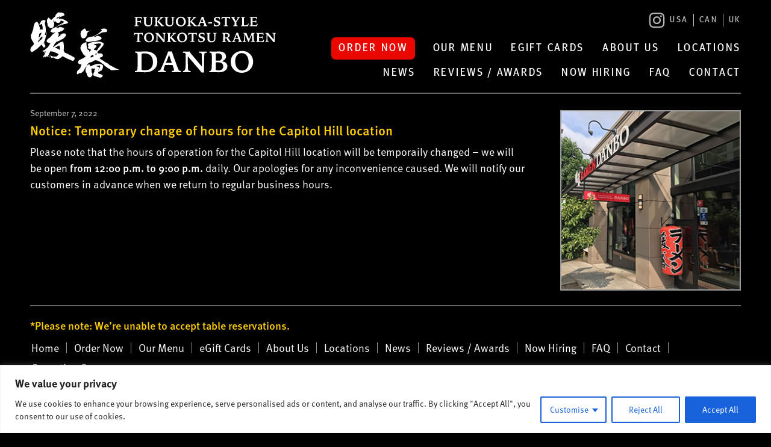

--- FILE ---
content_type: text/html; charset=utf-8
request_url: https://www.google.com/recaptcha/api2/anchor?ar=1&k=6LfIXhMqAAAAAODrapcYxm-EJBaa2d_ckcb0QTmd&co=aHR0cHM6Ly9yYW1lbmRhbmJvLmNvbTo0NDM.&hl=en&v=N67nZn4AqZkNcbeMu4prBgzg&size=invisible&anchor-ms=20000&execute-ms=30000&cb=z8s954tvua6j
body_size: 49666
content:
<!DOCTYPE HTML><html dir="ltr" lang="en"><head><meta http-equiv="Content-Type" content="text/html; charset=UTF-8">
<meta http-equiv="X-UA-Compatible" content="IE=edge">
<title>reCAPTCHA</title>
<style type="text/css">
/* cyrillic-ext */
@font-face {
  font-family: 'Roboto';
  font-style: normal;
  font-weight: 400;
  font-stretch: 100%;
  src: url(//fonts.gstatic.com/s/roboto/v48/KFO7CnqEu92Fr1ME7kSn66aGLdTylUAMa3GUBHMdazTgWw.woff2) format('woff2');
  unicode-range: U+0460-052F, U+1C80-1C8A, U+20B4, U+2DE0-2DFF, U+A640-A69F, U+FE2E-FE2F;
}
/* cyrillic */
@font-face {
  font-family: 'Roboto';
  font-style: normal;
  font-weight: 400;
  font-stretch: 100%;
  src: url(//fonts.gstatic.com/s/roboto/v48/KFO7CnqEu92Fr1ME7kSn66aGLdTylUAMa3iUBHMdazTgWw.woff2) format('woff2');
  unicode-range: U+0301, U+0400-045F, U+0490-0491, U+04B0-04B1, U+2116;
}
/* greek-ext */
@font-face {
  font-family: 'Roboto';
  font-style: normal;
  font-weight: 400;
  font-stretch: 100%;
  src: url(//fonts.gstatic.com/s/roboto/v48/KFO7CnqEu92Fr1ME7kSn66aGLdTylUAMa3CUBHMdazTgWw.woff2) format('woff2');
  unicode-range: U+1F00-1FFF;
}
/* greek */
@font-face {
  font-family: 'Roboto';
  font-style: normal;
  font-weight: 400;
  font-stretch: 100%;
  src: url(//fonts.gstatic.com/s/roboto/v48/KFO7CnqEu92Fr1ME7kSn66aGLdTylUAMa3-UBHMdazTgWw.woff2) format('woff2');
  unicode-range: U+0370-0377, U+037A-037F, U+0384-038A, U+038C, U+038E-03A1, U+03A3-03FF;
}
/* math */
@font-face {
  font-family: 'Roboto';
  font-style: normal;
  font-weight: 400;
  font-stretch: 100%;
  src: url(//fonts.gstatic.com/s/roboto/v48/KFO7CnqEu92Fr1ME7kSn66aGLdTylUAMawCUBHMdazTgWw.woff2) format('woff2');
  unicode-range: U+0302-0303, U+0305, U+0307-0308, U+0310, U+0312, U+0315, U+031A, U+0326-0327, U+032C, U+032F-0330, U+0332-0333, U+0338, U+033A, U+0346, U+034D, U+0391-03A1, U+03A3-03A9, U+03B1-03C9, U+03D1, U+03D5-03D6, U+03F0-03F1, U+03F4-03F5, U+2016-2017, U+2034-2038, U+203C, U+2040, U+2043, U+2047, U+2050, U+2057, U+205F, U+2070-2071, U+2074-208E, U+2090-209C, U+20D0-20DC, U+20E1, U+20E5-20EF, U+2100-2112, U+2114-2115, U+2117-2121, U+2123-214F, U+2190, U+2192, U+2194-21AE, U+21B0-21E5, U+21F1-21F2, U+21F4-2211, U+2213-2214, U+2216-22FF, U+2308-230B, U+2310, U+2319, U+231C-2321, U+2336-237A, U+237C, U+2395, U+239B-23B7, U+23D0, U+23DC-23E1, U+2474-2475, U+25AF, U+25B3, U+25B7, U+25BD, U+25C1, U+25CA, U+25CC, U+25FB, U+266D-266F, U+27C0-27FF, U+2900-2AFF, U+2B0E-2B11, U+2B30-2B4C, U+2BFE, U+3030, U+FF5B, U+FF5D, U+1D400-1D7FF, U+1EE00-1EEFF;
}
/* symbols */
@font-face {
  font-family: 'Roboto';
  font-style: normal;
  font-weight: 400;
  font-stretch: 100%;
  src: url(//fonts.gstatic.com/s/roboto/v48/KFO7CnqEu92Fr1ME7kSn66aGLdTylUAMaxKUBHMdazTgWw.woff2) format('woff2');
  unicode-range: U+0001-000C, U+000E-001F, U+007F-009F, U+20DD-20E0, U+20E2-20E4, U+2150-218F, U+2190, U+2192, U+2194-2199, U+21AF, U+21E6-21F0, U+21F3, U+2218-2219, U+2299, U+22C4-22C6, U+2300-243F, U+2440-244A, U+2460-24FF, U+25A0-27BF, U+2800-28FF, U+2921-2922, U+2981, U+29BF, U+29EB, U+2B00-2BFF, U+4DC0-4DFF, U+FFF9-FFFB, U+10140-1018E, U+10190-1019C, U+101A0, U+101D0-101FD, U+102E0-102FB, U+10E60-10E7E, U+1D2C0-1D2D3, U+1D2E0-1D37F, U+1F000-1F0FF, U+1F100-1F1AD, U+1F1E6-1F1FF, U+1F30D-1F30F, U+1F315, U+1F31C, U+1F31E, U+1F320-1F32C, U+1F336, U+1F378, U+1F37D, U+1F382, U+1F393-1F39F, U+1F3A7-1F3A8, U+1F3AC-1F3AF, U+1F3C2, U+1F3C4-1F3C6, U+1F3CA-1F3CE, U+1F3D4-1F3E0, U+1F3ED, U+1F3F1-1F3F3, U+1F3F5-1F3F7, U+1F408, U+1F415, U+1F41F, U+1F426, U+1F43F, U+1F441-1F442, U+1F444, U+1F446-1F449, U+1F44C-1F44E, U+1F453, U+1F46A, U+1F47D, U+1F4A3, U+1F4B0, U+1F4B3, U+1F4B9, U+1F4BB, U+1F4BF, U+1F4C8-1F4CB, U+1F4D6, U+1F4DA, U+1F4DF, U+1F4E3-1F4E6, U+1F4EA-1F4ED, U+1F4F7, U+1F4F9-1F4FB, U+1F4FD-1F4FE, U+1F503, U+1F507-1F50B, U+1F50D, U+1F512-1F513, U+1F53E-1F54A, U+1F54F-1F5FA, U+1F610, U+1F650-1F67F, U+1F687, U+1F68D, U+1F691, U+1F694, U+1F698, U+1F6AD, U+1F6B2, U+1F6B9-1F6BA, U+1F6BC, U+1F6C6-1F6CF, U+1F6D3-1F6D7, U+1F6E0-1F6EA, U+1F6F0-1F6F3, U+1F6F7-1F6FC, U+1F700-1F7FF, U+1F800-1F80B, U+1F810-1F847, U+1F850-1F859, U+1F860-1F887, U+1F890-1F8AD, U+1F8B0-1F8BB, U+1F8C0-1F8C1, U+1F900-1F90B, U+1F93B, U+1F946, U+1F984, U+1F996, U+1F9E9, U+1FA00-1FA6F, U+1FA70-1FA7C, U+1FA80-1FA89, U+1FA8F-1FAC6, U+1FACE-1FADC, U+1FADF-1FAE9, U+1FAF0-1FAF8, U+1FB00-1FBFF;
}
/* vietnamese */
@font-face {
  font-family: 'Roboto';
  font-style: normal;
  font-weight: 400;
  font-stretch: 100%;
  src: url(//fonts.gstatic.com/s/roboto/v48/KFO7CnqEu92Fr1ME7kSn66aGLdTylUAMa3OUBHMdazTgWw.woff2) format('woff2');
  unicode-range: U+0102-0103, U+0110-0111, U+0128-0129, U+0168-0169, U+01A0-01A1, U+01AF-01B0, U+0300-0301, U+0303-0304, U+0308-0309, U+0323, U+0329, U+1EA0-1EF9, U+20AB;
}
/* latin-ext */
@font-face {
  font-family: 'Roboto';
  font-style: normal;
  font-weight: 400;
  font-stretch: 100%;
  src: url(//fonts.gstatic.com/s/roboto/v48/KFO7CnqEu92Fr1ME7kSn66aGLdTylUAMa3KUBHMdazTgWw.woff2) format('woff2');
  unicode-range: U+0100-02BA, U+02BD-02C5, U+02C7-02CC, U+02CE-02D7, U+02DD-02FF, U+0304, U+0308, U+0329, U+1D00-1DBF, U+1E00-1E9F, U+1EF2-1EFF, U+2020, U+20A0-20AB, U+20AD-20C0, U+2113, U+2C60-2C7F, U+A720-A7FF;
}
/* latin */
@font-face {
  font-family: 'Roboto';
  font-style: normal;
  font-weight: 400;
  font-stretch: 100%;
  src: url(//fonts.gstatic.com/s/roboto/v48/KFO7CnqEu92Fr1ME7kSn66aGLdTylUAMa3yUBHMdazQ.woff2) format('woff2');
  unicode-range: U+0000-00FF, U+0131, U+0152-0153, U+02BB-02BC, U+02C6, U+02DA, U+02DC, U+0304, U+0308, U+0329, U+2000-206F, U+20AC, U+2122, U+2191, U+2193, U+2212, U+2215, U+FEFF, U+FFFD;
}
/* cyrillic-ext */
@font-face {
  font-family: 'Roboto';
  font-style: normal;
  font-weight: 500;
  font-stretch: 100%;
  src: url(//fonts.gstatic.com/s/roboto/v48/KFO7CnqEu92Fr1ME7kSn66aGLdTylUAMa3GUBHMdazTgWw.woff2) format('woff2');
  unicode-range: U+0460-052F, U+1C80-1C8A, U+20B4, U+2DE0-2DFF, U+A640-A69F, U+FE2E-FE2F;
}
/* cyrillic */
@font-face {
  font-family: 'Roboto';
  font-style: normal;
  font-weight: 500;
  font-stretch: 100%;
  src: url(//fonts.gstatic.com/s/roboto/v48/KFO7CnqEu92Fr1ME7kSn66aGLdTylUAMa3iUBHMdazTgWw.woff2) format('woff2');
  unicode-range: U+0301, U+0400-045F, U+0490-0491, U+04B0-04B1, U+2116;
}
/* greek-ext */
@font-face {
  font-family: 'Roboto';
  font-style: normal;
  font-weight: 500;
  font-stretch: 100%;
  src: url(//fonts.gstatic.com/s/roboto/v48/KFO7CnqEu92Fr1ME7kSn66aGLdTylUAMa3CUBHMdazTgWw.woff2) format('woff2');
  unicode-range: U+1F00-1FFF;
}
/* greek */
@font-face {
  font-family: 'Roboto';
  font-style: normal;
  font-weight: 500;
  font-stretch: 100%;
  src: url(//fonts.gstatic.com/s/roboto/v48/KFO7CnqEu92Fr1ME7kSn66aGLdTylUAMa3-UBHMdazTgWw.woff2) format('woff2');
  unicode-range: U+0370-0377, U+037A-037F, U+0384-038A, U+038C, U+038E-03A1, U+03A3-03FF;
}
/* math */
@font-face {
  font-family: 'Roboto';
  font-style: normal;
  font-weight: 500;
  font-stretch: 100%;
  src: url(//fonts.gstatic.com/s/roboto/v48/KFO7CnqEu92Fr1ME7kSn66aGLdTylUAMawCUBHMdazTgWw.woff2) format('woff2');
  unicode-range: U+0302-0303, U+0305, U+0307-0308, U+0310, U+0312, U+0315, U+031A, U+0326-0327, U+032C, U+032F-0330, U+0332-0333, U+0338, U+033A, U+0346, U+034D, U+0391-03A1, U+03A3-03A9, U+03B1-03C9, U+03D1, U+03D5-03D6, U+03F0-03F1, U+03F4-03F5, U+2016-2017, U+2034-2038, U+203C, U+2040, U+2043, U+2047, U+2050, U+2057, U+205F, U+2070-2071, U+2074-208E, U+2090-209C, U+20D0-20DC, U+20E1, U+20E5-20EF, U+2100-2112, U+2114-2115, U+2117-2121, U+2123-214F, U+2190, U+2192, U+2194-21AE, U+21B0-21E5, U+21F1-21F2, U+21F4-2211, U+2213-2214, U+2216-22FF, U+2308-230B, U+2310, U+2319, U+231C-2321, U+2336-237A, U+237C, U+2395, U+239B-23B7, U+23D0, U+23DC-23E1, U+2474-2475, U+25AF, U+25B3, U+25B7, U+25BD, U+25C1, U+25CA, U+25CC, U+25FB, U+266D-266F, U+27C0-27FF, U+2900-2AFF, U+2B0E-2B11, U+2B30-2B4C, U+2BFE, U+3030, U+FF5B, U+FF5D, U+1D400-1D7FF, U+1EE00-1EEFF;
}
/* symbols */
@font-face {
  font-family: 'Roboto';
  font-style: normal;
  font-weight: 500;
  font-stretch: 100%;
  src: url(//fonts.gstatic.com/s/roboto/v48/KFO7CnqEu92Fr1ME7kSn66aGLdTylUAMaxKUBHMdazTgWw.woff2) format('woff2');
  unicode-range: U+0001-000C, U+000E-001F, U+007F-009F, U+20DD-20E0, U+20E2-20E4, U+2150-218F, U+2190, U+2192, U+2194-2199, U+21AF, U+21E6-21F0, U+21F3, U+2218-2219, U+2299, U+22C4-22C6, U+2300-243F, U+2440-244A, U+2460-24FF, U+25A0-27BF, U+2800-28FF, U+2921-2922, U+2981, U+29BF, U+29EB, U+2B00-2BFF, U+4DC0-4DFF, U+FFF9-FFFB, U+10140-1018E, U+10190-1019C, U+101A0, U+101D0-101FD, U+102E0-102FB, U+10E60-10E7E, U+1D2C0-1D2D3, U+1D2E0-1D37F, U+1F000-1F0FF, U+1F100-1F1AD, U+1F1E6-1F1FF, U+1F30D-1F30F, U+1F315, U+1F31C, U+1F31E, U+1F320-1F32C, U+1F336, U+1F378, U+1F37D, U+1F382, U+1F393-1F39F, U+1F3A7-1F3A8, U+1F3AC-1F3AF, U+1F3C2, U+1F3C4-1F3C6, U+1F3CA-1F3CE, U+1F3D4-1F3E0, U+1F3ED, U+1F3F1-1F3F3, U+1F3F5-1F3F7, U+1F408, U+1F415, U+1F41F, U+1F426, U+1F43F, U+1F441-1F442, U+1F444, U+1F446-1F449, U+1F44C-1F44E, U+1F453, U+1F46A, U+1F47D, U+1F4A3, U+1F4B0, U+1F4B3, U+1F4B9, U+1F4BB, U+1F4BF, U+1F4C8-1F4CB, U+1F4D6, U+1F4DA, U+1F4DF, U+1F4E3-1F4E6, U+1F4EA-1F4ED, U+1F4F7, U+1F4F9-1F4FB, U+1F4FD-1F4FE, U+1F503, U+1F507-1F50B, U+1F50D, U+1F512-1F513, U+1F53E-1F54A, U+1F54F-1F5FA, U+1F610, U+1F650-1F67F, U+1F687, U+1F68D, U+1F691, U+1F694, U+1F698, U+1F6AD, U+1F6B2, U+1F6B9-1F6BA, U+1F6BC, U+1F6C6-1F6CF, U+1F6D3-1F6D7, U+1F6E0-1F6EA, U+1F6F0-1F6F3, U+1F6F7-1F6FC, U+1F700-1F7FF, U+1F800-1F80B, U+1F810-1F847, U+1F850-1F859, U+1F860-1F887, U+1F890-1F8AD, U+1F8B0-1F8BB, U+1F8C0-1F8C1, U+1F900-1F90B, U+1F93B, U+1F946, U+1F984, U+1F996, U+1F9E9, U+1FA00-1FA6F, U+1FA70-1FA7C, U+1FA80-1FA89, U+1FA8F-1FAC6, U+1FACE-1FADC, U+1FADF-1FAE9, U+1FAF0-1FAF8, U+1FB00-1FBFF;
}
/* vietnamese */
@font-face {
  font-family: 'Roboto';
  font-style: normal;
  font-weight: 500;
  font-stretch: 100%;
  src: url(//fonts.gstatic.com/s/roboto/v48/KFO7CnqEu92Fr1ME7kSn66aGLdTylUAMa3OUBHMdazTgWw.woff2) format('woff2');
  unicode-range: U+0102-0103, U+0110-0111, U+0128-0129, U+0168-0169, U+01A0-01A1, U+01AF-01B0, U+0300-0301, U+0303-0304, U+0308-0309, U+0323, U+0329, U+1EA0-1EF9, U+20AB;
}
/* latin-ext */
@font-face {
  font-family: 'Roboto';
  font-style: normal;
  font-weight: 500;
  font-stretch: 100%;
  src: url(//fonts.gstatic.com/s/roboto/v48/KFO7CnqEu92Fr1ME7kSn66aGLdTylUAMa3KUBHMdazTgWw.woff2) format('woff2');
  unicode-range: U+0100-02BA, U+02BD-02C5, U+02C7-02CC, U+02CE-02D7, U+02DD-02FF, U+0304, U+0308, U+0329, U+1D00-1DBF, U+1E00-1E9F, U+1EF2-1EFF, U+2020, U+20A0-20AB, U+20AD-20C0, U+2113, U+2C60-2C7F, U+A720-A7FF;
}
/* latin */
@font-face {
  font-family: 'Roboto';
  font-style: normal;
  font-weight: 500;
  font-stretch: 100%;
  src: url(//fonts.gstatic.com/s/roboto/v48/KFO7CnqEu92Fr1ME7kSn66aGLdTylUAMa3yUBHMdazQ.woff2) format('woff2');
  unicode-range: U+0000-00FF, U+0131, U+0152-0153, U+02BB-02BC, U+02C6, U+02DA, U+02DC, U+0304, U+0308, U+0329, U+2000-206F, U+20AC, U+2122, U+2191, U+2193, U+2212, U+2215, U+FEFF, U+FFFD;
}
/* cyrillic-ext */
@font-face {
  font-family: 'Roboto';
  font-style: normal;
  font-weight: 900;
  font-stretch: 100%;
  src: url(//fonts.gstatic.com/s/roboto/v48/KFO7CnqEu92Fr1ME7kSn66aGLdTylUAMa3GUBHMdazTgWw.woff2) format('woff2');
  unicode-range: U+0460-052F, U+1C80-1C8A, U+20B4, U+2DE0-2DFF, U+A640-A69F, U+FE2E-FE2F;
}
/* cyrillic */
@font-face {
  font-family: 'Roboto';
  font-style: normal;
  font-weight: 900;
  font-stretch: 100%;
  src: url(//fonts.gstatic.com/s/roboto/v48/KFO7CnqEu92Fr1ME7kSn66aGLdTylUAMa3iUBHMdazTgWw.woff2) format('woff2');
  unicode-range: U+0301, U+0400-045F, U+0490-0491, U+04B0-04B1, U+2116;
}
/* greek-ext */
@font-face {
  font-family: 'Roboto';
  font-style: normal;
  font-weight: 900;
  font-stretch: 100%;
  src: url(//fonts.gstatic.com/s/roboto/v48/KFO7CnqEu92Fr1ME7kSn66aGLdTylUAMa3CUBHMdazTgWw.woff2) format('woff2');
  unicode-range: U+1F00-1FFF;
}
/* greek */
@font-face {
  font-family: 'Roboto';
  font-style: normal;
  font-weight: 900;
  font-stretch: 100%;
  src: url(//fonts.gstatic.com/s/roboto/v48/KFO7CnqEu92Fr1ME7kSn66aGLdTylUAMa3-UBHMdazTgWw.woff2) format('woff2');
  unicode-range: U+0370-0377, U+037A-037F, U+0384-038A, U+038C, U+038E-03A1, U+03A3-03FF;
}
/* math */
@font-face {
  font-family: 'Roboto';
  font-style: normal;
  font-weight: 900;
  font-stretch: 100%;
  src: url(//fonts.gstatic.com/s/roboto/v48/KFO7CnqEu92Fr1ME7kSn66aGLdTylUAMawCUBHMdazTgWw.woff2) format('woff2');
  unicode-range: U+0302-0303, U+0305, U+0307-0308, U+0310, U+0312, U+0315, U+031A, U+0326-0327, U+032C, U+032F-0330, U+0332-0333, U+0338, U+033A, U+0346, U+034D, U+0391-03A1, U+03A3-03A9, U+03B1-03C9, U+03D1, U+03D5-03D6, U+03F0-03F1, U+03F4-03F5, U+2016-2017, U+2034-2038, U+203C, U+2040, U+2043, U+2047, U+2050, U+2057, U+205F, U+2070-2071, U+2074-208E, U+2090-209C, U+20D0-20DC, U+20E1, U+20E5-20EF, U+2100-2112, U+2114-2115, U+2117-2121, U+2123-214F, U+2190, U+2192, U+2194-21AE, U+21B0-21E5, U+21F1-21F2, U+21F4-2211, U+2213-2214, U+2216-22FF, U+2308-230B, U+2310, U+2319, U+231C-2321, U+2336-237A, U+237C, U+2395, U+239B-23B7, U+23D0, U+23DC-23E1, U+2474-2475, U+25AF, U+25B3, U+25B7, U+25BD, U+25C1, U+25CA, U+25CC, U+25FB, U+266D-266F, U+27C0-27FF, U+2900-2AFF, U+2B0E-2B11, U+2B30-2B4C, U+2BFE, U+3030, U+FF5B, U+FF5D, U+1D400-1D7FF, U+1EE00-1EEFF;
}
/* symbols */
@font-face {
  font-family: 'Roboto';
  font-style: normal;
  font-weight: 900;
  font-stretch: 100%;
  src: url(//fonts.gstatic.com/s/roboto/v48/KFO7CnqEu92Fr1ME7kSn66aGLdTylUAMaxKUBHMdazTgWw.woff2) format('woff2');
  unicode-range: U+0001-000C, U+000E-001F, U+007F-009F, U+20DD-20E0, U+20E2-20E4, U+2150-218F, U+2190, U+2192, U+2194-2199, U+21AF, U+21E6-21F0, U+21F3, U+2218-2219, U+2299, U+22C4-22C6, U+2300-243F, U+2440-244A, U+2460-24FF, U+25A0-27BF, U+2800-28FF, U+2921-2922, U+2981, U+29BF, U+29EB, U+2B00-2BFF, U+4DC0-4DFF, U+FFF9-FFFB, U+10140-1018E, U+10190-1019C, U+101A0, U+101D0-101FD, U+102E0-102FB, U+10E60-10E7E, U+1D2C0-1D2D3, U+1D2E0-1D37F, U+1F000-1F0FF, U+1F100-1F1AD, U+1F1E6-1F1FF, U+1F30D-1F30F, U+1F315, U+1F31C, U+1F31E, U+1F320-1F32C, U+1F336, U+1F378, U+1F37D, U+1F382, U+1F393-1F39F, U+1F3A7-1F3A8, U+1F3AC-1F3AF, U+1F3C2, U+1F3C4-1F3C6, U+1F3CA-1F3CE, U+1F3D4-1F3E0, U+1F3ED, U+1F3F1-1F3F3, U+1F3F5-1F3F7, U+1F408, U+1F415, U+1F41F, U+1F426, U+1F43F, U+1F441-1F442, U+1F444, U+1F446-1F449, U+1F44C-1F44E, U+1F453, U+1F46A, U+1F47D, U+1F4A3, U+1F4B0, U+1F4B3, U+1F4B9, U+1F4BB, U+1F4BF, U+1F4C8-1F4CB, U+1F4D6, U+1F4DA, U+1F4DF, U+1F4E3-1F4E6, U+1F4EA-1F4ED, U+1F4F7, U+1F4F9-1F4FB, U+1F4FD-1F4FE, U+1F503, U+1F507-1F50B, U+1F50D, U+1F512-1F513, U+1F53E-1F54A, U+1F54F-1F5FA, U+1F610, U+1F650-1F67F, U+1F687, U+1F68D, U+1F691, U+1F694, U+1F698, U+1F6AD, U+1F6B2, U+1F6B9-1F6BA, U+1F6BC, U+1F6C6-1F6CF, U+1F6D3-1F6D7, U+1F6E0-1F6EA, U+1F6F0-1F6F3, U+1F6F7-1F6FC, U+1F700-1F7FF, U+1F800-1F80B, U+1F810-1F847, U+1F850-1F859, U+1F860-1F887, U+1F890-1F8AD, U+1F8B0-1F8BB, U+1F8C0-1F8C1, U+1F900-1F90B, U+1F93B, U+1F946, U+1F984, U+1F996, U+1F9E9, U+1FA00-1FA6F, U+1FA70-1FA7C, U+1FA80-1FA89, U+1FA8F-1FAC6, U+1FACE-1FADC, U+1FADF-1FAE9, U+1FAF0-1FAF8, U+1FB00-1FBFF;
}
/* vietnamese */
@font-face {
  font-family: 'Roboto';
  font-style: normal;
  font-weight: 900;
  font-stretch: 100%;
  src: url(//fonts.gstatic.com/s/roboto/v48/KFO7CnqEu92Fr1ME7kSn66aGLdTylUAMa3OUBHMdazTgWw.woff2) format('woff2');
  unicode-range: U+0102-0103, U+0110-0111, U+0128-0129, U+0168-0169, U+01A0-01A1, U+01AF-01B0, U+0300-0301, U+0303-0304, U+0308-0309, U+0323, U+0329, U+1EA0-1EF9, U+20AB;
}
/* latin-ext */
@font-face {
  font-family: 'Roboto';
  font-style: normal;
  font-weight: 900;
  font-stretch: 100%;
  src: url(//fonts.gstatic.com/s/roboto/v48/KFO7CnqEu92Fr1ME7kSn66aGLdTylUAMa3KUBHMdazTgWw.woff2) format('woff2');
  unicode-range: U+0100-02BA, U+02BD-02C5, U+02C7-02CC, U+02CE-02D7, U+02DD-02FF, U+0304, U+0308, U+0329, U+1D00-1DBF, U+1E00-1E9F, U+1EF2-1EFF, U+2020, U+20A0-20AB, U+20AD-20C0, U+2113, U+2C60-2C7F, U+A720-A7FF;
}
/* latin */
@font-face {
  font-family: 'Roboto';
  font-style: normal;
  font-weight: 900;
  font-stretch: 100%;
  src: url(//fonts.gstatic.com/s/roboto/v48/KFO7CnqEu92Fr1ME7kSn66aGLdTylUAMa3yUBHMdazQ.woff2) format('woff2');
  unicode-range: U+0000-00FF, U+0131, U+0152-0153, U+02BB-02BC, U+02C6, U+02DA, U+02DC, U+0304, U+0308, U+0329, U+2000-206F, U+20AC, U+2122, U+2191, U+2193, U+2212, U+2215, U+FEFF, U+FFFD;
}

</style>
<link rel="stylesheet" type="text/css" href="https://www.gstatic.com/recaptcha/releases/N67nZn4AqZkNcbeMu4prBgzg/styles__ltr.css">
<script nonce="xZybg0Ez4-8lng0XxnO06A" type="text/javascript">window['__recaptcha_api'] = 'https://www.google.com/recaptcha/api2/';</script>
<script type="text/javascript" src="https://www.gstatic.com/recaptcha/releases/N67nZn4AqZkNcbeMu4prBgzg/recaptcha__en.js" nonce="xZybg0Ez4-8lng0XxnO06A">
      
    </script></head>
<body><div id="rc-anchor-alert" class="rc-anchor-alert"></div>
<input type="hidden" id="recaptcha-token" value="[base64]">
<script type="text/javascript" nonce="xZybg0Ez4-8lng0XxnO06A">
      recaptcha.anchor.Main.init("[\x22ainput\x22,[\x22bgdata\x22,\x22\x22,\[base64]/[base64]/MjU1Ong/[base64]/[base64]/[base64]/[base64]/[base64]/[base64]/[base64]/[base64]/[base64]/[base64]/[base64]/[base64]/[base64]/[base64]/[base64]\\u003d\x22,\[base64]\x22,\[base64]/wrFmw4JBMjMuw6/DlsK+UjPDgTguwq/[base64]/Cs8KEwqXChMOpwotrWWQ/[base64]/DrmgOw67CgMOXw5sDwp3DqsOCfloNw5dUwqVfdsK1OnTCrEPDqsKxbHtSEX/DjMKncADCimsTw4s3w7oVKw8vMGzCgMK5cEPCmcKlR8KLe8OlwqZiZ8KeX3w3w5HDoX/DuhwOw4EBVQh3w49zwojDqkHDiT8wIFV7w4PDtcKTw6EGwpkmP8Kvwoc/wpzCrMO4w6vDljLDpsOYw6bClFwSOhvCs8OCw7dySMOrw6xyw5fCoSRmw4FNQ2RhKMOLwrpVwpDCt8K7w75+f8KoHcOLecKSFmxPw6sjw5/CnMOJw6XCsU7Cl1J4aEY2w5rCnSEtw79bAcKVwrB+QMOsKRd8XEAlXcKUwrrChB0bOMKZwqtHWsOeJcKOwpDDk0Y8w4/CvsKWwqdww50mS8OXwpzCpwrCncKZwp/DlMOOUsKRUDfDiQbCqiPDhcKKwqXCs8Oxw713w7wbw5rDjmPChcOYwqnCg3rDjMKDBWsUwqI/wp9DRsKxwpU/[base64]/woDCj8OUw6t7wr7CrB/[base64]/DjFZxB8Kaw5x8ITvCvMKrwqbDhnTDtljDnMKmw6B1XywqwpYYw6XCjsKIw7kLw4/Ckh4ew4/DncOuPQR/[base64]/DqU9twrEMM2TDkxokw7EOIjptQVnCncKIwqXCo8O/XDd/wr7CpFYzaMObHw90w5Byw5rCr2rDph/DhVLClsKzwrcUw60VwpHCpsO5S8OwWTjCocKIwrMdwoZqw4VXw6lpw6IywpJqw4ogI354w6coKUA4exnChUo7w7/Dl8KRw5/CsMK1YsOhGMOxw4VewoBOVWTCpSk9Clg5wo7DhTMVw4rDh8KTw4kUYQ1wwrzClcKRbl/[base64]/Dv8KaMQDDl8KWwpEQwrgvHMO/bBfCuMOjw6fCh8OWwqHDun0Cw6PDmjY/wqQOaBzCvsOMJC9GXno4IsOjfMO8GklTGsKtw6TDlUNcwpUaMmfDj1Zcw4DDq1rDhsKACzpcw7fClVtuwqfCuC9LYD3DqBHCgl7ClMOPwr7DqMOzQiPDkxnDqMKbMB9twojCimF7w6gMVMK0bcOLeiZSwrlvRMKYNFIVwpwOwqPDqcOyRsOOVi/ChCDCsXzDhmzDn8Osw6vDjMOawqA/L8OXOnZSZ1cBPQTCkEnCjC7Cl3vDo3AeX8KJH8KYwpnCoDrDpWDDp8KNQ1rDpsKjP8KBwrLDp8KnWsOLOMKEw6g/N2Ytw6nDniTCvsKRwq7DjCvDo3bCljZgwr7DqMOzwqA/J8Ksw5fCs2jCmcKMBlvDv8OJwrJ/Uh9eAMKmGG15w7N5ScOQwq3CmsK+AcKLwofDjsK6wrzCuigzwqgywodaw4/DvsO6Q2DChVnCpsKiXxY6wr9DwrVRHcK4ATk7wqrCpMOIw5Y9DhkFYcKOQsKHI8K3OTItw4cdw4hCacKtWsOgIMODIsOvw6pxwoLDssKNw6bCjVg0OMOdw74Nw7HCk8KTwo45wq1pN1VAYMOOw7Udw5taUzDDlFbDrMOnHijDhcOuwprChSLDigJ/UhwwCmvClE/CmsOyYhtDw67DkcKFKVQkJsKfcVckwr80w7VINcOWw6vCnRMxw5czL0DDjAzDn8OBw40qOMOHFsOzwqYzXSbDtMKhwo/[base64]/[base64]/ZzlyO3Z5c8KddMK+bcK5w63DmcODwrIxwqoddWjDm8OGAgYbwqXDtMKqVi02RcKUU0HCgUpVwqwmCsO3w44hwodvNUJnIwgcw5lUNMK5w6/DuQIWcD7ChcKrT0DCo8OXw5lWIwdhBmDDvG3CrsKOw4zDiMKJLsOMw60Sw57CucK+D8OxSMOALUNOw7VwC8Kcwo0yw6fDk27Dp8KcIcK3w7jClj3Dhz/CgsKdPydSwpY6LgbCtHLChBjCq8KeUzFDwpnCv0vDqMOlwqTDvsKPIQ03WcO/[base64]/Cv8OMwpvDsUTDkV9QIioSajRTw5FqKcO5wo9ywqjDlVQwDHrCr34Ww5M1wrxLw4jDgRrCqXUCw6zCuWkewqLDhGDDu2taw7gDw4Rfw4w1RC/CoMKJScK7wp7Cq8O0w59wwoEcNRQOb2t3BVDDsAQCUsKSwqvCswB8Ez7DlHErRsKUwrHDscKdTsKXw6Zsw7x/[base64]/NcOZwozCmsODw4gUGhAybcK5Xl3CpcOiIsKywqAww6BJw4ENQxAOwqbCssOsw53DslIIw7xSwoU/[base64]/DoznDksORw7nDkUkRw6HDucK0wrHDmlTCmsKMw7zChsO5S8KKIFYER8O1QnEGK2IMwp15w6jCrkDCrVLDicKIJSLDijzCqMOoMMK9wpzCgMO/w4I2w4nDgwvCmTkZFVdAw5rCkxjDt8Ojw5DCtsKGXcOYw4I9Gy1nwp0NPEtdDyFnAMOxN0zCocKXchc6wqU7w67DqMKwfcK8VDjCqSllw70TaF7CoWU7fsOxwqrDkzLCqQRzRsOSLxB1w5HCkGoaw7FtEcKDwqbCh8OKI8Odw4fCkm/Dum8Aw55owpPDkcOvwphMJ8Kpw7TDocKIw6g2CsKnesObKXnCnAfCssOCw5R6S8OIEcKRw64OJ8Kgwo7Cr3MTw4nDrg3DuRYgCil/woALR8Ohw53DjHXCisKEwqrDl1UZQsOHa8KFOkjDhjjCqCYUCnvDkUtJHcO6FirDisKTwopOOHbCj0LDo3TCncOKMsKtFMKvwpvDn8O2wrt6JGR2wq/CnMKYIMOZF0MUw4ETw7fDnC8Gw6PCgcK8wqDCoMOrw4IRCwFqHMOIUsOuwo3DvsKpVBDCncK9w6YGKMKZwplWwqsIw6nCgsOGDcKHJGJPccKocBLCoMKdIkIhwq4PwpVlecOLH8KGZBBMwqcfw6PCmMKFZjTDucKiwrrDvXklOsOAbEwnP8KSNgbCkcOYWsKFfcK/cn7DmzHClMKnPGAUaldxwqQvTCFLw7HCmxHClzjDlk3CvgF2DsOeOCs8w5pJw5LDq8KSw6fCn8KUVSwOw5PDsSZLw6FSSCd4WTbCgT3Cj3DCt8KKw7U4w4DDksOrw71fQBwkS8O/w4DCkjXDlUvCl8OdHcKkwr7DlnHCncKResKRw5o7QRQeZMKYw7BSCUzDv8OECsODw4TCoW5uRw7CqGQbwohAwq/DjybCl2cRwrvDrsOjw5EVwoPDok0FCMKofmEpw4ZgIcOoIxbCksOUPzrCpHtmwpE+R8K7P8OTw4R4fcKhXj3DpGl3wrgtwrdzbzpiX8K8ScK8wrZQdsKmX8OhQHEuwq/CljbClMKNwpxgfWcNQkkcw4jDvMOdw6XCtcOCXEDDlU9rLsKMw65LI8Ocw7/Ci0wmwqDCtcKPBXpTwrYAeMO4N8K5wotVMBHDpG5YNcO7AwjDmsKgDcKDXHnChmrDvMKqXRwRw4ldwqzDlRnCrT7Cth/CpcO/wqXCrsK8HsOTw7BACcOTw5cVwq9IbMOFCiHCuSsNwqfDqsK+w4PDsG/Cg3nCnDVNMcKsSMKeCxHDrcOMw5N3w4B/QHTCsizCpcOswpTCscKDwoDDjMODwrbCn1jDoRAvLSHDrxRFw4nClsO5L2cvMjV1w5/[base64]/CoknDpMKlOATDt8Ose8Kyw57Dn1VDCnfCvMO1SVvChVxkw7/Dm8KUV2TDhMOXwoRDwrBYA8OmGsO2dmXCjX3Cij4Aw7pQfnHCscKXw5/ChsOQw77CisOAw54kwrVAwq7Cp8KywoPCr8O6wps0w7XCtAnCjUoiw5bDqMKPw7/DgcOtwq/Dp8K2WWHCisOqf0EydcKiP8K4XgPChsKzwqpJw4HDv8OgwqnDuC8ERsKTFcKQwpjCjcKZbjXCkDUDw5/Dh8K4w7fDssKuwpZ+w60gwqbCg8OUwrHDo8OYAsKjWxbDqcK1N8K9aUPDqMKeEW/ClMODZ2XCnsKlQMOtasOSw45ew7QJwp5awrfDogTCp8OKScOtwqnDuxHDojgVITDCnF8+dEPDpB/CtmbDnjXDgMK3wq1zw77CpsOiwoIgw4QUQXgbwqUzMsOVU8OofcKtwoEHw7c9w5DClxzCscKXE8O9w47CnsKAw6k7RjPCgiPCkMOhw6XDhiYaYAZawo8tHcKTw79+ZMO/wr9BwrlWScKBFSBqwq7DmcKYBMOWw6hFRx3ClgDCigbCiXAfQBrCq2/[base64]/DizJqIyXDoMOhwpDDjcOFwrLCoS/CvsK8LTnCksKCwpAYw4XDlW4tw6chGMK5UMK2wq/DrMKIY00hw5vDqhU0UmZ6J8K2wplLUMOEwqzCgnbDkhtuK8OFGADDoMO9wr/DgMKKworDvG9xfSIMTT5CAsK1w5xiH1zClsK7XsKMRzDCpSjCkwLCg8OVw7bCrwnDtMKewozCssKxMsOVYMOichXDtEIXVMOlwpPDgMOyw4LDtcKZw4cuwoFbw6fClsKMeMOJw4zClVLCmcKuQX/DpcO3wr0bZyDCocKnLcOzIcKGw7zCuMO+XRTCu1bDosKAw4guw4pnw5MlU2Q+Ljt6woPCjjzDrAA1Vj8Tw4w1eFM4OcOJZHsMw5R3NX8dw7U2dcKEYcKkbTvDkkHDosKOw6PCqljCv8O0GCIlB2vCv8K6w6nDosKKaMOlAMOQw6bCjm/DhMKKXxbDvcKbOsO/wobChMOKZCDCsC3CuVPDvsOHecOSSsOLfcOAwoc0UcOLwoTCg8OXcTLCjyMbwpjDj0gHwokHw5vDicKRw7x2DsOowoXDuXXDvnzDkcKhLFplT8O3w5rDs8OCF3BRw5LCpsK7wqBLbcOVw4LDuw1yw7HDpAcowoTDtjQ9woN2HMKiw643w7xxS8OLYTvCgHBsJMKDw5/CiMKTw5PCjMOnwrZrbj7Dn8OZw7PCpmh5YsOAwrVTc8OGwoVAUsO6w43DqTxjw4YzwqvCli9kbsOIwqnCsMOic8OKwr7DiMKKWMOMwrzCoSNSX2ciUSvCn8O0w49LEsO7KTNyw63DlV7DsE3DokcsMMKRw5AeX8KCwqo9w7XDiMOoNn/[base64]/Cr3V/woXCpsKBIMKFwqg4wqtQwpZNwplxwrrDhg3Ckn7DiQ3DjiLCvy1bFMOvKcKtW2vDri3DkCU+A8KawrPCusKKwqIQdsOJXsONwrfClMKrKVfDlsOCwro5wrkbw4XCrsOBfVfChcKME8Orw5DCuMKKwrtOwpY6HG/DsMKKeFrCrE/Cq28xcW5KUcO2w6rCpGNBFn/DgcKqUsOSOsOWS2U8WBk7EjLDkzfDs8Oowo/CmsKRwr84w7DDmQHDuiTCoyHDsMOXw73ClcKhwqZ0wpt9ABEIRmx9w6LDhHnDkSTCriTCnsKPYRBYZAlZwoUtw7ZnCcK4woV2eFLDksKMw5nCn8OHZ8KBacKZwrLChsK7wp3Ckz7CkMOQwo7DrcK8GmI2wpLDtcODwpvCh3d/w6/[base64]/wr41ZsK3w6xuw6HDlsOvOcKWwr/Cnx0Ew602FsKCw6MCeHk3w7DDjsOaX8Otw5BHRhzCgsK5W8K1w7TDv8OAwqoiVcOPwq3CvcO/UMKmYl/DgcOTwrTDuRnDuTjDr8O9wr/Cv8KuQcOWwqzCr8OpXkPCsl/DkyPDrMOkwqFvw4LDmm45wohiwrp5OcK5wrjCoibDgsKNJ8KmNCdbE8KyEArCm8OIADtzC8OBF8K/wolswpTCigl6JcKAwqIVaynCssO7w7TDnMK8w6R9w67CvE04XcK/[base64]/DhsOFwr13CMORw7ALbx7DiCpCEH9vwrvCoMKaT30+w7zDtMKywofCj8O5E8KHw4fDp8OSw59bw4LCnMK0w6luwpvCk8OFw7nDhQZfw5TDrwzDusKMb3bCtAHCmBTCsDUbE8KZZwjDqQBowpxKwp5VwpjCtHsdwphYwpLDhcKDwpgfwoPDrMKXShB+CsK3dsODKMK/wqjCm0jCl3TCmmUxwrPCqWHDrkMKf8KYw7/CocK+w6vCmcOUw6DCisOJc8OcwobDhUjCsi/DscOYE8O3NsKTAz9rw6DDgVjDrsOJJsOOb8KfYBYrQ8OYW8OtYQ/DsgRCZcKAw7XDsMOBw6zCu2kbwrorw7ISw4ZlwrvDjxrDmjETw7vDlAbCjcOaIhUGw616w6gVwokjBcOqwpBrBcKpwoPDnsKqRsKKWTN7w4zCicKHZjYsGn3CiMKrw5TDhAjDpAfDt8K8MS/[base64]/DoANpDsKXdsOBwqXDu8OPE8O0worDpkrCuMOgMzIfYgdmTCrDpWDDmcK+FcOIWcOZRDvDlEh4fAE0GMOaw7wpw7LDogMcBVV8CsOdwr1gcGZFVBpiw5RlwrUsNCZgDcKuw6dAwo40EX9qV1AaCUfCkcORbyIVwovCmMKHEcKsMEHDjzvCpTcmaQHCu8KbQMK0DcO8wr/Cjh3DuTxcwoTDlSvDpcOiwp06e8KFw6kIwp9qwprDrsO5wrTDvcKvKMK0Ey4PGcKXLnoGVMKEw7/DjwLCm8O+wpfCq8OrGRLCjRYLfsOgEAbCg8O5HMKSQ2HCkMO4QMOULcOawrvDhCc6w584wrXDhcOFwoxfTSjDucOdw50GFT52w7h3McOmPBbDk8ODS3pDwp3CvwI8LcKeY0vDm8KLw7jChzLDqUHDtMO8w7DCg1UkUMOyNn3CiWbDvMKUw5JowpvDjcO0wpMpPV/Dgw4awo0cPsOnc1NXTMOowr1qYMKswrTDpMOubAPCtMO/w6nCgDTDs8KHw6/DtcK+wq4ewpReEE0Qw63CqlQfTcKlwqfCucKJXsOOw7jDpcKGwqxCaXxkKMKlFsKFwr0CfsKWIcODBsOQw6HDq17CilDCo8KOwqjCusKFwr44SMO4wpXDnXUpLhLCiwkUw7sLwosGw4LCpkvCqsOVw6HDgkxJworCt8O0Lw/ClsOWwpZ0wpPCtxNcw4trw5Yjw5xyw53DqsKtUcOPwogPw4R7McKHXMOoaDTDmkvDnMKoWsKeXMKJwo1rw49nOcOlw5kfw4liw7g+EsOCw7LCtsO6agsDw6UwwqnDoMOHG8O3w5HCkMKQwrVtwo3Dr8Ohw4vDgcOyPgg/[base64]/DS5WM8Knwr/CrQ9uaMODQMOgUMKbw7hgw6vDhDV0w5rDqcO+PsKDEcK6Z8OPwooCYxDCuWHCnsKVccO5Hx/DsGEoFiNDw5AMw6zDi8Kfw4tZXMOdwrZXw7vDnip2wpbDnhDCqMKIEghEwqknKkFSwqzCgmXDjsKIGsKRSnEIe8OOwrbDgwrCnsKfBMKFwrPCsVHDoFQAK8KtO2jCqMKuwokLwrfDo2/Dq2d7w79gfyvDjcKuJcOzw4XDpnVaWyNdRcKjW8KZLA7Ck8OxNsKjw7Fsf8KvwqtXVcKvwoE+W0/DpcO7w5bCrMOCwqAjUhx8wofDgUgVVn7CmSAlwpZ+woPDo3Qlw7wFNxx3w4AQwq/DncK4w73DgyVowpUDDMKPw7UHIcKiwqTDusKdacK4w5t1V1wcw4/[base64]/Dn1nDiSrCjcO9QUF4wprCqTFMwoPDhsK/w504w5dzLsO1wqwFAMK1w6I6w7DClcOEAsOKwpbDhcO2WcOACMKPZsK0PzHCnCLDoBZ3wqXCgA9QK1XCg8OQccOew5NVw60VLcKlw7zDv8K4PF7CvhdGwq7Dqi/[base64]/[base64]/w6oYYjBTd8OSPBYeRMOkP8Ojw5LCisKOXXvCq8KIQg0eD3VOw4rCrh3Do3zCsncLaMKCWATDl2JPR8KqPMOOBcOMw4vDhMKACkwKw7zCgsOow7ceQD14cFbCoxdJw7/[base64]/Cp8KZfMKgI2hCQTB5wpxcwrJ9w6tswojCtmnDslfDoDhCw4DDlVcLw6RqRX52w5PCrS7DkcK1A2lTCxnDl2bDqsKxJHrDgsOMw6QVcEE/wpg3bcKEKsKZwrUPw6AVSsOJR8OZwoxewrDDvBTCiMKzw5MiFMKKw7IUTm/CulUbKcKuT8OCK8KDb8OqMDbDtxjDsgnDjjzDqRbCmsOFwq9QwrJ4woPCmsKLw43ChGp5wpU7EsK1wr/[base64]/DtjF7wqE2XHEmXCI8w5ILwrTDnxFzBcKeZAHDvDDCkkbDr8KfbsK/wrlMcSUew6EVBg4jTsKhXkMxw4/DszI8w68wTcKPbA8+VMOlw4PDoMO4wqTDnsOvYMOuwpAla8OGw4nDoMO2w4nDhFchBDjDqmJ8wr3Cj2nCtCklwoVzbcOlwpfCjcOZw4HCtcKLKUXDgT8aw5XDssO5d8OSw7YMw7/Cn0LDmH3CnV3CiwB0UMOPFDjDhytpworDgGcZwoZiw4IoEEXDgsKpUsKdU8KjXcOZfsOWQcOfXiZZCsKcbcOCZGluw47CpiPChi7ChhXDmnDDmD5Ww7AvYcOaaCVUwobDgSlVMmjClFg8wpjDnETDnMKVw5/DuGMRw67DvAYzwqbDvMO2wpLCt8O1BHPClsO1azAWw5oywrNZw7nDgF7CkQnDv1NyWMKrw5AFUsKNwogkDmjDlsOwLFtBK8KIw5TDuwPCrRkWMmhpw6jCvMOQR8Oiw5FywpF2w4MBwr1Ib8K9w6LDn8OuLD/DgMOKwqvCusOpGHPCscKNwqHClGjDom3DrcOhaREjRsKEw4Vfw4zDiVzDhsOZPMKLTBLDlmPDgcKkH8OSMG8hw4MeWMOnwrstK8O5LBIgwofCk8Ogw753w7gnZ0LDp1NmworDvMKAwojDnsKpwrRBMB3Cs8OGC2sXwo/DqMK0ADxNPsOuwqnCrCzDjcO9amImwrfCnMKpZsK3SW3Dn8Ouw7nDhsOmw6DCv1pzw6VWbRpfw6tTXG40WW3DqcOWJG3CpWjChU7DvcOWBlLDh8KNMTHDhyzCqldjCMOpwofCtGjDt3A+DEDDsjrDhMKDwrg/PWITcMOhZsKJwqnCmsOXPUjDrhTDncOwGcO5wo3DtMK7UmjCk1zDhBwiwrLCr8OaIsOcRTd4XWjCkMKKGsOmcsK5AnbCtcKRcsKyRCjDkiHDtsOpFcK/wqgowpPCj8KOw7PDtB88B1vDi2wpw67CvMKmR8KdworDqi7CgsKPwqzCnMKjdhnCicOEeBolw7URW2XDpsODwr7DmMO7FgB0w65hworDoQRrwp44ZB3Dln9Zw5LCh0rDgB/[base64]/Dm8Kmw5ZSwrTDuWjCk8KUw7DCgizDr8OJccOow6UJXG7CgcKFVDIGwrdjw4PCrMKOw6bDt8OcOcK6woN9aDvDiMOcb8Kqb8OaLMO1w6XCtzjCi8KXw4fCi1V5GFRfw55/SBTDkcK0D3NtAH5Hw7Nkw7HClcOPFT3Cg8OyCWTDvcOTw4LChFjCiMKPasKaUMK9wqNTwoYBw5fDrgPCliXCrcKUw5N8XitZPcKNwo/ChXrCjsKOWTbDryczwpnCpcKZwo8ewqDCisOOwqDDlE3CjHU5YlfCjwETFMKJUMOEw5AWVMOQU8OlBlwHwqrCq8OyRjHClMKewpACSn3Dm8Oiw45fwqF1KsOIWMKDTVHCjXs/KsOFw6fDmhhxQMK2BcKhw45oWcK2wrJVEFYLwqU7DWXCt8O4woRBfwDDk3BMejXDpiwONcOdwpHCtAc6w57ChsKIw5oVAMKjw6PDtsKyGsOyw6DDuA3DkA8oUcKRwrU4w5ldM8KcwoIQfcK2w7bCm2h2EzjDsngWSXJTw7/CoGPDmcK0w7jDuXhxJMKcby7CgVjDni7DtBbDkyHDicKjw7DDlQJhwoooLsOZw6nDvmDCgcOgRMOvw6TCvQoSalDDr8OgwqjDgWUyMHTDkcKMZ8Ojw7xEworDuMKPblPDjULDvRPCu8KewpfDl39rfsOkM8OkAcK0woJ6wr/CmAzDicOrw5ZgK8KSZ8KlQ8KiQcO4w4ZZw6F4wp0kVMKmwoXDqMKew5l8woHDl8OYw7lzwr0Sw6Qnw6bClQJ3wp0EwqDDlsOMwoDCgDfDtmDCqSLDtSfDnsOywoDDvsKrwpxvIw4GXkdybinCpwrDmMKpw7TDtcKMHMOww5VqJz3Cn0UwTz7DhVdtaMOTG8KUCz/CunvDrC7CuXbDnhfCucO0LHhzw5bDscOxPj/DtcKNa8OKwqV+wqfDpsOxwp3CtsOIw4LDr8O7D8KxV2PDtsK0TW1Ow6zDjznCgMKGCMKkwqx6wo7Cq8Oqw44iwq7Cq1cWPMKaw48RCEQCU30ae3AvecOjw4BefSbDrUfCkz0+ADrClcO/w4dSRXd3wq1dblhnDRJlwqZaw5MIwrAowpDClyfDpmnCmx3Cvz3DmEBMITc9W33CpVBeIsOzwp/Dh0nCqcKHVMObF8ORw5zDq8KoOsK4wr95wrrDlgjCo8OcUx4LFRMQwpQWOCE+w5tXwrtGD8KjIMKYwowbKU3DjD7CrF/[base64]/DiVTDkMK/KsOiw5DCiwc9GhnCtigXwrHDs8K+W8OabcK5DcKxw6zDmyPCkMO5wqXDq8OuJ0c+wpLCi8OUwoPDjxIqQMOGw5fCky9CworDocKOw5rDjcONw7fCrcKeDsO6w5bCl2/DijzDl140wopIwoDCpB00wqfDisOQw6bDqVEQLh9aXcOQV8KrFsO8c8KoCAFvwq0zw5Yxw4FzDlLDlAoWOsKOK8OAw4Aywq/CqsK1aFTCsnIsw4I8wrnCm1Rxw5lhwrY4PWbDk2BTDWp3w5zDucOvGsOwMXrDksOzwqBnw6LDtMO+NsKBwpxUw7oxEzwNwoZ9P37ChjvCmgvDiHDDqhjCjFp0wqfDuzPDpcKCwo/Dpx/DsMOydF4qw6F2w48lwprDj8O1SB9uwpwywrFhccKUBMO8fsOoG0Q6ScOzHT3DjcOLc8KxbRNxwqjDnsOZw6nDlsKOOWcow7YTDhvDgljDmcOpCMKowozDvDDDucOrw4p/[base64]/ChmnCrFTCisOccsOaw5M5e8OUwo/DpMO8w6RkwoXDj0PCtQZTajwWFH8bYMOLbCPCsC7DrsOVwqnDj8Orw4Yqw6/CrC55wqBbwp3DosK1Qi4UMMKLe8OYZ8OzwrHDkMOAw6DCp1jDiRYnRMOyFMKLDMK1O8OKw6zDtlgTwrDCiEBnwrYGw7IZw7XDpMOhwo3ChV/DsWvDlMOnamzDtATDg8OUEy5ow49Zw5zDvMOjw6F7Ax/Ch8OZH1FXO0V5BcOvwqhwwoZ/KBh2w4JwwqXClsOlw7XDicOawrFITcKrw4FCw6PDjMOZw6J3acOzWzDDvMObwpBLCMKPw6rCiMO4ScKbw4FPw49SwrJFw4vDmMKfw4gPw6bCrkPDtmgkw5bDpG/CqzRbVE7ClmTDj8Oyw7zCp27CjsKPw7TCo0PDsMK3ZMOQw7/CgcOqTjtLwqLDnMO3cGjDgiB2w5LDny4dwrIABXjCqR5Gw5ZND1jDukrDvX3CrQJIIGFPA8OJw5cBBMOPOHHDvsOTwrHDvMOVX8OzfsKnwqrDjSLDo8O0am4xw6/Cr33Dq8KFIcKNEcOUw4/DgsK/OcKsw7bCk8K+Z8Opw6fCkcKew5fDoMOxdXd8w4fDhAfCpsKbw4FUYMKdw4xMIsOjAMOTQxXCt8OtBcOtcMO/wrMXQsKUwp/DnGR+wqEIDTcmAMObeQ3Cj3wgGMOFZ8OGw6bDpCnChBzDmmYYw4TCu2Y0wrzCgAtcAzTDmsO6w6Yiw7JLOADCsXBLwrvCjXh7PDrDncOgw5rDvzILTcObw5wDw5/DgMOGwonDosKLF8KQwpQgNMOcc8KOQ8O5HVF1w7LCl8KlbcK0YTkcLsOgQW7DqsONw7gJYxTDr3zCkC/Cs8OBw5LDsAbCuzXCkMODwrw/w5wbwqEjwpjCpMK8wrXClRpBw6xzXXPCg8KJwqVxH1wZYWlFdmHDtsKoVi4SLwFIfsOxIMOVScKXVgzDqMOFEA/DrsKhBcKFw4rDnDkqFiURw7shZcOCwqLDlyBkFcKveS3DgsOCwqhbw6tlB8OZFSHDhBjCkwIvw609w4zDiMKSw4zCuVEnIlZSA8OIXsOPdMOrw7jDuXtUwr3CrMKscQ0RUMOSZMOcwrLDkcO5PBnDhMKEw7g8w5wKf3fCt8K+PD/[base64]/ChTfDiRDDnMOVw7jDr2EScBBnw7TDoRluwqjCrBfCjwjDiUV9w7sDd8KfwoQ5woZaw6MJQsKqw4/[base64]/wrs4wpPDvsOyw4cNw4DDmcOzQHlFwrp2bxB6woLCl3hGKsOlwozCggNOcmHCokxzw7XCjlt5w5rCqcO8Zw52RRzDrhrCljo7Qh1/[base64]/w5TDrcK+w6vDv3zDrU7DpsOOw67CpErCt0DCqcKuwoYcw7x/[base64]/Cvy7Cv8K9w6NEw4gIwr/DpFjDgUAzwrXCmsKXwqINLsKCScODMwPChMK8b3o5wrhWInohZhXChMKdwoV4d050O8KkwrfCrE/DkMKmw41nw5lhw7HDm8ORXXklBMOdDC7DvQLDlMO/w4BgGEfDqMKDaWfDhcKvw4ATwrZAwoEeWVHDksOvacKgRcK8IlVjwpzCs00mB0jCrBZwdcK7HScpwofDt8KxQlrDo8OEZMKDw4/CmMKbFcOhwrJjwrvDm8K6BcO0w7jCqsOIXMOiKXPCqh/CvAphbMK9w7jDkMOpw61Pw5QVLMKTwohDERzDoS1CHcOQB8KudxIjw6pxBcK2XMK5wpPDicKZwoRSWTPCtMO5wpTCgxLDuTzDtsOyEMKVwqPDl37Dp0jDh1HCtXcVwrQRdcOYw73ClcOLw4InwqHDksK8TTJdwrt4S8K5In1jwoB7w4XCo18DUGvCph/CvMK9w5wfV8OCwpQZw7wiw7rCh8KwNC8EwqzCikdNdcKmG8O/FcOZworDnws5YMK/woXCl8OwAW16w7fDn8OrwrZfRsOKw5bCoxsdTnXDuSXDjsOGw5Yqw4fDk8KfworDqxXDvFnCmQTDicOLwo9ow6pKcMOLwqlYaAc0VsKUdmc9eMO6w5F7w6/CulDDtEvDoi7DvcKBwqnDvW/Dl8KJw7nDt0jDgMKtw4bDng9nw6o3w50jw7oXWnQHMMKWw7IhwpTDgsO/[base64]/AsOmXUnDjk7Ch8OgAH/[base64]/CgzjCsn7CnjTDkhskXm4EwqZTw7/Di1bCnFHDjMK1wpUgwpvCqmoKFlNQwr/[base64]/CgEwUKilsbw7DnljCvEXDrWASwoUVwr/DosOrAmkgw5DDocOVwqJlR0vDncOkW8OKQcOjFMKqwpFkAEg7w55ow5DDhU/Dj8KIdsKXw4TDu8KTw5bDmCN9alx+w4hEAMKiw6QtezjDuBvCn8Osw5jDoMKywofCnsKjByXDr8KgwrXCiVLCo8KdK3fCpsOuw7XDrU/[base64]/CisKPY8OEEsO0OMKIHcKRw7trNxLDrULDqMKmwpYTdMOCUcKoPzLDhcK8wpIuwrPDgAHDoV/Cg8KDw7R9wrANXsKwwpLDksOXLcKMQMOOwqLDsUAAw4xLcANgwrQow4QkwqYqRAY3wqnDmgw9eMOOwqVpw7jDjSvCnBwtW0zDnBTCkMOvw6NCwpfCnkvDusOtwqPDksOgGToFwovCtcOBDMOPw6HDnTnCvV/[base64]/CiMOudcOYwrrDrBfDvBfCvjnCgzRPUcKkw6Y1wpwxw4wFwrFwwprCvCbDil9xOiZqTS3ChsKTT8OTf2zCqcK3w5NNIx4ePsO8wpQ4BHspw6EXNcK0wphELyXCg0PCj8K0w5VKaMKlPMOAwp3CssOewoQWSsKae8KzScKgw5UiWMO8Pw8PBsKWDU/Dj8OMwrMATsOhOHvDuMK1woXCsMKVwoFQIX1GVEs3woHCgCA/[base64]/DhCUSw68fOcOoL8O7wpFNVwEdRcK2FQ7Djz9xXi/CjETCszpNEsOiw6HCqsKheD5twpI4wrUXwrVeQB47woYcwqzCjg/[base64]/[base64]/DtXTDv8KswqQsRQvCpMKjFgHDpsO7TE/[base64]/ChMO3SDXCrQ4KccOzE8KsFcK+w7dSOljDg8Obw4nCo8Khw7nCoAXCsyzCmFvDtHXCuEHCrMO7wrDDhX7CsHBrTsK1wqbCuBnCrV/DmkU+w7cjwr/DucKnw6PDhhAXfcO2w5rDjsKhScO1wobDq8KKw5PCgg9Tw5IUwotew71BwovCn25LwpYkWHvChcOZSivCmEvCoMOlGMO1w6Nlw7ggIsOSw5DDksOrGXjCt2QEHj/[base64]/w5spw6nCvX/DhVXCvx3DvUTCkW3Dh8OsTsKOSzAdw5InBjdpw6AAw4wqK8KuHg5/[base64]/woEBw4fDk8OCw6XDi8KwBsKlasOJd17Dp8KvbcKEwqzChcO6K8OZwqbChXbDhGvCpyrCszERC8OuHcOnV2fDmcKjAlECw6TClS3Cl0Eiw5TDvcKew64CwqzCkMOaDsKIfsK+d8ObwrcJG33CrFNgIQvChMO2KUIADsOAwo1OwqZmfMOkw4IUw6gWw6YQecOCYMO/w5hZeXVCw5BPw4TDq8KrYcO7Nw7CusOWwodiw7HDjsKafMOXw5DDo8Otwp86w6nCncO/GFLDh20swo/Cl8OHZTB4c8ObDXDDsMKHw7siw4zDj8ORwr4Wwr/Cvl91w6gqwpg8wqwyShPCj0HCk17CjRbCt8OXbGrClBZKbMKqfiDCnMO4w4EVRj1nfE91F8Omw5vCj8OFHnfCtD4wMlEcfWbCs3gIRRI7HhM0csOXbXnDn8K0C8KBwrDCjsO/[base64]/CgxrDvi43wpnCkSt5w6bCmFdQwqTDjl5Jw4DDn3gdwqdUwoQMw7lIw6N/w6khKcK5wrPDoWjCicO7JsKqOcKZwqTClzZ6Ug0zcsK1w7HCqsKSKsKZwr9Ewr4ROANAw5rCrF8ewqTCgAdMw7PCvkBTwoAEw5/[base64]/ChWBOw7TCiQVFaFHCkHfCnC5pw4JpF8OaSRV8wo0qLBF2wo7CpxPDvcOgwoNJasO5A8OFDsKRwqMnGcKmw4rDpcOYUcKiw7bCpsOdPnrDpsKYw5kRF2jCvBnDqC8aTMO6RFIXw6PClFrDiMOFD2PConFZw7UTwrPCksKEw4LCpcKfLH/Cp0nChcOTw5bCkMOSPcOVw74+w7bCqsKfI2QdYQRIIcOYwqPCqHvDoGXDsh4iwql/worCosOVVsKTLCHCr10vYsK6woHCr2wrdygHw5bCnSxbw7F2Y1vCphLDkncrGcKkw77Cm8Orw6M0AlLDtcOBwobCocK/AsOONsOqf8K5w5bDgVrDvzLDjsO+FMOeEw3CqzBqBcO+wo4QLsOWwroqJsKZw7Bywrh/[base64]/w7PCjMO6w4Nmw6HCvcKvwpPCmMOOGUbCu3Qsw5XDuCHCjnrDmcOzw5ofSsKXCsK8KlPCkTQQw5fCk8OPwr56wrvDiMKRwprDu3IRN8O9wq/[base64]/CjsKOPgtWwqc8eWrCu8Oow7XCsFzDt2LDn8O4GSQSw74NwocIHzgvVyk/YxEADcKBSMKgV8O6wrPDpA3CscO3wqJFNyYuI3fDjy5/[base64]/[base64]/CnRU6DcOawpM2w4LCj0XCgD3CtAovwrFdTUXClSTDhQgDwozDucOOcgxnw75fIHHCmcOsw5zCqB/[base64]/DrcOrwrdywpXCosOlwqbCpMK1fRE4w5rDk8Oww4rDhX8sOwIyw6zDjcOMRmrDqX/DuMObSn7Dv8OrU8KBw77DpsOuw57CusK9wpBkw5EBwpZGw5/[base64]/DiVjCosKsw7nCo2bDi8OGVDLDlSxHwqVHw5ZKwpjCjsK+wq0mPMKJfjnCnhXCpC7ClDTDgEE5w6vCjsKPNg4Nw6whQMOiwpQMU8KvR2pTUcO1N8OlGMKtwq3DhjvDsgoBCMOyPSfCpcKBwpPDumtnwpE9EcOgHsOaw7/DmkNLw4/Do0Nfw6DCs8KZwq3Do8O7wpbCjFPDjCAHw5zCnQXCocKBZUAhw7rCs8KlPCLDqsK3w4MFIXzDjELDocKxw73CnT0Lwo3Ckg/ChsO0w5EMw4ESw7DDl05eGMK6w63DimY6MMKQQMKHHD3Dn8KGWTTCssK9w6wUwroReT3ClMO7wosPEMO8wqwDSsOQR8OEMsOuZwoYw40VwrNvw7fDr3vDmj/CucOlwpXCk8KzGsK/w7LCtDXDi8OZU8O3UkkpNy8bN8K5wpDDnxs9w57DmwrCiArCkSdiwpzDt8KQw4dkMFMNw7LClhvDvMKqJgYew7NYfcK1w6MtwrBdw4nDiQvDrEpfw5cfwpEVw5bDv8Oqw7XDucKfw5onc8Kiw4vChyzDqsO/T3vCmXfCsMOFPRnClMKBRiTCmcK3wr0tCwI2w7LDqCoXccO2S8OywrjCpDPCu8KTdcOKwo/[base64]/Cun/ChH1Aw63DmQY8DlzCol11wofCmGDDtWvDqMKLR2sCw5fCiwvDrhbDrMKuw7/DkcKrw7B9wop+ADLDqz5Gw7jCvcKeVMKAwrLCmMKawrkXJMKXNcKMwpNpw5sIRB8ZYhbDm8OIw43CowjCj3nDvnfDnnURTWwALSPDrMK6Z2ggw6vCvcKYwqcmI8KywpB/cAbCmhYiw43ClsOsw67DglJcRhnCqS4mwo0AaMOywqXDlnDDmMKIw6wEw6Qrw6Buw7EHwrXDusO7wqXCocOGHsKWw4lBw6zCiSAZaMOYL8KVw7DDhMKOwpzDkMKtSsKXw5jCjQJgwoRBwqx9eT3Ds3HCnjE5f3cmw75RJcOXEMK0wrNqNcKPdcO/eAo7w5zChMKpw6DDqmDDjBDDnnBww6JywpdOwrzCqQFnwpHCug4sG8K5wqNxwpnChcKyw4EUwqoPIcKgcEHDmVZ7FMKoFQUBwqzCvMOdTMOyLFwAwqpedsOId8KDw7pFwqPCoMOYCDsVw7o4wqXCgTfCmcOhcMOGGDjDpsOCwoVNw4Ybw6/DkkfDm0ptw70vKD3CjWMOGcOewpXDvk5Dw7DCkMOFHBwiw7PDrcO9w4vDpcOCVR1OwrQ/wobCtiQeTxLDrjjCu8ORwpjCsRhOAcKAB8OLwp7DrHvCrGzCuMKsJ2Y0w7N4HmrDvsOXWMOBw6/DtlDCnsKDw7Yub1d4wpvCssO2wq8lw7bDkH/DigvDg1krw4bDk8Kbw7fDpMKmw7LCqwwJw6wXSMKpL0zCnR7DvUYrwpsuAFk3FcKVwotPXXA4PiPCthPDncO7IcKQaz3Cji5owotCw5zCnVBuw7EQYAHCpMKZwqluw6DCr8O/QFUewonDnMKhw4FCeMKnwqQDw5bDhMOjw6sVw5ZowoHCn8KVLVzDikXCs8K9aUtNw4JrNDfCr8K/C8KjwpRjw515wrzDocKdw7kXwpnCi8OTwrTCh29JEBLCucKbw6jDiE5FwoV/wpvCpgRiwq3CnwzDh8Kcw5Fkw47DnsOtw6AuOsKAXMOewqTCv8Ouwo5BBSMEw6wFwrjCoAbClmMTUzdXLUzCj8OUTcK/w78iCcO3TsOHfSobJsOfBEsUwpdDw5oFP8OpW8Oiwr/Du0PCvwEqQsK8w7fDqC0GZsKEFcOyaFMjw7XDv8ObFhzDscKfwpRnVi/DrcOpw6BAXcKkMxDDj0Jzw5JxwpzDvMOHXMOywozCv8KkwqDCp09Nw4rCnMKYBzXDi8Ojw5RmDsKNPm0uMcKSW8Oswp/Cqzc3BsOyM8Otw7nCpUbCm8KJeMKQOSHDj8O5JsKXw51CWgAANsKuPcKAwqXCicKtwoMwRcKJK8KZw4R1w6DCmsKXPGDCkiMowosyD1Bywr3Dng7CgMKSaURAw5YYKnDCmMOrwr7Ch8KowojCmcK9w7TDqHIjwqDDiV3CucKow402eRbDuMOmwrPCpMK/wqROw5DDoxUpSkTDvxXCv3IjbHvDpBIPwpXCgCELAsO+PH1MJ8KswofDkcOYw6/Dg1lteMKdFsKqE8Oaw5sidMKPXcKbwqTDixnCosOowotIwrzCnT4eKkPCiMONwpxxGGcBw4F+w6kjFsKZw4DCv1USw6Q9agzDq8KTw5NPw5jDvMKeTcK9GSNFKDxxUcOWwqHCisKSXlpAw5sbw53CtcOcwowlw7rDq34Cw63DrWbCs1fCk8O/wr8wwpDDisOZwospwp3DosO2w43DgcO4b8ObL2jDlWkrwozCh8K8w5JHwqLDucK4w7cZFy3Cv8O1w5MQwox1wq/Ctitrw58Yw5TDsWNqwoR4F1rCvsKow58QEHUDwrXCr8OXKUsTHMOew5VJw6pxLBRhXsKSwplYLR09aR1XwqRwTsKfw4Bwwpxvw67CtsKrwp1sNMO1aCjDm8OKw7nCqsKjw6dEB8ORf8OIw6LCsgdsGcKkw4/[base64]/CncOCB8KTw6Z7wqnDlcKpMGfDh0Exw4fDi2oASsKnU2Zsw47Ck8O1w5LDlcKYM3XCpCYiJcO7FsKVQMOYw6pMASnDosO8w5HDosO6wrnCj8KXw40rT8K5wpHDvcOIeAfCmcOPZsOBw797wp/DoMKXwqt4b8KvQsK7wp8/[base64]\\u003d\\u003d\x22],null,[\x22conf\x22,null,\x226LfIXhMqAAAAAODrapcYxm-EJBaa2d_ckcb0QTmd\x22,0,null,null,null,1,[21,125,63,73,95,87,41,43,42,83,102,105,109,121],[7059694,197],0,null,null,null,null,0,null,0,null,700,1,null,0,\[base64]/76lBhn6iwkZoQoZnOKMAhnM8xEZ\x22,0,0,null,null,1,null,0,0,null,null,null,0],\x22https://ramendanbo.com:443\x22,null,[3,1,1],null,null,null,1,3600,[\x22https://www.google.com/intl/en/policies/privacy/\x22,\x22https://www.google.com/intl/en/policies/terms/\x22],\x226vF0E+2jlSEsXkjOnR0AtE+zpFVl2JpefsGEirl+I9s\\u003d\x22,1,0,null,1,1769481658924,0,0,[158,159,222],null,[59,99,137,253,126],\x22RC-bqZ8DJQYpKO1fA\x22,null,null,null,null,null,\x220dAFcWeA56qopUG2OaX4SM1fVLik6C5YLnWU5-Mn4LssYBAtJL_-MH_IaT30CfvqzGx4Q15IHQ8uD5CVy_wLlWU-cwviNrIkoFjw\x22,1769564458879]");
    </script></body></html>

--- FILE ---
content_type: text/css
request_url: https://ramendanbo.com/wp-content/themes/danbo2020/style.css?ver=dedc85f71395557323e6d6180d32c51b
body_size: 18704
content:
/*
Theme Name: Danbo 2020
Theme URI:
Author: Resourcecode
Author URI: https://resourcecode.com/
Description:
Version: 1.0.0
License: GNU General Public License v2 or later
License URI: LICENSE
Text Domain: danbo2020
Tags: custom-background, custom-logo, custom-menu, featured-images, threaded-comments, translation-ready

This theme, like WordPress, is licensed under the GPL.
Use it to make something cool, have fun, and share what you've learned with others.

danbo2020 is based on Underscores https://underscores.me/, (C) 2012-2017 Automattic, Inc.
Underscores is distributed under the terms of the GNU GPL v2 or later.

Normalizing styles have been helped along thanks to the fine work of
Nicolas Gallagher and Jonathan Neal https://necolas.github.io/normalize.css/
*/
/*--------------------------------------------------------------
>>> TABLE OF CONTENTS:
----------------------------------------------------------------
# Normalize
# Typography
# Elements
# Forms
# Accessibility
# Alignments
# Clearings
# Widgets
# Menus
# Content
# Infinite scroll
# Media
--------------------------------------------------------------*/
/*--------------------------------------------------------------
# Normalize
--------------------------------------------------------------*/
/* normalize.css v8.0.0 | MIT License | github.com/necolas/normalize.css */
/* Document
	 ========================================================================== */
/**
 * 1. Correct the line height in all browsers.
 * 2. Prevent adjustments of font size after orientation changes in iOS.
 */
html {
	line-height: 1.15;
	/* 1 */
	-webkit-text-size-adjust: 100%;
	/* 2 */
}
/* Sections
	 ========================================================================== */
/**
 * Remove the margin in all browsers.
 */
body {
	margin: 0;
}
/**
 * Correct the font size and margin on `h1` elements within `section` and
 * `article` contexts in Chrome, Firefox, and Safari.
 */
h1 {
	font-size: 30px;
	margin: 0.67em 0;
}
/* Grouping content
	 ========================================================================== */
/**
 * 1. Add the correct box sizing in Firefox.
 * 2. Show the overflow in Edge and IE.
 */
hr {
	box-sizing: content-box;
	/* 1 */
	height: 0;
	/* 1 */
	overflow: visible;
	/* 2 */
}
/**
 * 1. Correct the inheritance and scaling of font size in all browsers.
 * 2. Correct the odd `em` font sizing in all browsers.
 */
pre {
	font-family: monospace, monospace;
	/* 1 */
	font-size: 1em;
	/* 2 */
}
/* Text-level semantics
	 ========================================================================== */
/**
 * Remove the gray background on active links in IE 10.
 */
a {
	background-color: transparent;
}
/**
 * 1. Remove the bottom border in Chrome 57-
 * 2. Add the correct text decoration in Chrome, Edge, IE, Opera, and Safari.
 */
abbr[title] {
	border-bottom: none;
	/* 1 */
	text-decoration: underline;
	/* 2 */
	text-decoration: underline dotted;
	/* 2 */
}
/**
 * Add the correct font weight in Chrome, Edge, and Safari.
 */
b,
strong {
	font-weight: 600;
}
/**
 * 1. Correct the inheritance and scaling of font size in all browsers.
 * 2. Correct the odd `em` font sizing in all browsers.
 */
code,
kbd,
samp {
	font-family: monospace, monospace;
	/* 1 */
	font-size: 1em;
	/* 2 */
}
/**
 * Add the correct font size in all browsers.
 */
small {
	font-size: 80%;
}
/**
 * Prevent `sub` and `sup` elements from affecting the line height in
 * all browsers.
 */
sub,
sup {
	font-size: 75%;
	line-height: 0;
	position: relative;
	vertical-align: baseline;
}
sub {
	bottom: -0.25em;
}
sup {
	top: -0.5em;
}
/* Embedded content
	 ========================================================================== */
/**
 * Remove the border on images inside links in IE 10.
 */
img {
	border-style: none;
}
/* Forms
	 ========================================================================== */
/**
 * 1. Change the font styles in all browsers.
 * 2. Remove the margin in Firefox and Safari.
 */
button,
input,
optgroup,
select,
textarea {
	font-family: inherit;
	/* 1 */
	font-size: 100%;
	/* 1 */
	line-height: 1.15;
	/* 1 */
	margin: 0;
	/* 2 */
}
/**
 * Show the overflow in IE.
 * 1. Show the overflow in Edge.
 */
button,
input {
	/* 1 */
	overflow: visible;
}
/**
 * Remove the inheritance of text transform in Edge, Firefox, and IE.
 * 1. Remove the inheritance of text transform in Firefox.
 */
button,
select {
	/* 1 */
	text-transform: none;
}
/**
 * Correct the inability to style clickable types in iOS and Safari.
 */
button,
[type="button"],
[type="reset"],
[type="submit"] {
	-webkit-appearance: button;
}
/**
 * Remove the inner border and padding in Firefox.
 */
button::-moz-focus-inner,
[type="button"]::-moz-focus-inner,
[type="reset"]::-moz-focus-inner,
[type="submit"]::-moz-focus-inner {
	border-style: none;
	padding: 0;
}
/**
 * Restore the focus styles unset by the previous rule.
 */
button:-moz-focusring,
[type="button"]:-moz-focusring,
[type="reset"]:-moz-focusring,
[type="submit"]:-moz-focusring {
	outline: 1px dotted ButtonText;
}
/**
 * Correct the padding in Firefox.
 */
fieldset {
	padding: 0.35em 0.75em 0.625em;
}
/**
 * 1. Correct the text wrapping in Edge and IE.
 * 2. Correct the color inheritance from `fieldset` elements in IE.
 * 3. Remove the padding so developers are not caught out when they zero out
 *		`fieldset` elements in all browsers.
 */
legend {
	box-sizing: border-box;
	/* 1 */
	color: inherit;
	/* 2 */
	display: table;
	/* 1 */
	max-width: 100%;
	/* 1 */
	padding: 0;
	/* 3 */
	white-space: normal;
	/* 1 */
}
/**
 * Add the correct vertical alignment in Chrome, Firefox, and Opera.
 */
progress {
	vertical-align: baseline;
}
/**
 * Remove the default vertical scrollbar in IE 10+.
 */
textarea {
	overflow: auto;
}
/**
 * 1. Add the correct box sizing in IE 10.
 * 2. Remove the padding in IE 10.
 */
[type="checkbox"],
[type="radio"] {
	box-sizing: border-box;
	/* 1 */
	padding: 0;
	/* 2 */
}
/**
 * Correct the cursor style of increment and decrement buttons in Chrome.
 */
[type="number"]::-webkit-inner-spin-button,
[type="number"]::-webkit-outer-spin-button {
	height: auto;
}
/**
 * 1. Correct the odd appearance in Chrome and Safari.
 * 2. Correct the outline style in Safari.
 */
[type="search"] {
	-webkit-appearance: textfield;
	/* 1 */
	outline-offset: -2px;
	/* 2 */
}
/**
 * Remove the inner padding in Chrome and Safari on macOS.
 */
[type="search"]::-webkit-search-decoration {
	-webkit-appearance: none;
}
/**
 * 1. Correct the inability to style clickable types in iOS and Safari.
 * 2. Change font properties to `inherit` in Safari.
 */
::-webkit-file-upload-button {
	-webkit-appearance: button;
	/* 1 */
	font: inherit;
	/* 2 */
}
/* Interactive
	 ========================================================================== */
/*
 * Add the correct display in Edge, IE 10+, and Firefox.
 */
details {
	display: block;
}
/*
 * Add the correct display in all browsers.
 */
summary {
	display: list-item;
}
/* Misc
	 ========================================================================== */
/**
 * Add the correct display in IE 10+.
 */
template {
	display: none;
}
/**
 * Add the correct display in IE 10.
 */
[hidden] {
	display: none;
}
/*--------------------------------------------------------------
# Typography
--------------------------------------------------------------*/
html {
	font-size: 20px;
}
body,
button,
input,
select,
optgroup,
textarea {
	color: #fff;
	font-family: "ff-meta-web-pro", Arial, sans-serif;
	font-size: 16px;
	font-weight: 400;
	line-height: 1.4;
}
h1,
h2,
h3,
h4,
h5,
h6 {
	font-weight: 600;
	margin-bottom: 0.5em;
	margin-top: 0.2em;
}
h1:first-child,
h2:first-child,
h3:first-child,
h4:first-child,
h5:first-child,
h6:first-child {
	margin-top: 0;
}
p {
	margin-bottom: 0.8em;
	margin-top: 0.3em;
}
p:last-child {
	margin-bottom: 0;
}
dfn,
cite,
em,
i {
	font-style: italic;
}
blockquote {
	margin: 0 1.5em;
}
address {
	margin: 0 0 1.5em;
}
pre {
	background: #eee;
	font-family: "Courier 10 Pitch", Courier, monospace;
	font-size: 15px;
	font-size: 0.9375rem;
	line-height: 1.6;
	margin-bottom: 1.6em;
	max-width: 100%;
	overflow: auto;
	padding: 1.6em;
}
code,
kbd,
tt,
var {
	font-family: Monaco, Consolas, "Andale Mono", "DejaVu Sans Mono", monospace;
	font-size: 15px;
	font-size: 0.9375rem;
}
abbr,
acronym {
	border-bottom: 1px dotted #666;
	cursor: help;
}
mark,
ins {
	background: #fff9c0;
	text-decoration: none;
}
big {
	font-size: 125%;
}
@media screen and (min-width: 700px) {
	p,
	li {
		line-height: 1.5;
	}
	h2 {
		font-size: 28px;
	}
}
@media screen and (min-width: 1000px) {
	html {
		font-size: 22px;
	}
	body,
	button,
	input,
	select,
	optgroup,
	textarea {
		font-size: 18px;
	}
}
@media screen and (min-width: 1500px) {
	html {
		font-size: 24px;
	}
	body,
	button,
	input,
	select,
	optgroup,
	textarea {
		font-size: 20px;
	}
}
/*--------------------------------------------------------------
# Elements
--------------------------------------------------------------*/
html {
	box-sizing: border-box;
}
*,
*:before,
*:after {
	/* Inherit box-sizing to make it easier to change the property for components that leverage other behavior; see https://css-tricks.com/inheriting-box-sizing-probably-slightly-better-best-practice/ */
	box-sizing: inherit;
}
body {
	background: #000;
}
a {
	color: #fff;
	text-decoration: none;
	font-weight: 600;
	/* These are technically the same, but use both */
	overflow-wrap: break-word;
	word-wrap: break-word;
	-ms-word-break: break-all;
	/* This is the dangerous one in WebKit, as it breaks things wherever */
	word-break: break-all;
	/* Instead use this non-standard one: */
	word-break: break-word;
	/* Adds a hyphen where the word breaks, if supported (No Blink) */
	-ms-hyphens: auto;
	-moz-hyphens: auto;
	-webkit-hyphens: auto;
	hyphens: auto;
}
a:visited {}
a:hover,
a:focus,
a:active {
	text-decoration: underline;
}
hr {
	background-color: #ccc;
	border: 0;
	height: 1px;
	margin-bottom: 1.5em;
}
ul,
ol {
	margin: 0;
}
ul li,
ol li {
	margin-bottom: 0;
}
ul {
	list-style: disc;
	padding-left: 1.2em;
}
ol {
	list-style: decimal;
}
li > ul,
li > ol {
	margin-bottom: 0;
	margin-left: 1.5em;
}
dt {
	font-weight: bold;
}
dd {
	margin: 0 1.5em 1.5em;
}
img {
	height: auto;
	/* Make sure images are scaled correctly. */
	max-width: 100%;
	/* Adhere to container width. */
	border: solid 2px #999;
}
figure {
	margin: 1em 0;
	/* Extra wide images within figure tags don't overflow the content area. */
}
figure.alignleft,
figure.alignright {
	margin-top: 0;
	max-width: 60%;
}
table {
	margin: 0 0 1.5em;
	width: 100%;
}
/*
.wp-block-image {
	margin-top: -2em;
	margin-left: 2.4em;
}
*/
@media screen and (max-width: 767px) {}
@media screen and (max-width: 480px) {
	.wp-block-image {
		margin-bottom: 0.6em;
	}
	figure.alignleft,
	figure.alignright {
		max-width: 100%;
	}
	.wp-block-image .alignleft {
		float: none;
		margin-left: auto;
		margin-right: auto;
	}
	.wp-block-image .alignright {
		float: none;
		margin-left: auto;
		margin-right: auto;
	}
}
/*--------------------------------------------------------------
# Forms
--------------------------------------------------------------*/
button,
input[type="button"],
input[type="reset"],
input[type="submit"] {
	border: 0 none;
	border-radius: 6px;
	background: #ffcc00;
	color: #000;
	font-size: 0.9em;
	font-weight: 600;
	line-height: 1;
	padding: 0.5em 2em 0.6em;
	-webkit-transition: transform .2s ease-in-out;
	-moz-transition: transform .2s ease-in-out;
	transition: transform .2s ease-in-out;
}
button:hover,
input[type="button"]:hover,
input[type="reset"]:hover,
input[type="submit"]:hover {
	-webkit-transform: scale(0.97);
	-ms-transform: scale(0.97);
	transform: scale(0.97);
	text-decoration: none;
	cursor: pointer;
}
button:active,
button:focus,
input[type="button"]:active,
input[type="button"]:focus,
input[type="reset"]:active,
input[type="reset"]:focus,
input[type="submit"]:active,
input[type="submit"]:focus {
	opacity: 0.8;
}
input[type="text"],
input[type="email"],
input[type="url"],
input[type="password"],
input[type="search"],
input[type="number"],
input[type="tel"],
input[type="range"],
input[type="date"],
input[type="month"],
input[type="week"],
input[type="time"],
input[type="datetime"],
input[type="datetime-local"],
input[type="color"],
textarea {
	color: #000;
	padding: 3px;
	max-width: 100%;
	background-color: #ccc;
	border-radius: 0;
	border: none;
}
input[type="text"]:focus,
input[type="email"]:focus,
input[type="url"]:focus,
input[type="password"]:focus,
input[type="search"]:focus,
input[type="number"]:focus,
input[type="tel"]:focus,
input[type="range"]:focus,
input[type="date"]:focus,
input[type="month"]:focus,
input[type="week"]:focus,
input[type="time"]:focus,
input[type="datetime"]:focus,
input[type="datetime-local"]:focus,
input[type="color"]:focus,
textarea:focus {
	color: #000;
}
select {
	border: 1px solid #ccc;
	background-color: #ccc;
	color: #000;
}
option {
	color: #000 !important;
}
textarea {
	width: 100%;
}
label {
	display: block;
	margin-bottom: 0.25em;
}
p.submit {
	margin-bottom: 0;
}
input.contact-bt {
	width: auto !important;
	padding-top: 0.8em;
	font-size: 15px !important;
	letter-spacing: 0.2em;
}
/**
 * Remove uploaded files.
 */
.dnd-upload-status .dnd-upload-details .remove-file span:after {
	background-image: url(images/remove.svg) !important;
}
/*--------------------------------------------------------------
# Accessibility
--------------------------------------------------------------*/
/* Text meant only for screen readers. */
.screen-reader-text {
	border: 0;
	clip: rect(1px, 1px, 1px, 1px);
	clip-path: inset(50%);
	height: 1px;
	margin: -1px;
	overflow: hidden;
	padding: 0;
	position: absolute !important;
	width: 1px;
	word-wrap: normal !important;
	/* Many screen reader and browser combinations announce broken words as they would appear visually. */
}
.screen-reader-text:focus {
	background-color: #f1f1f1;
	border-radius: 3px;
	box-shadow: 0 0 2px 2px rgba(0, 0, 0, 0.6);
	clip: auto !important;
	clip-path: none;
	color: #21759b;
	display: block;
	font-size: 14px;
	font-size: 0.875rem;
	font-weight: bold;
	height: auto;
	left: 5px;
	line-height: normal;
	padding: 15px 23px 14px;
	text-decoration: none;
	top: 5px;
	width: auto;
	z-index: 100000;
	/* Above WP toolbar. */
}
/* Do not show the outline on the skip link target. */
#content[tabindex="-1"]:focus {
	outline: 0;
}
/*--------------------------------------------------------------
# Alignments
--------------------------------------------------------------*/
.alignleft {
	display: inline;
	float: left;
	margin-right: 1.5em;
}
.alignright {
	display: inline;
	float: right;
	margin-left: 1.5em;
}
.aligncenter {
	clear: both;
	display: block;
	margin-left: auto;
	margin-right: auto;
}
/*--------------------------------------------------------------
# Clearings
--------------------------------------------------------------*/
.clear:before,
.clear:after,
.entry-content:before,
.entry-content:after,
.comment-content:before,
.comment-content:after,
.site-header:before,
.site-header:after,
.header-content:before,
.header-content:after,
.site-content:before,
.site-content:after,
.site-footer:before,
.site-footer:after,
.footer-content:before,
.footer-content:after,
.footer-content .site-info:before,
.footer-content .site-info:after,
.footer-sitemap:before,
.footer-sitemap:after,
.row-layout:before,
.row-layout:after {
	content: "";
	display: table;
	table-layout: fixed;
}
.clear:after,
.entry-content:after,
.comment-content:after,
.site-header:after,
.header-content:after,
.site-content:after,
.site-footer:after,
.footer-content:after,
.footer-content .site-info:after,
.footer-sitemap:after,
.row-layout:after {
	clear: both;
}
.clearfloat:after {
	content: ".";
	clear: both;
	height: 0;
	visibility: hidden;
	display: block;
}
/*--------------------------------------------------------------
# Widgets
--------------------------------------------------------------*/
.widget {
	margin: 0 0 1.5em;
	/* Make sure select elements fit in widgets. */
}
.widget select {
	max-width: 100%;
}
/*--------------------------------------------------------------
# Menus
--------------------------------------------------------------*/
.main-navigation {
	display: block;
}
.main-navigation ul {
	letter-spacing: 0.15em;
	line-height: 1;
	display: none;
	list-style: none;
	margin: 0;
	padding: 0;
	font-size: 18px;
	text-transform: uppercase;
	font-family: "ff-meta-headline-web-pro", sans-serif;
}
.main-navigation ul .sub-menu {
	display: none;
	position: absolute;
	top: 65px;
	left: 0;
	min-width: 100%;
	padding: 0;
}
.main-navigation ul .sub-menu li {
	padding: 0;
	margin: 0;
}
.main-navigation ul .sub-menu li a {
	color: #4e4e4e;
	padding: 16px 32px;
}
.main-navigation ul .sub-menu li.fitness-wellness a,
.main-navigation ul .sub-menu li.location-attractions a {
	padding-left: 0;
}
.main-navigation ul .sub-menu li.special-needs a,
.main-navigation ul .sub-menu li.nearby-restaurants a {
	padding-right: 0;
}
.main-navigation ul .sub-menu li.current_page_item a {
	color: #ffcc00;
	font-weight: 600;
}
.main-navigation li {
	display: block;
	position: relative;
	font-size: 18px;
}
.main-navigation li a {
	color: #fff;
	display: block;
	text-decoration: none;
	padding: 7px 15px;
	font-weight: 400;
	white-space: nowrap;
}
.main-navigation li.order a,
.main-navigation li.news a {
	padding-left: 0;
}
.main-navigation li:hover a,
.main-navigation li.current-menu-item a,
.main-navigation li.current-menu-parent a,
.main-navigation li.current-page-ancestor a,
.pg-our-menu-seattle li.our-menu a,
.pg-our-menu-park-slope li.our-menu a,
.pg-our-menu-west-village li.our-menu a,
.pg-our-menu-london li.our-menu a {
	color: #ffcc00;
}
/* Toggle Menu
========================================= */
.menu-toggle,
.main-navigation.toggled ul {
	display: block;
	margin-top: 45px;
}
.main-navigation.toggled li a {
	padding-left: 4px;
}
.main-navigation li.order a {
	background: #e90700;
	border-radius: 7px;
	width: 6.6em;
	padding-right: 4px;
}
.main-navigation.toggled ul .sub-menu {
	position: initial;
	display: block !important;
}
.main-navigation.toggled ul .sub-menu li {
	padding: 0;
	margin: 0;
}
.main-navigation.toggled ul .sub-menu li a {
	color: #fff;
	padding: 8px 15px;
}
.main-navigation.toggled ul .sub-menu li.current_page_item a {
	color: #ffcc00;
	font-weight: 400;
}
.menu-toggle {
	position: absolute;
	right: 0;
	bottom: 12px;
	height: 28px;
	overflow: hidden;
	padding: 0;
	width: 19px;
	text-indent: -9999px;
	border: 0 none;
	cursor: pointer;
	background: transparent;
	transition: background 0.3s;
}
.menu-toggle:focus {
	outline: none;
}
.menu-toggle span {
	display: block;
	position: absolute;
	top: 13px;
	left: 0;
	right: 0;
	height: 2px;
	background: #fff;
}
.menu-toggle span::before,
.menu-toggle span::after {
	position: absolute;
	display: block;
	left: 0;
	width: 100%;
	height: 2px;
	background-color: #fff;
	content: " ";
	transition-duration: 0.3s, 0.3s;
	transition-delay: 0.3s, 0s;
}
.menu-toggle span::before {
	top: -6px;
	transition-property: top, transform;
}
.menu-toggle span::after {
	bottom: -6px;
	transition-property: bottom, transform;
}
.main-navigation.toggled .menu-toggle span {
	background: none;
}
.main-navigation.toggled .menu-toggle span::before {
	top: 0;
	transform: rotate(45deg);
	transition-delay: 0s, 0.3s;
}
.main-navigation.toggled .menu-toggle span::after {
	bottom: 0;
	transform: rotate(-45deg);
	transition-delay: 0s, 0.3s;
}
/* Toggle Menu end */
.lang-switcher {
	position: absolute;
	top: auto;
	left: 0;
	margin-top: 5px;
}
.lang-switcher ul {
	letter-spacing: 2px;
	line-height: 1;
	list-style: none;
	margin: 0;
	padding-left: 0;
	font-family: "ff-meta-headline-web-pro-con", sans-serif;
	text-transform: uppercase;
}
.lang-switcher li {
	display: inline-block;
	font-size: 14px;
}
.lang-switcher li a {
	color: #c1c1c1;
	padding: 0 10px;
	font-weight: 400;
}
.lang-switcher li a:hover {
	text-decoration: none;
	color: #fff;
}
.lang-switcher li:first-child a {
	padding-left: 0;
}
.lang-switcher li:last-child a {
	padding-right: 0;
}
.lang-switcher li.wpml-ls-item-zh-hans {
	border-left: solid 1px #c1c1c1;
	border-right: solid 1px #c1c1c1;
}
.social-btns {
	position: absolute;
	top: auto;
	left: 0;
	background: url(images/insta.svg) transparent 0 0 no-repeat;
	background-size: 25px;
	padding: 3px 0 6px 25px;
	margin-top: 3px;
}
.social-btns ul {
	letter-spacing: 0.15em;
	line-height: 1;
	list-style: none;
	margin: 0;
	padding-left: 0;
	font-family: "ff-meta-headline-web-pro", sans-serif;
	text-transform: uppercase;
}
.social-btns li {
	display: inline-block;
	font-size: 14px;
	border-right: solid 1px #c1c1c1;
}
.social-btns li a {
	color: #c1c1c1;
	padding: 0 8px 0 2px;
	font-weight: 400;
	line-height: 1.5;
}
.social-btns li a:hover {
	text-decoration: none;
	color: #fff;
}
.social-btns li:last-child {
	border-right: none;
}
.social-btns li:first-child a {
	padding-left: 8px;
}
.social-btns li:last-child a {
	padding-right: 0;
}
/* temporally change the screen width till eGift Card is removed from the menu */
@media screen and (min-width: 1190px) {
	.menu-toggle {
		display: none;
	}
	.main-navigation {
		padding: 0;
		position: absolute;
		right: 50px;
		top: 60px;
	}
	.main-navigation ul {
		display: block;
		padding: 0;
		text-align: center;
	}
	.main-navigation li {
		display: inline-block;
	}
	.main-navigation li.order a {
		width: auto;
		padding: 5px 12px;
		margin-right: 15px;
	}
	.main-navigation li.locations a,
	.main-navigation li.contact a {
		padding-right: 0;
	}
	.main-navigation li.oc {
		display: none;
	}
	.main-navigation #div1,
	.main-navigation #div2 {
		text-align: right;
	}
	.menu-main-menu-container {
		margin-top: 0;
	}
	.lang-switcher {
		top: 23px;
		right: 202px;
		left: auto;
		position: absolute;
		display: block;
		margin-top: 0;
	}
	.social-btns {
		top: 20px;
		right: 50px;
		left: auto;
		position: absolute;
		display: block;
		margin-top: 0;
		background-size: auto;
		padding-left: 27px;
	}
}
/* temporally disable till eGift Card is removed from the menu
@media screen and (min-width: 1090px) {
	.menu-toggle {
		display: none;
	}
	.main-navigation {
		padding: 0;
		position: absolute;
		right: 50px;
		top: 60px;
	}
	.main-navigation ul {
		display: block;
		padding: 0;
		text-align: center;
	}
	.main-navigation li {
		display: inline-block;
	}
	.main-navigation li.order a {
		width: auto;
		padding: 5px 12px;
		margin-right: 15px;
	}
	.main-navigation li.locations a,
	.main-navigation li.contact a {
		padding-right: 0;
	}
	.main-navigation li.oc {
		display: none;
	}
	.main-navigation #div1,
	.main-navigation #div2 {
		text-align: right;
	}
	.menu-main-menu-container {
		margin-top: 0;
	}
	.lang-switcher {
		top: 23px;
		right: 202px;
		left: auto;
		position: absolute;
		display: block;
		margin-top: 0;
	}
	.social-btns {
		top: 20px;
		right: 50px;
		left: auto;
		position: absolute;
		display: block;
		margin-top: 0;
		background-size: auto;
		padding-left: 27px;
	}
}
@media screen and (min-width: 1250px) {
	.main-navigation,
	.social-btns {
		right: 125px;
	}
}
*/
@media screen and (min-width: 1500px) {
	.main-navigation,
	.social-btns {
		right: 0px;
	}
}
.site-main .comment-navigation,
.site-main .posts-navigation,
.site-main .post-navigation {
	margin: 0 0 1.5em;
	overflow: hidden;
}
.comment-navigation .nav-previous,
.posts-navigation .nav-previous,
.post-navigation .nav-previous {
	float: left;
	width: 50%;
}
.comment-navigation .nav-next,
.posts-navigation .nav-next,
.post-navigation .nav-next {
	float: right;
	text-align: right;
	width: 50%;
}
/* Footer Menu
========================================= */
.footer-menu-bar ul {
	line-height: 1;
	list-style: none;
	margin: 0 0 0 -10px;
	padding: 15px 0 10px;
}
.footer-menu-bar ul ul {
	display: none;
}
.footer-menu-bar li {
	display: block;
	position: relative;
	float: left;
	border-right: 1px solid #999;
	line-height: 1;
	margin-bottom: 15px;
}
.footer-menu-bar li:last-child {
	border-right: 0 none;
}
.footer-menu-bar li a {
	color: #fff;
	display: block;
	font-weight: 400;
	padding: 0 12px;
}
.footer-menu-bar li:hover a {
	text-decoration: underline;
}
.footer-content .copyright a {
	font-weight: normal;
}
/*--------------------------------------------------------------
# Content
--------------------------------------------------------------*/
/*--------------------------------------------------------------
## Header
--------------------------------------------------------------*/
.site-header {
	background-color: #000;
	position: relative;
	z-index: 100;
}
.site-header img {
	border: none;
}
.site-header .header-content {
	padding: 20px 0 42px;
	position: relative;
	margin: 0 20px;
	border-bottom: 2px solid #666;
}
.site-branding {
	display: block;
	margin: 0 auto 10px;
	width: auto;
	max-width: 280px;
	text-align: center;
}
@media screen and (min-width: 700px) {
	.site-header .header-content {
		margin: 0 50px;
	}
	.site-branding {
		width: 408px;
		max-width: none;
	}
}
/* temporally change the screen width till eGift Card is removed from the menu */
@media only screen and (max-width: 1090px) and (min-width: 1190px) {
	.site-header .header-content {
		border-bottom: none;
	}
}
/* temporally disable till eGift Card is removed from the menu
@media only screen and (max-width: 1090px) and (min-width: 1000px) {
	.site-header .header-content {
		border-bottom: none;
	}
}
*/
/* temporally change the screen width till eGift Card is removed from the menu */
@media screen and (min-width: 1190px) {
	.site-header {
		position: relative;
		left: 0;
		right: 0;
	}
	.site-header .header-content {
		padding: 20px 50px;
		margin: 0;
		border-bottom: none;
	}
	.site-branding {
		display: block;
		float: left;
		position: relative;
		z-index: 100;
		margin: 0 auto;
	}
}
/* temporally disable till eGift Card is removed from the menu
@media screen and (min-width: 1090px) {
	.site-header {
		position: relative;
		left: 0;
		right: 0;
	}
	.site-header .header-content {
		padding: 20px 50px;
		margin: 0;
		border-bottom: none;
	}
	.site-branding {
		display: block;
		float: left;
		position: relative;
		z-index: 100;
		margin: 0 auto;
	}
}
@media screen and (min-width: 1250px) {
	.site-header .header-content {
		padding: 20px 125px;
	}
}
*/
@media screen and (min-width: 1500px) {
	.site-header .header-content {
		max-width: 1500px;
		margin: 0 auto;
		padding: 20px 0;
	}
}
/*--------------------------------------------------------------
## Footer
--------------------------------------------------------------*/
.site-footer {
	padding-bottom: 40px;
	color: #fff;
}
.site-footer p,
.site-footer li {
	font-size: 18px;
}
.site-footer p {
	color: #ffcc00;
}
.site-footer .footer-content {
	margin: 0 auto;
	padding: 15px 10px;
	position: relative;
}
.footer-note {
	margin: 0 0 8px;
	font-weight: 600;
}
.footer-menu-bar {
	display: none;
}
.footer-content .copyright {
	margin-top: 0.5em;
	color: #ccc;
	border-top: 2px solid #666;
	padding-top: 15px;
}
@media screen and (min-width: 700px) {
	.site-footer .footer-content {
		padding: 15px 50px;
	}
}
@media screen and (min-width: 1000px) {
	.site-footer p {
		margin: 18px 0 0;
	}
	.footer-sitemap {
		border-top: 2px solid #666;
		border-bottom: 2px solid #666;
		display: block;
		margin: 0.5em 0 1.2em;
	}
	.footer-menu-bar {
		display: block;
	}
	.footer-content .copyright {
		border-top: none;
		padding-top: 0;
	}
}
/* temporally disable till eGift Card is removed from the menu
@media screen and (min-width: 1250px) {
	.site-footer .footer-content {
		padding: 3px 125px;
	}
}
*/
@media screen and (min-width: 1500px) {
	.site-footer .footer-content {
		max-width: 1500px;
		padding: 3px 0;
	}
}
/*--------------------------------------------------------------
## Page Common
--------------------------------------------------------------*/
.main-col article.page {
	overflow: hidden;
}
.main-col .entry-content {
	margin: 0 20px;
	padding-top: 12px;
}
.main-col .entry-content h1 {
	font-size: 21px;
	margin-bottom: 7px;
}
.main-col .entry-content h2 {
	font-size: 19px;
	margin-top: 6px;
	margin-bottom: 0;
}
.main-col .entry-content h3 {
	font-size: 17px;
}
.main-col .entry-content h4 {
	font-size: 15px;
}
.main-col h1 .catch {
	font-size: 18px;
	font-style: italic;
	margin-left: 8px;
	font-weight: 400;
}
.main-col h1 .catch::before {
	content: '\a';
	white-space: pre;
}
.main-col .title {
	font-size: 21px;
	margin: 0 10px 10px;
	padding: 0.65em 0 0.86em;
	border-bottom: 2px solid #666;
}
.main-col .post-date {
	font-size: 14px;
	color: #ccc;
	margin-bottom: 7px;
}
.main-col h1.entry-title {
	color: #ffcc00;
}
@media screen and (min-width: 700px) {
	.main-col .entry-content {
		margin: 0 50px;
	}
	.main-col .title {
		margin: 0 50px 10px;
	}
}
.main-col .entry-content .danbo2020-red {
	color: #c70018;
}
/* temporally change the screen width till eGift Card is removed from the menu */
@media screen and (min-width: 1190px) {
	.main-col .entry-content {
		border-top: 2px solid #666;
	}
}
@media screen and (min-width: 1000px) {
	/* temporally disable till eGift Card is removed from the menu
	.main-col .entry-content {
		border-top: 2px solid #666;
	}
	*/
	.main-col .entry-content h1 {
		font-size: 30px;
		margin-top: -3px;
	}
	.main-col .entry-content h2 {
		font-size: 28px;
	}
	.main-col .entry-content h3 {
		font-size: 26px;
	}
	.main-col .entry-content h4 {
		font-size: 24px;
	}
	.main-col h1 .catch {
		font-size: 22px;
	}
	.main-col h1 .catch::before {
		content: none;
	}
	.main-col .title {
		font-size: 30px;
		margin: 0 50px 17px;
		padding: 8px 0 0;
		border-top: 2px solid #666;
		border-bottom: none;
	}
	.main-col .post-date {
		margin-top: 10px;
	}
	.main-col h1.entry-title {
		font-size: 22px;
	}
}
/* temporally disable till eGift Card is removed from the menu
@media screen and (min-width: 1250px) {
	.main-col .entry-content {
		margin: 0 125px;
	}
	.main-col .title {
		margin: 0 125px 17px;
	}
}
*/
@media screen and (min-width: 1500px) {
	.main-col .entry-content {
		max-width: 1500px;
		margin: 0 auto;
	}
	.main-col .title {
		max-width: 1500px;
		margin: 0 auto 17px;
	}
}
/*--------------------------------------------------------------
## Home
--------------------------------------------------------------*/
.home .site-header .header-content {
	border-bottom: none;
}
.home .site-branding {
	display: block;
}
/* old fred-carousel styles
	.intro-slider-area {
	padding: 0;
	overflow: hidden;
	background: #000;
}

.intro-slider {
	width: 100vw;
	padding: 0;
	margin: 0 auto;
	position: relative;
}

.intro-slider .caroufredsel_wrapper {
	width: 100vw !important;
}

.intro-slider .slides {
	padding: 0;
	overflow: hidden;
}

.intro-slider .slide-pc,
.intro-slider .slide-mobile {
	position: relative;
	width: 100vw !important;
	float: left;
}
.intro-slider .slide-pc {
	background-position: center;
	background-size: cover;
}
.intro-slider .slide-pc .cap-text,
.intro-slider .slide-mobile .cap-text {
	color: #fff;
	font-size: 20px;
	font-family: "ff-meta-headline-web-pro", sans-serif;
	background-color: #666;
	text-align: center;
	padding: 10px 25px;
	position: relative;
	z-index: 5;
}
.intro-slider .slide-mobile .mobile-img {
	line-height: 0;
}
.intro-slider .slide-mobile .mobile-img img {
  width: 100vw;
  border: none;
}

@media screen and (max-width: 639px) {
	.intro-slider .slide-pc,
	.intro-slider .slide-pc .cap-text {
		display: none;
	}
}

@media screen and (min-width: 640px) {
	.intro-slider .slide-mobile,
	.intro-slider .slide-mobile .mobile-img,
	.intro-slider .slide-mobile .cap-text {
		display: none;
	}
	.intro-slider-area {
		height: 500px;
	}

	.intro-slider {
		height: 500px;
	}

	.intro-slider .slide-pc {
		height: 500px;
	}
	.intro-slider .slide-pc .cap-text {
		font-size: 36px;
		text-shadow: 2px 2px #000;
		background-color: transparent;
		padding: 0;
		top: 40%;
	}
}
*/
.clearfix {
	float: none;
	clear: both;
}
/* New Slick slider styles */
.intro-slider-area {
	background: #000;
}
.intro-slider .slide {
	max-width: 1400px;
}
.intro-slider .slide img {
	width: 100%;
}
.intro-slider .slide img.pc-slide {
	display: none;
}
.intro-slider-nav {
	padding-bottom: 20px;
	padding-top: 20px;
}
.intro-slider-nav .slides {
	margin: 0 auto;
	padding: 0 75px;
	max-width: 340px;
}
.intro-slider-nav .slide {
	padding: 0;
	text-align: center;
	width: 170px;
}
.intro-slider-nav .slide img {
	display: inline-block;
}
.intro-slider-nav .slick-prev,
.intro-slider-nav .slick-next {
	background: url(images/slider-arrows.png) no-repeat;
	border: 0 none;
	display: block !important;
	position: absolute;
	top: 50%;
	height: 50px;
	max-height: 50px;
	line-height: 0;
	padding: 50px 0 0;
	width: 50px;
	z-index: 100;
	text-indent: -999px;
	overflow: hidden;
}
.intro-slider-nav .slick-prev {
	background-position: 0 0;
	left: 0;
	transform: translate(0, -50%);
}
.intro-slider-nav .slick-next {
	background-position: -50px 0;
	right: 0;
	transform: translate(0, -50%);
}
.intro-slider-nav .slick-prev:hover,
.intro-slider-nav .slick-prev:focus {
	background-position: 0 -50px;
}
.intro-slider-nav .slick-next:hover,
.intro-slider-nav .slick-next:focus {
	background-position: -50px -50px;
}
@media screen and (min-width: 576px) {
	.intro-slider-nav .slides {
		max-width: 520px;
	}
}
@media screen and (min-width: 768px) {
	.intro-slider .slide img.pc-slide {
		display: block;
	}
	.intro-slider .slide img.mob-slide {
		display: none;
	}
	.intro-slider-nav .slides {
		max-width: 700px;
	}
}
@media screen and (min-width: 992px) {}
@media screen and (min-width: 1200px) {}
@media screen and (min-width: 1400px) {
	.intro-slider .slide {
		padding: 0 10px;
	}
}
/* Wimbledon slider styles */
/* Wrapper */
/* 
.wimbledon-slide .slide-image {
	position: relative;
	display: block;
	width: 100%;
}
.wimbledon-slide .slide-image img {
	display: block;
	width: 100%;
	height: auto;
}
/* Hotspot overlay */
/* 
.wimbledon-slide .hotspot {
	position: absolute;
	display: block;
	z-index: 10;
	width: 27.5%;
	top: 81.5%;
	bottom: 13.5%;
	left: 41%;
}
*/
/* Hotspot overlay for mobile */
/* 
@media (max-width: 768px) {
	.wimbledon-slide .hotspot {
		width: 60%;
        top: 65%;
        bottom: 29%;
        left: 20%;
	}
}
*/
.site-main {
	margin: 0 auto;
	padding: 15px 10px 20px 10px;
	position: relative;
}
.order-area {
	margin: 0 auto;
	padding: 7px 0;
	text-align: center;
}
.order-area p {
	font-size: 20px;
}
.order-area a {
	font-size: 18px;
	background: #e90700;
	border-radius: 7px;
	padding: 3px 20px 8px;
}
.order-area a:hover {
	text-decoration: none;
	color: #ffcc00;
}
/* temp closure */
.temp-closure {
	position: absolute;
	background: rgba(0, 0, 0, .9);
	width: 95%;
	padding: 1.5em 2em;
}
.temp-closure .close-notice {
	font-size: 16px;
	font-weight: 600;
	text-align: center;
	margin: 0;
	line-height: 1.3;
}
.temp-closure br {
	display: block;
}
.home #primary h2 {
	font-size: 21px;
	font-weight: 700;
}
.home #primary p {
	font-size: 19px;
}
.news-area {
	padding: 0 10px;
}
.home-news-thumb {
	width: 120px;
	height: 120px;
	overflow: hidden;
	margin: 22px 0 20px 10px;
	position: relative;
	float: right;
}
.home-news-thumb img {
	position: absolute;
	margin: auto;
	min-height: 100%;
	min-width: 100%;
	left: -100%;
	right: -100%;
	top: -100%;
	bottom: -100%;
}
.home-news-content {
	padding-top: 10px;
}
.news-area .home-news {
	color: #ccc;
	font-weight: 600;
	margin-bottom: 0;
}
.home #secondary h6 {
	font-size: 17px;
}
.news-area h6 a {
	color: #ffcc00;
	-moz-hyphens: none;
	-ms-hyphens: none;
	-webkit-hyphens: none;
	hyphens: none;
	word-wrap: normal;
}
.news-area p {
	color: #ccc;
	font-size: 14px;
}
.hiring-area {
	margin-top: 20px;
}
.hiring-area .hiring-ad {
	position: relative;
	width: 100vw;
	min-height: 164px;
	background: #fff;
}
.hiring-area .hiring-ad a {
	font-weight: 400;
	-moz-hyphens: none;
	-ms-hyphens: none;
	-webkit-hyphens: none;
	hyphens: none;
	word-wrap: normal;
}
.hiring-area .hiring-ad img {
	float: right;
	margin: 20px 10px;
}
.hiring-area .hiring-ad .ad-img-pc {
	display: none;
}
.hiring-area .hiring-ad .cap-wrap {
	position: relative;
	width: auto;
	height: auto;
	padding: 5px 10px;
	z-index: 5;
}
.hiring-area .hiring-ad .cap-wrap .cap-text {
	display: block;
	margin: 5px 0 8px;
}
.hiring-area .hiring-ad .cap-wrap .cap-title {
	color: #cc0000;
	position: relative;
	font-family: Impact, 'Anton', sans-serif;
	font-size: 22px;
	margin-bottom: 0;
}
.hiring-area .hiring-ad .cap-wrap .cap {
	color: #000;
	position: relative;
	margin-top: 0;
}
@media screen and (min-width: 700px) {
	.site-main {
		padding: 15px 50px 20px;
	}
	/* temp closure */
	.temp-closure {
		width: 75%;
		padding: 0.5em 2em;
	}
	.news-area {
		padding: 0 50px;
	}
	.hiring-area .hiring-ad img {
		margin: 20px 40px 20px 10px;
	}
	.hiring-area .hiring-ad .cap-wrap {
		padding: 8px 40px 0;
	}
}
@media screen and (min-width: 1000px) {
	.site-main {
		padding: 20px 40px 20px 50px;
		text-align: left;
	}
	.order-area {
		padding: 25px 0 20px;
		margin: 0 50px;
		border-bottom: 2px solid #666;
	}
	.order-area p {
		display: inline-block;
		margin-right: 20px;
	}
	/* temp closure */
	.temp-closure {
		width: 90%;
		height: 50%;
		margin: 0 5%;
		padding: 3em 1em;
	}
	.temp-closure .close-notice {
		font-size: 18px;
	}
	.home #primary {
		padding-right: 50%;
		width: 100%;
		-moz-box-sizing: border-box;
		box-sizing: border-box;
		position: absolute;
		z-index: 20;
	}
	.home #primary h2 {
		font-size: 30px;
		font-weight: 600;
	}
	.home #primary p {
		font-size: 22px;
	}
	.home #secondary {
		width: 50%;
		float: right;
		padding: 20px 50px 20px 0;
		position: relative;
		z-index: 99;
	}
	.home #secondary h6 {
		font-size: 18px;
		margin-bottom: 0;
	}
	.news-area {
		padding: 0;
	}
	.news-area p {
		font-size: 16px;
	}
	.home-news-thumb {
		width: 200px;
		height: 200px;
		margin: 10px 20px 10px 0;
		float: left;
	}
	.home-news-content {
		display: table;
		border-top: none;
		padding: 0;
	}
	.hiring-area {
		margin-top: 26px;
	}
	.hiring-area .hiring-ad {
		width: 100%;
		height: 124px;
		min-height: revert;
	}
	.hiring-area .hiring-ad img {
		float: none;
		margin: 0;
	}
	.hiring-area .hiring-ad .ad-img-pc {
		display: initial;
	}
	.hiring-area .hiring-ad .ad-img-mobile {
		display: none;
	}
	.hiring-area .hiring-ad .cap-wrap {
		margin: -130px 5px 23px 220px;
		padding: 0;
	}
	.hiring-area .hiring-ad .cap-wrap .cap-text {
		display: block;
		margin: 5px 0 10px;
	}
	.hiring-area .hiring-ad .cap-wrap .cap-title {
		font-size: 24px;
	}
	.hiring-area .hiring-ad .cap-wrap .cap {
		line-height: 1.2;
		font-size: 16px;
	}
}
@media screen and (min-width: 1250px) {
	.site-main {
		padding: 20px 40px 20px 125px;
	}
	.order-area {
		margin: 0 125px;
	}
	/* temp closure */
	.temp-closure .close-notice {
		font-size: 20px;
	}
	.home #secondary {
		padding: 20px 125px 20px 0;
	}
	.home #secondary h6 {
		font-size: 20px;
	}
	.hiring-area .hiring-ad .cap-wrap {
		margin: -130px 15px 23px 220px;
		padding: 0;
	}
}
@media screen and (min-width: 1500px) {
	#home-large {
		position: relative;
		max-width: 1500px;
		margin: 0 auto;
	}
	.site-main {
		padding: 20px 40px 20px 0;
		max-width: 1500px;
	}
	.order-area {
		margin: 0;
		max-width: 1500px;
	}
	/* temp closure */
	.temp-closure .close-notice {
		font-size: 24px;
	}
	.home #secondary {
		padding: 20px 0 20px 0;
	}
}
/*--------------------------------------------------------------
## Order Now
--------------------------------------------------------------*/
.pg-order-now .site-branding {
	display: none;
}
.pg-order-now .loc-select-cols,
.pg-our-menu-new-york .loc-select-cols {
	/* NY menu select page */
	font-size: 18px;
	position: relative;
	margin-bottom: 25px;
	margin-top: 20px;
}
.pg-order-now .loc-select-cols > h3,
.pg-our-menu-new-york .loc-select-cols > h3 {
	/* NY menu select page */
	font-size: 24px;
}
.pg-order-now .loc-select-cols .loc-select-col,
.pg-our-menu-new-york .loc-select-cols .loc-select-col {
	/* NY menu select page */
	position: relative;
	margin-top: 20px;
}
.pg-order-now .loc-select-cols .loc-select-col > h3,
.pg-our-menu-new-york .loc-select-cols .loc-select-col > h3 {
	/* NY menu select page */
	font-size: 22px;
	margin-bottom: 0;
}
.pg-order-now .take-away-group h3 {
	font-size: 22px;
}
.pg-order-now .loc-select-cols .loc-select-col .loc-selector,
.pg-our-menu-new-york .loc-select-cols .loc-select-col .loc-selector {
	/* NY menu select page */
	background: #ffcc00;
	border-radius: 7px;
	color: #000;
	display: inline-block;
	text-decoration: none;
	margin-bottom: 15px;
	margin-right: 15px;
	margin-top: 20px;
	padding: 7px 22px;
	-webkit-transition: transform .2s ease-in-out;
	-moz-transition: transform .2s ease-in-out;
	transition: transform .2s ease-in-out;
}
.pg-order-now .loc-select-cols .loc-select-col .loc-selector:hover,
.pg-our-menu-new-york .loc-select-cols .loc-select-col .loc-selector:hover {
	/* NY menu select page */
	-webkit-transform: scale(0.97);
	-ms-transform: scale(0.97);
	transform: scale(0.97);
	text-decoration: none;
}
.pg-order-now .loc-cols {
	position: relative;
	margin-top: 20px;
	margin-left: -10px;
	margin-right: -10px;
}
.pg-order-now .location {
	margin-bottom: 10px;
	padding: 5px 0 10px;
	min-height: 320px;
}
.pg-order-now .take-away-link a {
	color: #ffcc00;
	font-size: 18px;
}
.prnt-order-now .loc-content {
	margin-left: 10px;
	margin-right: 10px;
}
.prnt-order-now .loc-content > h2 {
	font-size: 26px;
}
.prnt-order-now .loc-content > h2 .smaller {
	font-size: 22px;
}
.prnt-order-now .loc-content p {
	font-size: 17px;
	margin-bottom: 0.5rem;
}
.prnt-order-now .loc-content .map {
	text-decoration: underline;
	color: #ffcc00;
}
.prnt-order-now .loc-content .map:hover {
	text-decoration: none;
}
.prnt-order-now .loc-content .del-btn {
	display: inline-block;
	height: 24px;
	width: 141px;
	margin-right: 0.5rem;
	margin-bottom: 0.5rem;
	-webkit-transition: transform .2s ease-in-out;
	-moz-transition: transform .2s ease-in-out;
	transition: transform .2s ease-in-out;
}
.prnt-order-now .loc-content .del-btn:hover {
	-webkit-transform: scale(0.97);
	-ms-transform: scale(0.97);
	transform: scale(0.97);
	text-decoration: none;
}
.prnt-order-now .loc-content .del-btn.pickup {
	background: url(images/header_logo.svg) no-repeat transparent;
	background-size: auto 30px;
	background-position: center;
	background-color: #000;
	border: solid 1px #929292;
	border-radius: 5px;
	padding: 5px 0;
	margin-bottom: 0;
	height: 40px;
}
.prnt-order-now .loc-content .uber {
	background: url(images/uber.png) no-repeat transparent;
	border: solid 1px #929292;
	border-radius: 5px;
}
.prnt-order-now .loc-content .dash {
	background: url(images/dash.png) no-repeat transparent;
}
.prnt-order-now .loc-content .hub {
	background: url(images/hub.png) no-repeat transparent;
}
.prnt-order-now .loc-content .mates {
	background: url(images/mates.png) no-repeat transparent;
}
.prnt-order-now .loc-content .bus {
	background: url(images/bus.png) no-repeat transparent;
}
.prnt-order-now #lonsdale {
	background: url(images/order-bgs/shop_mobile_lonsdale.jpg) transparent 0 0 no-repeat;
	background-size: cover;
	box-shadow: inset 2000px 0 0 0 rgba(0, 0, 0, 0.5);
	background-position: top center;
}
.prnt-order-now #kerrisdale {
	background: url(images/order-bgs/shop_mobile_kerrisdale.jpg) transparent 0 0 no-repeat;
	background-size: cover;
	box-shadow: inset 2000px 0 0 0 rgba(0, 0, 0, 0.5);
	background-position: top right;
}
.prnt-order-now #kits {
	background: url(images/order-bgs/shop_mobile_kitsilano.jpg) transparent 0 0 no-repeat;
	background-size: cover;
	box-shadow: inset 2000px 0 0 0 rgba(0, 0, 0, 0.5);
	background-position: top right;
}
.prnt-order-now #robson {
	background: url(images/order-bgs/shop_mobile_robson.jpg) transparent 0 0 no-repeat;
	background-size: cover;
	box-shadow: inset 2000px 0 0 0 rgba(0, 0, 0, 0.5);
	background-position: top right;
}
.prnt-order-now #capitol-hill {
	background: url(images/order-bgs/shop_mobile_capitol_hill.jpg) transparent 0 0 no-repeat;
	background-size: cover;
	box-shadow: inset 2000px 0 0 0 rgba(0, 0, 0, 0.5);
	background-position: top right;
}
.prnt-order-now #park-slope {
	background: url(images/order-bgs/shop_mobile_park_slope.jpg) transparent 0 0 no-repeat;
	background-size: cover;
	box-shadow: inset 2000px 0 0 0 rgba(0, 0, 0, 0.5);
	background-position: top right;
}
.prnt-order-now #west-village {
	background: url(images/order-bgs/shop_mobile_west_village.jpg) transparent 0 0 no-repeat;
	background-size: cover;
	box-shadow: inset 2000px 0 0 0 rgba(0, 0, 0, 0.5);
	background-position: center;
	margin-bottom: 0;
}
.prnt-order-now .choose-other {
	margin-bottom: 20px;
}
.prnt-order-now .choose-other a {
	color: #ffcc00;
	text-decoration: underline;
}
.prnt-order-now .choose-other a:hover {
	text-decoration: none;
}
.pg-take-away-ramen .take-away-step:not(:last-child) {
	margin-bottom: .5em;
}
.pg-take-away-ramen .take-away-step h3 {
	margin-bottom: .2em;
}
.pg-take-away-ramen .take-away-step .wp-block-image {
	margin: 0;
}
.pg-take-away-ramen .wp-block-image img {
	border: none;
}
.pg-take-away-ramen .take-away-step:not(:last-child) p:last-child {
	margin-bottom: .5em;
}
.pg-take-away-ramen .take-away-step:not(:last-child)::after {
	content: "▼";
	font-size: 1.5em;
	color: #fff;
}
@media screen and (min-width: 700px) {
	.prnt-order-now .loc-cols {
		margin-left: 0;
		margin-right: 0;
	}
	.prnt-order-now .loc-content {
		margin-left: 10px;
		margin-right: 10px;
	}
	.prnt-order-now #lonsdale {
		background: url(images/order-bgs/shop_lonsdale.jpg) transparent top center no-repeat;
	}
	.prnt-order-now #kerrisdale {
		background: url(images/order-bgs/shop_kerrisdale.jpg) transparent top right no-repeat;
	}
	.prnt-order-now #kits {
		background: url(images/order-bgs/shop_kitsilano.jpg) transparent top right no-repeat;
	}
	.prnt-order-now #robson {
		background: url(images/order-bgs/shop_robson.jpg) transparent top center no-repeat;
	}
	.prnt-order-now #capitol-hill {
		background: url(images/order-bgs/shop_capitol_hill.jpg) transparent top center no-repeat;
	}
	.prnt-order-now #park-slope {
		background: url(images/order-bgs/shop_park_slope.jpg) transparent top right no-repeat;
	}
	.prnt-order-now #west-village {
		background: url(images/order-bgs/shop_west_village.jpg) transparent top center no-repeat;
	}
	.pg-take-away-ramen .take-away-steps {
		display: flex;
		gap: 20px;
		align-items: flex-start;
	}
	.pg-take-away-ramen .wp-block-group__inner-container.is-layout-constrained.wp-block-group-is-layout-constrained {
		display: inherit;
	}
	.pg-take-away-ramen .take-away-step {
		flex: 1;
		position: relative;
		text-align: center;
		margin-right: 2em;
	}
	.pg-take-away-ramen .take-away-step:not(:last-child) {
		margin-bottom: 0;
	}
	.pg-take-away-ramen .take-away-step .wp-block-image {
		text-align: center;
	}
	.pg-take-away-ramen .take-away-step:not(:last-child)::after {
		content: "▶";
		position: absolute;
		top: 45%;
		right: -1.3em;
		transform: translateY(-45%);
	}
	.pg-take-away-ramen .take-away-step:not(:last-child) p:last-child {
		margin-bottom: 0;
	}
}
@media screen and (min-width: 1000px) {
	.pg-order-now .site-branding {
		display: revert;
	}
	.pg-order-now .main-col h1,
	.prnt-order-now .main-col h1 {
		font-size: 30px;
	}
	.pg-order-now .loc-select-cols,
	.pg-order-now .take-away-link a {
		font-size: 19px;
	}
	.pg-order-now .loc-select-cols > h3 {
		font-size: 26px;
	}
	.pg-order-now .loc-select-cols .loc-select-col > h3,
	.pg-order-now .take-away-group h3 {
		font-size: 24px;
	}
	.prnt-order-now .loc-cols {
		margin-top: 27px;
		box-sizing: border-box;
		width: 100%;
		box-shadow: inset 2000px 0 0 0 rgba(0, 0, 0, 0.5);
	}
	.prnt-order-now .location {
		margin-bottom: 20px;
		padding: 0;
		box-sizing: border-box;
		min-height: 400px;
	}
	.prnt-order-now .loc-content {
		margin: 0;
		padding: 15px 30px 30px;
	}
	.prnt-order-now .loc-content > h2 {
		font-size: 30px;
	}
	.prnt-order-now .loc-content > h2 .smaller {
		font-size: 24px;
	}
	.prnt-order-now .loc-content p {
		font-size: 19px;
		margin-bottom: 0;
	}
	.prnt-order-now .loc-content .d-lg-none {
		display: none;
	}
	.prnt-order-now .del-btns {
		line-height: 0;
	}
}
/*--------------------------------------------------------------
## Our Menu
--------------------------------------------------------------*/
.pg-our-menu-vancouver .main-col article.page,
.pg-our-menu-seattle .main-col article.page,
.pg-our-menu-new-york .main-col article.page,
.pg-our-menu-park-slope .main-col article.page,
.pg-our-menu-west-village .main-col article.page,
.pg-our-menu-london .main-col article.page,
.pg-ch .main-col article.page,
.pg-ko .main-col article.page {
	margin-bottom: 0;
}
/* title */
.pg-our-menu-vancouver .main-col .entry-content h1,
.pg-our-menu-seattle .main-col .entry-content h1,
.pg-our-menu-new-york .main-col .entry-content h1,
.pg-our-menu-park-slope .main-col .entry-content h1,
.pg-our-menu-west-village .main-col .entry-content h1,
.pg-our-menu-london .main-col .entry-content h1,
.pg-ch .main-col .entry-content h1,
.pg-ko .main-col .entry-content h1 {
	margin-bottom: 8px;
}
.pg-our-menu-vancouver h1 .menu-catch,
.pg-our-menu-seattle h1 .menu-catch,
.pg-our-menu-new-york h1 .menu-catch,
.pg-our-menu-park-slope h1 .menu-catch,
.pg-our-menu-west-village h1 .menu-catch,
.pg-our-menu-london h1 .menu-catch,
.pg-ch h1 .menu-catch,
.pg-ko h1 .menu-catch {
	font-size: 18px;
	font-style: italic;
	margin-left: 8px;
	font-weight: 400;
}
.pg-our-menu-vancouver h1 .menu-catch::before,
.pg-our-menu-seattle h1 .menu-catch::before,
.pg-our-menu-new-york h1 .menu-catch::before,
.pg-our-menu-park-slope h1 .menu-catch::before,
.pg-our-menu-west-village h1 .menu-catch::before,
.pg-our-menu-london h1 .menu-catch::before,
.pg-ch h1 .menu-catch::before,
.pg-ko h1 .menu-catch::before {
	content: '\a';
	white-space: pre;
}
.pg-our-menu-vancouver p,
.pg-our-menu-seattle p,
.pg-our-menu-new-york p,
.pg-our-menu-park-slope p,
.pg-our-menu-west-village p,
.pg-our-menu-london p,
.pg-ch p,
.pg-ko p {
	margin: 0 0 8px;
	line-height: 1.3;
}
.pg-our-menu-vancouver li,
.pg-our-menu-seattle li,
.pg-our-menu-new-york li,
.pg-our-menu-park-slope li,
.pg-our-menu-west-village li,
.pg-our-menu-london li,
.pg-ch li,
.pg-ko li {
	line-height: 1.3;
}
.pg-our-menu-vancouver img,
.pg-our-menu-seattle img,
.pg-our-menu-new-york img,
.pg-our-menu-park-slope img,
.pg-our-menu-west-village img,
.pg-our-menu-london img,
.pg-ch img,
.pg-ko img {
	border: none;
}
@media screen and (min-width: 700px) {
	.pg-our-menu-vancouver .main-col .entry-content h1,
	.pg-our-menu-seattle .main-col .entry-content h1,
	.pg-our-menu-new-york .main-col .entry-content h1,
	.pg-our-menu-park-slope .main-col .entry-content h1,
	.pg-our-menu-west-village .main-col .entry-content h1,
	.pg-our-menu-london .main-col .entry-content h1,
	.pg-ch .main-col .entry-content h1,
	.pg-ko .main-col .entry-content h1 {
		margin-bottom: 15px;
	}
}
@media screen and (min-width: 1000px) {
	.pg-our-menu-vancouver h1 .menu-catch,
	.pg-our-menu-seattle h1 .menu-catch,
	.pg-our-menu-new-york h1 .menu-catch,
	.pg-our-menu-park-slope h1 .menu-catch,
	.pg-our-menu-west-village h1 .menu-catch,
	.pg-our-menu-london h1 .menu-catch,
	.pg-ch h1 .menu-catch,
	.pg-ko h1 .menu-catch {
		font-size: 22px;
	}
	.pg-our-menu-vancouver h1 .menu-catch::before,
	.pg-our-menu-seattle h1 .menu-catch::before,
	.pg-our-menu-new-york h1 .menu-catch::before,
	.pg-our-menu-park-slope h1 .menu-catch::before,
	.pg-our-menu-west-village h1 .menu-catch::before,
	.pg-our-menu-london h1 .menu-catch::before,
	.pg-ch h1 .menu-catch::before,
	.pg-ko h1 .menu-catch::before {
		content: none;
	}
}
/* location */
.pg-our-menu-vancouver .location,
.pg-our-menu-seattle .location,
.pg-our-menu-new-york .location,
.pg-our-menu-park-slope .location,
.pg-our-menu-west-village .location,
.pg-our-menu-london .location,
.pg-ch .location,
.pg-ko .location {
	background: url(images/location-icon.png) no-repeat transparent;
	background-size: 20px;
	border-radius: 5px;
	padding: 0 0 0 30px;
	background-position-y: center;
	display: flex;
}
.pg-our-menu-vancouver .sticky,
.pg-our-menu-seattle .sticky,
.pg-our-menu-new-york .sticky,
.pg-our-menu-park-slope .sticky,
.pg-our-menu-west-village .sticky,
.pg-our-menu-london .sticky,
.pg-ch .sticky,
.pg-ko .sticky {
	position: fixed;
	top: 0;
	left: 20px;
	z-index: 9999;
	box-shadow: 0 2px 5px rgba(0, 0, 0, 0.2);
}
.pg-our-menu-vancouver .location span,
.pg-our-menu-seattle .location span,
.pg-our-menu-new-york .location span,
.pg-our-menu-park-slope .location span,
.pg-our-menu-west-village .location span,
.pg-our-menu-london .location span,
.pg-ch .location span,
.pg-ko .location span {
	background-color: #c70018;
	font-weight: 600;
	font-size: 23px;
	padding: 0px 15px 3px;
	border-radius: 5px;
}
.pg-our-menu-vancouver .loc-select,
.pg-our-menu-seattle .loc-select,
.pg-our-menu-new-york .loc-select,
.pg-our-menu-park-slope .loc-select,
.pg-our-menu-west-village .loc-select,
.pg-our-menu-london .loc-select,
.pg-ch .loc-select,
.pg-ko .loc-select {
	padding: 0 0 5px 30px;
	margin-top: 5px;
}
.pg-our-menu-vancouver .loc-select a,
.pg-our-menu-seattle .loc-select a,
.pg-our-menu-new-york .loc-select a,
.pg-our-menu-park-slope .loc-select a,
.pg-our-menu-west-village .loc-select a,
.pg-our-menu-london .loc-select a,
.pg-ch .loc-select a,
.pg-ko .loc-select a {
	color: #ffcc00;
	overflow-wrap: normal;
	word-wrap: normal;
	-ms-word-break: unset;
	word-break: keep-all;
	word-break: keep-all;
	-ms-hyphens: unset;
	-moz-hyphens: unset;
	-webkit-hyphens: none;
	hyphens: none;
	padding: 0 5px;
}
.menu-notice-reg,
.menu-notice-veg {
	border-radius: 5px;
	margin-bottom: 15px;
	padding: 5px 20px;
}
.menu-notice-reg {
	background-color: #787878;
}
.menu-notice-veg {
	background-color: #6cb644;
}
.menu-notice-reg a,
.menu-notice-veg a {
	text-decoration: none;
	font-weight: normal;
}
.menu-notice-reg span,
.menu-notice-veg span {
	vertical-align: middle;
}
.menu-notice-reg span {
	color: #ffcc00;
}
.menu-notice-veg span {
	color: #fff;
}
.menu-notice-reg p,
.menu-notice-veg p {
	display: inline-block;
	vertical-align: middle;
	margin: 0;
}
.menu-notice-reg .teaser-title,
.menu-notice-veg .teaser-title {
	font-size: 21px;
	font-family: Impact, 'Anton', sans-serif;
	margin-right: 10px;
	text-transform: uppercase;
	letter-spacing: 1px;
}
.menu-notice-reg.tomato-ramen .teaser-title {
	color: #cc0000;
}
.menu-notice-reg.curry-reg .teaser-title {
	color: #ffcc00;
}
@media screen and (min-width: 613px) {
	.pg-ko .location {
		padding: 10px 0 15px 30px;
	}
}
@media screen and (min-width: 700px) {
	.pg-our-menu-vancouver .sticky,
	.pg-our-menu-seattle .sticky,
	.pg-our-menu-new-york .sticky,
	.pg-our-menu-park-slope .sticky,
	.pg-our-menu-west-village .sticky,
	.pg-our-menu-london .sticky,
	.pg-ch .sticky,
	.pg-ko .sticky {
		left: 50px;
	}
	.pg-our-menu-vancouver .location span,
	.pg-our-menu-seattle .location span,
	.pg-our-menu-new-york .location span,
	.pg-our-menu-park-slope .location span,
	.pg-our-menu-west-village .location span,
	.pg-our-menu-london .location span,
	.pg-ch .location span,
	.pg-ko .location span {
		font-size: 30px;
	}
	.pg-our-menu-vancouver .loc-select,
	.pg-our-menu-seattle .loc-select,
	.pg-our-menu-new-york .loc-select,
	.pg-our-menu-park-slope .loc-select,
	.pg-our-menu-west-village .loc-select,
	.pg-our-menu-london .loc-select,
	.pg-ch .loc-select,
	.pg-ko .loc-select {
		margin-top: 15px;
		padding-bottom: 32px;
	}
	.menu-notice-reg,
	.menu-notice-veg {
		margin-top: 5px;
		margin-bottom: 25px;
	}
}
@media screen and (min-width: 1000px) {
	.menu-notice-reg .teaser-title,
	.menu-notice-veg .teaser-title {
		font-size: 27px;
	}
}
@media screen and (min-width: 1250px) {
	.pg-our-menu-vancouver .sticky,
	.pg-our-menu-seattle .sticky,
	.pg-our-menu-new-york .sticky,
	.pg-our-menu-park-slope .sticky,
	.pg-our-menu-west-village .sticky,
	.pg-our-menu-london .sticky,
	.pg-ch .sticky,
	.pg-ko .sticky {
		left: 125px;
	}
}
@media screen and (min-width: 1500px) {
	.pg-our-menu-vancouver .sticky,
	.pg-our-menu-seattle .sticky,
	.pg-our-menu-new-york .sticky,
	.pg-our-menu-park-slope .sticky,
	.pg-our-menu-west-village .sticky,
	.pg-our-menu-london .sticky,
	.pg-ch .sticky,
	.pg-ko .sticky {
		left: auto;
		margin-left: -30px;
	}
	.menu-notice-veg {
		width: 1500px;
		margin: 5px auto 25px;
	}
}
/* language bar */
/*
#lang-bar {
	font-size: 14px;
	display: inline-block;
	float: right;
	margin-top: 20px;
	position: relative;
	z-index: 9999;
}
.lang-switch {
	color: #c1c1c1;
}
.lang-switch.active,
.lang-switch:hover {
	color: #fff;
	text-decoration: none;
}
.lang-switch.en {
	padding: 0 8px 0 5px;
}
.lang-switch.ch {
	padding: 0 5px 0 8px;
	border-left: solid 1px #666;
}
.lang-switch.ko {
	padding: 0 0 0 5px;
}
@media screen and (min-width: 700px) {
	#lang-bar {
		font-size: 16px;
		margin-top: 4px;
		float: none;
		left: 330px;
		top: 27px;
	}
	.pg-ch #lang-bar {
		left: 270px;
	}
	.pg-ko #lang-bar {
		left: 260px;
	}
}
*/
/* ramen area */
.menu-tab.wp-block-ub-tabbed-content {
	margin: 0;
}
.menu-tab .wp-block-ub-tabbed-content-tabs-title {
	font-size: 18px;
	font-weight: 600;
}
.menu-tab .wp-block-ub-tabbed-content-tab-title-wrap {
	border: none;
	border-radius: 0;
	padding: 1px 13px 6px;
	margin: 0 2px 2px 0;
	color: #fff !important;
}
.wp-block-ub-tabbed-content:not(.wp-block-ub-tabbed-content-pills):not(.wp-block-ub-tabbed-content-underline) .wp-block-ub-tabbed-content-tab-title-wrap {
	border: none;
}
.menu-tab .wp-block-ub-tabbed-content-tab-title-wrap.active {
	margin-bottom: 0;
}
.menu-tab .wp-block-ub-tabbed-content-tab-title-wrap:nth-child(1) {
	background: #666 !important;
	max-width: 87px !important;
}
.menu-tab .wp-block-ub-tabbed-content-tab-title-wrap:nth-child(2) {
	background: #6cb644 !important;
	max-width: 73px !important;
}
.pg-ch .menu-tab .wp-block-ub-tabbed-content-tab-title-wrap,
.pg-ko .menu-tab .wp-block-ub-tabbed-content-tab-title-wrap {
	padding: 1px 20px 6px;
}
.pg-ch .menu-tab .wp-block-ub-tabbed-content-tab-title-wrap:nth-child(1),
.pg-ko .menu-tab .wp-block-ub-tabbed-content-tab-title-wrap:nth-child(1),
.pg-ch .menu-tab .wp-block-ub-tabbed-content-tab-title-wrap:nth-child(2),
.pg-ko .menu-tab .wp-block-ub-tabbed-content-tab-title-wrap:nth-child(2) {
	max-width: 79px !important;
}
.menu-tab .wp-block-ub-tabbed-content-tabs-content {
	border: none;
	padding: 0;
}
.wp-block-ub-tabbed-content:not(.wp-block-ub-tabbed-content-pills):not(.wp-block-ub-tabbed-content-underline) .wp-block-ub-tabbed-content-tabs-content {
	border: none;
}
.menu-tab .wp-block-ub-tabbed-content-tab-content-wrap .regular {
	border-top: 4px solid #666;
}
.menu-tab .wp-block-ub-tabbed-content-tab-content-wrap .vegan {
	border-top: 4px solid #6cb644;
	color: #333;
}
.menu-tab .wp-block-ub-tabbed-content-tab-content-wrap .regular .padded {
	padding: 30px 0;
}
.menu-tab .wp-block-ub-tabbed-content-tab-content-wrap .vegan .padded {
	background-color: #fbf9ed;
	margin: 0 -20px;
	padding: 30px 20px 25px;
}
.menu-tab .step-title {
	font-size: 20px;
	color: #ffca00;
	font-family: Impact, 'Anton', sans-serif;
	margin-bottom: 30px;
	margin: 3px 0 30px;
}
.menu-tab .vegan .step-title {
	color: #333;
}
.menu-tab .step-title .step {
	color: #000;
	background-color: #FFF;
	padding: 3px 8px;
	border-radius: 5px;
	margin: -3px 10px 0 0;
	float: left;
}
.menu-tab .vegan .step-title .step {
	color: #fff;
	background-color: #333;
}
.menu-tab .step-title .sub-title {
	color: #fff;
	font-size: 16px;
	font-family: "ff-meta-web-pro", Arial, sans-serif;
	;
	margin-left: 15px;
}
.menu-tab .ramen-top-description {
	font-family: "Times New Roman", Times, serif;
	font-size: 18px;
	font-style: italic;
	text-align: center;
	margin-bottom: 18px;
}
.menu-dish {
	width: 46.5%;
	margin-right: 2.5%;
	margin-bottom: 20px;
	display: inline-block;
	vertical-align: top;
}
.menu-dish:nth-child(even) {
	margin-left: 2.5%;
	margin-right: 0;
}
.menu-dish p {
	text-align: center;
}
.menu-dish .dish-item .description {
	font-family: "Times New Roman", Times, serif;
	font-style: italic;
}
.menu-dish .dish-item p.description-negigoma {
	width: 200px;
	margin: 0 auto;
}
.menu-dish .dish-item {
	margin-bottom: 15px;
}
.menu-dish .dish-title {
	font-weight: bold;
	font-size: 20px;
}
.menu-dish .dish-name,
.menu-dish .price {
	font-size: 18px;
}
.menu-dish .dish-name {
	text-align: unset;
	margin: 0 auto 8px;
}
.pg-our-menu-seattle .menu-dish .dish-name,
.pg-our-menu-west-village .menu-dish .dish-name,
.pg-our-menu-park-slope .menu-dish .dish-name,
.pg-our-menu-london .menu-dish .dish-name {
	text-align: center;
}
.menu-dish .dish-name.chili {
	padding-left: 12px;
}
.menu-dish .price {
	float: right;
	text-align: right;
	font-weight: bold;
}
.pg-our-menu-seattle .menu-dish .price,
.pg-our-menu-west-village .menu-dish .price,
.pg-our-menu-park-slope .menu-dish .price,
.pg-our-menu-london .menu-dish .price {
	float: none;
	text-align: center;
}
.menu-dish .dish-name-jp {
	display: none;
}
.menu-dish .dish-item .dish-name.chili {
	background: url(images/chili.png) no-repeat transparent;
	background-size: 7px;
	background-position: center;
}
.menu-dish .dish-item.classic .dish-name.chili,
.menu-dish .dish-item.shio .dish-name.chili,
.menu-dish .dish-item.miso .dish-name.chili,
.menu-dish .dish-item.negi .dish-name.chili,
.menu-dish .dish-item.tomato-ramen .dish-name.chili,
.pg-ch .menu-dish .dish-item.classic .dish-name.chili,
.pg-ch .menu-dish .dish-item.shio .dish-name.chili,
.pg-ch .menu-dish .dish-item.miso .dish-name.chili,
.pg-ch .menu-dish .dish-item.negi .dish-name.chili,
.pg-ch .menu-dish .dish-item.tomato-ramen .dish-name.chili,
.pg-ko .menu-dish .dish-item.classic .dish-name.chili,
.pg-ko .menu-dish .dish-item.shio .dish-name.chili,
.pg-ko .menu-dish .dish-item.miso .dish-name.chili,
.pg-ko .menu-dish .dish-item.negi .dish-name.chili {
	background-position-x: 0;
}
@media screen and (min-width: 700px) {
	.menu-tab .wp-block-ub-tabbed-content-tab-title-wrap {
		padding: 1px 25px 6px;
	}
	.menu-tab .wp-block-ub-tabbed-content-tab-title-wrap:nth-child(1),
	.menu-tab .wp-block-ub-tabbed-content-tab-title-wrap:nth-child(2) {
		max-width: none !important;
	}
	.pg-ch .menu-tab .wp-block-ub-tabbed-content-tab-title-wrap,
	.pg-ko .menu-tab .wp-block-ub-tabbed-content-tab-title-wrap {
		padding: 1px 25px 6px;
	}
	.pg-ch .menu-tab .wp-block-ub-tabbed-content-tab-title-wrap:nth-child(1),
	.pg-ko .menu-tab .wp-block-ub-tabbed-content-tab-title-wrap:nth-child(1),
	.pg-ch .menu-tab .wp-block-ub-tabbed-content-tab-title-wrap:nth-child(2),
	.pg-ko .menu-tab .wp-block-ub-tabbed-content-tab-title-wrap:nth-child(2) {
		max-width: none !important;
	}
	.menu-tab .wp-block-ub-tabbed-content-tab-content-wrap .vegan .padded {
		margin: 0 -50px;
		padding: 30px 50px 25px;
	}
	.menu-tab .step-title {
		text-align: center;
		font-size: 27px;
		margin: 0 0 30px;
		letter-spacing: 2px;
	}
	.menu-tab .step-title .step {
		margin: 0 10px 0 0;
		float: none;
	}
	.menu-tab .step-title .sub-title {
		font-size: 19px;
		letter-spacing: normal;
	}
	.menu-tab .ramen-top-description {
		margin-bottom: 25px;
	}
	.menu-dish img {
		width: 405px;
	}
	.menu-dish .dish-title {
		font-size: 22px;
	}
	.menu-dish .dish-item .description {
		min-height: 47px;
	}
	.menu-dish .dish-name,
	.menu-dish .price {
		font-size: 20px;
	}
	.menu-dish .dish-name {
		padding-left: 20px;
	}
	.pg-our-menu-seattle .menu-dish .dish-name,
	.pg-our-menu-west-village .menu-dish .dish-name,
	.pg-our-menu-park-slope .menu-dish .dish-name,
	.pg-our-menu-london .menu-dish .dish-name {
		padding-left: 0;
	}
	.menu-dish .dish-name-jp {
		display: revert;
		font-family: 'Hiragino Mincho Pro', 'MS PMincho', serif;
		font-size: 14px;
		font-weight: bold;
	}
	.menu-dish .dish-item .dish-name.chili {
		background-size: auto;
		padding-left: 20px;
	}
}
@media screen and (min-width: 1000px) {
	.menu-tab .ramen-top-description {
		font-size: 20px;
	}
	.ramen-area {
		width: 900px;
		margin: 0 auto;
	}
	.menu-dish .dish-item.miso .description {
		margin-top: 0;
	}
	.menu-dish .dish-item.negi .description {
		margin-top: 0;
	}
	.menu-dish .dish-title {
		font-size: 26px;
	}
	.menu-dish .dish-name,
	.menu-dish .price {
		font-size: 24px;
	}
	.menu-dish .dish-item .dish-name.chili {
		background: url(images/chili.png) 0 3px no-repeat transparent;
	}
	.menu-dish .dish-name {
		width: 385px;
	}
	.pg-our-menu-seattle .menu-dish .dish-name,
	.pg-our-menu-west-village .menu-dish .dish-name,
	.pg-our-menu-park-slope .menu-dish .dish-name,
	.pg-our-menu-london .menu-dish .dish-name {
		width: auto;
	}
	.menu-dish .dish-name-jp {
		font-size: 16px;
	}
}
@media screen and (min-width: 1250px) {
	.ramen-area {
		width: 920px;
	}
	.menu-tab .wp-block-ub-tabbed-content-tab-content-wrap .vegan .padded {
		margin: 0 -125px;
		padding: 30px 125px;
	}
}
@media screen and (min-width: 1500px) {
	.menu-tab .wp-block-ub-tabbed-content-tab-content-wrap .vegan .padded {
		margin: 0 -1800px;
		padding: 30px 1800px;
	}
	.menu-tab .ramen-top-description {
		font-size: 22px;
	}
	.ramen-area {
		width: 1250px;
	}
	.menu-dish img {
		width: 100%;
	}
	.menu-dish .dish-item .description {
		min-height: unset;
	}
	.menu-dish .dish-name-jp {
		font-size: 18px;
	}
}
/* Promo area */
.menu-promo-wrapper {
	margin: 0 -20px;
	padding: 20px 10px;
}
.menu-promo-wrapper.tomato-ramen {
	background-color: #c70018;
	color: #fff;
}
.menu-promo-wrapper.curry-ramen {
	background-color: #f8d10a;
	color: #000;
}
.menu-promo-wrapper.garlic-ramen {
	background-color: #f1efe1;
	color: #000;
}
.vegan .menu-promo-wrapper.garlic-ramen {
	background-color: #e8e5cd;
}
.menu-promo-wrapper.ginger-ramen {
	background-color: #ece3c2;
	color: #000;
}
.menu-promo-wrapper .menu-dish {
	vertical-align: middle;
}
.menu-promo-wrapper .promo-image {
	margin-bottom: 0;
}
.menu-promo-wrapper .promo-detail {
	padding-left: 20px;
	margin: 0;
}
.menu-promo-wrapper .promo-detail p {
	text-align: left;
}
.menu-promo-wrapper .promo-detail .promo-soon {
	color: #ffff00;
	font-size: 20px;
	font-weight: 600;
}
.menu-promo-wrapper .promo-detail .promo-limited {
	font-size: 16px;
}
.menu-promo-wrapper .promo-detail table {
	margin-bottom: 10px;
	border-spacing: 0 2px;
}
.menu-promo-wrapper .promo-detail .dish-name {
	width: auto;
	padding-left: 0;
}
.menu-promo-wrapper .promo-detail .dish-name.chili {
	padding-left: 12px;
	background: url(images/chili.png) 0 0 no-repeat transparent;
	background-size: contain;
}
.menu-promo-wrapper.tomato-ramen .promo-detail .dish-name.chili {
	padding-left: 15px;
	background: url(images/tomato-chili.png) 0 0 no-repeat transparent;
	background-size: contain;
}
.menu-promo-wrapper .promo-detail .dish-name:last-child {
	margin-bottom: 0;
}
.menu-promo-wrapper .promo-detail .price {
	float: none;
	text-align: revert;
}
@media screen and (min-width: 700px) {
	.menu-promo-wrapper {
		margin: 0 -50px;
		padding: 20px 50px;
	}
	.menu-promo-wrapper .promo-detail .promo-limited {
		font-size: 20px;
	}
	.menu-promo-wrapper .promo-detail td {
		display: revert;
	}
	.menu-promo-wrapper .promo-detail td:nth-of-type(odd) {
		width: 285px;
	}
	.menu-promo-wrapper .promo-detail .dish-name.chili {
		padding-left: 15px;
	}
	.menu-promo-wrapper.tomato-ramen .promo-detail .dish-name.chili {
		padding-left: 28px;
	}
}
@media screen and (min-width: 1000px) {
	.menu-promo-wrapper {
		margin: 0 -50px;
		padding: 30px 50px;
	}
	.menu-promo-wrapper .promo-area {
		width: 900px;
		margin: 0 auto;
	}
	.menu-promo-wrapper .promo-image {
		margin-right: 45px;
	}
	.menu-promo-wrapper .promo-detail {
		margin-left: 0;
		padding-top: 20px;
		padding-left: 0;
	}
	.menu-promo-wrapper .promo-detail .promo-soon {
		font-size: 24px;
		padding-right: 20px;
	}
	.menu-promo-wrapper.tomato-ramen .promo-detail .dish-name.chili {
		background-position-y: 2px;
		background-size: auto;
	}
}
@media screen and (min-width: 1250px) {
	.menu-promo-wrapper {
		margin: 0 -125px;
		padding: 30px 125px;
	}
	.menu-promo-wrapper .promo-area {
		width: 920px;
	}
	.menu-promo-wrapper .promo-detail {
		padding-top: 30px;
	}
}
@media screen and (min-width: 1500px) {
	.menu-promo-wrapper {
		margin: 0 -500px;
		padding: 30px 500px;
	}
	.menu-promo-wrapper .promo-area {
		width: 1250px;
	}
	.menu-promo-wrapper .promo-image {
		margin-right: 35px;
	}
}
@media screen and (min-width: 1800px) {
	.menu-promo-wrapper {
		margin: 0 -1800px;
		padding: 30px 1800px;
	}
	.menu-promo-wrapper .promo-area {
		width: 1250px;
	}
}
/* rekka area */
.chashu-rekka-area {
	border-top: solid 2px #666;
}
.vegan .chashu-rekka-area {
	border-top: solid 2px #c9c7be;
}
.chashu-rekka-area .rekka-area {
	margin: 17px 0 20px;
}
.chashu-rekka-area .chashu-title,
.chashu-rekka-area .rekka-title {
	font-size: 20px;
	font-weight: 600;
	margin: 0 0 0.2em;
	display: inline-block;
}
.chashu-rekka-area .rekka-title {
	padding-left: 20px;
}
.chashu-rekka-area .chili {
	background: url(images/chili.png) 0 center no-repeat transparent;
}
.chashu-rekka-area .rekka-area ul {
	list-style: none;
	padding: 0;
	margin: 0 auto 0.2em;
}
.chashu-rekka-area .rekka-area ul li {
	font-size: 16px;
	display: inline-block;
	border-right: solid 1px #7e7e7e;
	padding: 0 11px 0 7px;
	line-height: 1;
}
.chashu-rekka-area .rekka-area ul li:first-of-type {
	padding-left: 0;
}
.chashu-rekka-area .rekka-area ul li:last-of-type {
	border-right: none;
}
.vegan .chashu-rekka-area .rekka-area ul li {
	color: #333;
}
.vegan .chashu-rekka-area .rekka-area ul li.first-item {
	color: #333;
}
.pg-our-menu-seattle .add-price,
.pg-our-menu-west-village .add-price,
.pg-our-menu-park-slope .add-price,
.pg-our-menu-london .add-price {
	margin: 2px 0 15px;
}
.pg-our-menu-seattle .rekka-area .add-price,
.pg-our-menu-west-village .rekka-area .add-price,
.pg-our-menu-park-slope .rekka-area .add-price,
.pg-our-menu-london .rekka-area .add-price {
	display: inline-block;
}
.pg-our-menu-seattle .add-price span,
.pg-our-menu-west-village .add-price span,
.pg-our-menu-park-slope .add-price span,
.pg-our-menu-london .add-price span {
	font-weight: 600;
	border-radius: 5px;
	padding: 2px 8px 4px;
	white-space: nowrap;
}
.pg-our-menu-seattle .regular .add-price span,
.pg-our-menu-west-village .regular .add-price span,
.pg-our-menu-park-slope .regular .add-price span,
.pg-our-menu-london .regular .add-price span {
	color: #000;
	background-color: #fff;
}
.pg-our-menu-seattle .vegan .add-price span,
.pg-our-menu-west-village .vegan .add-price span,
.pg-our-menu-park-slope .vegan .add-price span,
.pg-our-menu-london .vegan .add-price span {
	color: #fff;
	background-color: #333;
}
.pg-our-menu-seattle .add-price .chili,
.pg-our-menu-west-village .add-price .chili,
.pg-our-menu-park-slope .add-price .chili,
.pg-our-menu-london .add-price .chili {
	padding: 2px 0 4px 18px;
	margin-left: 5px;
}
.chashu-rekka-area .description {
	font-style: italic;
	font-family: "Times New Roman", Times, serif;
	margin: 0;
}
@media screen and (min-width: 700px) {
	.chashu-rekka-area {
		text-align: center;
	}
	.chashu-rekka-area .chashu-title,
	.chashu-rekka-area .rekka-title {
		font-size: 26px;
	}
	.chashu-rekka-area .rekka-area ul {
		padding: 0 0 0 15px;
		margin: 0 auto;
		display: inline-block;
	}
	.chashu-rekka-area .rekka-area ul li {
		font-size: 18px;
	}
	.chashu-rekka-area .description {
		font-size: 18px;
		margin: 5px 0 0;
	}
}
@media screen and (min-width: 1000px) {
	.chashu-rekka-area .rekka-area,
	.chashu-rekka-area .chashu-area {
		margin: 30px 0 0;
	}
}
@media screen and (min-width: 1500px) {
	.chashu-rekka-area {
		margin: 0 auto;
	}
}
/* customize area */
.custom-ramen-wrap {
	background: #666;
	margin: 0 -20px;
	padding: 30px 20px 20px;
}
.vegan .custom-ramen-wrap {
	background: #cc9966;
	color: #fff;
}
.custom-ramen-wrap .step-title {
	margin-bottom: 13px;
}
.custom-ramen-wrap .step-title .sub-title {
	display: block;
	padding-left: 65px;
}
.custom-ramen-wrap table {
	border-spacing: 0 5px;
	margin-bottom: 0;
}
.custom-ramen-wrap .custom-cat td {
	display: block;
}
.custom-ramen-wrap .custom-cat td.custom-title {
	vertical-align: top;
	padding: 4px 20px 5px 0;
}
.custom-ramen-wrap .custom-cat td,
.custom-ramen-wrap .custom-cat li {
	font-weight: 600;
}
.custom-ramen-wrap .custom-cat ul {
	background: #fff;
	border-radius: 5px;
	list-style: none;
	padding: 3px 0 5px;
	font-size: 14px;
	text-align: center;
}
.custom-ramen-wrap .custom-cat li {
	color: #333;
	border-right: solid 1px #c1c1c1;
	line-height: 1;
	padding: 0 8px 0 5px;
	display: inline-block;
}
.custom-ramen-wrap .custom-cat li:last-of-type {
	border-right: none;
}
.custom-ramen-wrap .custom-cat .brown {
	color: #9a6633;
}
.custom-ramen-wrap .custom-cat .custom-note {
	display: block;
	font-family: "Times New Roman", Times, serif;
	font-size: 13px;
	font-style: italic;
	font-weight: 400;
	margin: 8px 0 0;
}
.custom-ramen-ch {
	height: 677px;
	background: url(images/custom-reg-ch-mobile.png) 0 0 no-repeat;
	background-position: center;
}
.vegan .custom-ramen-ch {
	background: url(images/custom-veg-ch-mobile.png) 0 0 no-repeat;
	background-position: center;
}
.custom-ramen-ko {
	height: 677px;
	background: url(images/custom-reg-ko-mobile.v2.png) 0 0 no-repeat;
	background-position: center;
}
.vegan .custom-ramen-ko {
	background: url(images/custom-veg-ko-mobile.v2.png) 0 0 no-repeat;
	background-position: center;
}
@media screen and (min-width: 700px) {
	.custom-ramen-wrap {
		margin-left: -50px;
		margin-right: -50px;
		padding: 30px 50px 8px;
	}
	.custom-ramen-wrap .step-title .sub-title {
		display: revert;
		padding-left: 0;
	}
	.custom-ramen-wrap table {
		width: auto;
		margin: 0 auto;
		border-spacing: 0 17px;
	}
	.custom-ramen-wrap .custom-cat ul {
		font-size: inherit;
		padding: 3px 25px 5px;
	}
	.custom-ramen-wrap .custom-cat td {
		display: table-cell;
	}
	.custom-ramen-wrap .custom-cat td.custom-title {
		text-align: right;
	}
}
@media screen and (min-width: 1000px) {
	.custom-ramen-ch {
		height: 401px;
		background: url(images/custom-reg-ch.png) 0 0 no-repeat;
		background-position: center;
		background-size: 1000px 401px;
	}
	.vegan .custom-ramen-ch {
		background: url(images/custom-veg-ch.png) 0 0 no-repeat;
		background-position: center;
	}
	.custom-ramen-ko {
		height: 401px;
		background: url(images/custom-reg-ko.v2.png) 0 0 no-repeat;
		background-position: center;
		background-size: 1000px 401px;
	}
	.vegan .custom-ramen-ko {
		background: url(images/custom-veg-ko.v2.png) 0 0 no-repeat;
		background-position: center;
	}
}
@media screen and (min-width: 1250px) {
	.custom-ramen-wrap {
		margin: 0 -125px;
		padding: 30px 125px 8px;
	}
	.vegan .custom-ramen-wrap {
		margin-left: -125px;
		margin-right: -125px;
		padding: 30px 125px 8px;
	}
}
@media screen and (min-width: 1500px) {
	.custom-ramen-wrap,
	.vegan .custom-ramen-wrap {
		margin-left: -1000px;
		margin-right: -1000px;
		padding: 30px 1000px 8px;
	}
}
@media screen and (min-width: 1800px) {
	.custom-ramen-wrap,
	.vegan .custom-ramen-wrap {
		margin-left: -1800px;
		margin-right: -1800px;
		padding: 30px 1800px 8px;
	}
}
/* Lunch menu */
.lunch-wrap {
	margin: 0 -20px;
	padding: 20px 20px 10px;
	background: #c70018;
	color: #fff;
}
.vegan .lunch-wrap {
	background: #e1eec7;
	color: #333;
}
.lunch-special {
	overflow: scroll;
}
.main-col .entry-content .lunch-special h1 {
	font-size: 20px;
	font-family: Impact, 'Anton', sans-serif;
	font-weight: 400;
	margin-top: 0;
	margin-bottom: 5px;
}
.lunch-special h1 span {
	font-weight: 700;
	font-family: "ff-meta-web-pro", Arial, sans-serif;
	background-color: #fff;
	color: #333;
	border-radius: 5px;
	padding: 2px 8px 7px;
	margin: 0 auto 0 12px;
	letter-spacing: normal;
	display: inline-block;
	line-height: 1;
	vertical-align: top;
}
.vegan .lunch-special h1 span {
	background-color: #333;
	color: #fff;
}
.lunch-special .hours {
	margin: 5px 0 27px;
}
.lunch-special .lunch-intro-area .intro-text,
.lunch-special .lunch-intro-area .intro-img {
	display: inline-block;
}
.lunch-special .lunch-intro-area .intro-text {
	vertical-align: top;
}
.lunch-special .lunch-intro-area .title {
	font-size: 20px;
	font-family: Impact, 'Anton', sans-serif;
	display: block;
	border: none;
	margin: 0;
	padding: 10px 0 0 18px;
	text-align: center;
}
.regular .lunch-special .lunch-intro-area .title span {
	color: #e7ab41;
}
.vegan .lunch-special .lunch-intro-area .title span {
	color: #6cb644;
}
.lunch-special .lunch-intro-area h2.plus {
	font-size: 50px;
	margin: 0;
	line-height: 1;
	text-align: center;
}
.lunch-special .intro-img {
	max-width: 150px;
	width: 35%;
	height: auto;
}
.lunch-special table.lunch-menu {
	margin: 25px auto 0;
	border-collapse: collapse;
	table-layout: auto;
	width: fit-content;
}
.lunch-special table.lunch-menu tr {
	border-top: solid 2px #e9808b;
}
.vegan .lunch-special table.lunch-menu tr {
	border-top: solid 2px #bfcba9;
}
.lunch-special table.lunch-menu td {
	padding: 10px 5px;
	text-align: left;
}
.lunch-special table.lunch-menu td:first-of-type {
	padding-left: 0;
	width: fit-content;
}
.lunch-special table.lunch-menu td:last-of-type {
	padding-right: 0;
}
.lunch-special table.lunch-menu .lunch-set {
	background-color: #fff;
	color: #c70018;
	border-radius: 50px;
	width: 35px;
	height: 35px;
	padding: 5px 0;
	text-align: center;
	font-family: Impact, 'Anton', sans-serif;
}
.vegan .lunch-special table.lunch-menu .lunch-set {
	background-color: #333;
	color: #fff;
}
.lunch-special table.lunch-menu p {
	margin-bottom: 5px;
	display: flex;
	align-items: center;
	min-height: 35px;
}
.lunch-special table.lunch-menu p.lunch-icon.gyoza {
	background: url(images/gyoza-reg.png) no-repeat;
	background-size: 40px;
	background-position: left center;
	padding-left: 45px;
}
.vegan .lunch-special table.lunch-menu p.lunch-icon.gyoza {
	background: url(images/gyoza-veg.png) no-repeat;
	background-size: 40px;
	background-position: left center;
	padding-left: 45px;
}
.lunch-special table.lunch-menu p.lunch-icon.toppings {
	background: url(images/toppings-reg.png) no-repeat;
	background-size: 23px;
	background-position: left center;
	padding-left: 28px;
}
.vegan .lunch-special table.lunch-menu p.lunch-icon.toppings {
	background: url(images/toppings-veg.png) no-repeat;
	background-size: 23px;
	background-position: left center;
	padding-left: 28px;
}
.lunch-special table.lunch-menu p.lunch-icon.drink {
	background: url(images/drink-reg.png) no-repeat;
	background-size: 20px;
	background-position: left center;
	padding-left: 28px;
}
.vegan .lunch-special table.lunch-menu p.lunch-icon.drink {
	background: url(images/drink-veg.png) no-repeat;
	background-size: 20px;
	background-position: left center;
	padding-left: 28px;
}
.lunch-special table.lunch-menu p.lunch-icon.donburi {
	background: url(images/donburi-reg.png) no-repeat;
	background-size: 30px;
	background-position: left center;
	padding-left: 35px;
}
.vegan .lunch-special table.lunch-menu p.lunch-icon.donburi {
	background: url(images/donburi-veg.png) no-repeat;
	background-size: 30px;
	background-position: left center;
	padding-left: 35px;
}
.lunch-special table.lunch-menu .lunch-set span.type {
	font-size: 25px;
	font-weight: 700;
	line-height: 1;
}
.lunch-special table.lunch-menu td .plus {
	margin: 0;
	position: relative;
	top: -3px;
}
.lunch-special table.lunch-menu .lunch-note p {
	line-height: inherit;
	display: block;
}
@media screen and (min-width: 700px) {
	.lunch-wrap {
		margin-left: -50px;
		margin-right: -50px;
		padding: 25px 50px 10px;
	}
	.lunch-special {
		text-align: center;
		margin: 0 auto;
		overflow: hidden;
	}
	.main-col .entry-content .lunch-special h1 {
		font-size: 28px;
		letter-spacing: 2px;
	}
	.lunch-special h1 span {
		font-size: 28px;
	}
	.lunch-special .lunch-intro-area {
		margin: 0 auto;
	}
	.lunch-special .lunch-intro-area .title {
		font-size: 28px;
		letter-spacing: 2px;
		padding-top: 30px;
	}
	.lunch-special .lunch-intro-area h2.plus {
		font-size: 70px;
	}
	.lunch-special .lunch-intro-area .intro-img {
		max-width: 200px;
		width: 200px;
	}
	.lunch-special table.lunch-menu td {
		padding: 17px 18px;
	}
	.lunch-special table.lunch-menu p {
		line-height: 2.5;
		display: revert;
	}
	.lunch-special table.lunch-menu .lunch-set {
		width: 60px;
		height: 60px;
		padding: 10px 0;
	}
	.lunch-special table.lunch-menu p.lunch-icon.gyoza,
	.vegan .lunch-special table.lunch-menu p.lunch-icon.gyoza,
	.lunch-special table.lunch-menu p.lunch-icon.drink,
	.vegan .lunch-special table.lunch-menu p.lunch-icon.drink,
	.lunch-special table.lunch-menu p.lunch-icon.donburi,
	.vegan .lunch-special table.lunch-menu p.lunch-icon.donburi {
		background-size: auto;
		padding-left: 60px;
	}
	.lunch-special table.lunch-menu p.lunch-icon.toppings {
		background: url(images/toppings-reg.png) 3px 5px no-repeat;
		background-size: auto;
		padding-left: 60px;
	}
	.vegan .lunch-special table.lunch-menu p.lunch-icon.toppings {
		background: url(images/toppings-veg.png) 3px 5px no-repeat;
		background-size: auto;
		padding-left: 60px;
	}
	.lunch-special table.lunch-menu p.lunch-icon.drink,
	.vegan .lunch-special table.lunch-menu p.lunch-icon.drink {
		background-position: 7px center;
	}
	.lunch-special table.lunch-menu .lunch-set span.type {
		font-size: 40px;
	}
	.lunch-special table.lunch-menu td .plus {
		font-size: 50px;
		top: -7px;
	}
	.lunch-special table.lunch-menu .lunch-note p {
		text-align: center;
	}
}
@media screen and (min-width: 1250px) {
	.lunch-wrap {
		margin-left: -125px;
		margin-right: -125px;
		padding: 25px 125px 10px;
	}
}
@media screen and (min-width: 1500px) {
	.lunch-wrap {
		margin-left: -1000px;
		margin-right: -1000px;
		padding: 25px 1000px 10px;
	}
}
@media screen and (min-width: 1800px) {
	.lunch-wrap {
		margin-left: -1800px;
		margin-right: -1800px;
		padding: 25px 1800px 10px;
	}
}
.pg-ch .main-col .entry-content .toppings-area h1 span,
.pg-ch .main-col .entry-content .sides-area h1 span,
.pg-ko .main-col .entry-content .toppings-area h1 span,
.pg-ko .main-col .entry-content .sides-area h1 span {
	font-size: 28px;
	font-family: Impact, 'Anton', sans-serif;
	letter-spacing: 3px;
	display: block;
}
.main-col .entry-content .toppings-area h1 .dash,
.pg-ch .main-col .entry-content .toppings-area h1 .dash,
.pg-ko .main-col .entry-content .toppings-area h1 .dash {
	font-weight: 400;
	font-family: "ff-meta-web-pro", Arial, sans-serif;
	display: none;
}
.main-col .entry-content .toppings-area h1 .dash::after {
	content: none;
}
.toppings-area h5,
.drinks-area h5 {
	font-size: 16px;
	font-style: italic;
	font-weight: normal;
	margin-bottom: 23px;
	text-align: center;
}
.sides-area {
	border-top: solid 2px #666;
	border-bottom: solid 2px #666;
}
.vegan .sides-area {
	border-top: solid 2px #c9c7be;
	border-bottom: solid 2px #c9c7be;
}
.drinks-area,
.vegan .drinks-area {
	border: none;
}
.side-dish-area {
	width: 100%;
}
.side-dish {
	width: calc(33% - 12px);
	margin: 0 0 17px;
	text-align: center;
	display: inline-block;
	vertical-align: top;
}
.side-dish:nth-of-type(3n-1) {
	margin: 0 15px 16px;
}
.side-dish img {
	margin-bottom: 10px;
}
.side-dish-area .side-dish h3 {
	margin-bottom: 5px;
	font-size: 16px;
}
.side-dish h3.jp-text {
	display: none;
}
.side-dish h3 span,
.side-dish .price span {
	font-weight: normal;
}
.side-dish .price {
	font-size: 17px;
	font-weight: bold;
}
.side-dish .side-note {
	font-size: 15px;
	font-style: italic;
	margin: 0;
}
.side-dish ul,
.multi-prices {
	list-style: none;
	font-size: 17px;
	padding-left: 0;
}
.side-dish ul li {
	display: inline;
	line-height: 1;
}
.side-dish ul li span {
	margin-right: 4px;
}
.side-dish ul li:last-child {
	border: 0;
}
.side-dish .drink-note {
	color: #ffca00;
	font-size: 15px;
	font-weight: 600;
}
.vegan .side-dish .drink-note {
	color: #333;
}
@media screen and (min-width: 700px) {
	.toppings-area h5,
	.drinks-area h5 {
		margin: 0 0 30px;
	}
	.side-dish-area {
		margin: 0 auto;
		text-align: center;
	}
	.side-dish {
		width: calc(13% - 16px);
		margin: 0;
	}
	/* .regular .non-drinks-area .side-dish {
		width: calc(20% - 16px);
	} */
	.side-dish:nth-of-type(3n-1) {
		margin: auto;
	}
	.side-dish:nth-of-type(2n) {
		margin: 0 20px 16px;
	}
	.side-dish:first-of-type {
		margin-left: 0;
	}
	.side-dish:last-of-type {
		margin-right: 0;
	}
	.side-dish h3.jp-text {
		display: revert;
		font-family: 'Hiragino Mincho Pro', 'MS PMincho', serif;
		margin-bottom: 5px;
		font-size: 16px;
	}
}
@media screen and (min-width: 1000px) {
	.main-col .entry-content .sides-area h1 {
		margin-bottom: 15px;
	}
	.main-col .entry-content .toppings-area h1 span,
	.pg-ch .main-col .entry-content .toppings-area h1 span,
	.pg-ko .main-col .entry-content .toppings-area h1 span {
		display: initial;
	}
	.main-col .entry-content .toppings-area h1 .dash,
	.pg-ch .main-col .entry-content .toppings-area h1 .dash,
	.pg-ko .main-col .entry-content .toppings-area h1 .dash {
		display: initial;
	}
	.side-dish-area {
		width: auto;
	}
}
@media screen and (min-width: 1250px) {
	.menu-tab .wp-block-ub-tabbed-content-tab-content-wrap .vegan .toppings-area.padded,
	.menu-tab .wp-block-ub-tabbed-content-tab-content-wrap .vegan .sides-area.padded {
		padding: 30px 125px 25px;
	}
}
@media screen and (min-width: 1500px) {
	.vegan .side-dish {
		width: calc(4% - 16px);
	}
}
.menu-note {
	font-size: 15px;
	font-style: italic;
	text-align: center;
	margin: 5px 0 0 !important;
}
/* Advertisement */
.menu-tab .wp-block-ub-tabbed-content-tab-content-wrap .vegan .notice-wrap.padded {
	padding-top: 0;
}
.menu-notice {
	width: 100%;
	max-width: 650px;
	margin: 0 auto;
	padding: 20px 0;
}
.vegan .menu-notice {
	padding: 0;
}
.menu-notice img {
	border: solid 2px #787878;
}
.menu-notice .no-border-img {
	border: none;
}
@media screen and (min-width: 700px) {
	.menu-tab .wp-block-ub-tabbed-content-tab-content-wrap .vegan .notice-wrap.padded {
		padding-top: 20px;
	}
	.notice-area {
		border-top: solid 2px #fff;
	}
	.vegan .notice-area {
		border-top: 2px solid #6cb644;
	}
	.menu-notice {
		padding: 40px 0;
	}
	.vegan .menu-notice {
		padding: 40px 0 0;
	}
}
@media screen and (min-width: 1500px) {}
/* footer */
@media screen and (min-width: 1000px) {
	.pg-our-menu-vancouver .site-footer .footer-content,
	.pg-our-menu-seattle .site-footer .footer-content,
	.pg-our-menu-new-york .site-footer .footer-content,
	.pg-our-menu-park-slope .site-footer .footer-content,
	.pg-our-menu-west-village .site-footer .footer-content,
	.pg-our-menu-london .site-footer .footer-content,
	.prnt-our-menu-vancouver .site-footer .footer-content,
	.prnt-our-menu-seattle .site-footer .footer-content,
	.prnt-our-menu-new-york .site-footer .footer-content,
	.prnt-our-menu-park-slope .site-footer .footer-content,
	.prnt-our-menu-west-village .site-footer .footer-content,
	.prnt-our-menu-london .site-footer .footer-content {
		padding-top: 0;
	}
	.pg-our-menu-vancouver .footer-sitemap,
	.pg-our-menu-seattle .footer-sitemap,
	.pg-our-menu-new-york .footer-sitemap,
	.pg-our-menu-park-slope .footer-sitemap,
	.pg-our-menu-west-village .footer-sitemap,
	.pg-our-menu-london .footer-sitemap,
	.prnt-our-menu-vancouver .footer-sitemap,
	.prnt-our-menu-seattle .footer-sitemap,
	.prnt-our-menu-new-york .footer-sitemap,
	.prnt-our-menu-park-slope .footer-sitemap,
	.prnt-our-menu-west-village .footer-sitemap,
	.prnt-our-menu-london .footer-sitemap {
		margin-top: 0;
	}
	.pg-our-menu-vancouver .footer-sitemap .footer-note,
	.pg-our-menu-seattle .footer-sitemap .footer-note,
	.pg-our-menu-new-york .footer-sitemap .footer-note,
	.pg-our-menu-park-slope .footer-sitemap .footer-note,
	.pg-our-menu-west-village .footer-sitemap .footer-note,
	.pg-our-menu-london .footer-sitemap .footer-note,
	.prnt-our-menu-vancouver .footer-sitemap .footer-note,
	.prnt-our-menu-seattle .footer-sitemap .footer-note,
	.prnt-our-menu-new-york .footer-sitemap .footer-note,
	.prnt-our-menu-park-slope .footer-sitemap .footer-note,
	.prnt-our-menu-west-village .footer-sitemap .footer-note,
	.prnt-our-menu-london .footer-sitemap .footer-note {
		margin-top: 18px;
	}
}
@media screen and (min-width: 1500px) {}
/*==================
  Multilingual Site
====================*/
/* Typography */
.pg-ch .main-col,
.pg-ko .main-col {
	font-family: "adobe-heiti-std", Arial, sans-serif;
}
.pg-ch .menu-tab .ramen-top-description,
.pg-ko .menu-tab .ramen-top-description,
.pg-ch .menu-dish .dish-item .description,
.pg-ko .menu-dish .dish-item .description,
.pg-ch .chashu-rekka-area .description,
.pg-ko .chashu-rekka-area .description {
	font-family: "adobe-kaiti-std", Times, serif;
}
/*=========================
  Tab default style removal
===========================*/
.wp-block-ub-tabbed-content:not(.wp-block-ub-tabbed-content-underline):not(.vertical-holder) > .wp-block-ub-tabbed-content-tab-holder > .wp-block-ub-tabbed-content-tabs-title,
.wp-block-ub-tabbed-content:not(.wp-block-ub-tabbed-content-underline):not(.vertical-holder) > .wp-block-ub-tabbed-content-tab-holder > .wp-block-ub-tabbed-content-tabs-title-vertical-tab {
	border-bottom: none;
}
/*--------------------------------------------------------------
## About Us
--------------------------------------------------------------*/
.pg-about-us .about-cols {
	margin-bottom: 25px;
}
.pg-about-us .about-left .about-us-01 {
	float: none;
	margin: 0 0 10px;
	display: block;
}
.pg-about-us .about-left .ingredients {
	margin-top: 20px;
}
.pg-about-us .about-left .ingredients > h2 {
	font-size: 20px;
	margin: 0;
	color: #ffcc00;
	clear: both;
}
.pg-about-us .about-left .ingredients .ingredient {
	margin-top: 15px;
}
.pg-about-us .about-left .ingredients .ingredient .ingredient-thumb {
	float: left;
	width: 90px;
	margin-right: 15px;
	margin-top: 5px;
}
.pg-about-us .about-left .ingredients .ingredient .ingredient-content {
	font-size: 15px;
	padding-left: 105px;
	width: 100%;
	-moz-box-sizing: border-box;
	box-sizing: border-box;
}
.pg-about-us .about-left .ingredients .ingredient .ingredient-content > h3 {
	margin-bottom: 3px;
	font-size: 16px;
}
.pg-about-us .about-right {
	width: 100%;
}
.pg-about-us .about-right > h2 {
	font-size: 20px;
	margin: 0 0 8px;
	color: #ffcc00;
}
@media screen and (min-width: 700px) {
	.pg-about-us .about-left .about-us-01 {
		float: right;
		margin: 0 0 10px 1.5em;
	}
}
@media screen and (min-width: 1000px) {
	.pg-about-us .about-cols {
		min-height: 1075px;
	}
	.pg-about-us .about-left {
		padding-right: 390px;
		box-sizing: border-box;
		position: absolute;
		z-index: 20;
	}
	.pg-about-us .about-left .about-us-01 {
		margin-top: 20px;
	}
	.pg-about-us .about-intro {
		font-size: 18px;
	}
	.pg-about-us .about-right {
		float: right;
		width: 300px;
		margin-top: 13px;
		position: relative;
		z-index: 99;
	}
}
@media screen and (min-width: 1060px) {
	.pg-about-us .about-cols {
		min-height: initial;
	}
}
@media screen and (min-width: 1250px) {
	.pg-about-us .about-left {
		padding-right: 465px;
	}
}
@media screen and (min-width: 1500px) {
	.pg-about-us .about-cols {
		position: relative;
	}
	.pg-about-us .about-left {
		padding-right: 340px;
	}
	.pg-about-us .about-intro {
		font-size: 20px;
	}
	.pg-about-us .about-left .ingredients .ingredient .ingredient-content > h3 {
		font-size: 18px;
	}
	.pg-about-us .about-left .ingredients .ingredient .ingredient-content {
		font-size: 17px;
	}
}
/*--------------------------------------------------------------
## News & Reviews / Awards
--------------------------------------------------------------*/
.pg-news .post .entry-content,
.pg-reviews-awards .review-award .entry-content {
	border-top: 2px solid #666;
	padding: 1.5em 0 0;
}
.pg-news .post:first-of-type .entry-content,
.pg-reviews-awards .review-award:first-of-type .entry-content {
	border-top: none;
}
.pg-news .news-pic,
.single .news-pic {
	position: relative;
	max-width: 100%;
	overflow: hidden;
	margin-bottom: 8px;
}
@media screen and (min-width: 1000px) {
	.pg-news .main-col .title,
	.pg-reviews-awards .main-col .title {
        border-top: none;
    }
	.pg-news .news-pic,
	.single .news-pic {
		max-width: unset;
		width: 300px;
		height: 300px;
		float: right;
		margin-top: 15px;
		margin-bottom: 0;
		margin-left: 55px;
	}
}
@media screen and (min-width: 1190px) {
	.pg-news .main-col .title,
	.pg-reviews-awards .main-col .title {
        border-top: 2px solid #666;
    }
}
/*--------------------------------------------------------------
## Locations
--------------------------------------------------------------*/
.pg-locations .loc-cols {
	margin-bottom: 15px;
	position: relative;
	margin-top: 24px;
}
.pg-locations .loc-cols .wp-block-columns {
	gap: 0;
	margin-bottom: 0;
}
.pg-locations .location {
	border-bottom: solid 2px #666;
	padding-top: 10px;
	padding-bottom: 25px;
	font-size: 18px;
}
.pg-locations .wp-block-columns:first-of-type .location:first-child {
	padding-top: 0;
}
.pg-locations .wp-block-columns:last-of-type .location:last-child {
	border-bottom: none;
	padding-bottom: 0;
}
.pg-locations .location > h2 {
	color: #ffcc00;
	font-size: 22px;
}
.pg-locations .location .loc-content {
    margin-bottom: 1em;
}
.pg-locations .location .wp-block-image {
	margin: 6px 0 19px;
}
.pg-locations .location .eml a {
	text-decoration: underline;
}
.pg-locations .location .eml a:hover {
	text-decoration: none;
}
.pg-locations .loc-map {
	overflow: hidden;
	padding-bottom: 60%;
	position: relative;
	height: 0;
	clear: both;
}
.pg-locations .loc-map iframe {
	left: 0;
	top: 0;
	height: 100%;
	width: 100%;
	position: absolute;
}
@media screen and (min-width: 426px) {
	.pg-locations .location .wp-block-image {
		float: right;
		margin: -29px 0 25px 20px;
	}
}
@media screen and (min-width: 782px) {
	.pg-locations .wp-block-columns {
		display: flex;
        align-items: stretch !important;
	}
	.pg-locations .location {
		font-size: 20px;
		padding-top: 25px;
		padding-bottom: 25px;
		margin-bottom: 0;
		display: flex;
        flex-direction: column;
	}
	.pg-locations .wp-block-columns:last-of-type .location {
		border-bottom: none;
		padding-bottom: 0;
	}
	.pg-locations .wp-block-columns:nth-of-type(1) .location {
		padding-top: 0;
	}
	.pg-locations .location:nth-child(even) {
		border-left: solid 1px #666;
		padding-left: 25px;
	}
	.pg-locations .location:nth-child(odd) {
		border-right: solid 1px #666;
		padding-right: 25px;
	}
	.pg-locations .location .wp-block-image {
		float: none;
		margin: 6px 0 19px;
	}
	.pg-locations .location > h2 {
		font-size: 24px;
		margin: -8px 0 8px;
	}
	.pg-locations .loc-map {
	    margin-top: auto;
	}
}
@media screen and (min-width: 1000px) {
	.pg-locations .location .wp-block-image {
		float: right;
		margin: -40px 0 25px 20px;
	}
}
/*--------------------------------------------------------------
## Now Hiring
--------------------------------------------------------------*/
.pg-now-hiring .hiring-left {
	margin-bottom: 20px;
	margin-top: 18px;
	padding-bottom: 18px;
	border-bottom: solid 2px #666;
}
.pg-now-hiring .hiring-left h3 {
	font-size: 18px;
}
.pg-now-hiring .hiring-left h4 {
	font-size: 17px;
}
.pg-now-hiring .hiring-left li {
	margin-bottom: 8px;
}
.pg-now-hiring .wpcf7 .wpcf7-list-item {
	margin: 0 1em 0 0;
}
.pg-now-hiring .wpcf7 .loc-options {
	margin-top: -0.6em;
	margin-bottom: 0.8em;
}
.pg-now-hiring .wpcf7 .loc-note {
	font-size: 14px;
}
.pg-now-hiring .wpcf7 .text-message {
	margin-bottom: 10px;
}
@media screen and (min-width: 1000px) {
	.pg-now-hiring .hiring-cols {
		margin-top: 28px;
		margin-bottom: 25px;
		position: relative;
	}
	.pg-now-hiring .hiring-cols h2 {
		margin: 0 0 15px;
	}
	.pg-now-hiring .hiring-left {
		float: left;
		width: 340px;
		position: absolute;
		margin-bottom: 0;
		margin-top: 0;
		padding-bottom: 0;
		border-bottom: none;
	}
	.pg-now-hiring .hiring-left h3 {
		font-size: 26px;
	}
	.pg-now-hiring .hiring-left h4 {
		font-size: 24px;
	}
	.pg-now-hiring .hiring-left h4 .jp-label {
		font-size: 16px;
		font-family: 'Hiragino Mincho Pro', 'MS PMincho', serif;
		padding-left: 5px;
	}
	.pg-now-hiring .hiring-left ul {
		margin-bottom: 25px;
	}
	.pg-now-hiring .hiring-left li {
		margin-bottom: 15px;
	}
	.pg-now-hiring .hiring-left li:last-child {
		margin-bottom: 0;
	}
	.pg-now-hiring .hiring-right {
		padding-left: 390px;
		width: 100%;
		box-sizing: border-box;
		-moz-box-sizing: border-box;
	}
	.pg-now-hiring .hiring-right .jp-text {
		font-size: 15px;
		font-family: 'Hiragino Mincho Pro', 'MS PMincho', serif;
		margin: 15px 0;
	}
	.pg-now-hiring .wpcf7 form {
		margin-top: -5px;
		font-size: 18px;
	}
	.pg-now-hiring .wpcf7 p {
		padding-top: 10px;
	}
	.pg-now-hiring .wpcf7 label {
		display: block;
		float: left;
		width: 140px;
		margin-bottom: 0;
	}
	.pg-now-hiring .wpcf7 .visa-expiry {
		margin-top: 13px;
	}
	.pg-now-hiring .wpcf7 .loc-options {
		margin-left: 140px;
	}
	.pg-now-hiring .wpcf7 .text-message textarea,
	.pg-now-hiring .wpcf7 .codedropz-upload-wrapper {
		width: calc(100% - 140px);
	}
	.pg-now-hiring .wpcf7 .wpcf7-submit,
	.pg-now-hiring .wpcf7 .codedropz-upload-wrapper {
		margin-left: 140px;
	}
	.pg-now-hiring .wpcf7 .jp-label {
		font-size: 15px;
		font-family: 'Hiragino Mincho Pro', 'MS PMincho', serif;
	}
	.pg-now-hiring .wpcf7 .email-contact {
		font-size: 16px;
	}
	.pg-now-hiring .wpcf7 .email-contact a {
		font-weight: normal;
	}
}
/*--------------------------------------------------------------
## FAQ & Contact
--------------------------------------------------------------*/
.pg-contact .yellow-text {
	color: #ffcc00;
}
.pg-contact .contact-btn,
.pg-faq .contact-btn {
	background-color: #ffcc00;
	border-radius: 6px;
	color: #000;
	font-size: 0.9em;
	display: inline-block;
	text-decoration: none;
	margin-bottom: .5em;
	padding: 4px 70px 8px;
	-webkit-transition: transform .2s ease-in-out;
	-moz-transition: transform .2s ease-in-out;
	transition: transform .2s ease-in-out;
}
.pg-contact .contact-btn:hover,
.pg-faq .contact-btn:hover {
	-webkit-transform: scale(0.97);
	-ms-transform: scale(0.97);
	transform: scale(0.97);
	text-decoration: none;
}
.anc-contact .main-col .entry-content h3 {
	margin-top: 20px;
	line-height: 0.7;
}
.anc-contact .wp-block-columns,
.anc-contact .wp-block-column p {
	margin-bottom: 0;
}
.anc-contact .wp-block-column,
.anc-contact .text-message,
.anc-contact .img-attach {
	margin-bottom: 1.75em;
}
.anc-contact .wpcf7-list-item.first {
	margin: 0;
}
.anc-contact .report-location .wp-block-column:first-child {
	flex: 2;
}
.anc-contact .report-location .wp-block-column:not(:first-child) {
	flex: 1;
}
.anc-contact .form-note {
	margin-bottom: 1em;
}
.contact-popup .makeiteasy-popup-overlay {
	backdrop-filter: blur(6px);
    -webkit-backdrop-filter: blur(6px); /* Safari */
}
.contact-popup .makeiteasy-popup-wrapper {
    border-radius: 6px;
    color: #000;
    padding: .7rem 1.1rem .7rem 2.5rem;
}
.popup-btn {
	background-color: #ffcc00;
    border-radius: 6px;
    color: #000;
    font-weight: 600;
    font-size: 0.9em;
    display: inline-block;
    text-decoration: none;
    margin: .4em 0 .5em;
    padding: 4px 20px;
}
.contact-popup .makeiteasy-popup-close:focus-visible {
	outline: none;
}
.popup-text {
	font-size: 20px;
}
@media (min-width: 600px) and (max-width: 781px) {
	.pg-contact .main-col .entry-content h1 {
		margin-bottom: 25px;
	}
	.pg-contact .contact-btn {
		margin-top: 10px;
	}
	.pg-contact .main-col .entry-content h3 {
		margin-top: 0;
	}
	.anc-contact .wp-block-column:nth-child(2n) {
		margin-left: 1em;
	}
	.anc-contact .wp-block-column:not(:only-child) {
		flex-basis: calc(50% - 2em) !important;
	}
}
@media screen and (min-width: 768px) {
	.contact-popup .makeiteasy-popup-wrapper {
		max-width: 350px;
        width: 100%;
	}
	.popup-text {
		font-size: 24px;
	}
}
@media screen and (min-width: 782px) {
	.pg-contact .main-col .entry-content h1 {
		margin-bottom: 25px;
	}
	.pg-contact .wp-block-column:first-child {
		padding-right: 2.5em;
		border-right: solid 2px #666;
	}
	.pg-contact .wp-block-column:not(:first-child) {
		margin-left: 2.5em;
	}
	.pg-contact .contact-btn {
		margin-top: 10px;
	}
	.pg-contact .main-col .entry-content h3 {
		margin-top: 0;
	}
	.anc-contact .wp-block-column:not(:first-child) {
		margin-left: 2.5em;
	}
	.anc-contact .report-location .wp-block-column:first-child {
		margin-right: 2.5em;
	}
}
@media screen and (min-width: 1000px) {
	.pg-contact .main-col .entry-content h1 {
		margin-bottom: 32px;
	}
}
/* General Direct Contact
========================================= */
/*
.prnt-contact.pg-general-direct-contact .general .wpcf7-list-item,
.prnt-contact.pg-general-direct-contact .confirmation .wpcf7-list-item {
	margin-left: 0;
}
.prnt-contact.pg-general-direct-contact .contact-note {
	margin-bottom: 0;
	font-size: inherit;
	font-weight: 600;
	color: #ffcc00;
}
.prnt-contact.pg-general-direct-contact .confirmation {
	font-weight: 600;
	margin-top: 0;
}
.prnt-contact.pg-general-direct-contact .confirmation span {
	font-weight: 400;
}
.prnt-contact.pg-general-direct-contact .confirmation .wpcf7-acceptance {
	margin-right: 5px;
}
.prnt-contact.pg-general-direct-contact .submit-buttons {
	margin-top: 2em;
}
.prnt-contact .wpcf7 .wpcf7-submit {
	border: solid 1px #fff;
	background: #333;
	color: #ffcc00;
}
@media screen and (min-width: 1000px) {
	.prnt-contact .main-col .entry-content h2 {
		margin-top: 28px;
	}
}
/* Report an Issue
========================================= */
/*
.prnt-contact .wp-block-columns,
.prnt-contact .amount-paid,
.prnt-contact .text-message,
.prnt-contact .img-attach {
	margin-bottom: 0.5em;
}
.prnt-contact .customer-info input[type="text"],
.prnt-contact .customer-info input[type="email"],
.prnt-contact .customer-info input[type="tel"] {
	min-width: 100%;
}
.prnt-contact .report-location {
	margin-bottom: 0;
}
.prnt-contact .report-location .list-item .wpcf7-list-item {
	margin-left: 0;
	margin-bottom: 8px;
	width: 100%;
}
.prnt-contact .order-info input[type="date"],
.prnt-contact .order-info input[type="text"] {
	min-width: 100%;
}
.prnt-contact .amount-paid input[type="text"] {
	width: 100%;
}
@media screen and (min-width: 630px) {
	.prnt-contact .wp-block-columns,
	.prnt-contact .amount-paid,
	.prnt-contact .text-message,
	.prnt-contact .img-attach {
		margin-bottom: 1.3em;
	}
	.prnt-contact .report-location {
		margin-bottom: 0.7em;
	}
	.prnt-contact .report-location label {
		display: inline-block;
	}
	.prnt-contact .report-location .list-item .wpcf7-list-item {
		margin-left: 1em;
		margin-bottom: 0;
		width: revert;
	}
	.prnt-contact .amount-paid input[type="text"] {
		width: 47.4%;
	}
	.prnt-contact .img-attach label {
		display: inline-block;
	}
	.prnt-contact .img-attach span.img-attach {
		margin-left: 1em;
	}
}
@media screen and (min-width: 780px) {
	.pg-report-an-issue .wp-block-column {
		margin-right: 2%;
	}
	.prnt-contact .amount-paid input[type="text"] {
		width: 31%;
	}
	.prnt-contact .text-message textarea {
		width: 65.7%;
	}
}
/*--------------------------------------------------------------
## Allergy Information
--------------------------------------------------------------*/
.scrollable-table-container {
	overflow-x: scroll;
	position: relative;
	width: 100%;
	background-color: #fff;
	color: #000;
	margin-top: 0;
}
.scrollable-table-container table {
	width: 100%;
	border-collapse: collapse;
	text-align: center;
	margin: 0;
}
.scrollable-table-container td,
.scrollable-table-container th {
	border: none;
	min-width: 70px;
}
.scrollable-table-container td:first-child,
.scrollable-table-container th:first-child {
	position: sticky;
	left: 0;
	z-index: 1;
	box-shadow: 4px 0 5px rgba(0, 0, 0, 0.3);
	background-color: #fff;
	font-weight: 700;
	min-width: 130px;
}
.scrollable-table-container.reg-table table {
	border-top: 1px solid #e97132;
}
.scrollable-table-container.reg-table thead {
	border-bottom: 2px solid #e97132;
}
.scrollable-table-container.reg-table td,
.scrollable-table-container.reg-table th {
	border-bottom: 1px solid #e97132;
}
.scrollable-table-container.reg-table td:nth-child(even) {
	background-color: #fbe3d6;
}
.scrollable-table-container.veg-table table {
	border-top: 1px solid #4ea72e;
}
.scrollable-table-container.veg-table thead {
	border-bottom: 2px solid #4ea72e;
}
.scrollable-table-container.veg-table td,
.scrollable-table-container.veg-table th {
	border-bottom: 1px solid #4ea72e;
}
.scrollable-table-container.veg-table td:nth-child(even) {
	background-color: #dcedd5;
}
.scrollable-table-container.noodles-toppings table {
	border-top: 1px solid #0f9ed5;
}
.scrollable-table-container.noodles-toppings thead {
	border-bottom: 2px solid #0f9ed5;
}
.scrollable-table-container.noodles-toppings td,
.scrollable-table-container.noodles-toppings th {
	border-bottom: 1px solid #0f9ed5;
}
.scrollable-table-container.noodles-toppings td:nth-child(even) {
	background-color: #cfecf7;
}
.scrollable-table-container.donburi table {
	border-top: 1px solid #a02b93;
}
.scrollable-table-container.donburi thead {
	border-bottom: 2px solid #a02b93;
}
.scrollable-table-container.donburi td,
.scrollable-table-container.donburi th {
	border-bottom: 1px solid #a02b93;
}
.scrollable-table-container.donburi td:nth-child(even) {
	background-color: #ecd5e9;
}
/*--------------------------------------------------------------
## New Location - Property Info
--------------------------------------------------------------*/
.pg-new-locations-property-info .wp-block-columns {
	margin-bottom: 1em;
	width: auto;
	display: block;
}
.pg-new-locations-property-info .new-loc-can {
	margin-bottom: 1em;
}
.pg-new-locations-property-info .wp-block-columns:not(.is-not-stacked-on-mobile) > .wp-block-column:nth-child(2n) {
	margin-left: 0;
}
.pg-new-locations-property-info .wp-block-columns > .wp-block-column > .wp-block-columns {
	margin-bottom: 0;
}
.pg-new-locations-property-info input[type="text"],
.pg-new-locations-property-info input[type="email"],
.pg-new-locations-property-info input[type="tel"] {
	width: 100%;
}
@media screen and (min-width: 780px) {
	.pg-new-locations-property-info .wp-block-columns {
		display: flex;
	}
	.pg-new-locations-property-info .new-loc-can {
		margin-bottom: revert;
	}
	.pg-new-locations-property-info .wp-block-columns:not(.is-not-stacked-on-mobile) > .wp-block-column:nth-child(2n) {
		margin-left: revert;
	}
	.pg-new-locations-property-info input[type="text"],
	.pg-new-locations-property-info input[type="email"],
	.pg-new-locations-property-info input[type="tel"] {
		width: revert;
	}
}
@media screen and (min-width: 1000px) {
	.pg-new-locations-property-info .wpcf7 label {
		display: block;
		float: left;
		width: 180px;
	}
	.pg-new-locations-property-info .wpcf7 textarea {
		width: 55%;
	}
	.pg-new-locations-property-info .attachment,
	.pg-new-locations-property-info .submit-buttons {
		margin-left: 180px;
	}
}
/*--------------------------------------------------------------
## Gift Cards
--------------------------------------------------------------*/
.pg-egift-cards img,
.anc-egift-cards img {
	border: none;
}
.gc-content {
	margin-bottom: 18px;
}
.gc-content .wp-block-image,
.anc-egift-cards .wp-block-image {
	margin: inherit;
}
.pg-egift-cards .gc-locations h4,
.pg-egift-cards .gc-balance-group h4 {
	font-size: 16px;
}
.gc-locations {
	margin-bottom: 18px;
}
.gc-locations.first {
	margin-top: 3em;
}
.gc-links a,
.gc-balance a {
	color: #ffcc00;
	font-weight: normal;
}
@media screen and (min-width: 768px) {
	.gc-content {
		margin-top: 15px;
	}
	.gc-content .wp-block-image .alignright,
	.anc-egift-cards .wp-block-image .alignright {
		margin: 1.2em 0 1.2em 2.4em;
		clear: both;
	}
	.gc-content .wp-block-image:first-of-type .alignright,
	.anc-egift-cards .wp-block-image:first-of-type .alignright {
		margin: 0 0 1.2em 2.4em;
	}
	.gc-links {
		display: inline-block;
		border-right: solid 1px #fff;
		padding-right: 10px;
		margin: 0 4px 10px 0;
		line-height: 1;
	}
	.gc-links.first {
		padding-left: 0;
	}
	.gc-links.last {
		border-right: none;
		padding-right: 0;
	}
}
@media screen and (min-width: 1000px) {
	.pg-egift-cards .gc-locations h4,
	.pg-egift-cards .gc-balance-group h4 {
		font-size: 24px;
	}
}
/* How to check your egift card balance */
.anc-egift-cards .wp-block-group {
	clear: both;
}
/*--------------------------------------------------------------
## Fun to Wait
--------------------------------------------------------------*/
.pg-fun-to-wait .site-header .header-content {
	border: none;
}
.pg-fun-to-wait .entry-content {
	background-color: #fde821;
	color: #000;
	border: none;
	border-radius: 15px;
	font-family: Arial Rounded MT Bold, Helvetica Rounded, Arial, sans-serif;
	padding: 10px 20px;
}
.pg-fun-to-wait .entry-content img {
	border: none;
}
.pg-fun-to-wait .top-titles {
	text-align: center;
}
.pg-fun-to-wait .top-titles .title-1,
.pg-fun-to-wait .top-titles .title-3 {
	margin: 0;
}
.pg-fun-to-wait .top-titles .title-1 {
	font-size: 32px;
}
.pg-fun-to-wait .top-titles .title-2 {
	margin: 10px 40px;
}
.pg-fun-to-wait .top-titles .title-3 {
	font-size: 23px;
}
.pg-fun-to-wait .top-titles .title-3 br {
	display: none;
}
.pg-fun-to-wait .block {
	margin-top: 20px;
	counter-reset: item;
}
.pg-fun-to-wait .block .wp-block-image {
	margin: revert;
	text-align: center;
}
.pg-fun-to-wait .block .heading {
	font-size: 20px;
	margin: 1em auto 0.5em;
	text-align: center;
}
.pg-fun-to-wait .block .top p {
	line-height: 1.2;
}
.pg-fun-to-wait .block .top p {
	display: flex;
	align-items: center;
	margin: 1.8em auto 1em 2.2em;
}
.pg-fun-to-wait .block .top p::before {
	content: counter(item);
	counter-increment: item;
	width: 35px;
	height: 35px;
	margin-right: 20px;
	padding: 8px 13px 8px 12px;
	border-radius: 50px;
	color: #fff;
	background-color: #000;
}
.pg-fun-to-wait .block .top .note {
	color: #ff0000;
	line-height: 1.2;
	margin-bottom: 0.8em;
	margin-top: 0.3em;
	font-size: 16px;
	font-weight: 400;
	text-align: center;
}
.pg-fun-to-wait .block .bottom ul {
	border: solid;
	padding: 25px 30px 25px 45px;
}
.pg-fun-to-wait .block .bottom li {
	margin-bottom: 10px;
}
@media screen and (min-width: 800px) {
	.pg-fun-to-wait .entry-content {
		padding: 30px;
	}
	.pg-fun-to-wait .top-titles .title-1,
	.pg-fun-to-wait .top-titles .title-3 {
		margin-top: 0.3em;
	}
	.pg-fun-to-wait .top-titles .title-2,
	.pg-fun-to-wait .top-titles .title-3 {
		display: inline-block;
	}
	.pg-fun-to-wait .top-titles .title-1 {
		margin-top: inherit;
		margin-bottom: 3px;
		line-height: 1;
	}
	.pg-fun-to-wait .top-titles .title-2 {
		line-height: 1;
		margin: 0 15px 0 0;
	}
	.pg-fun-to-wait .top-titles .title-3 {
		font-size: 30px;
		line-height: 1;
		text-align: left;
		margin-bottom: 0;
	}
	.pg-fun-to-wait .top-titles .title-3 br {
		display: revert;
	}
	.pg-fun-to-wait .block .heading {
		font-size: 28px;
		margin: 15px auto;
	}
	.pg-fun-to-wait .block .top p {
		display: revert;
		margin: 28px auto 28px 1.8em;
		text-align: center;
	}
	.pg-fun-to-wait .block .top p::before {
		padding: 7px 13px 7px 11px;
		margin-left: -35px;
	}
	.pg-fun-to-wait .block .top p:last-child {
		margin-bottom: 0;
	}
	.pg-fun-to-wait .block .top .note {
		font-size: 18px;
	}
}
@media screen and (min-width: 1500px) {
	.pg-fun-to-wait .block .top .note {
		font-size: 20px;
	}
}
/*--------------------------------------------------------------
## Search Results
--------------------------------------------------------------*/
.search-results .page-bg-img,
.search-no-results .page-bg-img {
	background-image: url(images/bg-about-us.jpg);
}
/*--------------------------------------------------------------
## 404 Error
--------------------------------------------------------------*/
.error404 .page-bg-img {
	background-image: url(images/bg-about-us.jpg);
}
/*--------------------------------------------------------------
## Posts and pages
--------------------------------------------------------------*/
.sticky {
	display: block;
}
.post,
.page,
.review-award {
	margin: 0 0 1.5em;
}
.page:last-child {
	margin-bottom: 0;
}
.updated:not(.published) {
	display: none;
}
.page-links {
	clear: both;
	margin: 0 0 1.5em;
}
/*--------------------------------------------------------------
## Comments
--------------------------------------------------------------*/
.comment-content a {
	word-wrap: break-word;
}
.bypostauthor {
	display: block;
}
/*--------------------------------------------------------------
# Infinite scroll
--------------------------------------------------------------*/
/* Globally hidden elements when Infinite Scroll is supported and in use. */
.infinite-scroll .posts-navigation,
.infinite-scroll.neverending .site-footer {
	/* Theme Footer (when set to scrolling) */
	display: none;
}
/* When Infinite Scroll has reached its end we need to re-display elements that were hidden (via .neverending) before. */
.infinity-end.neverending .site-footer {
	display: block;
}
/*--------------------------------------------------------------
# Media
--------------------------------------------------------------*/
.page-content .wp-smiley,
.entry-content .wp-smiley,
.comment-content .wp-smiley {
	border: none;
	margin-bottom: 0;
	margin-top: 0;
	padding: 0;
}
/* Make sure embeds and iframes fit their containers. */
embed,
iframe,
object {
	max-width: 100%;
}
/* Make sure logo link wraps around logo image. */
.custom-logo-link {
	display: inline-block;
	line-height: 1;
}
/*--------------------------------------------------------------
## Captions
--------------------------------------------------------------*/
.wp-caption {
	margin-bottom: 1.5em;
	max-width: 100%;
}
.wp-caption img[class*="wp-image-"] {
	display: block;
	margin-left: auto;
	margin-right: auto;
}
.wp-caption .wp-caption-text {
	margin: 0.8075em 0;
}
.wp-caption-text {
	text-align: center;
}
/*--------------------------------------------------------------
## Galleries
--------------------------------------------------------------*/
.gallery {
	margin-bottom: 1.5em;
}
.gallery-item {
	display: inline-block;
	text-align: center;
	vertical-align: top;
	width: 100%;
}
.gallery-columns-2 .gallery-item {
	max-width: 50%;
}
.gallery-columns-3 .gallery-item {
	max-width: 33.33%;
}
.gallery-columns-4 .gallery-item {
	max-width: 25%;
}
.gallery-columns-5 .gallery-item {
	max-width: 20%;
}
.gallery-columns-6 .gallery-item {
	max-width: 16.66%;
}
.gallery-columns-7 .gallery-item {
	max-width: 14.28%;
}
.gallery-columns-8 .gallery-item {
	max-width: 12.5%;
}
.gallery-columns-9 .gallery-item {
	max-width: 11.11%;
}
.gallery-caption {
	display: block;
}
/*--------------------------------------------------------------
## Cookie notice
--------------------------------------------------------------*/
.cky-btn-revisit-wrapper .cky-btn-revisit img {
	border: none !important;
}
/*--------------------------------------------------------------
## Order Online
--------------------------------------------------------------*/
/*
.pg-order-online .order-cols {
	margin-bottom: 25px;
	position: relative;
	margin-top: 35px;
}
.pg-order-online .order {
	border-bottom: solid 2px #666;
	margin-bottom: 20px;
	padding-bottom: 25px;
}
.pg-order-online .order:last-child {
	border-bottom: none;
	margin-bottom: 0;
	padding-bottom: 0;
}
.pg-order-online .order h1 {
	font-size: 28px;
	font-family: Impact, 'Anton', sans-serif;
	letter-spacing: 3px;
}
.pg-order-online .order .order-email {
	margin-bottom: 20px;
}
.pg-order-online .order .order-pass {
	margin-bottom: 12px;
}
.pg-order-online .order .order-input {
	width: 85%;
	height: 35px;
}
.pg-order-online .order .eye-btn {
	background: url(images/eye-btn.svg) 10px 7px no-repeat transparent;
	background-size: 35px;
	padding: 23px 0px 12px 45px;
}
.pg-order-online .order .remember-forget {
	width: 85%;
	font-size: 14px;
	margin-bottom: 18px;
}
.pg-order-online .order .box,
.pg-order-online .order .remember,
.pg-order-online .order .forget {
	display: inline-block;
}
.pg-order-online .order .box {
	margin-right: 10px;
}
.pg-order-online .order .forget {
	color: #ffcc00;
	float: right;
}
.pg-order-online .order .member-btn {
	border: solid 1px #fff;
	background: #333;
	color: #ffcc00;
}
.pg-order-online .order .account {
	margin-top: 7px;
}
@media screen and (min-width: 700px) {
	.pg-order-online .order .order-input,
	.pg-order-online .order .remember-forget {
		width: 93%;
	}
}
@media screen and (min-width: 1000px) {
	.pg-order-online .order-left {
		float: left;
		width: 50%;
		padding-right: 40px;
		border-right: solid 2px #666;
	}
	.pg-order-online .order {
		font-size: 20px;
		padding-bottom: 25px;
		margin-bottom: 0;
		border-bottom: none;
	}
	.pg-order-online .order h1 {
		margin-top: -7px;
	}
	.pg-order-online .order .order-label {
		display: inline-block;
	}
	.pg-order-online .order .order-input {
		width: 67%;
	}
	.pg-order-online .order #email {
		margin-left: 50px;
	}
	.pg-order-online .order #pass {
		margin-left: 15px;
	}
	.pg-order-online .order .remember-forget {
		margin-left: 105px;
		width: 67%;
	}
	.pg-order-online .order .sign-in {
		margin-left: 105px;
	}
	.pg-order-online .order-right {
		float: left;
		width: 49.9%;
		padding-left: 40px;
	}
}
*/

--- FILE ---
content_type: image/svg+xml
request_url: https://ramendanbo.com/wp-content/uploads/2020/04/header_logo-1.svg
body_size: 24423
content:
<svg enable-background="new -33.916 -8.75 451.421 120.562" height="120.562" viewBox="-33.916 -8.75 451.421 120.562" width="451.421" xmlns="http://www.w3.org/2000/svg"><switch><foreignObject height="1" requiredExtensions="http://ns.adobe.com/AdobeIllustrator/10.0/" width="1"/><g fill="#fff"><path d="m35.434 10.292c0-.64-.314-1.262-.958-1.534-.534-.232-.837-.69-1.54-1.041-.548-.276-.543-.577-1.254-.812-.956-.312-.73-.186-1.553-.64-.823-.459-1.19-1.099-1.921-1.099-.734 0-1.006-.733-1.646-.733-.642 0-.828-.089-1.375-.272-.549-.183-.549-.093-1.189-.183-.638-.092-.638-.092-1.645-.275-1.008-.18-1.008-.091-1.738-.091-.734 0-2.117.106-2.291.175-.164.07-.146-.483.49-1.063.604-.552.235-.316.895-.951.675-.641 1.195-1.59 1.468-1.773-.759.535-1.9 1.655-2.636 1.931.403-.374.834-1.13 1.122-1.44-.343-.025-.846.672-1.209.995-.73.637-.672.657-1.499 1.111-.818.458-.394-.02-1.037.162-.64.182-.06-.059-.793.031-.73.092-.913.092-.73-.364.184-.458.369-.458 1.099-.824.73-.368.644-.548 1.461-.915.826-.366 1.098-.456 1.74-.548.64-.095.088-.367 1.005-.459s1.099-.274 1.552 0c.46.274 0 .551.735.551.732 0 .732.271 1.187-.277.46-.548.917-.548 1.374-.821.46-.278.733-.278 1.464-.369.732-.091 1.374-.364 2.196-1.006.821-.64.914-1.557.821-2.104-.089-.549.184-.456-.549-1.188-.73-.731-1.553-1.375-1.917-1.463-.37-.095-1.555-.826-2.382-.826-.821 0-2.101-.091-2.375-.184-.277-.091-.366 0-1.1 0-.729 0-1.008.276-1.281.093-.271-.184.182-.273-.915-.273-1.098 0-.729.18-1.555.457-.818.275-.363.822-.917 1.008-.545.18-.728.548-1.093.913-.368.366-.733.366-.825.822-.089.458-.089.458-.545.916-.46.458-.735.184-.735.917 0 .731.275.731-.186 1.277-.458.549-.18.549-.545 1.009-.364.455-.553.548-1.009 1.007-.457.455-.822.455-1.278.729-.456.276-.09.734-.731 1.1-.642.366-.272.366-1.19.822-.913.458.09.458-.273.824-.369.366-.093.273-.732.64-.642.366-1.005.457-1.099.823-.091.369-.368.55-.73.458-.366-.09.088.184-.643-.09-.73-.277-.545-.186-1.005-.825-.459-.641-.749-.608-1.113-.974-.366-.368-.259-.58-.715-.856-.46-.274-.914-.823-1.191-.915-.273-.091-.147-.43-1.006-.611-.116.424-.273.276-.273.641s.093.429 0 .794c-.091.367-.548.548-.548.548s-.641.093-.548.365c.091.274.179.55-.185.55-.365 0-.64.091-.55.639.092.551-.183 1.188-.183 1.92s-.271 1.466-.091 2.197c.184.734-.365.914 0 1.555.367.642.641.917.641.917s.275.09.275.913v1.648l.365.546s0 2.104.276 2.469c.271.366.271.551.457.916.185.366.82 0 1.37.366s.459 1.006.731 1.19c.276.183.369.368.823.642.462.272.462.455 1.008.637.55.183.642 0 1.282.183.639.186 1.187-.271 1.921-.457.729-.183 1.462-.457 2.012-.915.549-.457.913-1.37 1.099-1.646.179-.275.271-.458.364-.916.093-.457.55-1.828.55-1.828s-.183-1.831.091-2.013c.271-.181-.138-1.222-.185-1.737-.037-.451-.549-1.279-.549-1.279s.368-.733.822-.915c.459-.185.917-.551 1.378-.734.45-.182 1.001-.094 1.186.181.184.275.274.639.548.734.275.089.459.363.733.548.273.185 0 .639.552.639.547 0 .09.46 1.003.552.913.089 1.464.179 2.103.179.641 0 1.284-.09 1.648-.271.366-.185.729-.823 1.19-1.007.46-.184.546-.549 1.005-.821.456-.276-.042-.643.048-.915.09-.276-.182-.459 0-.733.186-.274-.091-.457.916-.367 1.005.091 1.871.091 2.332.272.454.185.546.276 1.005.549.456.276 1.005.458 1.279.549.275.091 1.009.457 1.009.457s.225.319.042.595c-.186.273-.409.136-.59.504-.185.364-.091.455-.548.547-.458.094-.55.183-.825.459-.271.274-.55.365-.731.639-.184.275-.275.367-.639.367-.368 0-.46.089-.915.365-.458.277-.731.366-1.099.548-.367.183-.55.183-1.007.366-.458.185-.546.185-.913.552-.367.364-.549.637-1.097.637-.551 0 0-.09-.822.46-.829.548-.924.445-1.373.823-.407.34-.708.426-.981.61-.274.182-.576.121-.941.395-.366.274-.549.274-.733.547-.115.176-.104.044-.209.141-.061.052-.183.165-.38.263-.548.275-.692.331-1.058.604-.127.095 1.098-.435 2.788-1.193.263-.118.537-.241.818-.369.168-.075.333-.149.504-.228.287-.131.648-.075.946-.21.49-.221.428-.412.77-.569.344-.153.687-.312 1.022-.47.375-.17.585-.265.729-.332.367-.172.833-.58 1.17-.735 1.334-.62 2.248-.868 2.52-1.027 1.188-.092-7.189 3.852-7.141 4.263 1.07-.418 1.686-.6 2.093-.687.632-.138.366-.274 1.191-.735.821-.456 1.097-.363 1.83-.545.731-.185 1.008-.277 1.461-.642.459-.368.912-.368 1.465-.548.546-.186.088-.367 1.192-.456 1.095-.093 0-.276 1.188-.459 1.188-.186 1.003-.186 1.918-.186.912 0 .912-.362 1.738-.362.823 0 .273-.277 1.555-.459 1.283-.183 1.007-.457 1.646-.733.638-.267.546-.816.546-1.454zm-25.425-3c-.256.155-.101.101-.463.41-.36.31-.464.259-.668.566-.205.31-.41.616-.41.616s-.615.104-.515-.257c.105-.359-.1-.564.258-.771.36-.204.307-.307.615-.564.307-.256.307-.307.566-.462.256-.154.256-.259.516-.31.25-.051.409.309.409.309s-.051.311-.308.463z"/><path d="m13.325 18.686s.024.021.061.039c.014-.022-.001-.039-.061-.039z"/><path d="m47.761 75.836c-.157-.271-.213-.698-.374-.914-.16-.215-.428-.535-.642-.535-.215 0-.753-.213-.911-.43-.163-.213-.055-.103-.694-.429-.643-.32-.968-.53-1.343-.747-.374-.214-1.07-.696-1.444-.857-.375-.159-.857-.694-1.288-.854-.425-.163-.375.052-1.068-.27-.7-.32-.324-.374-1.126-.694-.805-.321-1.338-.539-1.661-.806-.321-.269-.641-.696-1.179-.91-.535-.216-.425.106-1.124-.27-.696-.373-.696-.429-1.229-.588-.54-.16-.751-.268-1.234-.642-.48-.375-.48-.43-1.019-.484-.53-.053-.855-.053-1.173-.375-.325-.318-.219-.426-.807-.748-.59-.32-.481-.537-.806-1.017-.317-.481-.05-.802-.266-1.124-.219-.319-.427-.641-.482-.965-.053-.323-.162-.751-.162-1.126 0-.374.162-1.446.217-1.659.053-.215-.055-.377 0-.858.054-.481.054-.964.054-1.338s-.217-.642.055-1.073c.269-.429-.108-1.552-.055-1.767.055-.215.055-.484.055-.805s0-.644 0-.965c0-.323-.163-.909-.163-1.392 0-.482-.053-.696-.108-1.125-.053-.428-.265-.482-.32-1.125-.053-.642-.27-.909-.324-1.338-.051-.427.271-.483-.105-.856-.375-.375-.425-.539-.801-.752-.375-.212-.43-.264-.91-.264-.486 0-.805.052-1.235.159-.427.105-.59.215-.911.429-.32.215-.32-.162-.64.054-.325.213-.213.159-.968.482-.75.321-.642.373-1.018.533-.371.161-.588.429-.853.592-.268.16-.376.052-.751.32-.374.265-.166.051-.592.429-.427.373-.374.321-.696.589-.32.267-.266.161-.642.482-.375.32-.698.214-.802.534-.109.325-.109.109-.587.484-.488.375-.323.319-.809.642-.479.322-.319.161-.803.376-.484.214-.484-.054-.857.425-.375.486-.214.43-.479.643-.27.214.214 0-.377.429-.588.43-.211.162-.856.537-.643.374-.214-.107-.643.374-.428.485-.535.485-.86.753-.321.269-.375.159-.588.429-.215.266-.215.266-.426.266-.215 0-.215-.159-.54-.32-.319-.16-.425-.16-.319-.374.109-.213.376-.482.534-.643.162-.16.537-.057.698-.375.16-.322.32-.483.43-.803.103-.323.268-.484.32-.915.052-.425.107-.801.372-1.016.268-.215.32-.586.377-.964.053-.375.32-.642.75-1.068.426-.431.749-.752 1.016-1.232.27-.484.163-.216.806-.804.64-.59.694-1.181 1.123-1.23.428-.056.592.105 1.07-.109.486-.214.697-.481 1.179-.644.483-.158 1.071-.428 1.395-.48.319-.054.696-.268 1.069-.483.371-.215 1.017-.59 1.284-.59.27 0 .483-.214.752-.428.27-.21.481-.479.856-.64.375-.164.432-.164.91-.482.484-.323.752-.429 1.074-.537.319-.107.266-.161.694-.269.429-.107.429-.052.803-.32.375-.268 1.129-.75 1.449-.963.319-.215.531-.588 1.018-.911.481-.322.64-.698 1.073-1.02.424-.32.37-.482.8-.964.429-.481.482-.587.857-.962.372-.373.643-1.016.697-1.231.053-.217 0-.375.269-.75s0-.964 0-1.287c0-.32-.108-.643-.429-1.017-.32-.375-.106-.962-.64-1.016-.539-.052-.859-.216-1.502-.216-.641 0-.537 0-1.229 0-.699 0-1.131-.053-1.555.054-.428.109-.589.109-.962.322-.375.216-.375.375-.806.589-.427.216-.159-.161-.427.216-.27.373 0 .317-.48.477-.486.162-.269-.052-.909.162-.645.215-.755.108-.859.322-.109.216.052.161-.216.374-.269.215-.214.215-.482.27-.27.053-1.07.161-.483.266.592.108.752.056 1.072.056.323 0 .537.106.428.373-.105.27-.161.214-.428.376-.27.161-.27-.052-.696.161-.43.212-.105.697-.534.75s-.75 0-1.072.375c-.321.373-.374.426-.697.532-.322.107-.322 0-.646.27-.32.267-.373.214-.692.428-.32.216-.43.32-.43-.214 0-.536.111-.698.269-1.071.162-.374.214-.646.372-.911.162-.268.431-.32.536-.535.107-.215 0-.375.483-.482.482-.108.854-.321.699-.321-.164 0-.109-.16-.325-.16-.212 0-.104.32-.266-.213-.165-.537-.165-.911-.267-1.233-.11-.322-.056-.481-.217-.856-.162-.376-.32-1.068-.644-1.178-.318-.107-.479-.43-.746-.644-.27-.214-.053-.267.32-.429.373-.159.373-.104.908-.373.538-.269.429-.055 1.02-.321.585-.27.645-.108 1.07-.321.427-.215.753-.215 1.125-.482.377-.271.269-.271.965-.429.696-.161-.324-.161.958-.268 1.288-.109 1.019-.377 1.288-.482.268-.107.43-.375.751-.59.32-.214.641-.374.912-.641.268-.269.161-.427.429-.645.264-.212.588-.535.852-.644.271-.106.38-.425.541-.692.16-.27.427-.698.369-.964-.052-.268-.104-.805-.477-.967-.376-.158-.217-.211-.752-.481-.533-.269-.639-.427-1.071-.535-.427-.109-.481-.163-.963-.377-.48-.211-1.123-.372-1.551-.372-.432 0-.483 0-1.071 0-.59 0-.803-.269-1.34-.32-.538-.054-.591-.217-1.233 0-.641.211 0 .16-.855.534-.86.373-.43.373-1.018.75-.59.377-.27.429-1.072.377-.805-.054-1.182.052-1.767.159-.59.108-.59.805-1.232.214-.642-.588-.479-.373 0-.696.485-.32.322-.213.91-.535.588-.32.854-.801 1.179-.91.32-.109.643-.538.373-.485-.268.054-.645.216-.645.216s-.104.106-.262 0c-.162-.107-.218-.162-.377-.052-.158.105.268.267-.158.105-.433-.161-.165-.27-.485.053-.324.324-.536.109-.536.109s.057-.109-.215.054c-.191.111-.376.041-.474-.015-.059.108-.678.392-.812.392-.161 0-.376-.27-.478.107-.112.373-.271-.054-.537.211-.267.269-.267.269-.589.486-.321.21-.427.21-.696.481-.271.267-.271.376-.646.427-.372.053-.696 0-1.073-.109-.372-.106-.322-.59-.429-.428-.104.161.057-.053-.104.428-.161.482-.161.588-.431.644-.265.052-.319-.215-.534.161-.214.374-.161.319-.429.64-.265.324-.535.482-.696.59-.161.107 0 0-.374.321-.371.323-.588.323-.641.536s-.271.428-.377.696c-.109.268-.162.377-.267.642-.109.27-.163.484-.483.805-.321.32-.321.59-.266.857s-.057.373.377.698c.425.32.529.32 1.014.588.479.267.589.372 1.067.643.484.268.644.268.966.482.321.215.213.215.802.215.587 0 .699.108 1.231 0 .535-.107.111-.215.753-.377.643-.16 1.604-.268 1.604-.268s.322-.214.483-.105c.158.105.32.267.158.483-.158.213-.266.161-.425.377-.163.21-.428.318-.75.425-.32.109-.057-.107-.427.322-.375.429-.215.322-.643.641-.426.32-.537.32-.91.537-.375.213-.433.055-.7.428-.265.375-.104.213-.535.642-.427.43-.479.107-.748.591-.267.481.107.429-.48.857-.592.427-.328.306-.858.909-.374.429-.374.698-.699 1.018-.318.321-.214.267-.533.589-.321.32-.483.214-.806.59-.32.373-.642.693-.963.963-.321.268-.214.268-.64.535-.434.268-.323.107-.642.43-.323.32.052.053-.698.535-.749.484-.537.107-.749.484-.218.373-.376.211-.591.532-.214.323-.32.484-.538.646-.215.158-.586.266-.642.429-.052.155-.158.053-.427.479-.267.428-.481.48-.481.857 0 .373-.32.428-.588.857-.27.429-.109.484-.055.805.055.32-.054.429-.054.643 0 .213-.054.213 0 .534.054.324.428.537.643.7.211.158.16.158.746.479.594.321.645.321.913.429.271.108.433.161.751.32.323.161.266.271.749.536.485.268.642.426.966.426.32 0 .32-.052.644-.052.321 0 .532.052.75 0 .215-.052.479-.106.479-.106s.161.159.161.376c0 .212 0 .268-.161.482-.159.213-.32.373-.536.642-.214.268-.267.16-.321.535-.05.377-.12.101-.265.536-.054.16-.271.268-.377.587-.104.323-.162.376-.429.644-.269.268-.269.162-.533.591-.268.429-.268.371-.484.804-.214.428-.16.482-.375.857-.214.376-.103.212-.425.64-.32.431-.48.376-.643.591-.161.218.107.218-.322.537-.426.319-.267.213-.697.591-.429.371-.319.479-.696.586-.373.106-.479-.053-.695.373-.219.43-.055.483-.428.805-.375.323-.428.323-.696.533-.27.218-.27.164-.644.432-.374.265-.214.159-.583.373-.379.216-.649.482-.863.75-.215.271.055.32-.696.535-.751.216-.693.056-1.016.323-.323.268-.268.104-.698.32-.428.215-.643.161-.962.375-.321.216-.482.269-.482.536s-.268.268-.214.536c.055.269-.108.91 0 1.07.109.163.267.269.374-.107.108-.373.321-.373.321-.641 0-.267.161-.267.32-.267.161 0 .429.051.429.376 0 .318-.162.588-.107.747.053.16.158.214.375 0 .213-.216.319-.535.535-.429.215.107.32.271.32.429v.427c0 .216-.165.216 0 .589.161.375 0 .484.324.698.32.213.696.427.852.427.165 0 .108-.214-.105-.373-.213-.162-.16-.321-.375-.697-.213-.375-.108-.375-.052-.587.052-.215.268-.429.376-.644.106-.215.211-.375.425-.587.213-.216.375-.376.536-.538.162-.162.216-.269.481-.162.269.109.217.217.269.644.054.429.054.535.054.804s.266.427-.054.59c-.321.16-.321-.053-.321.372 0 .43-.048.487-.048.806 0 .32.319.32-.06.481-.371.162-.589.053-.749.215-.161.163-.161.376-.271.641-.107.271-.053.321-.107.696-.05.375.055.218.107.536.057.323.11.108-.053.483-.16.375-.21.375-.428.537-.216.159-.107.319-.373.64-.27.322-.482.217-.642.592-.165.372-.324.428-.485.695-.158.268-.104.214-.265.587-.162.377-.162.701-.162.91 0 .217-.32.696-.27 1.128.055.424.162.642.32.746.163.11.43.11.43-.104 0-.218.054-.911.323-1.02.268-.104.214-.054.534-.322.32-.266.481-.161.808-.319.32-.159.156-.269.425-.429.268-.16.429.054.429.27 0 .214-.27.268-.27.479 0 .217.053.43.161.592.109.158.536.319.536.319h.377.371s.376-.212.163-.319c-.218-.109-.163-.324-.268-.537-.105-.216 0-.163.212-.32.217-.163.431-.372.59-.483.163-.106.163-.106.483-.372.32-.27.588-.539.588-.539l.27.539s-.106.212-.106.426c0 .216-.163.482.053.587.216.107.64-.104.64-.104s.266-.32.429-.376c.161-.05.588-.05.588-.05l.592-.11s.426-.856.374-1.013c-.051-.164.053-.379.158-.59.11-.218.322-.38.434-.7.104-.319.211-.426.317-.749.107-.32.218-.378.431-.643.214-.271.214-.319.214-.59 0-.267 0-.589.053-.961.052-.376.164-.484.483-.752.32-.27.644-.537.696-.858.051-.32.481-.32.533-.696.057-.372.217-.479.217-.802s-.109-.268-.109-.482c0-.213 0-.32.375-.429.375-.104.701-.159 1.016-.159.323 0 .643.108 1.019.217.373.105.858.158 1.286.105.425-.054.425-.054 1.283.157.861.215.803.268 1.394.539.589.263.963.263 1.289.374.321.107.962.479 1.284.589.321.108.639.162 1.016.269.375.104.214.162.7.377.482.209.801.264 1.177.426.371.159.371.159.802.427.43.268.859.482 1.07.589.216.11.428.161.803.27.376.106.751.374.968.644.21.268.21.373.052.642-.164.269-.217.373-.428.644-.215.269-.32.319-.482.642-.161.318-.429.162-.537.533-.104.382-.214.216-.479.591-.269.379-.106.32-.321.588-.212.27-.212.376-.427.482-.217.108-.217.108-.484.108s-.214-.268-.482-.053-.535.215-.805.376c-.266.159-.373.159-.854.159-.482 0-.7 0-1.229-.054-.54-.055-.485-.105-1.185-.105-.693 0-.748-.376-1.284-.11-.537.27-1.019.11-1.176.054-.162-.054-.752-.214-.966-.269-.215-.053-.587-.053-.911-.321-.321-.268-.212-.216-.697-.32-.479-.108-.265-.159-.749-.373-.482-.215-.374.052-.857-.323-.482-.376.053-.268-.698-.535-.75-.266-.372-.159-1.174-.534-.807-.375-.807-.216-.858.05-.057.27.911.752.911.752s.211-.108.692.161c.485.268.538.159.755.535.215.372.271.59.271.858 0 .266 0 .427.103.694.112.267-.103.319.27.857.37.532.16.482.804.804.642.322.588.48 1.12.375.536-.107.536 0 .912-.16.376-.162.751-.11.808-.271.048-.161-.056-.215.319-.265.371-.054.317-.218.749.049.428.272.859.594 1.017.753.161.165.753.216.962.321.217.106.109.429.59.588.483.162 1.177.697 1.555.754.376.05 1.233.21 1.925.32.698.106 1.236.268 1.771.212.532-.055.852 0 1.601-.158.754-.164.646-.108 1.238-.482.585-.375.961-.857 1.444-1.07.485-.217.912-.536 1.176-.804.273-.269.755-.375 1.234-.642.48-.269.375-.321.698-.642.32-.325.536-.379.855-.646.324-.268.015-.652.427-.535.375.107.91-.053 1.125-.053.218 0 .324.105.697.32.375.215.478.429.695.587.217.165.539.377.857.429.323.058.428.323.857.483.429.162.912.429 1.235.479.32.057.32.271.801.432.484.158.643.271.966.483.321.211.533.319.913.531.373.217.746.539 1.12.646.375.11 1.233.268 1.556.429.32.155.481.375.801.535.321.16.645.323.912.534.266.214.644.27.802.32.162.055.426-.157.857.055.428.217.59.107 1.021.432.425.315.479.429.856.586.374.161.696.216 1.018.428.32.213.697.324 1.069.375.374.058.537.38 1.019.269.48-.104 1.068-.431 1.337-.537.267-.106.696-.158.644-.482-.055-.322-.216-.478.052-.802.27-.322.483-.322.696-.481.215-.161.109-.323.375-.695.268-.38.268-1.017.321-1.286.057-.285.057-.604-.104-.867zm-26.93-15.172c-.65.021-1.536-.738-2.148-1.047-.78-.397-1.43-.775-2.227-1.023-.918-.289-1.534-.802-2.39-1.23-.812-.407-1.747-.604-2.618-.771v-.078c1.218-.837 3.052-1.346 4.466-1.926 1.352-.554 2.711-1.349 4.071-1.84.566.984.527 2.728.626 3.844.117 1.357.291 2.663.22 4.071z"/><path d="m-.495 72.615c.575.069.968.676 1.546.765.542.089 1.462-.482 1.914.064-.403.051-1.263.7-1.316 1.083-1.149.164-1.899-.779-2.216-1.681z"/><path d="m66.446 21.364c-.435.783-1.783.932-2.455 1.443-.806.62-1.464 1.35-2.228 2.021-.87.763-1.881.86-2.264 2.102-.336 1.088-.469 2.283-.627 3.422-.211 1.571-.224 2.979.248 4.477.306.973.857 2.207 1.389 3.095 1.301 2.174 4.136 2.1 6.07.972 1.078-.629 1.564-1.591 2.381-2.484.87-.951.903-2.026 1.238-3.204.329-1.166.713-2.2.959-3.358.242-1.134.681-1.689 1.754-2.292 1.326-.748 3.141-2.003 4.639-2.158-.555 0-1.072-.072-1.572.006-.517.075-.969.34-1.461.481-1.027.296-2.366.187-3.415.276-1.295.112-2.153.012-2.293-1.391-.115-1.07-.69-1.869-1.411-2.698-.213-.244-.549-.697-.815-.642z"/><path d="m94.369 22.461c2.898-.003 4.875-.778 7.913-.924 1.538-.074 3.658 1.009 4.698 1.849.846.678 1.068 1.896.691 3.004-.34 1.005-1.943 1.648-2.925 1.691-1.412.069-2.461.277-3.775.542-.583.122-1.562-.31-2.157-.155-.544.139-.946.69-1.46.924-1.045.468-1.702.807-2.697 1.384-.777.451-1.809 1.08-2.689 1.312-.812.215-1.403.555-2.164.924-.677.328-1.355.652-2.079.925-.541.203-1.042.488-1.545.846-.635.453-2.881.895-2.605 1.991.647.135.974.275 1.617.087.768-.222 2.276-.955 2.977-1.331.501-.267.898-.624 1.559-.594.569.031 1.146.286 1.708.369 1.909.275 5.234 1.647 5.919 3.717.416 1.259-1.34 2.782-2.469 3.157-1.032.345-1.976.684-3.003 1-1.222.377-2.533.534-3.771.85-1.474.372-2.959.618-4.468.752-.937.081-1.827.196-2.692.405-1.464.348-3.046.211-4.541.537-.963.209-1.85.545-2.916.555-1.017.009-1.874-.433-2.934-.493-.783-.758-2.173-.728-2.4-1.991-.26-1.43.863-2.336 1.677-3.331.683-.85 1.161-1.703 2.251-2.198.553-.251 1.072-.339 1.618-.61.61-.312 1.179-.502 1.849-.637 1.345-.277 2.808-.416 4.175-.54 1.455-.137 2.496-.713 3.752-1.294 2.358-1.089 4.721-2.103 6.861-3.621 1.301-.92 2.358-1.96 3.643-2.924.799-.597 1.616-1.143 2.251-1.92.375-.47 1.46-1.429 1.479-2.061.026-1.034-2.459-2.2-3.348-2.197z"/><path d="m127.699 96.582c-2.458-1.082-4.944-2.065-7.238-3.464-1.012-.615-2.163-1.144-3.175-1.771-.559-.346-1.071-.641-1.678-.866-1.865-.694-3.441-1.89-5.086-3.025-1.167-.806-2.056-1.932-3.312-2.679-1.304-.777-2.855-.953-4.082-1.943-.87-.707-1.673-1.542-2.62-2.141-1.116-.707-2.395-1.131-3.543-1.868-.776-.493-1.379-1.205-2.113-1.748-.038-.026-1.835-1.187-1.262-1.451.594-.277 1.209-.664 1.856-.921.78-.312 1.662-.334 2.423-.73 1.264-.666 2.119-2.384 1.718-3.804-.007.032-.029.047-.063.04.148-2.56-2.836-2.996-4.715-2.996-1.327 0-3.269.484-4.471-.212-.938-.545-.537-2.24-.057-3.079.576-.997 1.486-1.819 2.454-2.463 1.042-.696 1.543-1.375 2.366-2.336 1.461-1.698 2.833-3.244 4.153-5.022 1.27-1.7 3.319-4.605.738-6.163-1.023-.619-2.402-1.123-3.547-1.618-1.287-.558-2.646-.596-4.096-.596-3.01 0-6.037-.088-8.929.384-2.78.448-5.468.875-7.942 2.081-.851.418-2.845 1.099-3.24 1.925-.303.63-.021 3.188.99 3.017.368.791.015 1.319-.466 1.819-.58.6-.725.692-.349 1.462.26.526.368.974.599 1.483.373.849 1.815 1.377 2.69 1.546 1.286.246 2.557.296 1.797 1.94-.334.721-2.069 2.656-2.86 2.434-.073-1.44-.161-2.62-.788-3.886.006.039.006.078.006.118-.103.069-.09.738-.305.912-.248.199-.533.164-.792.113-.562-.11-.888-.565-1.142-1.019-.52-.947-.726-2.347-.92-3.392-.248-1.334-.706-2.631-.927-4.007-.213-1.32-.155-2.637-.243-3.997-.095.034-.191.029-.281.056-.025-.568-.018-1.042.24-1.524.159-.294 1.183-1.316.907-1.241-.816.227-2.681.923-3.008 1.165-.988.732-1.641.745-2.713 1.21-.977.422-1.871 1.297-2.774 1.924-.942.654-1.571 1.68-2.121 2.733-.281.536-.25 1.086-.576 1.579-.563.841-.792 1.792-.719 2.988.031.473.052.67.222 1.033.424.922.38 1.928.899 2.857.612 1.083 1.097 2.251 1.792 3.214.792 1.105 1.151 2.304 1.964 3.352.631.809.89 1.899 1.793 2.463.432.271.763.518 1.175.806.629.44 1.195.135 1.423.929.138.499-.082 1.072-.425 1.42-.415.43-1.03.579-1.501.965-.929.755-1.855 1.524-3.06 2.018-1.084.45-2.247.535-3.236 1.223-.536.369-.938.738-1.54.996-.549.235-1.312.3-1.771.649-.896.688-1.43 1.966-1.828 2.935-.203.477-.465.973-.487 1.522-.024.627.26 1.031.317 1.603.62.163.963.239 1.458.627.198.154.418.308.619.466.151.123.418.387.532.462.543.328 1.088.203 1.778.308.547.082 1.2.187 1.598.558.664.608.257 1.013-.215 1.557-.857.997-1.182 2.149-1.525 3.386-.152.562-.136 1.391-.416 1.879-.319.547-1.04.556-1.062 1.303 0-.666.002-1.327 0-1.992-.205.474-.35 1.291-.671 1.863-.312.549-.799 1.059-1.195 1.522-.88 1.031-2.201 1.531-3.076 2.481.545.538.893.169.625 1.15-.17.633-.559 1.159-.861 1.756-.375.739-.129.629.19 1.233.252.48.349.995.685 1.468.158.085.413.111.59.078.225-.496.924-.214 1.306-.545.423-.358.416-.698.927-.997.958-.562 1.874-.774 3.021-.603 1.252.187 1.609.05 2.387-.925.585-.729 1.587-.738 1.786-1.761 1.097-.111 1.368-1.125 1.891-1.877.259-.378.375-.787.617-1.156.875-1.344 1.409-3.057 2.407-4.312.34-.437.717-.75 1.131-1.156.465-.457.489-1.435 1.245-1.204.011 1.009-.707 1.367-1.124 2.166-.401.764-.827 2.435-.958 3.297-.238 1.571-.198 3.226.494 4.769.649 1.441 1.762 2.153 1.825 3.852.047 1.268.807 2.353 1.413 3.453.564 1.016 1.292 2.011 2.451 2.405.786.27 2.748.237 3.482-.289.41-.293.749-.952 1.111-1.347.394-.43.849-.8 1.197-1.276.746-1.027.922-2.666.501-3.853-.438-1.236-1.346-1.887-1.372-3.253-.008-.64.054-1.215.024-1.849-.033-.594.199-1.041.199-1.608-1.223.038-.592-2.481.379-2.721 1.192-.297 2.051 1.045 3.241.93-.074-1.366 1.572-.637 2.233-.516.027.562.037 1.156-.063 1.685-.076.434-.408.96-.106 1.392-.644-.196-.831-.987-1.498-1.077-.095.569.369 1.056.605 1.537.728 1.495-.106 2.11-.833 3.402-.664 1.183-1.208 2.846-1.096 4.175.127 1.453.737 1.521 1.879 2.186 1.311.771 3.136 1.211 4.585 1.631 1.364.392 2.684.962 4.063 1.157 1.165.172 2.568.794 3.718.229 1.931-.935 5.056-3.43 1.472-5.224-1.167-.581-2.101-1.109-3.394-1.244-.947-.1-2.996-.487-3.389-1.542-.819-2.163 3.765-3.588 4.395-5.364-.292 1.34-1.554 1.898-2.436 2.833 1.174-.338 3.405-2.09 3.941-3.648.065-.249.11-.513.11-.803.03.251-.015.527-.11.803-.203.774-.626 1.408-.719 2.248 1.528-1.267 2.52-3.144 3.201-5.021.304-.841 1.113-5.5-.123-5.692-.222-.851-2.325-1.588-3.038-1.894-1.119-.486-2.428-.483-3.675-.483-2.679 0-5.096.235-7.491 1.166-2.31.904-4.646 1.403-6.685 2.816-1.228.847-1.942.155-2.441-1.057-.437-1.047-1.174-2.014-1.565-3.016-.384.602-1.032.946-1.517 1.495-.424.474-1.04 1.675-1.887 1.155-.587-.369.32-.989.614-1.483.407-.69.585-1.243 1.316-1.706.046-.607 1.14-1.195 1.629-1.438.68-.328 1.545-.361 2.248-.688 1.002-.451 2.115-.552 3.129-.961.944-.383 1.56-1.2 2.462-1.62.406-.19.858-.359 1.233-.615.549-.375.505-.499 1.248-.521.544-.018 1.3.062 1.53-.562 1.334 1.146 3.068.444 4.46 1.354 1.043.68 1.853 1.191 3.003 1.616 1.245.455 2.013 1.116 3.018 2.075.906.86 2.035 1.504 3.013 2.218.486.354 1.065.795 1.54 1.213.615.537 1.011 1.386 1.594 1.889 1.966 1.681 4.245 2.95 6.209 4.584.955.798 2.26.982 3.272 1.653.525.354.84.759 1.19 1.271.51.749.712.791 1.599.791.684-.002 1.414-.168 2.084-.077.722.095 1.177.275 1.926.077.666-.182 1.073.031 1.752-.073.582-.095.926-.646 1.475-.705.639-.064 1.318.234 1.93.241.625.004 1.142-.161 1.689-.156 1.428.012 2.928.151 4.335-.08-.804-.194-1.877-.426-2.79-.823zm-38.914-6.224c.803-.22 1.838-.106 2.539-.492l.055-.058c.769 0 2.246-.461 2.786-.046.724.567.481 1.741.256 2.526-.236.833-.507 1.652-.959 2.37-.456.719-.991 1.34-1.323 2.089-.268.603-.58 1.732-1.303 1.872.447-.836.58-1.512.962-2.15.216-.361.396-.687.641-1.049.274-.399.319-.587.495-1.026.153-.382.306-.795.153-1.221-.151-.42-.629-.7-.998-.896-.772-.421-1.708-.686-2.586-.869-1.274-.269-2.862-.451-.718-1.05zm-11.284-32.952c.107.107.098.214.295.224.051.894 1.15.953 1.659.497.267-.234.706-1.248.913-1.625-1.159-.213-2.003.512-2.966.904.961-.393 1.806-1.115 2.966-.904-.208.377-.647 1.391-.913 1.625-.51.456-1.608.396-1.659-.497-.197-.01-.188-.116-.295-.224zm3.184 16.406c-.974.399-2.173 1.069-3.265.931-.418-.711-.187-2.054.29-2.545l-.101-.104c.657-.755 1.89-1.253 2.801-1.722 1.169-.602 1.855-.344 2.132.996.31 1.536-.682 1.955-1.857 2.444zm2.881-13.325c-.822-.639-.258-1.159.341-1.616.611-.472.927-.905 1.425-1.438.773-.823 2.143-1.439 2.572-2.775.395-1.249-.681-2.571-2.08-2.594l-.104-.205c-.942-.357-4.334-.559-2.053-1.538 1.543-.664 3.123-.61 4.825-.849 1.618-.223 3.3-.55 4.93-.388.935.094 1.969-.18 2.569.513.512.593.155 1.509-.207 2.262-.958 1.995-3.034 3.634-4.209 5.553-.618 1.01-2.925 5.256-4.193 4.703-.531-.431-1.011-1.004-1.742-1.241-.587-.192-1.577 0-2.074-.387zm3.983 9.119c-.812.32-1.585-.544-2.031-1.007l-.106-.207c.959-.146 2.585-.954 3.474-.598-.008.369-.943 1.657-1.337 1.812z"/><path d="m-3.048 27.286c-.11 1.589-1.176 3.241-1.779 4.663-.218.505-.701 1.983-1.551 1.548-.766-.387-.127-1.821.038-2.36.499-1.647 1.172-3.25 1.28-5.029.136-2.288-.053-4.283-.377-6.517-.254-1.751-.581-3.686-1.03-5.396-.236-.903-.502-1.629-.465-2.691.047-1.222.38-1.3.913-2.249 1.422-2.539-.673-3.083-2.312-3.243-1.283-.125-4.128.736-5.113 1.546-.958.784-.872 1.78-1.312 2.777-.25.561-.577.599-.936 1.051-.423.532-.425.916-.7 1.526-.121.268-.779.885-.717 1.155.15.643 1.229.58 1.771.472 1.221-.246 1.849-1.402 3.149-1.517.47 1.633.739 3.588 1.055 5.139.301 1.481.304 3.44.334 4.889-1.59.081-4.504 1.078-5.133-.685-.321-.889-.153-1.99-.369-2.919-.196-.852-.64-1.641-.913-2.456-.68-2.023-2.568-10.029-5.842-7.385-.471.38-.607.812-1.281.963l.122-.467c-.227.693-1.03 1.151-1.435 1.84-.438.754-.57 1.643-.781 2.484-.274 1.068-.687 2-1.032 3.039-.42 1.264-.378 2.151-.484 3.505-.166 2.137-1.201 4.149-1.904 6.186-.373 1.081-.598 2.191-1.053 3.246-.33.767-.997 1.442-1.288 2.241-1.271 3.498.281 7.78 1.928 10.746.938 1.684 2.134 3.218 2.891 4.919.888 1.979-.031 2.679-1.275 4.225-1.071 1.334-2.612 2.275-3.543 3.71-1.076 1.665-1.543 3.415-1.255 5.498.282 2.036 1.594 3.017 3.558 2.709 1.821-.281 2.836-1.683 4.295-2.679 2.286-1.562 4.627-2.561 6.495-4.703 1.772-2.036 4.458-3.714 5.662-6.064.501.48 1.522 1.43 2.077 2.438 1.013 1.862 1.771 3.82 4.183 2.673.056-1.156 1.545-.854 1.422-2.322-.079-.926-.883-1.562-1.314-2.33-.942-1.666-1.212-4.586-.766-6.529.853-.577 1.341-3.272 1.702-4.34.491-1.445.865-2.854 1.226-4.325.382-1.574.747-3.152 1.137-4.671.298-1.212 1.148-3.158.722-4.311zm-14.875 10.622c.236-.398.035-2.091.264-2.422.236-.334 0-.997.136-1.396.131-.396.2-1.395.296-1.825.102-.431-.132-.996.297-1.061.433-.068.597-.532 1.065-.764.462-.233.531-.368 1.028-.566.497-.197.628-.499.927-.499.297 0 .534-.065.665.267.131.333.232.231.064.763-.169.53-.129.566-.432.96-.297.398-.166.036-.46.798-.301.762-.136.829-.468 1.195-.333.365-.231.033-.528.597-.302.564-.132.266-.402.896-.263.632-.295.729-.594 1.229-.298.499-.468.631-.7.96-.229.333-.196.3-.364.73-.163.432-.07.231-.329.698-.271.465-.303.564-.502.564.071-.33-.197-.725.037-1.124zm1.691 6.282c-.28.231-.077.2-.335.36-.255.151-.103.076-.41.359-.309.28-.233.178-.486.489-.26.307-.44.64-.646.82-.205.18-.435.256-.536.357-.099.103-.314.079-.412 0-.336-.248 0-.127.025-.435.027-.308-.107-1.157 0-1.36.101-.209.357-.618.386-1.056.025-.436-.335-.41.053-.565.382-.152.152-.255.537-.46s.516-.486.666-.486c.155 0 .208.048.36.23.155.178.078.128.334.539.259.409.31.617.361.797.05.179.387.179.103.411zm4.828-5.804c0 .285-.309 1.337-.309 1.437 0 .104-.179.156-.308.389-.13.232-.257.282-.411.463-.157.179-.311.485-.594.692-.282.205-.483.438-1.051.872-.567.439-.437.36-.72.59-.278.23-.306.155-.486.333-.179.182-.361.08-.541-.124-.178-.208 0-.309-.231-.413-.231-.102-.281-.128-.306-.386-.026-.256-.247-.387-.335-.564-.079-.153-.052-.153 0-.359s-.147-.27.16-.55c.309-.282.525-.794.81-1.081.282-.283.14-.471.42-.731.285-.259.679-1.119.793-1.426 0 .444-.02.692-.691 2.312.826-.923 1.475-3.223 1.574-3.507.103-.281-.078 1.464-.576 2.43.753-.983 1.141-1.888 1.197-2.173.051-.279.296.581-.047 1.33.306-.382.851-1.274.881-1.33.155-.296.208-.36.334-.36.127 0 .305.258.384.541.075.284.075.538.103.822.025.279-.05.512-.05.793zm1.326 10.236c-.059.314.053.429-.145.515-.2.085-.371.085-.343-.2.029-.286.058-.571.058-.684 0-.117.055-.402.055-.402s.059-.201.2-.228c.148-.032 0 .027.085.086.089.056.115.056.115.314.001.254.028.286-.025.599zm1.145-1.489c0 .146-.061.372-.031.545.031.17-.029.484-.029.657 0 .172.061.145.029.313-.029.173-.086.203-.143.287-.058.085-.201.058-.201-.114 0-.173 0-.201 0-.6 0-.401.061-.544 0-.747-.058-.196.03-.485.03-.627 0-.144.029-.229.171-.199.266.051.173 0 .258.055.083.06-.084.289-.084.43z"/><path d="m158.654 101.877v-2.406c.127.02.259.031.402.042.141.009.356.011.643.011 1.476 0 2.475-.495 2.991-1.481.52-.988.777-3.525.777-7.608v-1.923-2.835l.05-6.358c0-.305.009-.743.025-1.313.054-2.621.085-4.428.085-5.425 0-2.655-.256-4.405-.764-5.242-.506-.838-1.456-1.256-2.847-1.256-.266 0-.471.005-.613.01-.146.015-.27.018-.377.018v-2.38c1.534.091 2.87.158 4.012.202 1.136.043 2.175.065 3.1.065 1.656 0 3.78-.075 6.377-.228 2.588-.15 4.351-.227 5.274-.227 6.875 0 12.261 1.707 16.159 5.122 3.899 3.412 5.853 8.098 5.853 14.046 0 5.775-2.061 10.44-6.176 13.997-4.109 3.555-9.564 5.333-16.369 5.333-.55 0-2.179-.071-4.891-.212-2.707-.142-5.148-.216-7.32-.216-.519 0-2.266.074-5.244.216zm12.084-4.276c1.106.248 2.195.43 3.273.546 1.081.117 2.176.173 3.301.173 4.607 0 8.165-1.27 10.656-3.821 2.493-2.552 3.737-6.184 3.737-10.91 0-5.183-1.335-9.207-4.002-12.068-2.674-2.858-6.412-4.291-11.219-4.291-.696 0-1.484.031-2.367.094s-1.939.173-3.166.334c-.074 4.348-.126 8.471-.164 12.365-.035 3.894-.052 7.435-.052 10.627v6.952h.003z"/><path d="m219.805 63.54h6.523c2.563 7.521 5.009 14.433 7.338 20.731 2.329 6.303 3.95 10.491 4.882 12.578.388.949.881 1.618 1.481 2.02.59.399 1.391.602 2.394.602h.591v2.406c-2.269-.109-4.005-.179-5.219-.213-1.21-.036-2.224-.054-3.05-.054-.779 0-1.797.018-3.042.054-1.246.034-3.059.104-5.433.213v-2.406h.485c1.402 0 2.357-.161 2.859-.481.496-.321.751-.891.751-1.713 0-.248-.038-.539-.091-.878-.067-.341-.193-.813-.394-1.419l-2.19-6.469c-1.017-.017-2.351-.042-4.012-.069-1.658-.025-2.689-.04-3.106-.04-.761 0-2.304.025-4.62.079-.837.02-1.488.027-1.951.027l-.108.267c-1.746 4.262-2.619 6.954-2.619 8.073 0 .929.26 1.595.789 2.005.523.413 1.396.616 2.606.616h.482v2.406c-2.028-.109-3.608-.179-4.729-.215-1.122-.034-2.051-.053-2.781-.053-.604 0-1.403.019-2.388.053-.991.036-2.428.105-4.317.215v-2.406c1.282 0 2.31-.223 3.074-.67.762-.445 1.412-1.193 1.946-2.245.763-1.39 2.5-5.275 5.186-11.653 2.689-6.38 5.58-13.501 8.663-21.361zm1.474 6.416-5.829 14.785c.675.016 1.388.031 2.152.035.75.014 1.763.018 3.031.018 1.457 0 2.604-.002 3.422-.018.817-.004 1.583-.021 2.3-.035z"/><path d="m246.793 63.781c.677.019 1.742.065 3.193.148 1.452.078 2.488.12 3.117.12.552 0 1.513-.042 2.894-.12 1.385-.083 2.401-.13 3.068-.148.247.66.61 1.359 1.094 2.1.48.737 1.11 1.572 1.895 2.496l19.655 23.18c-.017-2.315-.047-5.41-.083-9.276-.07-8.5-.206-13.143-.4-13.927-.251-.856-.641-1.438-1.173-1.752-.537-.308-1.421-.468-2.648-.468h-.885v-2.352c1.944.089 3.425.155 4.437.201 1.02.043 1.856.067 2.517.067.784 0 1.73-.024 2.837-.067 1.101-.046 2.487-.112 4.165-.201v2.352h-.482c-1.141 0-1.976.133-2.51.388-.533.261-.919.709-1.154 1.352-.283.854-.486 4.872-.609 12.057v.426l-.113 5.801c-.032 2.233-.06 4.321-.08 6.271-.019 1.953-.025 3.589-.025 4.905 0 .874.029 1.72.092 2.537.067.823.157 1.615.284 2.382h-5.24c-.217-.446-.528-.952-.937-1.524-.408-.569-1.194-1.538-2.348-2.912l-21.577-25.235c0 8.431.049 14.474.131 18.138.086 3.663.227 5.824.404 6.484.254.853.644 1.445 1.189 1.772.546.335 1.433.498 2.66.498h.827v2.407c-2.035-.11-3.567-.179-4.612-.215-1.038-.035-1.895-.054-2.576-.054-.572 0-1.349.019-2.343.054-.987.034-2.559.104-4.712.215v-2.407c.14.019.286.031.44.042.145.009.366.012.655.012 2.543 0 3.846-3.5 3.897-10.505.017-1.553.03-2.753.03-3.61l.078-5.695c0-1.156.021-2.819.053-4.986.036-2.165.057-3.551.057-4.155 0-1.729-.305-2.911-.91-3.542-.605-.633-1.693-.95-3.266-.95-.104 0-.272.01-.494.027-.224.017-.383.025-.491.025v-2.356z"/><path d="m295.194 99.523c.103.019.227.03.359.042.14.006.321.015.549.015 2.462 0 3.697-3.06 3.717-9.175 0-1.763.015-3.159.024-4.194v-14.38c0-2.623-.26-4.226-.784-4.815-.525-.588-1.526-.884-3.011-.884h-.375v-2.483c1.405.124 2.73.215 3.96.265 1.228.057 2.392.082 3.499.082 1.624 0 3.399-.043 5.334-.135 1.932-.09 3.052-.132 3.358-.132.01 0 .05-.011.104-.026.249-.021.485-.036.719-.054 4.173 0 7.436.825 9.788 2.473 2.354 1.647 3.529 3.899 3.529 6.75 0 1.872-.616 3.533-1.844 4.984-1.235 1.455-3.12 2.74-5.672 3.864 3.262.519 5.748 1.561 7.457 3.128 1.714 1.568 2.565 3.592 2.565 6.07 0 3.277-1.439 5.942-4.313 7.989-2.878 2.053-6.694 3.077-11.455 3.077-.733 0-2.33-.054-4.798-.158-2.472-.107-4.575-.161-6.325-.161-.479 0-1.254.025-2.323.081-1.069.049-2.431.133-4.062.238zm11.871-1.871c1.066.288 2.029.494 2.884.629.857.133 1.666.2 2.432.2 2.637 0 4.712-.658 6.216-1.979 1.506-1.319 2.265-3.119 2.265-5.398 0-2.462-.842-4.319-2.514-5.575-1.677-1.258-4.165-1.885-7.459-1.885-.841 0-1.553.012-2.145.025-.589.022-1.164.044-1.73.077v4.706c0 2.835 0 4.854.012 6.056.004 1.208.017 2.253.039 3.144zm0-17.135c.315.019.659.032 1.042.039.374.012.928.014 1.679.014 1.021 0 1.963-.016 2.834-.052.873-.034 1.687-.088 2.436-.162 1.211-.852 2.125-1.819 2.739-2.899.612-1.077.921-2.241.921-3.488 0-2.104-.668-3.751-2.001-4.947-1.337-1.194-3.184-1.791-5.533-1.791-.628 0-1.28.032-1.953.094-.681.062-1.368.157-2.062.282-.02 1.569-.034 3.827-.052 6.776-.016 2.945-.036 4.992-.05 6.134z"/><path d="m355.197 62.737c2.829 0 5.359.39 7.59 1.162 2.232.776 4.278 1.977 6.146 3.596 2.18 1.889 3.855 4.143 5.031 6.751 1.177 2.61 1.762 5.377 1.762 8.299 0 5.812-1.971 10.652-5.912 14.52-3.938 3.866-8.863 5.8-14.777 5.8-3.09 0-5.875-.504-8.37-1.513-2.496-1.004-4.703-2.509-6.633-4.503-1.777-1.869-3.138-4.007-4.075-6.399-.935-2.4-1.407-4.944-1.407-7.633 0-2.977.588-5.747 1.757-8.302 1.165-2.558 2.866-4.789 5.092-6.695 1.853-1.606 3.993-2.851 6.416-3.747 2.422-.887 4.878-1.336 7.38-1.336zm12.265 20.747c0-5.042-1.165-9.102-3.499-12.162-2.339-3.068-5.398-4.602-9.19-4.602-3.645 0-6.543 1.364-8.708 4.091-2.164 2.728-3.247 6.42-3.247 11.068 0 5.082 1.173 9.162 3.543 12.244 2.36 3.084 5.431 4.624 9.204 4.624 3.657 0 6.558-1.361 8.691-4.087 2.141-2.728 3.206-6.453 3.206-11.176z"/><path d="m157.636 16.228c.057.01.118.014.186.02.067.002.169.002.302.002.65 0 1.089-.199 1.326-.598.229-.401.349-1.329.349-2.789v-1.213c0-.373 0-.656-.006-.85-.003-.194-.011-.377-.02-.551v-3.058c0-.449.005-1.106.015-1.959.005-.857.011-1.495.011-1.916 0-.779-.125-1.3-.375-1.563-.25-.265-.716-.397-1.406-.397h-.216v-1.05c1.308.047 2.53.084 3.661.109 1.132.024 2.191.034 3.17.034.996 0 2.016-.01 3.075-.034 1.06-.024 2.154-.062 3.285-.109 0 .617.021 1.266.073 1.942.046.678.121 1.407.222 2.193l-1.054.143c-.097-1.03-.417-1.721-.959-2.083-.546-.363-1.657-.541-3.345-.541-.34 0-.753.003-1.235.018-.479.012-1.023.03-1.628.052-.015 1.212-.026 2.311-.042 3.298-.011.983-.025 1.854-.04 2.608.426.007.971.016 1.627.023.658.007 1.104.013 1.342.013 1.205 0 1.994-.113 2.378-.333.379-.221.586-.639.616-1.248l1.002.071c-.073.626-.127 1.158-.157 1.592-.034.437-.048.821-.048 1.154 0 .198.02.634.058 1.306.019.343.029.611.037.809l-.984.048v-.217c0-.671-.191-1.127-.562-1.362-.381-.239-1.211-.359-2.505-.359-.198 0-.558.006-1.087.012-.529.007-.961.013-1.301.013h-.417v3.046 1c0 1.214.129 1.973.385 2.274.259.301.771.452 1.538.452.049 0 .119-.004.221-.012.103-.008.182-.011.246-.011v1.058c-.171-.009-.403-.019-.713-.039-1.552-.068-2.646-.105-3.281-.105-.293 0-.965.026-2.02.072-.721.03-1.295.054-1.724.072z"/><path d="m180.845.305v1.071c-.05 0-.119-.004-.198-.012-.092-.009-.157-.014-.195-.014-.668 0-1.125.198-1.365.589-.236.393-.359 1.387-.359 2.987v.954 1.77c0 1.599.029 2.733.083 3.403.056.668.153 1.199.284 1.587.304.94.834 1.663 1.595 2.166.758.503 1.69.753 2.801.753.914 0 1.686-.151 2.329-.453.634-.307 1.16-.772 1.562-1.397.27-.422.464-.971.573-1.646.12-.677.181-1.685.181-3.022 0-.254-.009-.676-.016-1.267-.013-.59-.013-1.054-.013-1.383v-1.247c0-1.671-.117-2.721-.354-3.148-.245-.427-.694-.644-1.365-.644-.106 0-.187.002-.24.008-.054.003-.106.006-.154.006v-1.061c.734.04 1.346.07 1.834.09.49.02.907.029 1.25.029.323 0 .717-.01 1.18-.029.465-.02 1.07-.049 1.809-.09v1.071h-.189c-.472 0-.826.052-1.056.159-.228.107-.394.294-.499.563-.153.398-.244 2.12-.287 5.17 0 .436 0 .773-.008 1.011v.652c-.018 2.708-.308 4.57-.878 5.586-.568 1.013-1.406 1.797-2.519 2.351-1.106.555-2.393.831-3.867.831-1.351 0-2.554-.222-3.608-.67-1.049-.448-1.87-1.083-2.471-1.906-.453-.619-.773-1.33-.961-2.14-.192-.809-.285-2.011-.285-3.611 0-.429.009-1.189.036-2.281.02-1.094.032-1.968.032-2.627 0-1.386-.112-2.249-.337-2.585-.223-.336-.667-.502-1.336-.502h-.284v-1.072c.896.04 1.62.07 2.177.09.563.02 1.043.029 1.447.029.371 0 .837-.01 1.401-.029.565-.02 1.319-.049 2.27-.09z"/><path d="m194.413.305c.845.047 1.576.084 2.188.109.606.024 1.093.034 1.458.034.351 0 .796-.007 1.335-.031.545-.019 1.284-.048 2.214-.087v1.035h-.233c-.73 0-1.214.174-1.447.521-.24.351-.36 1.311-.36 2.878v8.04c0 1.587.12 2.55.36 2.896.233.347.699.518 1.387.518.043 0 .107-.004.211-.011.097-.007.172-.015.229-.015v1.071c-.247-.009-.603-.023-1.061-.048-1.326-.064-2.227-.096-2.705-.096-.397 0-.905.013-1.521.037-.617.023-1.344.059-2.17.107v-1.071c.053.008.108.017.176.02.065.004.155.005.274.005.639 0 1.074-.205 1.3-.619.223-.413.338-1.399.338-2.961v-1.225c0-.38-.005-.667-.008-.863-.004-.192-.01-.381-.019-.564v-2.604c0-.421.005-.956.013-1.603.009-.643.014-1.086.014-1.325 0-1.339-.115-2.191-.338-2.561-.225-.37-.662-.554-1.3-.554-.025 0-.078.005-.152.011-.083.009-.137.014-.183.014zm10.189 0c.144.008.358.02.634.037 1.287.072 2.197.106 2.73.106.409 0 1.203-.034 2.373-.106.309-.017.557-.028.734-.037v1.06h-.227c-.929 0-1.994.567-3.191 1.712l-.014.01-4.894 4.698 5.262 5.506c.165.175.402.424.701.749 1.354 1.451 2.391 2.176 3.117 2.176.094 0 .163-.001.209-.004.051-.003.093-.012.131-.02l-.013 1.071c-.163-.008-.401-.023-.722-.048-1.043-.064-1.744-.096-2.113-.096-.222 0-.74.026-1.557.072-.503.03-.901.054-1.188.072.008-.023.014-.044.014-.064.007-.02.009-.053.009-.102 0-.516-1.305-2.137-3.918-4.865-1.301-1.346-2.336-2.435-3.11-3.269l4.384-4.628.165-.189c1.177-1.254 1.763-1.986 1.763-2.201 0-.206-.073-.353-.229-.444-.165-.091-.421-.137-.79-.137h-.261v-1.059z"/><path d="m220.062.305v1.071c-.048 0-.116-.004-.197-.012-.091-.009-.156-.014-.192-.014-.673 0-1.132.198-1.369.589-.237.393-.355 1.387-.355 2.987v.954 1.77c0 1.599.026 2.733.085 3.403.053.668.146 1.199.283 1.587.302.94.835 1.663 1.594 2.166.761.503 1.693.753 2.808.753.904 0 1.685-.151 2.325-.453.643-.307 1.161-.772 1.562-1.397.276-.422.466-.971.585-1.646.113-.677.17-1.685.17-3.022 0-.254-.005-.676-.015-1.267-.005-.59-.007-1.054-.007-1.383v-1.247c0-1.671-.121-2.721-.36-3.148-.235-.427-.691-.644-1.365-.644-.106 0-.181.002-.234.008-.062.003-.116.006-.158.006v-1.061c.736.04 1.348.07 1.84.09.485.02.903.029 1.251.029.32 0 .715-.01 1.181-.029.468-.02 1.072-.049 1.814-.09v1.071h-.19c-.481 0-.831.052-1.058.159-.236.107-.398.294-.498.563-.15.398-.25 2.12-.287 5.17 0 .436-.003.773-.012 1.011v.652c-.017 2.708-.312 4.57-.879 5.586-.571 1.013-1.414 1.797-2.518 2.351-1.111.555-2.404.831-3.876.831-1.354 0-2.556-.222-3.606-.67-1.052-.448-1.872-1.083-2.478-1.906-.451-.619-.774-1.33-.963-2.14-.19-.809-.285-2.011-.285-3.611 0-.429.016-1.189.038-2.281.027-1.094.032-1.968.032-2.627 0-1.386-.114-2.249-.334-2.585-.232-.336-.675-.502-1.342-.502h-.285v-1.072c.899.04 1.627.07 2.18.09.561.02 1.043.029 1.445.029.375 0 .841-.01 1.402-.029.558-.02 1.315-.049 2.268-.09z"/><path d="m242.962-.135c1.263 0 2.386.173 3.379.521.986.343 1.896.874 2.729 1.599.974.839 1.71 1.841 2.235 2.999.522 1.16.786 2.389.786 3.69 0 2.581-.875 4.732-2.627 6.454-1.753 1.718-3.941 2.576-6.57 2.576-1.37 0-2.612-.222-3.723-.67-1.106-.447-2.085-1.115-2.944-2-.788-.833-1.396-1.782-1.812-2.848-.417-1.065-.622-2.198-.622-3.393 0-1.324.257-2.554.776-3.689.521-1.138 1.277-2.127 2.263-2.977.824-.713 1.777-1.267 2.855-1.662 1.073-.399 2.173-.6 3.275-.6zm5.459 9.222c0-2.24-.521-4.044-1.559-5.41-1.04-1.359-2.4-2.041-4.087-2.041-1.617 0-2.91.605-3.871 1.817-.96 1.211-1.438 2.854-1.438 4.919 0 2.258.521 4.073 1.571 5.444 1.045 1.368 2.417 2.056 4.094 2.056 1.621 0 2.91-.61 3.862-1.82.954-1.21 1.428-2.866 1.428-4.965z"/><path d="m254.772.305c.844.047 1.574.084 2.182.109.613.024 1.095.034 1.464.034.344 0 .793-.007 1.338-.031.539-.019 1.277-.048 2.216-.087v1.035h-.241c-.729 0-1.209.174-1.446.521-.238.351-.364 1.311-.364 2.878v8.04c0 1.587.124 2.55.364 2.896.236.347.696.518 1.391.518.042 0 .106-.004.205-.011s.175-.015.23-.015v1.071c-.244-.009-.595-.023-1.057-.048-1.33-.064-2.234-.096-2.707-.096-.401 0-.899.013-1.527.037-.615.023-1.337.059-2.169.107v-1.071c.051.008.118.017.179.02.062.004.156.005.272.005.642 0 1.073-.205 1.298-.619.227-.413.34-1.399.34-2.961v-1.225c0-.38 0-.667-.003-.863-.006-.192-.011-.381-.019-.564v-2.604c0-.421.005-.956.008-1.603.011-.643.014-1.086.014-1.325 0-1.339-.113-2.191-.34-2.561-.224-.37-.656-.554-1.298-.554-.021 0-.074.005-.159.011-.071.009-.135.014-.173.014v-1.058zm10.19 0c.141.008.357.02.628.037 1.296.072 2.201.106 2.734.106.412 0 1.203-.034 2.38-.106.303-.017.555-.029.73-.037v1.06h-.227c-.93 0-1.997.567-3.194 1.712l-.011.01-4.892 4.698 5.26 5.506c.169.175.402.424.701.749 1.354 1.451 2.392 2.176 3.115 2.176.095 0 .165-.001.217-.004.045-.003.089-.012.125-.02l-.011 1.071c-.16-.008-.407-.023-.725-.048-1.035-.064-1.741-.096-2.117-.096-.222 0-.735.026-1.552.072-.501.03-.897.054-1.188.072.004-.023.012-.044.019-.064 0-.02.007-.053.007-.102 0-.516-1.312-2.137-3.926-4.865-1.295-1.346-2.336-2.435-3.115-3.269l4.392-4.628.168-.189c1.181-1.254 1.767-1.986 1.767-2.201 0-.206-.079-.353-.237-.444-.161-.091-.42-.137-.781-.137h-.267z"/><path d="m281.366.224h2.901c1.137 3.343 2.226 6.415 3.26 9.212 1.037 2.801 1.756 4.665 2.172 5.593.173.419.389.715.654.894.268.178.622.267 1.063.267h.263v1.071c-1.01-.048-1.775-.08-2.318-.096-.535-.015-.989-.021-1.354-.021-.346 0-.8.006-1.352.021-.56.016-1.361.049-2.415.096v-1.071h.217c.623 0 1.048-.07 1.27-.211.221-.146.334-.395.334-.762 0-.111-.017-.242-.042-.391-.034-.15-.089-.361-.173-.631l-.971-2.875c-.456-.007-1.054-.017-1.787-.031-.736-.014-1.199-.017-1.38-.017-.343 0-1.025.012-2.055.037-.368.006-.66.011-.865.011l-.046.119c-.779 1.892-1.167 3.087-1.167 3.59 0 .41.119.708.349.89.235.182.625.271 1.16.271h.213v1.071c-.902-.048-1.6-.081-2.101-.097-.501-.015-.912-.021-1.236-.021-.271 0-.623.006-1.06.021-.444.016-1.082.049-1.924.097v-1.071c.571 0 1.028-.098 1.369-.295.34-.199.631-.528.872-.999.333-.619 1.105-2.345 2.303-5.18 1.193-2.834 2.479-5.998 3.846-9.492zm.651 2.852-2.587 6.569c.3.009.622.014.957.019.334.003.785.003 1.348.003.649 0 1.156 0 1.517-.003.367-.005.711-.01 1.022-.019z"/><path d="m293.072 12.439c.161-.421.306-.834.443-1.244.124-.403.237-.801.334-1.181.235 0 .571.003 1.019.011 1.039.024 1.719.036 2.043.036.84 0 1.521-.002 2.043-.012.524-.007 1.035-.019 1.533-.035-.171.437-.323.854-.449 1.253-.13.4-.238.791-.32 1.172-.786-.024-1.442-.042-1.984-.054-.528-.011-.943-.017-1.236-.017-.4 0-.881.005-1.448.017-.576.012-1.231.028-1.978.054z"/><path d="m314.538.818v.26c0 .578.031 1.169.1 1.776.068.607.17 1.23.303 1.874l-1.237.199c-.13-1.028-.513-1.804-1.147-2.327-.623-.525-1.496-.786-2.596-.786-1.021 0-1.819.202-2.395.607-.579.402-.868.962-.868 1.673 0 .478.114.886.354 1.231.241.345.608.648 1.104.909.392.206 1.061.467 2.017.784.96.318 1.66.567 2.124.747 1.038.429 1.812.988 2.333 1.677.52.69.78 1.508.78 2.46 0 1.723-.664 3.103-1.983 4.133-1.329 1.029-3.123 1.547-5.387 1.547-.745 0-1.495-.077-2.259-.221-.756-.146-1.496-.358-2.22-.636 0-.086.003-.205.016-.348.004-.146.011-.257.011-.33 0-.608-.041-1.23-.12-1.864-.071-.636-.188-1.287-.348-1.959l1.296-.32c.302 1.456.791 2.476 1.454 3.052.675.579 1.667.868 2.992.868 1.068 0 1.912-.238 2.529-.713.614-.476.927-1.113.927-1.914 0-1.139-1.089-2.093-3.267-2.862-.487-.166-.853-.296-1.106-.392-1.507-.562-2.584-1.215-3.239-1.961-.653-.745-.982-1.673-.982-2.792 0-1.535.598-2.776 1.786-3.717s2.758-1.416 4.72-1.416c.677 0 1.366.064 2.067.186.703.12 1.45.314 2.241.575z"/><path d="m321.684 16.191h.441c.528 0 .916-.055 1.165-.169.242-.118.423-.32.546-.613.08-.224.132-.763.168-1.616.026-.856.046-2.441.046-4.752v-6.798h-2.045c-1.246 0-2.096.174-2.558.521-.455.351-.77 1.021-.948 2.011l-1.119-.239c.185-.784.323-1.535.428-2.251.097-.713.161-1.424.181-2.121.299.103.724.176 1.271.221.546.043 1.473.063 2.771.063h2.622 1.49 3.017c1.458 0 2.475-.02 3.045-.063.575-.047.994-.122 1.266-.235v.37c0 .618.027 1.258.078 1.917.054.664.127 1.364.232 2.098l-1.067.169c-.135-.97-.41-1.622-.822-1.958-.415-.336-1.226-.504-2.436-.504h-.296-1.792c-.025 1.268-.046 2.516-.046 3.745-.012 1.225-.017 2.654-.017 4.285v2.223c0 1.048.026 1.781.075 2.201.04.418.118.732.223.938.118.196.302.342.554.428.258.086.614.129 1.072.129h.415v1.07c-.195-.008-.487-.018-.877-.039-1.554-.069-2.614-.104-3.187-.104-.412 0-.934.012-1.587.036-.645.024-1.414.059-2.309.107z"/><path d="m335.068.305c.866.04 1.596.07 2.194.09.603.02 1.137.029 1.61.029.34 0 .764-.01 1.295-.029.523-.02 1.238-.049 2.161-.09v1.071c-.531 0-.923.045-1.165.137-.246.09-.37.239-.37.445 0 .285.162.712.477 1.282.091.161.156.283.207.369l2.622 4.692.794-1.379c1.681-2.914 2.52-4.546 2.52-4.895 0-.231-.087-.394-.271-.5-.182-.1-.471-.152-.855-.152h-.265v-1.07c.702.04 1.271.07 1.706.09.44.02.808.029 1.108.029.319 0 .704-.01 1.158-.029.458-.02 1.028-.049 1.716-.09v1.035c-.03 0-.068 0-.103-.006-.04-.004-.099-.006-.179-.006-.763 0-1.695.88-2.771 2.634-.231.404-.423.72-.569.94l-3.182 5.106.026 3.797c.014 1.012.139 1.666.376 1.959.241.293.698.44 1.394.44.043 0 .123-.005.233-.015.112-.006.197-.009.25-.009v1.081c-.872-.048-1.643-.084-2.329-.107-.679-.023-1.255-.037-1.734-.037-.428 0-1.284.026-2.567.083-.535.022-.96.043-1.272.06v-1.082c.065 0 .154.003.274.009.111.008.191.015.239.015.702 0 1.17-.157 1.42-.467.252-.304.378-.935.398-1.885l.021-3.751-3.969-6.636c-.057-.098-.138-.234-.248-.417-.69-1.13-1.355-1.699-2.005-1.699-.093 0-.16.002-.214.008-.049.003-.093.006-.135.006v-1.056z"/><path d="m353.658.305c.67.04 1.306.07 1.904.09.596.02 1.133.029 1.6.029.481 0 1.021-.01 1.621-.029.596-.02 1.293-.049 2.079-.09v1.071c-.054 0-.119-.004-.209-.012-.084-.009-.146-.014-.177-.014-.663 0-1.112.199-1.358.595-.229.396-.355 1.29-.355 2.686 0 .204.005.578.017 1.116.004.537.007.976.007 1.319l.027 8.341.074.011c1.02.062 1.79.097 2.315.097 1.988 0 3.286-.208 3.907-.619.619-.411 1.126-1.198 1.524-2.352l1.09.332c-.247.723-.465 1.448-.659 2.175-.198.728-.359 1.465-.503 2.21-1.398-.048-2.709-.084-3.909-.107-1.206-.023-2.308-.037-3.305-.037-.994 0-1.987.013-2.99.037-1.002.023-1.996.059-2.987.107v-1.046h.332c.43 0 .759-.045.985-.129.233-.09.4-.229.498-.425.224-.439.345-2.066.359-4.885.009-.366.012-.642.012-.833l.027-2.59c0-.349.002-.807.007-1.375.008-.565.012-.958.012-1.179 0-1.427-.118-2.357-.349-2.793-.231-.435-.672-.655-1.323-.655h-.273z"/><path d="m369.5.283c1.344.055 2.587.098 3.729.127 1.138.024 2.146.04 3.013.04 1.447 0 2.667-.014 3.671-.04 1.004-.029 1.936-.072 2.8-.127.017.691.048 1.368.094 2.041.049.665.117 1.343.203 2.023l-1.065.144c-.117-.991-.441-1.66-.983-2.007-.544-.349-1.629-.521-3.263-.521-.297 0-.689.002-1.17.016-.487.012-1.084.03-1.788.053-.017 1.047-.027 2.049-.044 3.008-.012.955-.026 1.876-.038 2.757h.341c.463 0 1.035.004 1.72.011.683.008 1.146.013 1.37.013 1.097 0 1.814-.107 2.153-.321.34-.216.521-.624.547-1.223l.879.08c0 .396-.014.893-.039 1.494-.021.596-.032 1.005-.032 1.217 0 .215.005.487.015.818.015.334.032.731.057 1.201l-1 .07v-.143c0-.681-.198-1.143-.587-1.378-.394-.238-1.316-.354-2.774-.354h-1.768-.905v1.366c0 .705 0 1.428.01 2.168.011.74.02 1.62.041 2.642.353.047.8.085 1.333.115.532.025 1.12.04 1.747.04 1.895 0 3.163-.197 3.786-.593.633-.396 1.142-1.158 1.531-2.283l1.095.345c-.266.763-.489 1.486-.671 2.176-.189.688-.349 1.358-.471 2.007-1.869-.064-3.363-.107-4.468-.13-1.112-.024-2.094-.036-2.962-.036-.97 0-2.525.036-4.664.105-.742.022-1.299.043-1.68.06v-1.046c.051.008.1.016.165.019.056.003.146.005.264.005.67 0 1.12-.202 1.355-.61.234-.407.356-1.479.356-3.216v-1.188-1.091l.023-2.651c0-.116.004-.296.014-.535.029-.972.032-1.638.032-1.996s-.003-.73-.003-1.117c-.015-.388-.022-.603-.022-.643 0-.689-.119-1.169-.371-1.438-.249-.268-.681-.404-1.303-.404h-.273z"/><path d="m161.081 45.394h.443c.526 0 .917-.059 1.164-.175.24-.113.425-.32.544-.613.08-.22.136-.757.167-1.616.031-.854.042-2.438.042-4.75v-6.797h-2.036c-1.247 0-2.1.174-2.558.522-.463.347-.778 1.02-.949 2.008l-1.118-.238c.181-.787.321-1.534.42-2.25.103-.718.165-1.425.185-2.12.303.101.723.177 1.27.218.548.044 1.472.066 2.773.066h2.623 1.485 3.019c1.459 0 2.472-.022 3.045-.066.579-.042 1-.12 1.267-.231v.368c0 .619.027 1.257.077 1.918.051.664.131 1.363.233 2.098l-1.069.168c-.13-.966-.407-1.618-.821-1.956-.41-.337-1.221-.504-2.435-.504h-.298-1.795c-.023 1.267-.038 2.517-.045 3.743-.013 1.227-.016 2.657-.016 4.288v2.223c0 1.045.026 1.777.075 2.197.046.419.12.734.223.941.119.195.306.336.557.424.252.086.613.132 1.071.132h.417v1.068c-.2-.009-.489-.02-.881-.034-1.549-.074-2.609-.109-3.183-.109-.415 0-.942.011-1.588.035-.641.023-1.415.061-2.31.108v-1.068h.002z"/><path d="m184.536 29.067c1.258 0 2.381.173 3.372.517.986.344 1.893.878 2.727 1.598.966.838 1.708 1.839 2.232 3 .52 1.162.782 2.394.782 3.69 0 2.583-.875 4.732-2.624 6.449-1.746 1.721-3.932 2.582-6.557 2.582-1.37 0-2.613-.225-3.719-.673s-2.091-1.111-2.943-2c-.794-.831-1.397-1.78-1.813-2.848-.418-1.06-.623-2.193-.623-3.392 0-1.323.258-2.551.776-3.689.519-1.134 1.276-2.128 2.264-2.977.82-.713 1.777-1.267 2.844-1.662 1.079-.397 2.178-.595 3.282-.595zm5.448 9.223c0-2.244-.52-4.045-1.552-5.408-1.042-1.362-2.401-2.043-4.086-2.043-1.615 0-2.903.604-3.864 1.817-.958 1.213-1.446 2.851-1.446 4.918 0 2.259.53 4.073 1.576 5.441 1.048 1.372 2.417 2.056 4.09 2.056 1.622 0 2.909-.604 3.859-1.818.945-1.211 1.423-2.865 1.423-4.963z"/><path d="m195.981 29.53c.298.01.771.031 1.419.068.643.033 1.109.052 1.384.052.246 0 .673-.019 1.292-.052.609-.038 1.064-.059 1.354-.068.113.294.276.606.487.933.215.329.498.701.842 1.111l8.737 10.301c-.015-1.028-.028-2.404-.044-4.124-.026-3.778-.088-5.842-.178-6.191-.108-.381-.287-.64-.522-.778-.236-.14-.623-.205-1.168-.205h-.399v-1.048c.865.039 1.52.068 1.975.089.455.017.825.03 1.117.03.347 0 .765-.013 1.255-.03.491-.022 1.11-.05 1.856-.089v1.048h-.214c-.51 0-.878.057-1.121.172-.23.112-.403.314-.507.599-.124.382-.222 2.166-.273 5.359v.189l-.045 2.578c-.023.993-.03 1.92-.036 2.783-.009.871-.01 1.598-.01 2.187 0 .385.01.761.038 1.127.022.364.07.715.127 1.055h-2.335c-.093-.197-.233-.424-.413-.676-.182-.253-.528-.684-1.041-1.295l-9.583-11.216c0 3.744.019 6.434.054 8.063.039 1.627.102 2.587.18 2.878.113.383.289.643.525.792.244.146.638.221 1.183.221h.367v1.068c-.898-.047-1.59-.08-2.046-.096-.462-.016-.846-.023-1.146-.023-.254 0-.6.008-1.04.023-.44.016-1.137.048-2.096.096v-1.068c.062.006.129.009.194.017.071.002.163.007.293.007 1.129 0 1.713-1.556 1.732-4.67.007-.688.012-1.228.012-1.607l.041-2.53c0-.513.002-1.255.024-2.214.014-.963.021-1.58.021-1.849 0-.769-.138-1.292-.402-1.573-.272-.282-.754-.419-1.457-.419-.042 0-.117.001-.213.009-.103.009-.176.013-.222.013v-1.047z"/><path d="m217.56 29.505c.849.049 1.575.088 2.183.11.604.021 1.096.034 1.463.034.347 0 .793-.013 1.336-.029.54-.023 1.28-.051 2.218-.09v1.035h-.24c-.73 0-1.211.171-1.446.522-.237.349-.355 1.309-.355 2.876v8.043c0 1.583.118 2.548.355 2.893.234.346.697.518 1.386.518.042 0 .11-.003.211-.013.097-.005.174-.009.227-.009v1.068c-.245-.008-.595-.022-1.055-.047-1.328-.064-2.233-.096-2.705-.096-.404 0-.907.012-1.519.035-.623.023-1.348.061-2.179.108v-1.068c.056.006.115.009.176.017.066.003.156.007.273.007.642 0 1.075-.208 1.299-.62.229-.41.34-1.399.34-2.96v-1.224c0-.381 0-.67-.007-.862-.003-.194-.005-.381-.015-.563v-2.606c0-.42.005-.954.01-1.6.005-.647.012-1.088.012-1.327 0-1.341-.11-2.192-.34-2.562-.221-.368-.657-.55-1.299-.55-.024 0-.075.003-.155.013-.074.003-.137.01-.176.01v-1.062h.002zm10.189 0c.145.011.357.02.633.038 1.291.074 2.201.107 2.731.107.408 0 1.203-.034 2.376-.107.311-.018.558-.027.735-.038v1.06h-.228c-.931 0-1.995.57-3.196 1.712l-.009.01-4.893 4.697 5.258 5.506c.172.175.406.425.704.751 1.353 1.45 2.392 2.176 3.114 2.176.094 0 .168-.003.216-.007.047-.006.09-.01.128-.017l-.013 1.068c-.159-.009-.404-.022-.724-.047-1.034-.064-1.746-.096-2.116-.096-.221 0-.739.024-1.551.072-.502.033-.901.054-1.191.071.003-.022.015-.044.018-.064 0-.021.006-.055.006-.104 0-.515-1.305-2.135-3.922-4.863-1.297-1.347-2.337-2.438-3.108-3.271l4.384-4.624.163-.19c1.179-1.254 1.77-1.985 1.77-2.201 0-.206-.077-.354-.231-.444-.164-.092-.423-.138-.793-.138h-.26z"/><path d="m245.33 29.067c1.259 0 2.382.173 3.375.517.987.344 1.902.878 2.732 1.598.968.838 1.709 1.839 2.234 3 .521 1.162.779 2.394.779 3.69 0 2.583-.87 4.732-2.623 6.449-1.752 1.721-3.938 2.582-6.569 2.582-1.374 0-2.607-.225-3.718-.673-1.114-.448-2.097-1.111-2.95-2-.795-.831-1.396-1.78-1.811-2.848-.418-1.06-.626-2.193-.626-3.392 0-1.323.258-2.551.777-3.689.518-1.134 1.273-2.128 2.27-2.977.821-.713 1.773-1.267 2.845-1.662 1.08-.397 2.176-.595 3.285-.595zm5.45 9.223c0-2.244-.518-4.045-1.551-5.408-1.04-1.362-2.4-2.043-4.089-2.043-1.614 0-2.91.604-3.866 1.817-.966 1.213-1.445 2.851-1.445 4.918 0 2.259.523 4.073 1.573 5.441 1.05 1.372 2.415 2.056 4.091 2.056 1.629 0 2.914-.604 3.867-1.818.949-1.211 1.42-2.865 1.42-4.963z"/><path d="m260.484 45.394h.44c.528 0 .916-.059 1.16-.175.249-.113.429-.32.548-.613.085-.22.137-.757.17-1.616.031-.854.046-2.438.046-4.75v-6.797h-2.039c-1.25 0-2.096.174-2.56.522-.459.347-.776 1.02-.955 2.008l-1.115-.238c.188-.787.324-1.534.421-2.25.102-.718.161-1.425.189-2.12.299.101.722.177 1.27.218.549.044 1.47.066 2.771.066h2.625 1.484 3.016c1.459 0 2.477-.022 3.051-.066.572-.042.994-.12 1.263-.231v.368c0 .619.028 1.257.077 1.918.054.664.131 1.363.229 2.098l-1.064.168c-.131-.966-.408-1.618-.823-1.956-.408-.337-1.219-.504-2.438-.504h-.295-1.794c-.024 1.267-.037 2.517-.047 3.743-.007 1.227-.014 2.657-.014 4.288v2.223c0 1.045.023 1.777.077 2.197.047.419.12.734.223.941.116.195.3.336.561.424.252.086.604.132 1.064.132h.422v1.068c-.205-.009-.501-.02-.887-.034-1.553-.074-2.61-.109-3.181-.109-.414 0-.941.011-1.587.035-.645.023-1.416.061-2.311.108v-1.068h.003z"/><path d="m286.234 30.018v.263c0 .577.034 1.17.101 1.776.072.606.171 1.229.31 1.87l-1.24.201c-.13-1.03-.518-1.805-1.142-2.331-.635-.521-1.501-.781-2.6-.781-1.02 0-1.823.202-2.398.604-.576.407-.869.964-.869 1.676 0 .474.121.883.357 1.23.239.343.609.648 1.105.908.388.207 1.061.468 2.016.785.953.317 1.66.567 2.123.748 1.034.427 1.812.986 2.332 1.675.517.689.779 1.509.779 2.46 0 1.727-.662 3.105-1.987 4.135-1.318 1.03-3.113 1.542-5.38 1.542-.747 0-1.498-.072-2.258-.219-.762-.146-1.502-.36-2.222-.638 0-.085 0-.202.014-.349.003-.148.003-.255.003-.329 0-.609-.031-1.23-.105-1.863-.078-.632-.193-1.288-.354-1.961l1.299-.32c.299 1.458.782 2.475 1.455 3.052.668.578 1.665.868 2.982.868 1.072 0 1.913-.238 2.534-.714.617-.474.932-1.113.932-1.914 0-1.14-1.093-2.094-3.272-2.864-.484-.164-.848-.295-1.104-.393-1.503-.562-2.587-1.214-3.239-1.959-.655-.742-.984-1.675-.984-2.792 0-1.535.596-2.777 1.789-3.719 1.186-.941 2.756-1.415 4.714-1.415.684 0 1.372.065 2.078.187.693.128 1.442.32 2.231.581z"/><path d="m297.235 29.505v1.073c-.054 0-.113-.004-.207-.013-.085-.008-.145-.009-.189-.009-.674 0-1.123.195-1.363.584-.244.393-.353 1.389-.353 2.989v.951 1.771c0 1.601.022 2.733.079 3.404.056.669.149 1.199.283 1.585.3.942.83 1.667 1.593 2.171.76.504 1.695.756 2.806.756.913 0 1.686-.154 2.329-.459.639-.305 1.165-.769 1.568-1.397.269-.418.461-.967.578-1.646.111-.676.172-1.686.172-3.022 0-.251-.008-.676-.013-1.266-.011-.589-.014-1.05-.014-1.384v-1.247c0-1.673-.122-2.723-.356-3.15-.237-.426-.695-.638-1.371-.638-.096 0-.175 0-.234.001-.058.004-.106.008-.152.008v-1.061c.737.041 1.351.07 1.835.094.489.019.904.026 1.254.026.329 0 .716-.008 1.181-.026.465-.024 1.062-.052 1.812-.094v1.073h-.188c-.472 0-.827.052-1.057.158-.231.108-.398.294-.503.565-.149.396-.244 2.119-.284 5.168 0 .435-.004.771-.012 1.01v.653c-.015 2.71-.308 4.571-.881 5.584-.569 1.013-1.406 1.795-2.518 2.353-1.11.554-2.401.831-3.872.831-1.357 0-2.552-.225-3.605-.673-1.054-.448-1.878-1.082-2.481-1.907-.452-.615-.772-1.33-.962-2.137-.185-.809-.288-2.014-.288-3.611 0-.43.019-1.188.039-2.284.025-1.092.042-1.968.042-2.624 0-1.387-.113-2.25-.346-2.586-.22-.334-.67-.502-1.331-.502h-.286v-1.073c.894.041 1.617.07 2.182.094.554.019 1.04.026 1.438.026.374 0 .838-.008 1.405-.026.562-.024 1.319-.052 2.27-.093z"/><path d="m318.705 45.417c.06.006.125.014.178.017.062.004.156.007.281.007.649 0 1.084-.215 1.316-.642.224-.429.335-1.562.335-3.398v-.878-.823-.439l.048-2.662c.007-.564.017-1.122.021-1.676.005-.554.005-1.219.005-1.997 0-.995-.122-1.642-.364-1.935-.241-.292-.696-.437-1.36-.437h-.246v-1.051c.842.041 1.547.069 2.104.093.551.019 1.035.026 1.445.026.592 0 1.319-.02 2.186-.058.875-.042 1.459-.062 1.76-.062 1.965 0 3.518.41 4.647 1.224 1.131.817 1.7 1.926 1.7 3.328 0 .934-.286 1.76-.852 2.473-.564.709-1.413 1.32-2.548 1.829l2.331 3.277c1.104 1.728 1.917 2.813 2.429 3.255.512.444 1.052.666 1.63.666.033 0 .079-.002.139-.012.061-.007.106-.009.137-.009v.996c-.482.04-.901.07-1.255.09-.362.022-.674.029-.943.029-.969 0-1.726-.104-2.269-.32-.545-.213-1.038-.584-1.474-1.105-.208-.244-.709-1.036-1.517-2.368-.813-1.335-1.519-2.479-2.128-3.428-.493.013-.929.026-1.31.035-.376.007-.746.011-1.104.011v3.161c0 1.213.121 1.975.358 2.288.235.312.706.47 1.4.47h.329v1.068c-.648-.038-1.297-.069-1.948-.089-.644-.02-1.312-.03-1.993-.03-.226 0-.544.007-.98.018-.433.012-1.261.046-2.487.101v-1.043zm5.321-7.497c.419.024.774.041 1.066.052.294.011.543.018.738.018.247 0 .507-.006.786-.018.278-.011.563-.028.866-.052.686-.444 1.191-.95 1.514-1.515.319-.568.479-1.23.479-1.992 0-.988-.333-1.792-1.004-2.407-.666-.614-1.557-.921-2.663-.921-.345 0-.655.013-.936.035-.275.024-.559.058-.824.109-.009.862-.014 1.767-.019 2.708-.003.944-.003 2.274-.003 3.983z"/><path d="m345.143 29.423h2.897c1.143 3.343 2.23 6.415 3.261 9.218 1.036 2.797 1.757 4.66 2.173 5.588.173.418.392.718.659.897.266.178.616.269 1.063.269h.261v1.068c-1.005-.047-1.783-.08-2.318-.096-.534-.016-.989-.023-1.353-.023-.352 0-.802.008-1.358.023-.549.016-1.356.048-2.413.096v-1.068h.222c.623 0 1.049-.073 1.269-.217.221-.139.33-.395.33-.759 0-.11-.016-.241-.037-.392-.025-.151-.086-.361-.177-.628l-.97-2.875c-.454-.009-1.046-.022-1.784-.031-.734-.011-1.198-.017-1.381-.017-.338 0-1.021.011-2.05.037-.378.005-.664.013-.872.013l-.046.116c-.772 1.894-1.165 3.09-1.165 3.589 0 .412.118.709.354.891.229.182.618.274 1.152.274h.219v1.068c-.899-.047-1.601-.08-2.099-.096-.501-.016-.915-.023-1.243-.023-.264 0-.618.008-1.062.023-.438.016-1.078.048-1.917.096v-1.068c.57 0 1.026-.099 1.368-.3.34-.197.627-.528.863-.997.342-.616 1.107-2.344 2.303-5.18 1.196-2.84 2.483-6.002 3.851-9.496zm.656 2.853-2.591 6.57c.3.008.621.016.957.019.34.002.781.005 1.34.005.653 0 1.162-.002 1.53-.005.367-.002.701-.009 1.021-.019z"/><path d="m368.169 41.186 3.105-7.011c.654-1.487 1.095-2.541 1.305-3.152.216-.613.323-1.08.323-1.398v-.119c.082 0 .2.005.357.012 1.211.058 2.083.084 2.612.084.294 0 .901-.021 1.82-.059.378-.018.674-.027.873-.038v1.074c-.812 0-1.348.101-1.615.307-.269.205-.402.638-.402 1.296 0 .316.017.846.049 1.584.032.74.077 1.551.129 2.43l.173 2.89c.135 2.106.232 3.5.296 4.186.06.687.126 1.139.19 1.36.061.245.222.433.485.565.265.132.597.198 1.022.198h.293l-.011 1.068c-.675-.038-1.324-.069-1.957-.089-.635-.02-1.223-.03-1.759-.03-.311 0-.717.008-1.226.023-.504.016-1.267.048-2.282.096v-1.068h.367c.652 0 1.104-.112 1.352-.334.251-.22.374-.615.374-1.175 0-.193-.008-.389-.008-.589-.002-.205-.016-.463-.038-.779l-.489-9.481-4.302 9.729c-.413.937-.703 1.648-.866 2.135-.169.489-.294.952-.379 1.396h-1.286c-.07-.322-.169-.673-.294-1.046-.132-.372-.324-.867-.582-1.484l-4.349-10.445c-.233 2.566-.412 4.721-.531 6.464s-.183 2.923-.183 3.541c0 .846.114 1.403.343 1.67.232.266.69.399 1.364.399h.336v1.068c-.776-.047-1.407-.08-1.896-.096-.483-.016-.907-.023-1.264-.023-.187 0-.464.007-.812.018-.354.012-1.061.046-2.12.101l-.016-1.068c.016 0 .042.003.082.009.204.025.347.037.427.037 1.045 0 1.682-1.456 1.914-4.373.062-.792.115-1.417.153-1.877l.27-2.852c.099-1.124.177-2.063.231-2.817.055-.75.084-1.23.084-1.436 0-.587-.112-.985-.341-1.192-.227-.212-.667-.314-1.312-.314h-.306v-1.073c.498.035.987.057 1.465.073.47.017.901.023 1.301.023.316 0 .98-.021 1.99-.059.419-.018.743-.027.979-.038v.097c0 .616.932 3.093 2.784 7.428.744 1.739 1.339 3.125 1.778 4.154z"/><path d="m381.406 29.482c1.347.057 2.586.098 3.726.126 1.147.026 2.148.041 3.015.041 1.447 0 2.67-.014 3.673-.041 1.001-.028 1.933-.069 2.798-.126.02.689.048 1.37.095 2.038.046.669.115 1.344.203 2.024l-1.067.145c-.114-.993-.435-1.658-.985-2.007-.541-.35-1.627-.524-3.259-.524-.296 0-.688.007-1.169.018-.488.012-1.084.028-1.793.054-.011 1.045-.026 2.046-.037 3.004-.016.96-.026 1.876-.044 2.757h.344c.462 0 1.038.003 1.718.014.686.005 1.147.011 1.375.011 1.09 0 1.807-.108 2.15-.322.335-.214.521-.623.543-1.224l.879.084c0 .396-.012.893-.041 1.492-.018.597-.028 1.003-.028 1.216 0 .214.004.489.021.821.01.331.028.73.048 1.2l-.994.069v-.14c0-.683-.199-1.142-.587-1.378-.396-.239-1.317-.355-2.775-.355h-1.771-.905v1.365c0 .704.006 1.429.011 2.169.008.741.022 1.624.042 2.643.353.045.803.085 1.328.113.538.024 1.125.042 1.754.042 1.895 0 3.158-.198 3.787-.593.631-.396 1.139-1.156 1.525-2.28l1.094.343c-.262.76-.482 1.485-.667 2.175-.189.688-.349 1.357-.474 2.007-1.871-.062-3.354-.108-4.464-.13-1.114-.023-2.094-.037-2.958-.037-.977 0-2.533.037-4.667.109-.742.024-1.299.042-1.678.059v-1.044c.042.006.098.013.16.017.058.003.148.006.267.006.666 0 1.115-.204 1.353-.614.236-.404.357-1.479.357-3.213v-1.189-1.091l.023-2.651c0-.12.003-.296.013-.534.025-.974.032-1.641.032-1.997s-.002-.726-.008-1.116c-.01-.389-.015-.601-.015-.643 0-.688-.122-1.168-.374-1.438-.249-.271-.679-.401-1.303-.401h-.27v-1.074z"/><path d="m398.092 29.53c.302.01.772.031 1.418.068.649.033 1.107.052 1.387.052.246 0 .674-.019 1.286-.052.618-.038 1.072-.059 1.359-.068.114.294.276.606.488.933.215.329.497.701.847 1.111l8.734 10.301c-.01-1.028-.025-2.404-.041-4.124-.03-3.778-.087-5.842-.172-6.191-.118-.381-.288-.64-.523-.778-.24-.14-.628-.205-1.174-.205h-.399v-1.048c.863.039 1.52.068 1.97.089.456.017.832.03 1.124.03.346 0 .769-.013 1.258-.03.486-.022 1.107-.05 1.852-.089v1.048h-.216c-.506 0-.876.057-1.116.172-.235.112-.408.314-.507.599-.127.382-.218 2.166-.277 5.359v.189l-.045 2.578c-.02.993-.027 1.92-.038 2.783-.005.871-.007 1.598-.007 2.187 0 .385.013.761.039 1.127.03.364.07.715.125 1.055h-2.328c-.095-.197-.239-.424-.419-.676-.18-.253-.528-.684-1.045-1.295l-9.585-11.216c0 3.744.016 6.434.056 8.063.041 1.627.099 2.587.179 2.878.109.383.286.643.529.792.241.146.636.221 1.18.221h.369v1.068c-.905-.047-1.588-.08-2.048-.096-.466-.016-.844-.023-1.146-.023-.256 0-.604.008-1.04.023-.442.016-1.142.048-2.1.096v-1.068c.061.006.126.009.196.017.064.002.164.007.296.007 1.127 0 1.704-1.556 1.736-4.67.007-.688.007-1.228.007-1.607l.038-2.53c0-.513.005-1.255.021-2.214.012-.963.025-1.58.025-1.849 0-.769-.139-1.292-.408-1.573-.27-.282-.752-.419-1.446-.419-.049 0-.124.001-.225.009-.101.009-.169.013-.218.013v-1.047z"/></g></switch></svg>

--- FILE ---
content_type: application/javascript
request_url: https://ramendanbo.com/wp-content/themes/danbo2020/js/functions.js?ver=20210726
body_size: -97
content:
jQuery(document).ready(function($) {      

		var div1 =  '<div id="div1"></div>';
        var div2 =  '<div id="div2"></div>';

        $(".menu-main-menu-container > .main-menu").append(div1+div2);

$('.menu-main-menu-container > .main-menu .div1').each(function() {
 $( this ).detach().appendTo('.menu-main-menu-container > .main-menu #div1');
});
    $('.menu-main-menu-container > .main-menu .div2').each(function() {
 $( this ).detach().appendTo('.menu-main-menu-container > .main-menu #div2');
});

//apply deorphan function
	$('p, a, h1, h2, h3, h4, h5, h6').deOrphan();
});


--- FILE ---
content_type: image/svg+xml
request_url: https://ramendanbo.com/wp-content/themes/danbo2020/images/insta.svg
body_size: 581
content:
<svg enable-background="new 0 0 26.5 26.667" height="26.667" viewBox="0 0 26.5 26.667" width="26.5" xmlns="http://www.w3.org/2000/svg"><switch><foreignObject height="1" requiredExtensions="http://ns.adobe.com/AdobeIllustrator/10.0/" width="1"/><path d="m13.276 3.195c3.338 0 3.732.012 5.051.072 1.22.056 1.881.259 2.321.431.584.227 1.001.498 1.438.936.438.437.709.854.935 1.437.172.44.376 1.102.431 2.321.06 1.318.073 1.714.073 5.051s-.014 3.733-.073 5.051c-.055 1.219-.259 1.881-.431 2.321-.226.583-.497 1-.935 1.437-.437.438-.854.708-1.438.935-.44.172-1.102.375-2.321.43-1.318.061-1.712.073-5.051.073-3.338 0-3.732-.012-5.051-.073-1.219-.055-1.881-.258-2.321-.43-.583-.227-.999-.498-1.437-.935s-.709-.854-.936-1.437c-.171-.44-.376-1.102-.432-2.321-.059-1.318-.072-1.714-.072-5.051s.014-3.733.072-5.051c.057-1.22.262-1.882.433-2.322.227-.583.498-1 .936-1.437.438-.438.854-.708 1.437-.936.44-.171 1.103-.375 2.321-.431 1.317-.058 1.712-.071 5.05-.071m0-2.253c-3.394 0-3.82.014-5.154.075-1.33.061-2.239.272-3.034.582-.822.319-1.518.747-2.214 1.442-.695.695-1.123 1.391-1.442 2.213-.31.795-.521 1.704-.58 3.035-.061 1.333-.076 1.758-.076 5.153s.016 3.82.076 5.153c.06 1.331.271 2.24.58 3.035.319.821.747 1.518 1.441 2.213.696.695 1.393 1.123 2.215 1.441.795.31 1.704.521 3.033.582 1.334.061 1.761.075 5.154.075 3.395 0 3.82-.014 5.154-.075 1.331-.061 2.239-.272 3.033-.582.822-.319 1.521-.747 2.215-1.441.694-.695 1.122-1.392 1.441-2.213.31-.795.521-1.705.583-3.035.058-1.333.073-1.759.073-5.153 0-3.395-.016-3.82-.073-5.153-.062-1.331-.273-2.24-.583-3.035-.319-.822-.747-1.519-1.441-2.214s-1.393-1.123-2.215-1.441c-.794-.31-1.702-.521-3.033-.582-1.333-.06-1.759-.075-5.153-.075zm0 6.081c-3.544 0-6.418 2.875-6.418 6.419s2.874 6.419 6.418 6.419c3.545 0 6.42-2.875 6.42-6.419 0-3.545-2.875-6.419-6.42-6.419zm0 10.586c-2.302 0-4.166-1.865-4.166-4.167s1.864-4.167 4.166-4.167 4.168 1.865 4.168 4.167-1.866 4.167-4.168 4.167zm8.173-10.839c0 .828-.671 1.5-1.501 1.5-.828 0-1.499-.671-1.499-1.5s.671-1.5 1.499-1.5c.83 0 1.501.671 1.501 1.5z" fill="#b3b3b3"/></switch></svg>

--- FILE ---
content_type: application/javascript
request_url: https://ramendanbo.com/wp-content/themes/danbo2020/js/domail.js?ver=1.0
body_size: -149
content:
jQuery(document).ready(function($) {  

	$('.eml').on('click', function(e) {
		e.preventDefault();
		var address = $(this).attr('data-em1') + '@' + $(this).attr('data-em2');
//		alert(address);
//		window.location = 'mailto:' + address + '?subject=' + subject + '&body=' + emailBody;
		window.location = 'mailto:' + address;
	});





});



--- FILE ---
content_type: text/javascript;charset=utf-8
request_url: https://use.typekit.net/efm7gun.js
body_size: 132022
content:
/* Copyright 2026 © Adobe Systems */
/*{"k":"1.11.2","auto_updating":true,"last_published":"2022-08-25 04:00:56 UTC"}*/
(function(config){(function(){'use strict';var f,g=[];function l(a){g.push(a);1==g.length&&f()}function m(){for(;g.length;)g[0](),g.shift()}f=function(){setTimeout(m)};function n(a){this.a=p;this.b=void 0;this.f=[];var b=this;try{a(function(a){q(b,a)},function(a){r(b,a)})}catch(c){r(b,c)}}var p=2;function t(a){return new n(function(b,c){c(a)})}function u(a){return new n(function(b){b(a)})}function q(a,b){if(a.a==p){if(b==a)throw new TypeError;var c=!1;try{var d=b&&b.then;if(null!=b&&"object"==typeof b&&"function"==typeof d){d.call(b,function(b){c||q(a,b);c=!0},function(b){c||r(a,b);c=!0});return}}catch(e){c||r(a,e);return}a.a=0;a.b=b;v(a)}}
    function r(a,b){if(a.a==p){if(b==a)throw new TypeError;a.a=1;a.b=b;v(a)}}function v(a){l(function(){if(a.a!=p)for(;a.f.length;){var b=a.f.shift(),c=b[0],d=b[1],e=b[2],b=b[3];try{0==a.a?"function"==typeof c?e(c.call(void 0,a.b)):e(a.b):1==a.a&&("function"==typeof d?e(d.call(void 0,a.b)):b(a.b))}catch(h){b(h)}}})}n.prototype.g=function(a){return this.c(void 0,a)};n.prototype.c=function(a,b){var c=this;return new n(function(d,e){c.f.push([a,b,d,e]);v(c)})};
    function w(a){return new n(function(b,c){function d(c){return function(d){h[c]=d;e+=1;e==a.length&&b(h)}}var e=0,h=[];0==a.length&&b(h);for(var k=0;k<a.length;k+=1)u(a[k]).c(d(k),c)})}function x(a){return new n(function(b,c){for(var d=0;d<a.length;d+=1)u(a[d]).c(b,c)})};window.Promise||(window.Promise=n,window.Promise.resolve=u,window.Promise.reject=t,window.Promise.race=x,window.Promise.all=w,window.Promise.prototype.then=n.prototype.c,window.Promise.prototype["catch"]=n.prototype.g);}());

(function(){function n(a,b){-1===a.className.split(/\s+/).indexOf(b)&&(a.className+=" "+b)}function aa(a,b){if(-1!==a.className.split(/\s+/).indexOf(b)){var c=a.className.split(/\s+/);c.splice(c.indexOf(b),1);a.className=c.join(" ")}}function ba(a,b){document.addEventListener?a.addEventListener("scroll",b,!1):a.attachEvent("scroll",b)}
    function ca(a){document.body?a():document.addEventListener?document.addEventListener("DOMContentLoaded",function c(){document.removeEventListener("DOMContentLoaded",c);a()}):document.attachEvent("onreadystatechange",function d(){if("interactive"==document.readyState||"complete"==document.readyState)document.detachEvent("onreadystatechange",d),a()})};function da(a){this.g=document.createElement("div");this.g.setAttribute("aria-hidden","true");this.g.appendChild(document.createTextNode(a));this.i=document.createElement("span");this.o=document.createElement("span");this.D=document.createElement("span");this.m=document.createElement("span");this.A=-1;this.i.style.cssText="max-width:none;display:inline-block;position:absolute;height:100%;width:100%;overflow:scroll;font-size:16px;";this.o.style.cssText="max-width:none;display:inline-block;position:absolute;height:100%;width:100%;overflow:scroll;font-size:16px;";
        this.m.style.cssText="max-width:none;display:inline-block;position:absolute;height:100%;width:100%;overflow:scroll;font-size:16px;";this.D.style.cssText="display:inline-block;width:200%;height:200%;font-size:16px;max-width:none;";this.i.appendChild(this.D);this.o.appendChild(this.m);this.g.appendChild(this.i);this.g.appendChild(this.o)}
    function u(a,b){a.g.style.cssText="max-width:none;min-width:20px;min-height:20px;display:inline-block;overflow:hidden;position:absolute;width:auto;margin:0;padding:0;top:-999px;left:-999px;white-space:nowrap;font-synthesis:none;font:"+b+";"}function ea(a){var b=a.g.offsetWidth,c=b+100;a.m.style.width=c+"px";a.o.scrollLeft=c;a.i.scrollLeft=a.i.scrollWidth+100;return a.A!==b?(a.A=b,!0):!1}function fa(a,b){function c(){var e=d;ea(e)&&null!==e.g.parentNode&&b(e.A)}var d=a;ba(a.i,c);ba(a.o,c);ea(a)};function ka(){var a={};this.family="_fff_";this.style=a.style||"normal";this.weight=a.weight||"normal";this.stretch=a.stretch||"normal"}var la=null,ma=null,na=null,oa=null;function pa(){if(null===ma)if(qa()&&/Apple/.test(window.navigator.vendor)){var a=/AppleWebKit\/([0-9]+)(?:\.([0-9]+))(?:\.([0-9]+))/.exec(window.navigator.userAgent);ma=!!a&&603>parseInt(a[1],10)}else ma=!1;return ma}function qa(){null===oa&&(oa=!!document.fonts);return oa}
    function v(a,b){var c=a.style,d=a.weight;if(null===na){var e=document.createElement("div");try{e.style.font="condensed 100px sans-serif"}catch(f){}na=""!==e.style.font}return[c,d,na?a.stretch:"","100px",b].join(" ")}
    ka.prototype.load=function(a,b){var c=this,d=a||"BESbswy",e=0,f=b||3E3,g=(new Date).getTime();return new Promise(function(h,k){if(qa()&&!pa()){var q=new Promise(function(m,r){function p(){(new Date).getTime()-g>=f?r():document.fonts.load(v(c,'"'+c.family+'"'),d).then(function(t){1<=t.length?m():setTimeout(p,25)},function(){r()})}p()}),V=new Promise(function(m,r){e=setTimeout(r,f)});Promise.race([V,q]).then(function(){clearTimeout(e);h(c)},function(){k(c)})}else ca(function(){function m(){var l;if(l=
      -1!=w&&-1!=z||-1!=w&&-1!=A||-1!=z&&-1!=A)(l=w!=z&&w!=A&&z!=A)||(null===la&&(l=/AppleWebKit\/([0-9]+)(?:\.([0-9]+))/.exec(window.navigator.userAgent),la=!!l&&(536>parseInt(l[1],10)||536===parseInt(l[1],10)&&11>=parseInt(l[2],10))),l=la&&(w==ha&&z==ha&&A==ha||w==ia&&z==ia&&A==ia||w==ja&&z==ja&&A==ja)),l=!l;l&&(null!==x.parentNode&&x.parentNode.removeChild(x),clearTimeout(e),h(c))}function r(){if((new Date).getTime()-g>=f)null!==x.parentNode&&x.parentNode.removeChild(x),k(c);else{var l=document.hidden;
        if(!0===l||void 0===l)w=p.g.offsetWidth,z=t.g.offsetWidth,A=B.g.offsetWidth,m();e=setTimeout(r,50)}}var p=new da(d),t=new da(d),B=new da(d),w=-1,z=-1,A=-1,ha=-1,ia=-1,ja=-1,x=document.createElement("div");x.dir="ltr";u(p,v(c,"sans-serif"));u(t,v(c,"serif"));u(B,v(c,"monospace"));x.appendChild(p.g);x.appendChild(t.g);x.appendChild(B.g);document.body.appendChild(x);ha=p.g.offsetWidth;ia=t.g.offsetWidth;ja=B.g.offsetWidth;r();fa(p,function(l){w=l;m()});u(p,v(c,'"'+c.family+'",sans-serif'));fa(t,function(l){z=
      l;m()});u(t,v(c,'"'+c.family+'",serif'));fa(B,function(l){A=l;m()});u(B,v(c,'"'+c.family+'",monospace'))})})};var ra=null;
    function sa(){if(!ra){if(/MSIE|Trident/.test(navigator.userAgent))return Promise.resolve(["woff","opentype","truetype"]);var a=document.createElement("style"),b=document.getElementsByTagName("head")[0];a.appendChild(document.createTextNode('@font-face{font-family:"_fff_";src:url([data-uri]) format("woff2"),url([data-uri]) format("woff")}'));b.appendChild(a);
        ra=(new ka).load("@",5E3).then(function(){var c=new da("@"),d=["opentype","truetype"];u(c,"_fff_");document.body.appendChild(c.g);var e=c.g.offsetWidth;200<=e&&d.unshift("woff");300==e&&d.unshift("woff2");b.removeChild(a);document.body.removeChild(c.g);return d},function(){return["opentype","truetype"]})}return ra};function ta(a){for(var b=/\burl\(('|"|)([^'"]+?)\1\)( format\(('|"|)([^'"]+?)\4\))?/g,c,d=[];c=b.exec(a);)c[2]&&d.push({url:c[2],format:c[5]});return d};function ua(a,b){this.status=b.status;this.ok=200<=b.status&&300>b.status||0===b.status;this.statusText=b.statusText;this.body=a}ua.prototype.arrayBuffer=function(){return Promise.resolve(this.body)};var va=!(window.XDomainRequest&&!("responseType"in XMLHttpRequest.prototype));
    function wa(a){var b={};return new Promise(function(c,d){if(va){var e=new XMLHttpRequest;e.onload=function(){c(new ua(e.response,{status:e.status,statusText:e.statusText}))};e.onerror=function(){d(new TypeError("Network request failed"))};e.open("GET",a);e.responseType="arraybuffer";b&&Object.keys(b).forEach(function(f){e.setRequestHeader(f,b[f])});e.send(null)}else e=new XDomainRequest,e.open("GET",a.replace(/^http(s)?:/i,window.location.protocol)),e.ontimeout=function(){return!0},e.onprogress=function(){return!0},
      e.onload=function(){c(new ua(e.responseText,{status:e.status,statusText:e.statusText}))},e.onerror=function(){d(new TypeError("Network request failed"))},setTimeout(function(){e.send(null)},0)})};function xa(a,b,c){var d=this,e=c||{};this.source=b;this.o=null;this.g=[];this.promise=new Promise(function(f,g){d.A=f;d.m=g});this.u="unloaded";this.i=null;Object.defineProperties(this,{family:{get:function(){return a}},style:{get:function(){return e.style||"normal"}},weight:{get:function(){return e.weight||"normal"}},stretch:{get:function(){return e.stretch||"normal"}},display:{get:function(){return e.display||"auto"}},unicodeRange:{get:function(){return e.unicodeRange||"U+0-10FFFF"}},variant:{get:function(){return e.variant||
              "normal"}},featureSettings:{get:function(){return e.featureSettings||"normal"}},status:{get:function(){return this.u}},loaded:{get:function(){return this.promise}}});"string"===typeof b?this.g=ta(b):(this.o=b,this.u="loaded",this.A(d))}var y=null;function ya(a,b){for(var c=null,d=0;d<b.length;d++)for(var e=0;e<a.g.length;e++)if(b[d]===a.g[e].format&&null===c){c=a.g[e].url;break}c||0===b.length||(c=a.g[0].url);return c}
    xa.prototype.load=function(){var a=this;"unloaded"===a.u&&(a.u="loading",sa().then(function(b){(b=ya(a,b))?wa(b).then(function(c){if(c.ok)return c.arrayBuffer();throw c;}).then(function(c){a.o=c;a.u="loaded";a.A(a)}).catch(function(){a.u="error";a.m(a)}):(a.u="error",a.m(a))}).catch(function(){a.u="error";a.m(a)}));return this.promise};var C=document.createElement("div");
    function za(a){C.style.cssText="font:"+a;if(C.style.fontFamily){a:{a=C.style.fontFamily;for(var b="",c=[],d=0;d<a.length;d++){var e=a.charAt(d);if("'"===e||'"'===e){b=d+1;do if(b=a.indexOf(e,b)+1,!b){a=null;break a}while("\\"===a.charAt(b-2));c.push(a.slice(d+1,b-1));d=b-1;b=""}else","===e?(b=b.trim(),""!==b&&(c.push(b),b="")):b+=e}b=b.trim();""!==b&&c.push(b);a=c}if(a)return{size:C.style.fontSize,lineHeight:C.style.lineHeight||"normal",style:C.style.fontStyle||"normal",variant:C.style.fontVariant||
          "normal",weight:C.style.fontWeight||"normal",stretch:C.style.fontStretch||"normal",family:a}}return null};function D(){this.fonts=[];this.u="loaded";Object.defineProperties(this,{status:{get:function(){return this.u}},size:{get:function(){return this.fonts.length}}})}
    D.prototype.add=function(a){if(!this.has(a)){y||(y=document.createElement("style"),document.head.appendChild(y));if("loaded"===a.u){var b=new Uint8Array(a.o);for(var c="",d=0;d<b.length;d++)c+=String.fromCharCode(b[d]);b="url(data:font/opentype;base64,"+btoa(c)+")"}else b=a.source;y.sheet.insertRule('@font-face{font-family:"'+a.family+'";font-style:'+a.style+";font-weight:"+a.weight+";font-display:"+a.display+";src:"+b+";}",0);a.i=y.sheet.cssRules[0];this.fonts.push(a)}};
    D.prototype["delete"]=function(a){var b=this.fonts.indexOf(a);if(-1!==b){if(y&&a.i)for(var c=0;c<y.sheet.cssRules.length;c++)if(a.i===y.sheet.cssRules[c]){y.sheet.deleteRule(c);a.i=null;break}this.fonts.splice(b,1);return!0}return!1};D.prototype.clear=function(){this.fonts=[]};D.prototype.has=function(a){return-1!==this.fonts.indexOf(a)};D.prototype.forEach=function(a){var b=this;this.fonts.forEach(function(c,d){a(c,d,b)})};
    function Aa(a,b){function c(e){return"bold"===e?700:"normal"===e?400:e}var d=za(b);return null===d?null:a.fonts.filter(function(e){for(var f=d.family,g=0;g<f.length;g++)if(e.family===f[g]&&e.style===d.style&&e.stretch===d.stretch&&c(e.weight)===c(d.weight))return!0;return!1})}
    D.prototype.load=function(a){var b=this,c=Aa(this,a);return null===c?Promise.reject([]):c.length?(b.u="loading",Promise.all(c.map(function(d){return d.load()})).then(function(){b.u="loaded";return c}).catch(function(){b.u="loaded";return c})):Promise.resolve([])};D.prototype.check=function(a){a=Aa(this,a);if(0===a.length)return!1;for(var b=0;b<a.length;b++)if("loaded"!==a[b].status)return!1;return!0};if(window.FontFace)E=window.FontFace,E.prototype.load=window.FontFace.prototype.load,F=document.fonts;else{var E=xa;E.prototype.load=xa.prototype.load;var F=new D};function G(a,b){return(a&65535)*b+(((a>>>16)*b&65535)<<16)}function Ba(a,b){a=G(a&4294967295,3432918353);a=G(a<<15|a>>>17,461845907);b=(b||0)^a;b=G(b<<13|b>>>19,5)+3864292196;b^=4;b=G(b^b>>>16,2246822507);b=G(b^b>>>13,3266489909);return(b^b>>>16)>>>0}
    function Ca(a,b){b=b||0;var c,d=a.length%4,e=a.length-d;for(c=0;c<e;c+=4){var f=(a.charCodeAt(c)&4294967295)<<0|(a.charCodeAt(c+1)&4294967295)<<8|(a.charCodeAt(c+2)&4294967295)<<16|(a.charCodeAt(c+3)&4294967295)<<24;f=G(f,3432918353);f=f<<15|f>>>17;f=G(f,461845907);b^=f;b=b<<13|b>>>19;b=G(b,5)+3864292196}f=0;switch(d){case 3:f^=(a.charCodeAt(c+2)&4294967295)<<16;case 2:f^=(a.charCodeAt(c+1)&4294967295)<<8;case 1:f^=(a.charCodeAt(c)&4294967295)<<0,f=G(f,3432918353),f=G(f<<15|f>>>17,461845907),b^=f}b^=
      a.length;b=G(b^b>>>16,2246822507);b=G(b^b>>>13,3266489909);return(b^b>>>16)>>>0};function Da(a){this.values=Array(Math.ceil(a/32));this.size=a;for(a=0;a<this.values.length;a++)this.values[a]=0}Da.prototype.set=function(a){if(Math.floor(a/32+1)>this.values.length)throw Error("Index is out of bounds.");var b=Math.floor(a/32);this.values[b]|=1<<a-32*b};Da.prototype.has=function(a){if(Math.floor(a/32+1)>this.values.length)throw Error("Index is out of bounds.");var b=Math.floor(a/32);return!!(this.values[b]&1<<a-32*b)};function Ea(a,b){this.size=a;this.g=b;this.data=new Da(a)}var H=[2449897292,4218179547,2675077685,1031960064,1478620578,1386343184,3194259988,2656050674,3012733295,2193273665];Ea.prototype.add=function(a){if("string"!==typeof a&&"number"!==typeof a)throw Error("Value should be a string or number.");for(var b="number"===typeof a,c=0;c<this.g;c++)this.data.set(b?Ba(a,H[c])%this.size:Ca(a,H[c])%this.size)};
    Ea.prototype.has=function(a){if("string"!==typeof a&&"number"!==typeof a)throw Error("Value should be a string or number.");for(var b="number"===typeof a,c=0;c<this.g;c++)if(!this.data.has(b?Ba(a,H[c])%this.size:Ca(a,H[c])%this.size))return!1;return!0};
    function Fa(a){a=[a.size,a.g].concat(a.data.values);for(var b="",c=0;c<a.length;c++){var d=a[c];b+=String.fromCharCode((d&4278190080)>>>24)+String.fromCharCode((d&16711680)>>>16)+String.fromCharCode((d&65280)>>>8)+String.fromCharCode((d&255)>>>0)}a=b;b="";if(window.btoa)b=window.btoa(a);else{d=0;for(var e="ABCDEFGHIJKLMNOPQRSTUVWXYZabcdefghijklmnopqrstuvwxyz0123456789+/=";a.charAt(d|0)||(e="=",d%1);b+=e.charAt(63&f>>8-d%1*8)){c=a.charCodeAt(d+=.75);if(255<c)throw Error("'btoa' failed: The string to be encoded contains characters outside of the Latin1 range.");
        var f=f<<8|c}}return b.replace(/\+/g,"-").replace(/\//g,"_").replace(/=+$/,"")};function I(a,b,c,d){this.unicode=a;this.features=b||[];this.g=c||null;this.i=d||null}I.prototype.get=function(a){var b=Ga(this);var c="";if(null!==this.g)for(var d=new Uint8Array(this.g.buffer,this.g.byteOffset,this.g.byteLength),e=0;e<d.byteLength;e++)0!==d[e]&&(c+=String.fromCharCode(d[e]));c=c.replace(/\+/g,"-").replace(/\//g,"_").replace(/=+$/,"");d=Ha(this);return""!==c?{format:a,unicode:b,gdyn:c,v:"3"}:{format:a,unicode:b,features:d,v:"3"}};
    function Ga(a){if(a.unicode.length){var b=Math.min(Math.ceil(Math.log(.01)*(a.unicode.length||1)/Math.log(1/Math.pow(2,Math.log(2)))),9586),c=new Ea(b,Math.max(Math.min(Math.round(Math.log(2)*b/(a.unicode.length||1)),H.length),1));a.unicode.forEach(function(d){c.add(d)});return Fa(c)}return"AAAAAQAAAAEAAAAB"}function Ha(a){return a.features.length?a.features.map(function(b){return b.trim()}).join(","):"NONE"};function Ia(){this.keys=[];this.g=[];var a=0,b=2,c;a:for(;64>a;b++){for(c=2;c*c<=b;c++)if(0===b%c)continue a;8>a&&(this.g[a]=Ja(Math.pow(b,.5)));this.keys[a]=Ja(Math.pow(b,1/3));a++}}
    Ia.prototype.hash=function(a){var b=this.keys.slice(0),c=this.g.slice(0);a+=String.fromCharCode(128);for(var d=Math.ceil((a.length/4+2)/16),e=Array(d),f=0;f<d;f++){e[f]=Array(16);for(var g=0;16>g;g++)e[f][g]=a.charCodeAt(64*f+4*g)<<24|a.charCodeAt(64*f+4*g+1)<<16|a.charCodeAt(64*f+4*g+2)<<8|a.charCodeAt(64*f+4*g+3)}e[d-1][14]=8*(a.length-1)/Math.pow(2,32);e[d-1][14]=Math.floor(e[d-1][14]);e[d-1][15]=8*(a.length-1)&4294967295;a=Array(64);for(f=0;f<d;f++){for(g=0;16>g;g++)a[g]=e[f][g];for(g=16;64>g;g++){var h=
      a[g-15];var k=a[g-2];a[g]=(J(17,k)^J(19,k)^k>>>10)+a[g-7]+(J(7,h)^J(18,h)^h>>>3)+a[g-16]&4294967295}h=c[0];k=c[1];var q=c[2];var V=c[3];var m=c[4];var r=c[5];var p=c[6];var t=c[7];for(g=0;64>g;g++){var B=t+(J(6,m)^J(11,m)^J(25,m))+(m&r^~m&p)+b[g]+a[g],w=(J(2,h)^J(13,h)^J(22,h))+(h&k^h&q^k&q);t=p;p=r;r=m;m=V+B&4294967295;V=q;q=k;k=h;h=B+w&4294967295}c[0]=c[0]+h&4294967295;c[1]=c[1]+k&4294967295;c[2]=c[2]+q&4294967295;c[3]=c[3]+V&4294967295;c[4]=c[4]+m&4294967295;c[5]=c[5]+r&4294967295;c[6]=c[6]+p&
      4294967295;c[7]=c[7]+t&4294967295}return K(c[0])+K(c[1])+K(c[2])+K(c[3])+K(c[4])+K(c[5])+K(c[6])+K(c[7])};function J(a,b){return b>>>a|b<<32-a}function Ja(a){return 4294967296*(a-Math.floor(a))|0}function K(a){for(var b="",c,d=7;0<=d;d--)c=a>>>4*d&15,b+=c.toString(16);return b};function Ka(a){this.g=a}function L(a,b){return a.g.replace(/\{([^\{\}]+)\}/g,function(c,d){if("?"==d.charAt(0)){c=d.slice(1).split(",");d=[];for(var e=0;e<c.length;e++)b.hasOwnProperty(c[e])&&d.push(c[e]+"="+encodeURIComponent(b[c[e]]));return d.length?"?"+d.join("&"):""}return b.hasOwnProperty(d)?encodeURIComponent(b[d]):""})};var La=!(window.XDomainRequest&&!("responseType"in XMLHttpRequest.prototype));
    function M(a,b){return new Promise(function(c,d){var e=b||{method:"GET",headers:{},body:null};if(La){var f=new XMLHttpRequest;f.onload=function(){c({body:f.response,status:f.status,statusText:f.statusText})};f.onerror=function(){d(Error("Network request failed"))};f.open(e.method,a,!0);f.responseType="arraybuffer";e.headers&&Object.keys(e.headers).forEach(function(g){f.setRequestHeader(g,e.headers[g])});f.send(e.body)}else f=new XDomainRequest,f.open(e.method,a.replace(/^http(s)?:/i,window.location.protocol)),
      f.ontimeout=function(){return!0},f.onprogress=function(){return!0},f.onload=function(){c({body:null,status:f.status,statusText:f.statusText})},f.onerror=function(){d(Error("Network request failed"))},setTimeout(function(){f.send(e.body)},0)})};function Ma(a,b,c){this.unicode=a;this.features=b||[];this.g=c||null;this.i=null}var Na={};Ma.prototype.create=function(){var a=this,b=Oa(a),c=new Ka(window.Typekit.config.primer);Na[b]||(Na[b]=new Promise(function(d,e){var f=L(c,{primer:Oa(a)});M(f,{method:"POST",headers:{"Content-Type":"application/x-www-form-urlencoded"},body:Pa(a)}).then(function(g){200===g.status?d(b):e('Failed to create primer "'+f+'": '+g.status)}).catch(function(g){e(g)})}));return Na[b]};
    function Qa(a){var b="";a=new Uint8Array(a.g.buffer,a.g.byteOffset,a.g.byteLength);for(var c=0;c<a.byteLength;c++)b+=String.fromCharCode(a[c]);return btoa(b)}function Ra(a){return a.features.length?a.features.map(function(b){return b.trim()}).join(","):"NONE"}function Pa(a){var b="version=1.0&unicode="+encodeURIComponent(a.unicode.join(","));return b=a.g?b+("&dyna="+encodeURIComponent(Qa(a))):b+("&features="+encodeURIComponent(Ra(a)))}
    function Oa(a){if(null===a.i){var b={version:"1.0",unicode:a.unicode.join(",")};a.g?b.dyna=Qa(a):b.features=Ra(a);a.i=(new Ia).hash(JSON.stringify(b))}return a.i};function Sa(a){return a.map(function(b){return"U+"+b.toString(16)}).join(",")};function N(a){this.values=new Set(a||[])}N.prototype.C=function(){return Array.from(this.values).sort(function(a,b){return a-b})};function Ta(a,b){var c=new N([]);b.values.forEach(function(d){a.values.has(d)||c.values.add(d)});return c}function Ua(a,b){var c=new N([]);b.values.forEach(function(d){a.values.has(d)&&c.values.add(d)});return c}function O(a,b){var c=new N(a.values);b.values.forEach(function(d){a.values.has(d)||c.values.add(d)});return c}
    function P(a){a=a.split(/\s*,\s*/);for(var b=[],c=0;c<a.length;c++){var d=/^(u\+([0-9a-f?]{1,6})(?:-([0-9a-f]{1,6}))?)$/i.exec(a[c]);if(d){if(-1!==d[2].indexOf("?")){var e=parseInt(d[2].replace("?","0"),16);d=parseInt(d[2].replace("?","f"),16)}else e=parseInt(d[2],16),d=d[3]?parseInt(d[3],16):e;if(e!==d)for(;e<=d;e++)b.push(e);else b.push(e)}}return new N(b)};function Q(a){this.i=a;this.g=0}Q.prototype.read=function(a,b){var c=a.read(this.i,b||this.g);b||(this.g+=a.B);return c};function Va(a,b,c){for(var d=a.g,e=[],f=0;f<c;f+=1)e.push(b.read(a.i,d)),d+=b.B;a.g+=b.B*c;return e};var Wa={B:1,read:function(a,b){return a.getUint8(b||0)}},R={B:2,read:function(a,b){return a.getUint16(b||0)}},S={B:4,read:function(a,b){return a.getUint32(b||0)}},Xa={B:4,read:function(a,b){return a.getUint32(b||0)}};function T(a){return 0===a%4?a:a+(4-a%4)}function U(a,b){a=new Uint8Array(a.buffer,a.byteOffset,a.byteLength);(new Uint8Array(b.buffer,b.byteOffset,b.byteLength)).set(a,0)}function W(a){var b=0,c;for(c in a)b+=a[c].B;return{B:b,read:function(d,e){e=e||0;var f={},g;for(g in a)f[g]=a[g].read(d,e),e+=a[g].B;return f}}}function Ya(a){for(var b=new Uint32Array(4),c=0;c<a.byteLength;c+=4)b[0]+=a.getUint32(c);return b[0]};var Za=W({type:S,P:R,X:R,U:R,W:R}),X=W({tag:Xa,S:S,offset:S,length:S});function $a(a){this.arrayBuffer=a;this.A=new Q(new DataView(a));this.m=[];this.o=[];this.i=[];this.g={};a=this.A.read(Za);if(1330926671==a.type||65536==a.type){a=Va(this.A,X,a.P);for(var b=0;b<a.length;b++){var c=a[b];this.i.push(c.tag);this.g[c.tag]=new DataView(this.arrayBuffer,c.offset,T(c.length));this.m[b]=c.length;this.o[b]=c.offset}}else throw Error("Font data is invalid");}
    function ab(a,b){for(var c=[],d=Za.B+X.B*a.i.length,e=0;e<a.i.length;e++){var f=a.i[e],g=b.i[f]||null;if(null!==g){f=T(g.length)-T(a.m[e]);for(var h=0;h<a.i.length;h++)e!==h&&a.o[h]>a.o[e]&&(a.o[h]+=f);a.m[e]=g.length}d+=T(a.m[e])}d=new ArrayBuffer(d);U(new DataView(a.arrayBuffer,0,Za.B),new DataView(d,0,Za.B));for(e=0;e<a.i.length;e++){f=a.i[e];g=b.i[f]||null;if(null!==g)for(1668112752!==f&&1195661646!==f&&U(a.g[f],new DataView(d,a.o[e],T(a.m[e]))),a.g[f]=new DataView(d,a.o[e],T(a.m[e])),g=g.M,h=
      0;h<g.length;h++)g[h].apply(a.g[f]);else U(a.g[f],new DataView(d,a.o[e],T(a.m[e]))),a.g[f]=new DataView(d,a.o[e],T(a.m[e]));1751474532===f&&a.g[f].setUint32(8,0);1330851634===f&&a.g[f].setUint16(8,0);c[e]=Ya(a.g[f])}b=new DataView(d,Za.B,X.B*a.i.length);for(e=0;e<a.i.length;e++)f=a.i[e],b.setUint32(e*X.B,f),b.setUint32(e*X.B+4,c[e]),b.setUint32(e*X.B+8,a.o[e]),b.setUint32(e*X.B+12,a.m[e]);c=2981146554-Ya(new DataView(d));a.g[1751474532].setUint32(8,c);a.arrayBuffer=d};function bb(a,b){this.tag=a;this.length=b;this.M=[]};function cb(a,b,c){this.type=a;this.offset=b;this.data=c}var db=W({offset:S,L:S,R:S});
    cb.prototype.apply=function(a){if(1===this.type||2===this.type)U(this.data,new DataView(a.buffer,a.byteOffset+this.offset,this.data.byteLength));else if(3===this.type){var b=this.data.getUint32(0),c=new DataView(a.buffer,a.byteOffset+this.offset,a.byteLength-this.offset),d=new DataView(a.buffer,a.byteOffset+this.offset-b,a.byteLength-this.offset);U(c,d)}else if(4===this.type){c=new Q(this.data);var e=Va(c,db,this.data.byteLength/db.B);for(b=0;b<e.length;b++)c=new DataView(a.buffer,a.byteOffset+e[b].offset,
      e[b].L),d=new DataView(a.buffer,a.byteOffset+e[b].offset+e[b].R,e[b].L),U(c,d)}else if(5===this.type)for(c=new Q(this.data);c.g<this.data.byteLength;)for(d=c.read(R),e=c.read(R),b=0;b<e;b++)for(var f=c.read(S),g=c.read(S);f<g;)a.setUint16(f,a.getUint16(f)+d),f+=2};function eb(a){this.g=new Q(new DataView(a));this.i={};this.o=[];this.status=this.g.read(Wa);if(0===this.status){this.g.g=10;for(var b=Va(this.g,fb,this.g.read(R)),c=0;c<b.length;c++){var d=new bb(b[c].tag,b[c].length);this.o.push(d);this.i[b[c].tag]=d}b=this.g.read(R);for(c=0;c<b;c++){var e=this.g.read(gb);d=this.i[e.tag];for(var f=0;f<e.O;f++){var g=this.g.read(hb),h=new DataView(a,this.g.g,g.length);d.M.push(new cb(g.type,g.offset,h));this.g.g+=g.length}}}}
    function ib(){var a=new Uint8Array(new ArrayBuffer(1));a[0]=1;return new eb(a.buffer)}var fb=W({tag:Xa,T:S,offset:S,length:S}),gb=W({tag:Xa,Y:Wa,V:S,O:R}),hb=W({type:Wa,offset:S,length:S});function jb(a,b){return new Promise(function(c,d){var e=L(a,b.get("m"));if(e.length<=kb)M(e).then(function(k){200===k.status?c(k.body):d(Error('Invalid fetch response: "'+e+'": '+k.status))}).catch(function(){d(Error('Failed to fetch: "'+e+'"'))});else{var f=new Ma(b.unicode,b.features,b.i),g=Oa(f),h=L(a,{format:"m",primer:g});M(h).then(function(k){200===k.status?c(k.body):404===k.status?f.create().then(function(){M(h).then(function(q){200===q.status?c(q.body):d(Error('Invalid fetch response after creating primer "'+
      h+'": '+q.status))}).catch(function(){d(Error('Failed to fetch: "'+h+'"'))})}).catch(function(){d(Error('Failed to create primer "'+g+'"'))}):d(Error('Invalid fetch response: "'+h+'": '+k.status))}).catch(function(){d(Error('Failed to fetch: "'+h+'"'))})}})}var kb=4096;function lb(a){this.i=null;this.D=a;this.data=null;this.m=Promise.resolve();this.A=[];this.g=null}
    lb.prototype.load=function(){var a=this.D,b=this;b.i||(a.u="loading",b.i=new Promise(function(c,d){var e=new I(a.unicode.C(),a.features.C());jb(a.url,e).then(function(f){b.data=new $a(f);ab(b.data,ib());b.g=new E(a.family,(new DataView(b.data.arrayBuffer)).buffer,Y(a));b.g.load().then(function(){a.u="loaded";c(a)}).catch(function(g){a.u="error";d(g)})}).catch(function(f){a.u="error";d(f)})}));return b.i};lb.prototype.o=function(){return this.g};
    lb.prototype.H=function(a){var b=this.D,c=this;c.A.push(a);c.m=c.m.then(function(){var d=P(c.A.join(","));c.A=[];var e=Ta(b.unicode,d);if(0===e.values.size)return Promise.resolve();b.unicode=O(b.unicode,e);return"unloaded"===b.u?Promise.resolve():c.load().then(function(){var f=c.data.g[1195661646],g=c.data.g[1146703425];if(!f||!g)return Promise.reject(Error('Font "'+b.family+'" does not contain DYNA/GDYN table.'));f=new I(e.C(),null,f,g);return jb(b.url,f).then(function(h){h=new eb(h);return 0===
    h.status?(ab(c.data,h),c.g=new E(b.family,(new DataView(c.data.arrayBuffer)).buffer,Y(b)),F.add(c.g),c.g.load()):Promise.resolve()})})});return c.m};function mb(a){if(6<a.length){var b=new DataView(a.buffer),c=b.getUint8(0),d=b.getUint8(1);b=b.getUint32(2);if(1===d){a=new Uint8Array(a.buffer,6);a=new DataView(a.buffer,a.byteOffset,a.byteLength);d=[];for(var e=0;e<a.byteLength;){var f=a.getUint16(e);if(0<=f&&55295>=f||57344<=f&&65535>=f)d.push(f),e+=2;else if(55296===(f&63488))f=((f&1023)<<10)+(a.getUint16(e+2)&1023)+65536,d.push(f),e+=4;else throw Error("Failed to decode: "+f);}if(d.length!==b)throw Error("Number of codepoints in header does not match data.");
        return{version:c,J:d}}throw Error("Invalid encoding type: "+d);}throw Error("Invalid ordering data.");};function nb(a){return Math.log2?Math.log2(a):Math.log(a)/Math.LN2}function ob(a){this.size=64;this.o=a;a=Math.ceil(a.length/64);a--;a|=a>>1;a|=a>>2;a|=a>>4;a|=a>>8;a|=a>>16;this.g=++a;this.A=1===this.g?0:Math.floor(nb(this.g+1));this.i=Math.pow(2,this.A+1)-1;this.m={};for(a=0;a<this.g;a++)for(var b=a*this.size,c=Math.min(this.o.length,b+this.size);b<c;b++)this.m[this.o[b]]=a+(this.i-this.g)}
    function pb(a,b){for(var c={},d=0;d<b.length;d++){var e=b[d];a.m.hasOwnProperty(e)&&(e=a.m[e],c[e]=e)}a=[];for(var f in c)a.push(c[f]);return a.sort(function(g,h){return g-h})}function qb(a,b){for(var c=[],d=0;d<b.length;d++){var e=b[d];if(e<a.i){var f=Math.pow(2,Math.floor(nb(e+1))),g=a.g/f*a.size;e=e-f+1;f=e*g;c=c.concat(a.o.slice(f,f+Math.max(0,Math.min(a.o.length,f+g)-e*g)))}}return c.sort(function(h,k){return h-k})}
    function rb(a,b,c){c=c||.6;var d=pb(a,b);b=[];for(var e=0;e<a.i;e++)b[e]=e<a.i-a.g?null:-1!==d.indexOf(e)?1:0;for(d=a.A;0<d;d--){var f=Math.pow(2,d);for(e=0;e<f;e++){var g=Math.pow(2,d)+e-1,h=Math.floor((g-1)/2);b[h]=null===b[h]?b[g]:b[h]+b[g]}}e=[];for(f=[0];f.length;)g=f.pop(),g>=a.i||(d=Math.floor(nb(g+1)),b[g]/(a.g/Math.pow(2,d))>=c?e.push(g):(f.push(2*g+1),f.push(2*g+2)));return e.sort(function(k,q){return k-q})};function sb(a,b){this.m=a;this.A=null;this.D=Promise.resolve(a);this.G=[];this.g=null;a=mb(new Uint8Array(atob(b).split("").map(function(c){return c.charCodeAt(0)})));this.K=a.J;this.N=a.version;this.J=new N(this.K);this.version=a.version;this.i=new ob(this.K);this.data=null}sb.prototype.o=function(){return this.g};
    sb.prototype.load=function(){var a=this.m,b=this;this.A||(a.u="loading",this.A=new Promise(function(c,d){var e=a.unicode.C(),f=[];f=e.length?rb(b.i,e):[0];e=qb(b.i,f);a.unicode=O(a.unicode,new N(e));tb(b,f).then(function(g){b.data=new $a(g);ab(b.data,ib());b.g=new E(a.family,(new DataView(b.data.arrayBuffer)).buffer,Y(a));b.g.load().then(function(){a.u="loaded";c(a)}).catch(function(h){a.u="error";d(h)})}).catch(function(g){a.u="error";d(g)})}));return this.A};
    sb.prototype.H=function(a){var b=this,c=this.m;b.G.push(a);b.D=b.D.then(function(){var d=P(b.G.join(","));b.G=[];d=Ua(b.J,d);d=Ta(c.unicode,d);if(0===d.values.size)return Promise.resolve(c);var e=rb(b.i,c.unicode.C(),1),f=rb(b.i,d.C());d=qb(b.i,f);c.unicode=O(c.unicode,new N(d));return"unloaded"===c.u?Promise.resolve(c):b.load().then(function(){return tb(b,f,e).then(function(g){g=new eb(g);return 0===g.status?(ab(b.data,g),b.g=new E(c.family,(new DataView(b.data.arrayBuffer)).buffer,Y(c)),F.add(b.g),
      b.g.load()):Promise.resolve()})})});return b.D};function tb(a,b,c){var d=a.m;return new Promise(function(e,f){var g={format:"m",features:ub(d),chunks:b.join("."),order:a.N,v:"4"};c&&(g.state=c.join("."));var h=L(d.url,g);M(h).then(function(k){200===k.status?e(k.body):f(Error('Invalid fetch response: "'+h+'": '+k.status))}).catch(function(){f(Error('Failed to fetch: "'+h+'"'))})})};function vb(a){a=document.createTreeWalker(a,NodeFilter.SHOW_ELEMENT,null,!1);var b=[];do{var c=a.currentNode;if(c&&"SCRIPT"!==c.nodeName&&"STYLE"!==c.nodeName&&"NOSCRIPT"!==c.nodeName&&"TEMPLATE"!==c.nodeName&&"LINK"!==c.nodeName&&"TITLE"!==c.nodeName){c.shadowRoot&&(b=b.concat(vb(c.shadowRoot)));for(var d=c.childNodes,e=0;e<d.length;e++)d[e].nodeType!==Node.TEXT_NODE||/^\s*$/.test(d[e].nodeValue)||b.push(d[e].nodeValue);"INPUT"===c.nodeName&&"hidden"!==c.type&&"password"!==c.type&&b.push(c.value);
        "TEXTAREA"===c.nodeName&&b.push(c.value)}}while(a.nextNode());return b}function wb(a){a=vb(a).join("");for(var b=new N([]),c=0;c<a.length;c++){var d=a.charCodeAt(c);if(55296===(d&63488)&&c<a.length){var e=a.charCodeAt(c+1);56320===(e&64512)?b.values.add(((d&1023)<<10)+(e&1023)+65536):b.values.add(d);c++}else b.values.add(d)}return b.C()};function xb(a,b){this.g=a;this.A=b;this.o=null;this.m=!1;var c=this;yb&&(this.o=new MutationObserver(function(d){for(var e=[],f=0;f<d.length;f++)if(d[f].addedNodes.length||"characterData"===d[f].type||"attributes"===d[f].type){var g=d[f].target;3===g.nodeType&&(g=g.parentNode);g&&(e.push(g),g.shadowRoot&&zb(c,g.shadowRoot))}e.length&&b(e)}))}var yb=!!window.MutationObserver;xb.prototype.i=function(a){a.target&&(a=a.target,3===a.nodeType&&(a=a.parentNode),this.A([a]))};function Ab(a){zb(a,a.g)}
    function Bb(a){yb?a.o.disconnect():(a.g.removeEventListener("DOMAttrModified",a.i.bind(a),!1),a.g.removeEventListener("DOMNodeInsertedIntoDocument",a.i.bind(a),!1),a.g.removeEventListener("DOMCharacterDataModified",a.i.bind(a),!1));a.m=!1;a.g.I=!1;Cb(a,a.g).forEach(function(b){b.I=!1})}
    function Cb(a,b){b=document.createTreeWalker(b,NodeFilter.SHOW_ELEMENT,null,!1);var c=new Set;do{var d=b.currentNode;d.shadowRoot&&(c.add(d.shadowRoot),Cb(a,d.shadowRoot).forEach(function(e){c.add(e)}))}while(b.nextNode());return c}function zb(a,b){Db(a,b);Cb(a,b).forEach(function(c){Db(a,c)})}
    function Db(a,b){b.I||(yb?a.o.observe(b,{attributes:!0,characterData:!0,subtree:!0,childList:!0}):(b.addEventListener("DOMAttrModified",a.i.bind(a),!1),b.addEventListener("DOMNodeInserted",a.i.bind(a),!1),b.addEventListener("DOMCharacterDataModified",a.i.bind(a),!1)),b.I=!0,a.m=!0)};function Eb(a,b){var c=document.body,d=this;this.cache=a;this.i=b;this.g=new xb(c,function(e){var f=[];e.forEach(function(g){var h=wb(g);h.forEach(function(k){d.cache.has(k)||(f.push(k),d.cache.set(new N(h)))})});f.length&&b(f)})}function Fb(a){window.addEventListener("tk.disconnect-observer",a.m.bind(a));window.addEventListener("tk.connect-observer",a.o.bind(a))}
    Eb.prototype.o=function(){if(!this.g.m){Ab(this.g);var a={},b=[this.g.g];Cb(this.g,this.g.g).forEach(function(e){b.push(e)});var c=this;b.forEach(function(e){wb(e).forEach(function(f){c.cache.has(f)||(a[f]=!0)})});var d=Object.keys(a).map(function(e){return parseInt(e,10)});0<d.length&&this.i(d)}};Eb.prototype.m=function(){Bb(this.g)};function Gb(a){this.i=a||{};this.g=document.documentElement}Gb.prototype.inactive=function(){aa(this.g,"wf-loading");n(this.g,"wf-inactive");Z(this,"inactive")};Gb.prototype.active=function(){aa(this.g,"wf-loading");n(this.g,"wf-active");Z(this,"active")};Gb.prototype.loading=function(){n(this.g,"wf-loading");Z(this,"loading")};function Hb(a,b){aa(a.g,Ib(b,"loading"));n(a.g,Ib(b,"inactive"));Z(a,"fontinactive",b)}function Jb(a,b){n(a.g,Ib(b,"loading"));Z(a,"fontloading",b)}
    function Ib(a,b){return"wf-"+a.family+"-"+Kb(a)+"-"+b}function Z(a,b,c){if(a.i[b])try{if(c)a.i[b](c.family,Kb(c));else a.i[b]()}catch(d){console.error('Typekit: Error in "'+b+'" callback',d)}};function Lb(a){a=(a||"").split(/\s*,\s*/);for(var b={},c=0;c<a.length;c++){var d=/^"([\u0020-\u007e]{1,4})"(?:\s+(\d+|on|off))?$/i.exec(a[c]);d&&(b[d[1]]=d[2]?parseInt(d[2].replace("on","1").replace("off","0"),10):1)}return b};function Mb(a){this.values=a||{}}Mb.prototype.C=function(){var a=this,b=[];Object.keys(this.values).forEach(function(c){0!==a.values[c]&&b.push(c)});return b};function Nb(a){a=(a||"").split(/\s*,\s*/);for(var b={},c=0;c<a.length;c++){var d=/^([\u0020-\u007e]{1,4})$/i.exec(a[c]);d&&(b[d[1]]=1)}return new Mb(b)};function Ob(a){this.i=a;this.m=null;this.A=Promise.resolve(a);this.D=[];var b=new I(a.unicode.C(),a.features.C());this.g=new E(a.family,Pb(this,b),Y(a))}function Pb(a,b){a=a.i;var c=b.get("l"),d=b.get("d");b=b.get("m");return"url("+L(a.url,c)+') format("woff2"),url('+L(a.url,d)+') format("woff"),url('+L(a.url,b)+') format("opentype")'}Ob.prototype.o=function(){return this.g};
    Ob.prototype.load=function(){var a=this.i,b=this;this.m||(a.u="loading",this.m=new Promise(function(c,d){b.g.load().then(function(){a.u="loaded";c(a)}).catch(function(e){a.u="error";d(e)})}));return this.m};
    Ob.prototype.H=function(a){var b=this,c=this.i;b.D.push(a);b.A=b.A.then(function(){var d=P(b.D.join(","));b.D=[];d=Ta(c.unicode,d);if(0===d.values.size)return Promise.resolve(c);c.unicode=O(c.unicode,d);return"unloaded"===c.u?Promise.resolve(c):b.load().then(function(){var e=new I(c.unicode.C(),c.features.C());b.g=new E(c.family,Pb(b,e),Y(c));F.add(b.g);return b.g.load().then(function(){return c})})});return b.A};var Qb=!!window.ArrayBuffer;
    function Rb(a,b,c){var d=c||{};this.url=new Ka(b);this.unicode=P(d.unicodeRange||d.unicode||"");this.features=new Mb(Lb(d.featureSettings||""));d.features&&(this.features=Nb(d.features));delete d.featureSettings;this.u="unloaded";Object.defineProperties(this,{family:{get:function(){return a.replace(/['"]/g,"")}},style:{get:function(){return d.style||"normal"}},weight:{get:function(){return d.weight||"normal"}},stretch:{get:function(){return d.stretch||"normal"}},display:{get:function(){return d.display||"auto"}},
        unicodeRange:{get:function(){var e=this.unicode;return 0===e.values.size?"U+0-10ffff":Sa(e.C())}},featureSettings:{get:function(){var e=this.features.C();return e.length?e.join(","):"normal"}},status:{get:function(){return this.u}},dynamic:{get:function(){return d.dynamic||!1}},variable:{get:function(){return d.variable||!1}}});b=null;Qb&&this.dynamic?d.order?b=new sb(this,d.order):b=new lb(this):b=new Ob(this);this.g=b}
    function Y(a){return{style:a.style,weight:a.weight,stretch:a.stretch,unicodeRange:a.unicodeRange,display:a.display}}function Kb(a){var b=a.weight.toString();return a.style[0]+("b"===b[0]?"7":"n"===b[0]?"4":b[0])}function ub(a){a=a.features.C();return a.length?a.map(function(b){return b.trim()}).join(","):"NONE"}Rb.prototype.load=function(){return this.g.load()};Rb.prototype.update=function(a){return this.g.H(a)};function Sb(){this.fonts=[];Object.defineProperties(this,{status:{get:function(){for(var a=0;a<this.fonts.length;a++)if("loading"===this.fonts[a].status)return"loading";return"loaded"}},size:{get:function(){return this.fonts.length}}})}Sb.prototype.has=function(a){return-1!==this.fonts.indexOf(a)};Sb.prototype.add=function(a){if(!this.has(a)){var b=a.g.o();b&&F.add(b);this.fonts.push(a)}return this};
    Sb.prototype["delete"]=function(a){var b=this.fonts.indexOf(a);return-1!==b&&(this.fonts.splice(b,1),a=a.g.o())?F.delete(a):!1};Sb.prototype.forEach=function(a){var b=this;this.fonts.forEach(function(c,d){a(c,d,b)})};function Tb(a){this.url=new Ka(a.ping);this.A=a.p;this.m=a.h;this.i=a.a;this.D=a.t;this.version=a.j;this.g=window.location.hostname;this.o=a.l||""}function Ub(a,b){b.length&&M(L(a.url,{s:a.A,k:a.D,ht:a.m,h:a.g,f:b.join("."),a:a.i,js:a.version,app:a.o,e:"js",_:Date.now()}))};function Vb(){this.data=new N([]);this.g=P("U+20-7E")}Vb.prototype.set=function(a){this.data=O(this.data,a)};Vb.prototype.has=function(a){return this.data.values.has(a)||this.g.values.has(a)};Vb.prototype.get=function(){return O(this.g,this.data)};function Wb(){var a=config;this.F=[];this.fonts=new Sb;this.cache=new Vb;this.ping=new Tb(a);this.g=a.c;a.f&&(a.f.forEach(function(b){this.F.push(new Rb(b.family,b.source,b.descriptors))},this),a.ping&&Ub(this.ping,a.f.map(function(b){return b.id})))}function Xb(a){a.F.forEach(function(b){b.dynamic&&b.update(Sa(a.cache.get().C()))})}
    function Yb(a){if(a.g&&a.g.length){for(var b=document.createElement("style"),c="",d=0;d<a.g.length;d+=2)c+=a.g[d]+"{font-family:"+a.g[d+1]+";}";b.textContent=c;document.head.appendChild(b)}}
    Wb.prototype.load=function(a){var b=this,c=new Gb(a);c.loading();ca(function(){b.cache.set(new N(wb(document.body)));var d=new Eb(b.cache,function(){Xb(b)});Ab(d.g);Fb(d);Promise.all(b.F.map(function(e){Jb(c,e);return e.dynamic?e.update(Sa(b.cache.get().C())).then(function(){return e.load()}).catch(function(f){Hb(c,e);throw f;}):e.load().catch(function(f){Hb(c,e);throw f;})})).then(function(){b.F.map(function(e){aa(c.g,Ib(e,"loading"));n(c.g,Ib(e,"active"));Z(c,"fontactive",e);b.fonts.add(e)});c.active()}).catch(function(){c.inactive()})});
        Yb(b)};var Zb=new Wb;window.Typekit={};window.Typekit.config=config;window.Typekit.load=Zb.load.bind(Zb);window.Typekit.fonts=Zb.fonts;window.Typekit.kit=Zb.F;
    window.Typekit.Font=function(a,b,c){var d=window.Typekit.user,e=window.Typekit.token,f=c||{},g=(f.style||"normal").toString();f=(f.weight||"normal").toString();/^(normal|italic|oblique)$/.test(g)||(g="normal");/^(([1-9]00)|normal|bold)$/.test(f)||(f="400");g=g[0]+("b"===f[0]?"7":"n"===f[0]?"4":f[0]);b=config.preview.replace("{user}",encodeURIComponent(d)).replace("{font_alias}",encodeURIComponent(b)).replace("{fvd}",encodeURIComponent(g))+"&token="+encodeURIComponent(e);return new Rb(a,b,c)};}());
}({"a":"1157448","h":"tk","t":"efm7gun","p":1,"j":"1.11.2","c":[".tk-adobe-heiti-std","\"adobe-heiti-std\",sans-serif",".tk-adobe-kaiti-std","\"adobe-kaiti-std\",sans-serif"],"l":"typekit","type":"dynamic","preview":"https://use.typekit.net/pf/{user}/{font_alias}/{fvd}/{format}{?subset_id,primer,token,unicode,features,gdyn,v,chunks,state,order}","ping":"https://p.typekit.net/p.gif{?s,k,ht,h,f,a,js,app,e,_}","primer":"https://primer.typekit.net/primer/{primer}","f":[{"source":"https://use.typekit.net/af/b618c9/000000000000000000017798/27/{format}{?primer,unicode,gdyn,features,v,chunks,state,order}","id":21524,"dynamic":true,"family":"adobe-heiti-std","descriptors":{"display":"auto","featureSettings":"\"ALL \"","subset":"","order":"[base64]/wgw7f8JMIow0DCrWSdSKTDJAKAwszCIMIIw4zC1doQwYDBCT1xRaDDAMFMwuDBIMI8wUTC7ZkKQeDCBMAxRbI2FMN1SBjANU+9nADB/fQQwk2b0UfpiEDBGMGP/AWcIgeowx/[base64]/FZwlZGonjIBkwulALmthb5zC2esuVdzDBd+WWUJdiadhXMDB4YGkA6lu2kdFTFk6LXmKKF18PXxUACpqoYkuBAltUW6JgKmJAfmowp4mnk0tn0X0iT7aGGlBDj6518I/mVUZfwy+Yal9gJ5Z1IBMw4k9TY/UgIpnfio1ucmwXiut9uC90gzlo153mf6FUDS+iYSh1SyJhUMJS+IStVBFZfX5aL1cDw4qCeeNOynPAkcAA6XcmT5KRGWWhL5xpm07GZO9RSJBLlsZj1mN6kCEwEIz6nyx7M40QT/6FH4b4nrR/X2GYaW0wWlKbMNwweVwPISIwyni6APxP3QDhMHZbuSAYT+FcU30wMAAApVIlmExpHHJplptpfXe2MLGXcV6mX5dRhjDEVyhudiA7AOgAt3+Okc1ez1oaVZ5ZFld/APMgrIMjip5Qz1IHeTqW+wDtbEJsNACwc/5T11ufTogw1E7taEhSHV3lXpcw71HqkAGP/Yz8W/[base64]/RdnFeOFxxfCGMx4j9fSCQMZBVaYJUc5gC/w+Y33b0VvJg831QU8JncXtWMIBXi16DZcVORXVMa9tOFm1BZ2VbYzCDe8RoIU4JMiJ5wWOlgm9Pm3ssU+N9RGV0UXFsWVNzmE1fN1P4Xd2KCJZkUUNcEU6scGuYqF9idWp7wGcb/14iD06MfTlmL4q/ijFuY5dbbtlixZBKjWlcSlvGMM6XXnOLm4dWSWXPe5d1N2KVTwFjRmVZlYB/21/1W6RO+3UwbpCIQ5i8ZitXnpheglGX82tijatqn09PW1hZK4rHhZ2ZFpZNXvpjoXp6/hVbVzBWk0mFZHZ9UjBnDU8RLvBPwFNYZT5RSXE2jLeRz3C5egt9YX3okGltD1KpXFVXH39uaGswhnsRZiAwtGKAUtmIU2v5Z1AwsmcrY9t3QIADWOtZD3leMK6QMlamWh5fcYt3WPJoqXGwfPtcop6JeH7/BoCyZT+RzlRonChPi1PLfAFTV4a5T02AH2dhhAGYLW7BU8p6ZZQOi4R3RXw5cE5qD3n7a9RiEVF3WfFPoZXRYhaB9JsBTtWYBnzIZyhrzmXpjbMwUILxWH1jqIy7jsqQIHoOiX9ep1ZoYKiMYWX9UXifjYHzkFSJEVBlfdpTu1/YT4Bif35U/www5HVwiyNTzViDUKxxZ26WZb2P1F4MU3Awh1wOdt18vpT2dANuL2U5fA1yR2uLVCtjomzBMGVwuneoXlBZKphYMHuLWGsbcOyKrVP+U0N7VImWUnVP7oKxXgNRTV/rk0yAd1KfU/f/HpamU/OIKWWtBCAwTlKLirBXC4Q9U0BoKlNKh497pYIsmhOAXphUndJTBT7KjjdsDmpeUrlue14rdwuNcnhtQfN/0mUdjKBZIY3vTkuTyHIuWUNJ35uvbQt1IJAAa+J50XK/gvhoJW3OU+RgA18yYnFd3181U6J/[base64]/wtoOYpVbfGMqVF2/1xaZms+jYow9nBjjKyYBZbidVlcRVLfa7WViVTlldyPb1+0bBGYCAAJZK5kwVAJ/xVsu3+pXrdytnmBdLBQEXnSW8xW4JdpXfFTOpAQiapbrpgYkGBY8H1jU8hS4lkxgAEwDlR9ej9enHvJkcxcMTB1O1Nmblffa3SD71PyT8JOm5dgeuBOOF8KguWKbWVbiFcwD4twUnJbeGJTi7aKZGeXSQNjsoCJggdXjnGxdyBKxmJVi4B385QeS/[base64]/[base64]/[base64]/[base64]/L8AvwS/CL8MvxC/FL8Yvxy/IL8kvyi/LL8wvzS/OL88v0C/RL9Iv0y/UL9Uv8C/xL/Iv8y/0L/Uv9i/3L/gv+S/6L/swAzAGMAcwCDAJMAowCzASMBMwFDAVMBYwFzAdMB4wITAiMCMwJDAlMCYwJzAoMCkwMzA0MDUwODA5MDowPjA/MEEwQzBFMEcwSTBcMF4wYjBsMHEwdDB3MHowfDB9MIUwjjCQMJEwlDCVMJYwmzCcMJ0wnjClML4wwjDFMMww0jDoMO4w8DDxMPIw9DD1MPcw+DD5MPow/[base64]/[base64]/jT/[base64]/jX/[base64]/NsA2wTbCNsM2xDbFNsY2xzbINsk2yjbLNsw2zTbONs820DbRNtI20zbUNtU21jbXNtg22TbaNts23DbdNt423zbgNuE24jbjNuQ25TbmNuc26DbpNuo26zbsNu027jbvNvA28TbyNvM29Db1NvY29zb4Nvk2+jb7Nvw2/[base64]/[base64]/I38zf0N/U39jf3N/g3+Tf6N/s3/Df9N/43/zgAOAE4AjgDOAQ4BTgGOAc4CDgJOAo4CzgMOA04DjgPOBA4ETgSOBM4FDgVOBY4FzgYOBk4GjgbOBw4HTgeOB84IDghOCI4IzgkOCU4JjgnOCg4KTgqOCs4LDgtOC44LzgwODE4MjgzODQ4NTg2ODc4ODg5ODo4Ozg8OD04Pjg/OEA4QThCOEM4RDhFOEY4RzhIOEk4SjhLOEw4TThOOE84UDhROFI4UzhUOFU4VjhXOFg4WThaOFs4XDhdOF44XzhgOGE4YjhkOGU4ZjhnOGg4aThqOGs4bDhtOG44bzhwOHE4cjhzOHQ4dTh2OHc4eDh5OHo4ezh8OH04fjh/[base64]/Dj9OP44/zkAOQE5AjkDOQQ5BTkGOQc5CDkJOQo5CzkMOQ05DjkPORA5ETkSORM5FDkVORY5FzkYORk5GjkbORw5HTkeOR85IDkhOSI5IzkkOSU5JjknOSg5KTkqOSs5LDktOS45LzkwOTE5MjkzOTQ5NTk2OTc5ODk5OTo5Ozk8OT05Pjk/[base64]/jn/OgA6AToCOgQ6BToGOgc6CDoJOgo6CzoMOg06DjoPOhA6EToSOhM6FDoVOhY6FzoYOhk6GjobOhw6HToeOh86IDohOiI6IzokOiU6JjonOig6KToqOis6LDotOi46LzowOjE6MjozOjQ6NTo2Ojc6ODo5Ojo6Ozo8Oj06Pjo/[base64]/jr/OwA7ATsCOwM7BDsFOwY7BzsIOwk7CjsLOww7DTsOOw87EDsROxI7EzsUOxU7FjsXOxg7GTsaOxs7HDsdOx47HzsgOyE7IjsjOyQ7JTsmOyg7KTsqOys7LDstOy47LzswOzE7MjszOzQ7NTs2Ozc7ODs5Ozo7Ozs8Oz07Pjs/O0A7QTtCO0M7RDtFO0Y7RztIO0k7SjtLO0w7TTtOO087UDtRO1I7VDtVO1Y7VztYO1k7WjtbO1w7XTteO187YDthO2I7YztkO2U7ZjtnO2g7aTtqO2s7bDttO247bztwO3E7cjtzO3Q7dTt2O3c7eDt5O3o7ezt8O307fjt/[base64]/I78zv0O/U79jv3O/g7+Tv6O/s7/Dv9O/47/zwAPAE8AjwDPAQ8BTwGPAc8CDwJPAo8CzwMPA08DjwPPBA8ETwSPBM8FDwVPBY8FzwYPBk8GjwbPBw8HTwePB88IDwhPCI8IzwkPCU8JjwnPCg8KTwqPCs8LDwtPC48LzwwPDE8MjwzPDQ8NTw2PDc8ODw5PDo8Ozw8PD08Pjw/[base64]/jz/[base64]/[base64]/[base64]/T7+Pv8/AD8BPwI/Az8EPwU/Bj8HPwg/CT8KPws/DD8NPw4/Dz8QPxE/Ej8TPxQ/FT8WPxc/GD8ZPxo/Gz8cPx0/Hj8fPyA/IT8iPyM/JD8lPyY/Jz8oPyk/Kj8rPyw/LT8uPy8/MD8xPzI/Mz80PzU/Nj83Pzg/OT86Pzs/PD89Pz4/Pz9AP0E/Qj9DP0Q/RT9GP0c/SD9JP0o/Sz9MP00/Tj9PP1A/UT9SP1M/VD9VP1Y/Vz9YP1k/Wj9bP1w/XT9eP18/YD9hP2I/Yz9kP2U/Zj9nP2g/aT9qP2s/bD9tP24/bz9wP3E/cj9zP3Q/dT92P3c/eD95P3o/ez98P30/fj9/P4A/gT+CP4M/hD+FP4Y/hz+IP4k/ij+LP4w/jT+OP48/kD+RP5I/kz+UP5U/lj+XP5g/mT+aP5s/nD+dP54/nz+gP6E/oj+jP6Q/pT+mP6c/qD+pP6o/qz+sP60/rj+vP7A/sT+yP7M/tD+1P7Y/tz+4P7k/uj+7P7w/vT++P78/wD/BP8I/wz/EP8U/xj/HP8g/yT/KP8s/zD/NP84/zz/QP9E/0j/TP9Q/1T/WP9c/2D/ZP9o/2z/cP90/3j/fP+A/4T/iP+M/5D/lP+Y/5z/oP+k/6j/rP+w/7T/uP+8/8D/xP/I/8z/0P/U/9j/3P/g/+T/6P/s//D/9P/4//[base64]/[base64]/ED9QP5A/0EAQQFBAkEDQQRBBUEGQQdBCEEJQQpBC0EMQQ1BDkEPQRBBEUESQRNBFEEVQRZBF0EYQRlBGkEbQRxBHUEeQR9BIEEhQSJBI0EkQSVBJkEnQShBKUEqQStBLEEtQS5BL0EwQTFBMkEzQTRBNUE2QTdBOEE5QTpBO0E8QT1BPkE/[base64]/EH9Qf5B/0IAQgFCAkIDQgRCBUIGQgdCCEIJQgpCC0IMQg1CDkIPQhBCEUISQhNCFEIVQhZCF0IYQhlCGkIbQhxCHUIeQh9CIEIhQiJCI0IkQiVCJkInQihCKUIqQitCLEItQi5CL0IwQjFCMkIzQjRCNUI2QjdCOEI5QjpCO0I8Qj1CPkI/[base64]/kL/[base64]/Q8BDwUPCQ8NDxEPFQ8ZDx0PIQ8lDykPLQ8xDzUPOQ89D0EPRQ9JD00PUQ9VD1kPXQ9hD2UPaQ9tD3EPdQ95D30PgQ+FD4kPjQ+RD5UPmQ+dD6EPpQ+pD60PsQ+1D7kPvQ/BD8UPyQ/ND9EP1Q/ZD90P4Q/lD+kP7Q/xD/UP+Q/[base64]/[base64]/ET9RP5E/0UARQFFAkUDRQRFBUUGRQdFCEUJRQpFC0UMRQ1FDkUPRRBFEUUSRRNFFEUVRRZFF0UYRRlFGkUbRRxFHUUeRR9FIEUhRSJFI0UkRSVFJkUnRShFKUUqRStFLEUtRS5FL0UwRTFFMkUzRTRFNUU2RTdFOEU5RTpFO0U8RT1FPkU/[base64]/kX/[base64]/RsBGwUbCRsNGxEbFRsZGx0bIRslGykbLRsxGzUbORs9G0EbRRtJG00bURtVG1kbXRthG2UbaRttG3EbdRt5G30bgRuFG4kbjRuRG5UbmRudG6EbpRupG60bsRu1G7kbvRvBG8UbyRvNG9Eb1RvZG90b4RvlG+kb7RvxG/[base64]/R8BHwUfCR8NHxEfFR8ZHx0fIR8lHykfLR8xHzUfOR89H0EfRR9JH00fUR9VH1kfXR9hH2UfaR9tH3EfdR95H30fgR+FH4kfjR+RH5UfmR+dH6EfpR+pH60fsR+1H7kfvR/BH8UfyR/NH9Ef1R/ZH90f4R/lH+kf7R/xH/Uf+R/[base64]/[base64]/Ej9SP5I/[base64]/ScBJwUnCScNJxEnFScZJx0nISclJyknLScxJzUnOSc9J0EnRSdJJ00nUSdVJ1knXSdhJ2UnaSdtJ3EndSd5J4EnhSeJJ40nkSeVJ5knnSehJ6UnqSetJ7EntSe5J70nwSfFJ8knzSfRJ9Un2SfdJ+En5SfpJ+0n8Sf1J/kn/[base64]/SsBKwUrCSsNKxErFSsdKyErJSspKy0rMSs1KzkrPStBK0UrSStNK1ErVStZK10rYStlK2krbStxK3UreSt9K4ErhSuJK40rkSuVK5krnSuhK6UrqSutK7ErtSu5K70rwSvFK8krzSvRK9Ur2SvdK+Er5SvpK+0r8Sv1K/kr/[base64]/S8BLwUvCS8NLxEvFS8ZLx0vIS8lLykvLS8xLzUvOS89L0EvRS9JL00vUS9VL1kvXS9hL2UvaS9tL3EvdS95L30vgS+FL4kvjS+RL5UvmS+dL6EvpS+pL60vsS+1L7kvvS/BL8UvyS/RL9Uv2S/dL+Ev5S/pL+0v8S/1L/kv/[base64]/TMBMwUzCTMNMxEzFTMZMx0zITMlMykzLTMxMzUzOTM9M0EzRTNJM00zUTNVM1kzXTNhM2UzaTNtM3EzdTN5M30zgTOFM4kzjTORM5UzmTOdM6EzpTOpM60zsTO1M7kzvTPBM8UzyTPNM9Ez1TPZM90z4TPlM+kz7TPxM/[base64]/[base64]/TsBOwU7CTsNOxE7FTsdOyE7JTsxOzU7OTs9O0E7RTtJO007UTtdO2U7aTttO3E7dTt5O307gTuFO4k7kTuZO507oTulO6k7rTuxO7k7vTvBO8U7yTvNO9E71TvdO+E75TvpO/E79Tv5O/08ATwJPA08ETwVPBk8HTwhPCU8KTwtPDE8NTw5PD08QTxJPE08UTxVPFk8XTxhPGU8bTxxPHU8eTx9PIE8hTyJPI08kTyVPJk8nTyhPKU8qTytPLE8tTy5PL08wTzFPMk8zTzRPNU82TzdPOE85TzpPO088Tz1PPk8/[base64]/DT8RPxU/GT8dPyE/JT8pPy0/MT81Pzk/PT9BP0U/ST9NP1E/VT9ZP10/YT9lP2k/bT9xP3k/fT+BP4k/jT+RP5U/mT+dP6E/pT+pP60/sT+1P70/wT/FP8k/zT/RP9U/2T/dP+E/5T/pP+0/8T/1P/1AAUAFQAlADUARQBVAGUAdQCFAKUAxQDVAOUA9QEFASUBNQFFAVUBZQF1AYUBlQGlAbUBxQHVAeUB9QIFAhUCJQI1AkUCVQJlAnUChQKVAqUCtQLFAtUC5QL1AwUDFQMlAzUDRQNVA2UDdQOFA5UDpQO1A8UD1QPlA/[base64]/FD9UP5Q/[base64]/UYBRgVGCUYNRhFGHUYhRiVGKUYtRjFGOUY9RkFGRUZJRk1GUUZVRllGXUZhRmlGbUZxRnVGeUZ9RoFGhUaJRo1GkUaVRplGnUahRqVGqUatRrFGtUa5Rr1GwUbFRslGzUbRRtVG2UbdRuFG5UbpRu1G8Ub1RvlG/UcBRwVHCUcNRxFHFUcZRx1HIUclRylHLUcxRzVHOUc9R0FHRUdJR01HUUdVR1lHXUdhR2VHaUdtR3FHdUd5R31HgUeFR4lHjUeRR5VHmUedR6FHpUetR7FHtUe5R71HwUfFR8lHzUfRR9VH2UfdR+FH5UftR/FH9Uf5R/[base64]/[base64]/lL/[base64]/U8BTwVPDU8RTxVPGU8dTyVPMU85Tz1PQU9FT0lPTU9RT1VPYU9lT2lPbU9xT3lPfU+BT4VPiU+VT5lPnU+hT6VPqU+tT7FPtU+5T8VP0U/VT9lP5U/pT+1P8U/1T/[base64]/VMBUwlTDVMRUxVTGVMdUyFTJVMpUy1TMVM1UzlTPVNBU0VTSVNNU1FTVVNZU11TYVNlU2lTbVNxU3VTeVN9U4FTiVONU5FTmVOdU6FTpVOpU61TsVO1U7lTvVPBU8VTyVPNU9FT1VPZU91T4VPlU+lT7VPxU/[base64]/[base64]/[base64]/[base64]/FX8lfzV/RX9Vf2V/dX+Ff5V/tX/Ff9V/5X/1gAWAFYAlgDWARYBVgGWAdYCFgJWApYC1gMWA1YD1gQWBFYElgTWBRYFVgWWBdYGFgZWBpYG1gcWB1YHlgfWCBYIVgiWCNYJFglWCZYJ1goWClYKlgrWCxYLVguWC9YMFgyWDNYNVg2WDdYOFg5WDpYO1g8WD1YPlg/WEBYQVhCWENYRFhFWEZYR1hIWElYSlhLWExYTVhOWE9YUFhRWFJYU1hUWFVYVlhXWFhYWVhaWFtYXFhdWF5YX1hgWGFYYlhjWGRYZVhmWGdYaFhpWGpYa1hsWG1YblhvWHBYcVhyWHNYdFh1WHZYd1h4WHlYelh7WHxYflh/WIBYgViCWIRYhViGWIdYiFiJWIpYi1iMWI1YjliPWJBYkViSWJNYlFiVWJZYl1iYWJlYmlibWJxYnVieWJ9YoFihWKJYo1ikWKVYplinWKhYqViqWKtYrFitWK5Yr1iwWLFYslizWLRYtVi2WLdYuFi5WLpYu1i8WL1Yvli/WMBYwVjCWMNYxFjFWMZYx1jIWMlYyljLWMxYzVjOWM9Y0FjRWNJY01jUWNVY1ljXWNhY2VjaWNtY3FjdWN5Y31jgWOFY4ljjWORY5VjmWOdY6FjpWOpY7FjtWO5Y71jxWPNY9Fj1WPZY91j4WPlY+lj7WPxY/[base64]/ln/[base64]/WoBagVqCWoNahFqFWoZah1qIWolailqLWoxajVqOWo9akFqRWpJak1qUWpVallqXWphamVqaWptanFqdWp5an1qgWqFaolqjWqRapVqmWqdaqFqpWqpaq1qsWq1arlqvWrBasVqyWrNatFq1WrZat1q4Wrlaulq7Wrxavlq/WsBawVrCWsNaxFrFWsZax1rIWslaylrLWsxazVrOWs9a0FrRWtJa01rUWtVa1lrXWtha2VraWtta3FrdWt5a31rgWuFa4lrjWuRa5VrmWuda6FrpWupa61rtWu5a71rwWvFa8lrzWvRa9Vr2Wvda+Fr5Wvpa+1r8Wv1a/lr/[base64]/Fb8lvzW/Rb9Vv2W/db+Fv5W/pb+1v8W/1b/[base64]/[base64]/XcBdwV3CXcNdxF3FXcZdx13IXcldyl3LXcxdzV3OXc9d0F3RXdJd013UXdVd1l3XXdhd2V3aXdtd3F3eXeBd4V3iXeNd5F3mXedd6F3pXepd613sXe1d7l3vXfBd8l3zXfRd9V32Xfdd+F35Xfpd+138Xf1d/l3/[base64]/XsBewV7CXsNexF7FXsZex17IXsleyl7LXsxezV7OXtBe0V7SXtNe1F7VXtZe117YXtle2l7bXtxe3V7eXt9e4F7hXuJe417kXuVe5l7nXuhe6V7qXute7F7tXu5e717wXvFe8l7zXvRe9V72Xvde+F75Xvte/F79Xv5e/18AXwFfAl8DXwRfBV8GXwdfCF8JXwtfDF8NXw5fEF8RXxJfE18UXxZfF18YXxlfGl8bXxxfHV8eXx9fIF8hXyJfI18kXyVfJl8nXyhfKV8qXytfLF8tXy5fL18wXzFfM180XzZfOF85XzpfO188Xz1fPl8/X0BfQV9CX0NfRF9FX0ZfR19IX0lfSl9LX0xfTV9OX09fUF9RX1JfVF9VX1ZfV19YX1lfWl9bX11fXl9fX2BfYV9jX2RfZV9mX2dfaF9pX2pfa19sX21fbl9vX3Bfcl9zX3RfdV92X3dfeF95X3pfe198X31ffl9/X4BfgV+CX4NfhF+GX4dfiF+JX4pfi1+NX45fj1+QX5Ffkl+TX5RflV+WX5hfmV+aX5tfnF+dX55fn1+gX6Ffol+jX6RfpV+mX6dfqF+pX6pfq1+sX61frl+vX7BfsV+yX7NftV+2X7dfuF+5X7pfu1+8X71fvl+/X8BfwV/CX8Rfxl/HX8hfyV/KX8tfzF/NX85fz1/QX9Ff0l/TX9Rf1V/WX9df2V/aX9tf3V/eX99f4F/hX+Jf41/kX+Vf5l/nX+hf6V/qX+xf7V/uX+9f8F/xX/Jf81/0X/Zf91/4X/lf+l/7X/xf/V/+X/[base64]/YMBgwWDCYMNgxGDGYMdgyGDJYMpgy2DMYM1gzmDPYNBg0WDSYNNg1GDVYNZg12DYYNlg2mDbYNxg3WDeYN9g4GDhYOJg42DkYOVg5mDnYOhg6WDqYOtg7GDtYO5g72DwYPFg8mD0YPVg9mD3YPhg+WD6YPtg/GD9YP5g/[base64]/GH9Yf5h/2IAYgFiAmIDYgRiBWIGYgdiCGIJYgpiC2IMYg1iDmIPYhJiE2IUYhViF2IYYhliGmIbYhxiHWIeYh9iIGIhYiJiI2IkYiViJmInYihiKWIqYitiLGItYi5iL2IwYjFiMmIzYjRiNWI2YjdiOGI5YjpiO2I8Yj1iPmI/[base64]/GL9Yv5i/[base64]/[base64]/Jj82P0Y/Zj92P4Y/lj+mP7Y/xj/WP+Y/9kAGQBZAJkA2QEZAVkBmQHZAhkCWQKZAtkDGQNZA5kD2QQZBFkEmQTZBRkFWQWZBdkGGQZZBpkG2QcZB1kHmQfZCBkImQjZCRkJWQmZCdkKGQpZCpkK2QsZC1kLmQvZDBkMWQyZDNkNGQ1ZDZkN2Q4ZDlkO2Q8ZD1kPmQ/[base64]/mT/[base64]/[base64]/[base64]/mb/ZwFnAmcDZwRnBWcGZwdnCmcLZwxnDmcPZxBnEWcSZxNnFGcVZxZnF2cYZxlnGmccZx1nHmcgZyFnImcjZyRnJWcmZydnKWctZy5nL2cwZzFnMmczZzRnNWc2ZzdnOGc5ZzpnO2c8Zz1nPmc/Z0BnQWdCZ0NnRGdFZ0ZnR2dIZ0lnSmdLZ0xnTWdOZ09nUWdSZ1NnVGdVZ1ZnV2dYZ1lnWmdbZ1xnXWdeZ19nYGdiZ2NnZGdmZ2dnaGdpZ2pna2dsZ21nbmdvZ3BncmdzZ3RndWd2Z3dneGd5Z3pne2d8Z31nfmd/[base64]/Jn82f0Z/Vn9mf3Z/hn+Wf6Z/tn/Gf9Z/5n/2gAaAFoAmgEaAVoBmgHaAhoCWgKaAtoDGgNaA5oD2gQaBFoEmgTaBRoFWgWaBdoGGgZaBpoG2gcaB1oHmgfaCBoImgjaCRoJmgnaChoKWgraCxoLWguaC9oMGgxaDJoM2g0aDVoNmg3aDhoOmg7aD1oPmg/[base64]/Gj9aP5o/[base64]/[base64]/[base64]/Gr9av5q/2sAawFrAmsDawRrBWsGawdrCGsJawprC2sMaw1rDmsPaxBrEWsSaxNrFGsVaxZrF2sYaxlrGmscax1rHmsfayBrImsjayRrJWsmaydrKGspayprK2ssay1rLmsvazBrMWsyazNrNGs1azZrN2s4azlrOms7azxrPWs/a0BrQWtCa0NrRGtFa0ZrR2tIa0lrSmtLa0xrTWtOa09rUGtRa1JrU2tUa1VrVmtXa1hrWWtaa1trXGtda15rX2tga2FrZWtma2draGtpa2pra2tsa21rbmtva3BrcWtya3NrdWt2a3dreGt5a3pre2t8a31rfmt/[base64]/Fr8mvza/Rr9Wv2a/dr+Gv6a/tr/Gv9a/5r/[base64]/bIBsgWyCbINshGyFbIZsh2yIbIlsimyLbIxsjWyObI9skGyRbJJsk2yUbJVslmyXbJhsmWyabJtsnGydbJ5sn2ygbKFsomyjbKRspWymbKdsqGypbKpsq2ysbK1srmyvbLBssWyybLNstGy1bLZst2y4bLlsumy8bL1svmy/bMBswmzDbMRsxWzGbMdsyGzJbMpsy2zMbM1szmzPbNBs0WzSbNNs1GzWbNds2GzZbNps22zcbN1s3mzfbOBs4WzibONs5GzlbOZs52zpbOps62zsbO1s7mzvbPBs8WzybPNs9Gz1bPZs92z4bPls+mz7bPxs/Wz+bP9tAG0BbQJtA20EbQVtBm0HbQhtCW0KbQxtDW0ObRBtEW0SbRNtFG0VbRZtF20YbRltGm0bbRxtHW0ebR9tIG0hbSRtJW0mbSdtKG0pbSptK20sbS1tLm0vbTBtMW0ybTNtNG01bTZtN204bTltOm08bT1tPm0/[base64]/m3/[base64]/[base64]/b8BvwW/Cb8NvxG/Fb8Zvx2/Ib8lvym/Lb8xvzW/Ob89v0G/Rb9Jv02/Ub9Vv1m/Xb9hv2W/ab9tv3G/db95v32/gb+Fv4m/jb+Rv5W/mb+dv6G/pb+pv62/sb+1v7m/vb/Bv8W/yb/Nv9G/1b/Zv92/4b/lv+m/7b/xv/W/+b/[base64]/[base64]/HD9cP5w/[base64]/ccBxwXHCccNxxHHFccZxx3HIcclxynHLccxxzXHOcc9x0HHRcdJx03HUcdVx1nHXcdhx2XHacdtx3HHdcd5x33HgceFx4nHjceRx5XHmcedx6HHpcepx63Hsce1x7nHvcfBx8XHycfNx9HH1cfZx93H4cflx+nH7cfxx/[base64]/[base64]/Jz83P0c/Vz9nP3c/hz+XP6c/tz/HP9c/90AHQBdAJ0BHQFdAd0CHQJdAp0C3QMdA10DnQPdBB0EXQSdBN0FHQVdBZ0F3QYdBl0GnQbdBx0HXQedB90IHQhdCJ0I3QkdCV0JnQndCh0KXQqdCt0LHQtdC50L3QwdDF0MnQzdDR0NXQ2dDd0OHQ5dDp0O3Q8dD10PnQ/[base64]/HT9dP50/[base64]/[base64]/nX/[base64]/Xb+dv93AHcBdwJ3A3cEdwV3BncHdwh3CXcKdwx3DXcOdw93EHcRdxJ3E3cUdxV3FncXdxh3GXcadxt3HHcddx53IXcidyN3JHcldyd3KHcpdyp3K3csdy13LncvdzB3MXcydzN3NHc1dzZ3N3c4dzl3Onc7dz13Pnc/[base64]/F38nf0d/V39nf3d/h3+Xf6d/t3/Hf9d/53/3gAeAF4AngDeAR4BXgGeAd4CHgJeAp4C3gMeA14DngPeBB4EXgSeBN4FHgVeBZ4F3gYeBl4GngbeBx4HXgeeB94IHgheCJ4I3gkeCV4JngneCh4KXgqeCt4LHgteC54L3gweDF4MngzeDR4NXg2eDd4OHg5eDp4O3g8eD14Png/[base64]/nj/[base64]/ecB5wnnDecR5xXnGecd5yHnJecp5zHnNec55z3nQedN51HnVedZ513nYedl52nnbedx53Xneed954HnheeJ55HnleeZ553noeel56nnreex57Xnuee958HnxefJ583n0efV59nn3efh5+Xn6efx5/[base64]/[base64]/nr/[base64]/e8F7wnvDe8V7xnvHe8h7ynvLe8x7zXvOe8970HvRe9J703vUe9V71nvXe9h72Xvae9t73Hvde95733vge+F74nvje+R75Xvme+d76Hvpe+p763vse+177nvve/B78Xvye/N79Hv1e/Z793v4e/l7+nv7e/x7/Xv+e/[base64]/nz/[base64]/[base64]/n3/[base64]/fsB+wX7CfsN+xH7FfsZ+x37Ifsl+yn7Lfsx+zX7Ofs9+0H7RftJ+037UftV+1n7Xfth+2X7aftt+3H7dft5+337gfuF+4n7jfuR+5X7mfud+6H7pfup+637sfu1+7n7vfvB+8X7yfvN+9H71fvZ+9374fvl++n77fvx+/X7+fv9/AH8BfwJ/A38EfwV/Bn8Hfwh/CX8Kfwt/DH8Nfw5/D38QfxF/En8TfxR/FX8Wfxd/GH8Zfxp/G38cfx1/Hn8ffyB/IX8ifyN/JH8lfyZ/J38ofyl/Kn8rfyx/LX8ufy9/MH8xfzJ/M380fzV/Nn83fzh/OX86fzt/PH89fz5/P39Af0F/Qn9Df0R/RX9Gf0d/SH9Jf0p/S39Mf01/Tn9Pf1B/UX9Sf1N/VH9Vf1Z/V39Yf1l/Wn9bf1x/XX9ef2B/YX9if2N/ZH9lf2Z/Z39of2l/an9rf2x/bX9vf3B/cX9yf3N/dH91f3Z/d394f3l/en97f3x/fX9+f39/gH+Bf4J/g3+Ef4V/hn+Hf4h/iX+Kf4t/jH+Nf49/kH+Rf5J/k3+Uf5V/ln+Xf5h/mX+af5t/nH+df55/n3+gf6J/o3+lf6Z/p3+of6p/q3+sf61/rn+vf7B/sX+yf7N/tH+1f7Z/t3+4f7l/un+7f7x/vX++f79/wH/Bf8J/w3/Ef8V/xn/Hf8h/yX/Kf8t/zX/Of89/0H/Rf9N/1H/Vf9Z/13/Yf9l/2n/cf91/3n/ff+B/4X/if+N/5H/lf+Z/53/of+l/6n/rf+x/7X/uf+9/8H/xf/J/83/0f/V/9n/3f/h/+X/6f/t//H/9f/5//[base64]/gMCAwYDCgMOAxIDFgMaAx4DIgMmAyoDLgMyAzYDOgM+A0IDRgNKA04DUgNWA1oDXgNiA2YDagNuA3IDdgN6A34DggOGA4oDjgOSA5YDmgOeA6IDpgOqA64DsgO2A7oDvgPCA8YDygPOA9ID1gPaA94D4gPmA+oD7gPyA/oD/gQCBAYEDgQSBBYEGgQeBCIEJgQqBC4EMgQ2BDoEPgRCBEYESgROBFIEVgRaBF4EYgRmBGoEbgRyBHYEegR+BIIEhgSKBI4EkgSWBJoEngSiBKYEqgSuBLIEtgS6BL4EwgTGBMoEzgTSBNYE2gTeBOIE5gTqBO4E8gT2BPoE/gUCBQYFCgUOBRIFFgUaBR4FIgUmBSoFLgUyBTYFPgVCBUYFSgVOBVIFVgVaBV4FYgVmBWoFbgVyBXYFegV+BYIFhgWKBY4FkgWWBZoFngWiBaYFqgWuBbIFtgW6Bb4FwgXGBcoFzgXSBdYF2gXeBeIF5gXqBe4F8gX2BfoF/[base64]/IH9gf6B/4IAggGCAoIDggSCBYIGggiCCYIKgguCDIINgg6CD4IQghGCEoITghSCFYIWghiCGYIaghuCHIIdgh6CH4IggiGCIoIjgiSCJYImgieCKIIpgiqCK4Itgi6CL4IwgjGCMoIzgjSCNYI2gjeCOII5gjqCO4I8gj2CPoI/gkCCQYJCgkOCRIJFgkaCR4JIgkmCSoJLgkyCTYJOgk+CUIJSglOCVIJVglaCV4JYglmCWoJbglyCXYJfgmCCYYJigmOCZIJlgmaCZ4JogmmCaoJrgmyCbYJugnCCcYJzgnSCdYJ2gneCeIJ5gnqCe4J8gn2CfoJ/[base64]/oL/[base64]/[base64]/GD8oPzg/SD9YP2g/eD+IP5g/qD+4P8g/2D/oP/[base64]/oT/hQCFAYUChQOFBIUFhQaFB4UIhQmFCoULhQyFDYUOhQ+FEIURhRKFE4UUhRWFFoUXhRiFGYUahRuFHIUdhR6FIIUhhSKFI4UkhSWFJoUnhSiFKYUqhSuFLIUthS6FL4UwhTGFMoUzhTSFNYU2hTeFOIU5hTqFO4U8hT2FPoU/hUCFQYVChUOFRIVFhUaFR4VIhUmFSoVLhUyFTYVOhU+FUIVRhVKFU4VUhVWFVoVXhViFWYVahVuFXIVdhV6FX4VghWGFYoVjhWWFZoVnhWiFaYVqhWuFbIVthW6Fb4VwhXGFcoVzhXSFdYV2hXeFeIV5hXqFe4V8hX2FfoV/hYCFgYWChYOFhIWFhYaFh4WIhYmFioWLhYyFjYWOhY+FkIWRhZKFk4WUhZWFloWXhZiFmYWahZuFnIWehZ+FoIWhhaKFo4WkhaWFpoWnhaiFqYWqhauFrIWtha6Fr4WwhbGFsoWzhbSFtYW2hbeFuIW5hbqFu4W8hb2FvoW/hcCFwYXChcOFxIXFhcaFx4XIhcmFyoXLhcyFzYXOhc+F0IXRhdKF04XUhdWF1oXXhdiF2YXahduF3IXdhd6F34XgheGF4oXjheSF5YXmheeF6IXpheqF64Xshe2F7oXvhfCF8YXyhfOF9IX1hfaF94X4hfmF+oX7hfyF/[base64]/[base64]/KH84f0h/WH9of3h/iH+Yf6h/uH/If9h/6H/[base64]/[base64]/Yn+if+KAYoCigOKBIoFigaKB4oJigqKC4oMig2KDooPihCKEYoSihOKFIoVihaKGYoaihuKHIodih6KH4ogiiGKIoojiiSKJYomiieKKIopiiuKLIouii+KMIoyijOKNIo1ijaKN4o4ijmKOoo8ij2KPoo/[base64]/or/[base64]/[base64]/KL84v0i/WL9ov3i/iL+Yv6i/uL/Iv9i/6L/4wAjAGMAowDjASMBYwGjAeMCIwJjAqMC4wMjA2MDowPjBCMEYwSjBOMFIwVjBaMF4wYjBmMGowbjByMHYwejB+MIIwhjCKMI4wkjCWMJownjCiMKYwqjCuMLIwtjC6ML4wwjDGMMowzjDSMNYw2jDeMOIw5jDqMO4w8jD2MPow/jECMQYxCjEOMRIxFjEaMR4xIjEmMSoxLjEyMTYxOjE+MUIxRjFKMU4xUjFWMVoxXjFiMWYxajFuMXIxdjF6MX4xgjGKMY4xkjGWMZoxnjGiMaYxqjGuMbIxtjG6Mb4xwjHGMcoxzjHSMdYx2jHeMeIx5jHqMe4x8jH2Mfox/[base64]/[base64]/jYCNgY2CjYONhI2GjYeNiI2JjYuNjI2NjY6Nj42QjZGNko2TjZSNlY2WjZeNmI2ZjZqNm42cjZ2Nno2fjaCNoY2ijaONpI2ljaaNp42ojamNqo2sja2Nro2vjbCNsY2yjbSNtY22jbeNuI25jbqNu428jb2Nvo2/jcCNwo3DjcSNxY3GjceNyI3JjcqNy43Mjc2Nzo3PjdCN0Y3SjdON1I3VjdaN143YjdmN2o3bjdyN3Y3ejd+N4I3hjeKN443kjeWN5o3njeiN6Y3qjeuN7I3tje6N8I3xjfKN8430jfWN9o33jfiN+Y36jfuN/I39jf6N/[base64]/I7+jv+PAI8BjwKPA48EjwWPBo8HjwiPCo8LjwyPDY8Ojw+PEI8RjxKPE48UjxWPFo8XjxiPGY8bjxyPHY8ejx+PII8hjyKPI48kjyWPJo8njyiPKY8qjyuPLI8tjy6PL48wjzGPMo8zjzSPNY82jzePOI85jzqPO488jz2PPo8/j0CPQY9Cj0OPRI9Fj0aPR49Ij0mPSo9Lj0yPTY9Oj0+PUI9Rj1KPU49Uj1WPVo9Xj1iPWY9aj1uPXI9dj16PX49gj2GPYo9jj2SPZY9mj2ePaI9pj2qPa49sj22Pbo9wj3GPco9zj3SPdY92j3ePeI95j3qPe498j32Pfo9/j4CPgY+Cj4OPhI+Fj4aPh4+Ij4mPio+Lj4yPjY+Oj4+PkI+Rj5KPk4+Uj5WPlo+Xj5iPmY+aj5uPnI+dj56Pn4+gj6GPoo+jj6SPpY+mj6ePqI+pj6qPq4+sj62Pr4+wj7GPso+zj7SPtY+2j7ePuI+5j7qPu4+9j76Pv4/Aj8GPwo/Dj8SPxY/Gj8ePyI/Jj8qPy4/Mj82Pzo/Pj9CP0o/Tj9WP1o/Xj9iP2Y/aj9uP3I/dj96P34/gj+GP4o/jj+SP5Y/nj+iP6Y/qj+uP7I/tj+6P74/wj/GP8o/zj/SP9Y/2j/eP+I/5j/qP+4/8j/6P/[base64]/kMCQwZDCkMOQxJDFkMaQx5DIkMmQypDLkMyQzZDOkM+Q0JDRkNKQ05DUkNWQ1pDXkNiQ2ZDakNuQ3JDdkN6Q35DgkOGQ4pDjkOSQ5ZDmkOeQ6ZDqkOuQ7JDtkO6Q75DwkPGQ8pDzkPSQ9ZD2kPeQ+JD5kPqQ+5D8kP6Q/[base64]/kcGRwpHDkcSRxZHGkceRyJHJkcqRy5HQkdKR05HUkdWR1pHXkdiR2ZHakduR3JHdkd6R35HgkeGR4pHjkeSR5ZHmkeeR6JHpkeqR65Hske2R7pHvkfCR8ZHykfSR9ZH2kfeR+JH5kfqR+5H8kf2R/pH/[base64]/ksCSwZLCksOSxJLFksaSx5LIksmSypLLksySzZLOks+S0JLRktKS05LUktWS1pLXktiS2ZLaktyS3ZLekt+S4JLhkuKS45LkkuWS5pLnkuiS6ZLqkuuS7JLtku6S75LwkvGS8pLzkvSS9ZL2kveS+JL5kvqS+5L8kv2S/pL/kwCTAZMCkwOTBJMFkwaTB5MIkwmTCpMLkwyTDZMOkw+TEJMRkxKTE5MUkxWTFpMXkxiTGZMakxuTHJMdkx6TH5MgkyGTIpMjkySTJZMmkyeTKJMpkyqTK5Msky2TLpMvkzCTMZMzkzSTNZM2kzeTOJM5kzqTO5M8kz2TPpM/[base64]/KT85P0k/WT9pP3k/iT+ZP6k/uT/JP9k/6T/[base64]/lMCUwZTClMOUxJTFlMaUx5TIlMmUypTLlMyUzZTOlM+U0JTRlNKU05TUlNWU1pTXlNiU2ZTalNuU3JTdlN6U35TglOGU4pTjlOSU5ZTmlOeU6JTplOqU65TslO2U7pTvlPCU8ZTylPOU9JT1lPeU+JT5lPqU+5T8lP2U/pT/lQCVAZUClQOVBJUFlQaVB5UIlQmVCpULlQyVDZUOlQ+VEJURlRKVE5UUlRWVFpUXlRiVGZUalRuVHJUelR+VIJUhlSKVI5UklSWVJpUnlSiVKZUqlSuVLJUtlS6VL5UwlTGVMpUzlTSVNZU2lTeVOJU5lTqVO5U8lT2VPpU/lUCVQZVClUOVRJVFlUaVR5VIlUmVSpVLlUyVTZVOlU+VUJVRlVKVU5VUlVWVVpVXlViVWZValVuVXJVdlV6VX5VglWGVYpVjlWSVZZVmlWeVaJVplWqVa5VslW2VbpVvlXCVcZVylXOVdJV1lXaVeJV5lXqVe5V8lX2VfpV/[base64]/[base64]/[base64]/GX8pf0l/WX9pf3l/iX+Zf6l/uX/Jf9l/6X/5gAmAGYA5gEmAeYCZgKmAuYDJgNmA6YD5gQmBGYEpgTmBSYFZgWmBeYGZgamBuYHJgdmB6YH5ggmCGYIpgjmCSYJZgmmCeYKJgpmCqYK5gsmC6YL5gwmDGYMpgzmDSYNZg2mDeYOJg5mDqYO5g8mD2YPpg/[base64]/[base64]/Jn9mf6Z/[base64]/moCagZqCmoOahJqFmoaah5qImomaipqLmoyajZqOmo+akJqRmpKak5qUmpWalpqXmpiamZqampuanJqdmp6an5qgmqGaopqjmqSapZqmmqeaqZqqmquarJqtmq6ar5qwmrGaspqzmrSatZq2mreauJq5mrqau5q8mr2avpq/msCawZrCmsOaxJrFmsaax5rImsmayprLmsyazZrOms+a0JrRmtKa05rVmtaa15rZmtqa25rcmt2a3prfmuCa4ZrimuOa5Jrlmuaa55romuma6prrmuya7Zrumu+a8JrxmvKa85r0mvWa9pr3mvia+Zr6mvua/Jr9mv6a/[base64]/Kb85v0m/Wb9pv3m/ib+Zv6m/ub/Jv9m/6b/[base64]/nICcgZyCnIOchJyFnIach5yInImcipyLnIycjZyOnI+ckJyRnJKck5yUnJWclpyXnJicmZyanJucnJydnJ6cn5yhnKKco5yknKWcppynnKicqZyqnKucrJytnK6cr5ywnLGcspyznLSctZy2nLecuJy5nLqcu5y8nL2cvpy/nMCcwZzCnMOcxJzFnMacx5zInMmcypzLnMyczZzOnM+c0JzRnNKc05zUnNWc1pzXnNic2ZzanNuc3JzdnN6c35zgnOGc4pzjnOSc5ZzmnOec6JzpnOqc65zsnO2c7pzvnPCc8ZzynPOc9Jz1nPac95z4nPmc+pz7nPyc/[base64]/[base64]/J39nf6d/54AngGeAp4DngSeBZ4GngeeCJ4JngqeC54Mng2eDp4PnhCeEZ4SnhOeFJ4VnhaeF54YnhmeGp4bnhyeHZ4enh+eIJ4hniKeI54kniWeJp4nniieKZ4qniueLJ4tni6eL54wnjGeMp4znjSeNZ42njeeOJ45njqeO548nj2ePp4/nkCeQZ5DnkSeRZ5GnkeeSJ5JnkqeS55Mnk2eTp5PnlCeUZ5SnlOeVJ5VnlaeV55YnlmeWp5bnlyeXZ5enl+eYJ5hnmKeY55knmWeZp5nnmieaZ5qnmuebJ5tnm6eb55wnnGecp5znnSedZ52nneeeJ55nnqee558nn2efp5/[base64]/p7/nwCfAZ8CnwOfBJ8FnwafB58InwmfCp8LnwyfDZ8Onw+fEJ8RnxKfE58UnxWfFp8XnxifGZ8anxufHJ8dnx6fH58gnyGfIp8jnySfJZ8mnyefKJ8pnyqfK58tny6fL58wnzGfMp8znzSfNZ82nzefOJ85nzqfO588nz2fPp8/[base64]/[base64]/KD9oP6g/6EAoQGhAqEDoQShBaEGoQehCKEJoQqhC6EMoQ2hDqEPoRChEaESoROhFKEVoRahF6EYoRmhGqEboRyhHaEeoR+hIKEhoSKhI6EkoSWhJqEnoSihKaEqoSuhLKEtoS6hL6EwoTGhMqEzoTShNaE2oTehOKE5oTqhO6E8oT2hPqE/[base64]/qH/[base64]/osCiwaLCosOixKLFosaix6LIosmiyqLLosyizaLOos+i0KLRotKi06LUotWi1qLXotii2aLaotui3KLdot6i36LgouGi4qLjouSi5aLmouei6KLpouqi66Lsou2i7qLvovCi8aLyovOi9KL1ovai96L4ovmi+qL7ovyi/[base64]/[base64]/Kj86P0o/Wj9qP3o/ij+aP6o/uj/KP9o/6j/6QApAGkAqQDpASkBaQGpAekCKQJpAqkC6QMpA2kDqQPpBCkEaQSpBOkFKQVpBakF6QYpBmkGqQbpBykHaQepB+kIKQhpCKkI6QkpCWkJqQnpCikKaQqpCukLKQtpC6kL6QwpDGkMqQzpDSkNaQ2pDekOKQ5pDqkO6Q8pD2kPqQ/[base64]/nkOeR55Lnk+eU55XnlufH58jn5+fo5+nn6ufr5+zn7efu5+/n8Ofx5/Ln8+gV6BboF+gY6BnoGugb6BzoHege6B/oIOgh6CLoI+gk6CXoJugn6CjoKegq6CvoLOgt6C7oL+gw6DHoMugz6DToNeg26DfoOOg56DroO+g86D3oPug/6EDoQehC6EPoROhF6EboR+hI6EnoSuhL6EzoTehO6E/oUOhR6FLoU+hU6FXoVuhX6FjoWeha6FvoXOhd6F7oX+hg6GHoYuhj6GT5LPl5+ZX55/nx+gz6DfoO+g/6EfoT+hT6GPof+iD6Ifoj+iT6J/oo+in+EP4R/hL+E/4U/hb+F/4Y/hn+MP4x/jP+NP41/jb+N/44/jn+Ov47/jz+Pf4+/j/+QP5B/kL+Q/5E/kn+Sv5L/kz+Tf5O/k/+UP5R/lL+VP5V/lb+V/5Z/lr+W/5c/l3+Xv5f/mD+Yf5i/mP+ZP5l/mb+aP5p/mr+a/8C/wP/BP8F/wf/Cv8N/w7/EP8R/xL/E/8U/xb/F/8Y/xn/G/8c/x3/IP8h/yL/I/8k/yX/Jv8n/yj/Kf8q/yv/LP8t/y7/L/8w/zH/Mv8z/zT/Nf82/zf/OP85/zr/O/88/z3/Pv8//0D/Qf9C/0P/RP9F/0b/R/9I/0n/Sv9L/0z/Tf9O/0//UP9R/1L/U/9U/1X/Vv9X/1j/Wf9a/1v/Xf/g/+H/4v/j/+T/5dhA3IfYQNyJ2EDczNhB3QnYQt2d2EXd19hK3Y/YUN3+","dynamic":true}},{"source":"https://use.typekit.net/af/03c5b8/0000000000000000773645c9/30/{format}{?primer,unicode,gdyn,features,v,chunks,state,order}","id":21556,"dynamic":true,"family":"adobe-kaiti-std","descriptors":{"display":"auto","featureSettings":"\"ALL \"","subset":"","order":"[base64]/wgw7f8JMIow0DCrWSdSKTDJAKAwszCIMIIw4zC1doQwYDBCT1xRaDDAMFMwuDBIMI8wUTC7ZkKQeDCBMAxRbI2FMN1SBjANU+9nADB/fQQwk2b0UfpiEDBGMGP/AWcIgeowx/[base64]/FZwlZGonjIBkwulALmthb5zC2esuVdzDBd+WWUJdiadhXMDB4YGkA6lu2kdFTFk6LXmKKF18PXxUACpqoYkuBAltUW6JgKmJAfmowp4mnk0tn0X0iT7aGGlBDj6518I/mVUZfwy+Yal9gJ5Z1IBMw4k9TY/UgIpnfio1ucmwXiut9uC90gzlo153mf6FUDS+iYSh1SyJhUMJS+IStVBFZfX5aL1cDw4qCeeNOynPAkcAA6XcmT5KRGWWhL5xpm07GZO9RSJBLlsZj1mN6kCEwEIz6nyx7M40QT/6FH4b4nrR/X2GYaW0wWlKbMNwweVwPISIwyni6APxP3QDhMHZbuSAYT+FcU30wMAAApVIlmExpHHJplptpfXe2MLGXcV6mX5dRhjDEVyhudiA7AOgAt3+Okc1ez1oaVZ5ZFld/APMgrIMjip5Qz1IHeTqW+wDtbEJsNACwc/5T11ufTogw1E7taEhSHV3lXpcw71HqkAGP/Yz8W/[base64]/RdnFeOFxxfCGMx4j9fSCQMZBVaYJUc5gC/w+Y33b0VvJg831QU8JncXtWMIBXi16DZcVORXVMa9tOFm1BZ2VbYzCDe8RoIU4JMiJ5wWOlgm9Pm3ssU+N9RGV0UXFsWVNzmE1fN1P4Xd2KCJZkUUNcEU6scGuYqF9idWp7wGcb/14iD06MfTlmL4q/ijFuY5dbbtlixZBKjWlcSlvGMM6XXnOLm4dWSWXPe5d1N2KVTwFjRmVZlYB/21/1W6RO+3UwbpCIQ5i8ZitXnpheglGX82tijatqn09PW1hZK4rHhZ2ZFpZNXvpjoXp6/hVbVzBWk0mFZHZ9UjBnDU8RLvBPwFNYZT5RSXE2jLeRz3C5egt9YX3okGltD1KpXFVXH39uaGswhnsRZiAwtGKAUtmIU2v5Z1AwsmcrY9t3QIADWOtZD3leMK6QMlamWh5fcYt3WPJoqXGwfPtcop6JeH7/BoCyZT+RzlRonChPi1PLfAFTV4a5T02AH2dhhAGYLW7BU8p6ZZQOi4R3RXw5cE5qD3n7a9RiEVF3WfFPoZXRYhaB9JsBTtWYBnzIZyhrzmXpjbMwUILxWH1jqIy7jsqQIHoOiX9ep1ZoYKiMYWX9UXifjYHzkFSJEVBlfdpTu1/YT4Bif35U/www5HVwiyNTzViDUKxxZ26WZb2P1F4MU3Awh1wOdt18vpT2dANuL2U5fA1yR2uLVCtjomzBMGVwuneoXlBZKphYMHuLWGsbcOyKrVP+U0N7VImWUnVP7oKxXgNRTV/rk0yAd1KfU/f/HpamU/OIKWWtBCAwTlKLirBXC4Q9U0BoKlNKh497pYIsmhOAXphUndJTBT7KjjdsDmpeUrlue14rdwuNcnhtQfN/0mUdjKBZIY3vTkuTyHIuWUNJ35uvbQt1IJAAa+J50XK/gvhoJW3OU+RgA18yYnFd3181U6J/[base64]/wtoOYpVbfGMqVF2/1xaZms+jYow9nBjjKyYBZbidVlcRVLfa7WViVTlldyPb1+0bBGYCAAJZK5kwVAJ/xVsu3+pXrdytnmBdLBQEXnSW8xW4JdpXfFTOpAQiapbrpgYkGBY8H1jU8hS4lkxgAEwDlR9ej9enHvJkcxcMTB1O1Nmblffa3SD71PyT8JOm5dgeuBOOF8KguWKbWVbiFcwD4twUnJbeGJTi7aKZGeXSQNjsoCJggdXjnGxdyBKxmJVi4B385QeS/[base64]/[base64]/[base64]/[base64]/L8AvwS/CL8MvxC/FL8Yvxy/IL8kvyi/LL8wvzS/OL88v0C/RL9Iv0y/UL9Uv8C/xL/Iv8y/0L/Uv9i/3L/gv+S/6L/swAzAGMAcwCDAJMAowCzASMBMwFDAVMBYwFzAdMB4wITAiMCMwJDAlMCYwJzAoMCkwMzA0MDUwODA5MDowPjA/MEEwQzBFMEcwSTBcMF4wYjBsMHEwdDB3MHowfDB9MIUwjjCQMJEwlDCVMJYwmzCcMJ0wnjClML4wwjDFMMww0jDoMO4w8DDxMPIw9DD1MPcw+DD5MPow/[base64]/[base64]/jT/[base64]/jX/[base64]/NsA2wTbCNsM2xDbFNsY2xzbINsk2yjbLNsw2zTbONs820DbRNtI20zbUNtU21jbXNtg22TbaNts23DbdNt423zbgNuE24jbjNuQ25TbmNuc26DbpNuo26zbsNu027jbvNvA28TbyNvM29Db1NvY29zb4Nvk2+jb7Nvw2/[base64]/[base64]/I38zf0N/U39jf3N/g3+Tf6N/s3/Df9N/43/zgAOAE4AjgDOAQ4BTgGOAc4CDgJOAo4CzgMOA04DjgPOBA4ETgSOBM4FDgVOBY4FzgYOBk4GjgbOBw4HTgeOB84IDghOCI4IzgkOCU4JjgnOCg4KTgqOCs4LDgtOC44LzgwODE4MjgzODQ4NTg2ODc4ODg5ODo4Ozg8OD04Pjg/OEA4QThCOEM4RDhFOEY4RzhIOEk4SjhLOEw4TThOOE84UDhROFI4UzhUOFU4VjhXOFg4WThaOFs4XDhdOF44XzhgOGE4YjhkOGU4ZjhnOGg4aThqOGs4bDhtOG44bzhwOHE4cjhzOHQ4dTh2OHc4eDh5OHo4ezh8OH04fjh/[base64]/Dj9OP44/zkAOQE5AjkDOQQ5BTkGOQc5CDkJOQo5CzkMOQ05DjkPORA5ETkSORM5FDkVORY5FzkYORk5GjkbORw5HTkeOR85IDkhOSI5IzkkOSU5JjknOSg5KTkqOSs5LDktOS45LzkwOTE5MjkzOTQ5NTk2OTc5ODk5OTo5Ozk8OT05Pjk/[base64]/jn/OgA6AToCOgQ6BToGOgc6CDoJOgo6CzoMOg06DjoPOhA6EToSOhM6FDoVOhY6FzoYOhk6GjobOhw6HToeOh86IDohOiI6IzokOiU6JjonOig6KToqOis6LDotOi46LzowOjE6MjozOjQ6NTo2Ojc6ODo5Ojo6Ozo8Oj06Pjo/[base64]/jr/OwA7ATsCOwM7BDsFOwY7BzsIOwk7CjsLOww7DTsOOw87EDsROxI7EzsUOxU7FjsXOxg7GTsaOxs7HDsdOx47HzsgOyE7IjsjOyQ7JTsmOyg7KTsqOys7LDstOy47LzswOzE7MjszOzQ7NTs2Ozc7ODs5Ozo7Ozs8Oz07Pjs/O0A7QTtCO0M7RDtFO0Y7RztIO0k7SjtLO0w7TTtOO087UDtRO1I7VDtVO1Y7VztYO1k7WjtbO1w7XTteO187YDthO2I7YztkO2U7ZjtnO2g7aTtqO2s7bDttO247bztwO3E7cjtzO3Q7dTt2O3c7eDt5O3o7ezt8O307fjt/[base64]/I78zv0O/U79jv3O/g7+Tv6O/s7/Dv9O/47/zwAPAE8AjwDPAQ8BTwGPAc8CDwJPAo8CzwMPA08DjwPPBA8ETwSPBM8FDwVPBY8FzwYPBk8GjwbPBw8HTwePB88IDwhPCI8IzwkPCU8JjwnPCg8KTwqPCs8LDwtPC48LzwwPDE8MjwzPDQ8NTw2PDc8ODw5PDo8Ozw8PD08Pjw/[base64]/jz/[base64]/[base64]/[base64]/T7+Pv8/AD8BPwI/Az8EPwU/Bj8HPwg/CT8KPws/DD8NPw4/Dz8QPxE/Ej8TPxQ/FT8WPxc/GD8ZPxo/Gz8cPx0/Hj8fPyA/IT8iPyM/JD8lPyY/Jz8oPyk/Kj8rPyw/LT8uPy8/MD8xPzI/Mz80PzU/Nj83Pzg/OT86Pzs/PD89Pz4/Pz9AP0E/Qj9DP0Q/RT9GP0c/SD9JP0o/Sz9MP00/Tj9PP1A/UT9SP1M/VD9VP1Y/Vz9YP1k/Wj9bP1w/XT9eP18/YD9hP2I/Yz9kP2U/Zj9nP2g/aT9qP2s/bD9tP24/bz9wP3E/cj9zP3Q/dT92P3c/eD95P3o/ez98P30/fj9/P4A/gT+CP4M/hD+FP4Y/hz+IP4k/ij+LP4w/jT+OP48/kD+RP5I/kz+UP5U/lj+XP5g/mT+aP5s/nD+dP54/nz+gP6E/oj+jP6Q/pT+mP6c/qD+pP6o/qz+sP60/rj+vP7A/sT+yP7M/tD+1P7Y/tz+4P7k/uj+7P7w/vT++P78/wD/BP8I/wz/EP8U/xj/HP8g/yT/KP8s/zD/NP84/zz/QP9E/0j/TP9Q/1T/WP9c/2D/ZP9o/2z/cP90/3j/fP+A/4T/iP+M/5D/lP+Y/5z/oP+k/6j/rP+w/7T/uP+8/8D/xP/I/8z/0P/U/9j/3P/g/+T/6P/s//D/9P/4//[base64]/[base64]/ED9QP5A/0EAQQFBAkEDQQRBBUEGQQdBCEEJQQpBC0EMQQ1BDkEPQRBBEUESQRNBFEEVQRZBF0EYQRlBGkEbQRxBHUEeQR9BIEEhQSJBI0EkQSVBJkEnQShBKUEqQStBLEEtQS5BL0EwQTFBMkEzQTRBNUE2QTdBOEE5QTpBO0E8QT1BPkE/[base64]/EH9Qf5B/0IAQgFCAkIDQgRCBUIGQgdCCEIJQgpCC0IMQg1CDkIPQhBCEUISQhNCFEIVQhZCF0IYQhlCGkIbQhxCHUIeQh9CIEIhQiJCI0IkQiVCJkInQihCKUIqQitCLEItQi5CL0IwQjFCMkIzQjRCNUI2QjdCOEI5QjpCO0I8Qj1CPkI/[base64]/kL/[base64]/Q8BDwUPCQ8NDxEPFQ8ZDx0PIQ8lDykPLQ8xDzUPOQ89D0EPRQ9JD00PUQ9VD1kPXQ9hD2UPaQ9tD3EPdQ95D30PgQ+FD4kPjQ+RD5UPmQ+dD6EPpQ+pD60PsQ+1D7kPvQ/BD8UPyQ/ND9EP1Q/ZD90P4Q/lD+kP7Q/xD/UP+Q/[base64]/[base64]/ET9RP5E/0UARQFFAkUDRQRFBUUGRQdFCEUJRQpFC0UMRQ1FDkUPRRBFEUUSRRNFFEUVRRZFF0UYRRlFGkUbRRxFHUUeRR9FIEUhRSJFI0UkRSVFJkUnRShFKUUqRStFLEUtRS5FL0UwRTFFMkUzRTRFNUU2RTdFOEU5RTpFO0U8RT1FPkU/[base64]/kX/[base64]/RsBGwUbCRsNGxEbFRsZGx0bIRslGykbLRsxGzUbORs9G0EbRRtJG00bURtVG1kbXRthG2UbaRttG3EbdRt5G30bgRuFG4kbjRuRG5UbmRudG6EbpRupG60bsRu1G7kbvRvBG8UbyRvNG9Eb1RvZG90b4RvlG+kb7RvxG/[base64]/R8BHwUfCR8NHxEfFR8ZHx0fIR8lHykfLR8xHzUfOR89H0EfRR9JH00fUR9VH1kfXR9hH2UfaR9tH3EfdR95H30fgR+FH4kfjR+RH5UfmR+dH6EfpR+pH60fsR+1H7kfvR/BH8UfyR/NH9Ef1R/ZH90f4R/lH+kf7R/xH/Uf+R/[base64]/[base64]/Ej9SP5I/[base64]/ScBJwUnCScNJxEnFScZJx0nISclJyknLScxJzUnOSc9J0EnRSdJJ00nUSdVJ1knXSdhJ2UnaSdtJ3EndSd5J4EnhSeJJ40nkSeVJ5knnSehJ6UnqSetJ7EntSe5J70nwSfFJ8knzSfRJ9Un2SfdJ+En5SfpJ+0n8Sf1J/kn/[base64]/SsBKwUrCSsNKxErFSsdKyErJSspKy0rMSs1KzkrPStBK0UrSStNK1ErVStZK10rYStlK2krbStxK3UreSt9K4ErhSuJK40rkSuVK5krnSuhK6UrqSutK7ErtSu5K70rwSvFK8krzSvRK9Ur2SvdK+Er5SvpK+0r8Sv1K/kr/[base64]/S8BLwUvCS8NLxEvFS8ZLx0vIS8lLykvLS8xLzUvOS89L0EvRS9JL00vUS9VL1kvXS9hL2UvaS9tL3EvdS95L30vgS+FL4kvjS+RL5UvmS+dL6EvpS+pL60vsS+1L7kvvS/BL8UvyS/RL9Uv2S/dL+Ev5S/pL+0v8S/1L/kv/[base64]/TMBMwUzCTMNMxEzFTMZMx0zITMlMykzLTMxMzUzOTM9M0EzRTNJM00zUTNVM1kzXTNhM2UzaTNtM3EzdTN5M30zgTOFM4kzjTORM5UzmTOdM6EzpTOpM60zsTO1M7kzvTPBM8UzyTPNM9Ez1TPZM90z4TPlM+kz7TPxM/[base64]/[base64]/TsBOwU7CTsNOxE7FTsdOyE7JTsxOzU7OTs9O0E7RTtJO007UTtdO2U7aTttO3E7dTt5O307gTuFO4k7kTuZO507oTulO6k7rTuxO7k7vTvBO8U7yTvNO9E71TvdO+E75TvpO/E79Tv5O/08ATwJPA08ETwVPBk8HTwhPCU8KTwtPDE8NTw5PD08QTxJPE08UTxVPFk8XTxhPGU8bTxxPHU8eTx9PIE8hTyJPI08kTyVPJk8nTyhPKU8qTytPLE8tTy5PL08wTzFPMk8zTzRPNU82TzdPOE85TzpPO088Tz1PPk8/[base64]/DT8RPxU/GT8dPyE/JT8pPy0/MT81Pzk/PT9BP0U/ST9NP1E/VT9ZP10/YT9lP2k/bT9xP3k/fT+BP4k/jT+RP5U/mT+dP6E/pT+pP60/sT+1P70/wT/FP8k/zT/RP9U/2T/dP+E/5T/pP+0/8T/1P/1AAUAFQAlADUARQBVAGUAdQCFAKUAxQDVAOUA9QEFASUBNQFFAVUBZQF1AYUBlQGlAbUBxQHVAeUB9QIFAhUCJQI1AkUCVQJlAnUChQKVAqUCtQLFAtUC5QL1AwUDFQMlAzUDRQNVA2UDdQOFA5UDpQO1A8UD1QPlA/[base64]/FD9UP5Q/[base64]/UYBRgVGCUYNRhFGHUYhRiVGKUYtRjFGOUY9RkFGRUZJRk1GUUZVRllGXUZhRmlGbUZxRnVGeUZ9RoFGhUaJRo1GkUaVRplGnUahRqVGqUatRrFGtUa5Rr1GwUbFRslGzUbRRtVG2UbdRuFG5UbpRu1G8Ub1RvlG/UcBRwVHCUcNRxFHFUcZRx1HIUclRylHLUcxRzVHOUc9R0FHRUdJR01HUUdVR1lHXUdhR2VHaUdtR3FHdUd5R31HgUeFR4lHjUeRR5VHmUedR6FHpUetR7FHtUe5R71HwUfFR8lHzUfRR9VH2UfdR+FH5UftR/FH9Uf5R/[base64]/[base64]/lL/[base64]/U8BTwVPDU8RTxVPGU8dTyVPMU85Tz1PQU9FT0lPTU9RT1VPYU9lT2lPbU9xT3lPfU+BT4VPiU+VT5lPnU+hT6VPqU+tT7FPtU+5T8VP0U/VT9lP5U/pT+1P8U/1T/[base64]/VMBUwlTDVMRUxVTGVMdUyFTJVMpUy1TMVM1UzlTPVNBU0VTSVNNU1FTVVNZU11TYVNlU2lTbVNxU3VTeVN9U4FTiVONU5FTmVOdU6FTpVOpU61TsVO1U7lTvVPBU8VTyVPNU9FT1VPZU91T4VPlU+lT7VPxU/[base64]/[base64]/[base64]/[base64]/FX8lfzV/RX9Vf2V/dX+Ff5V/tX/Ff9V/5X/1gAWAFYAlgDWARYBVgGWAdYCFgJWApYC1gMWA1YD1gQWBFYElgTWBRYFVgWWBdYGFgZWBpYG1gcWB1YHlgfWCBYIVgiWCNYJFglWCZYJ1goWClYKlgrWCxYLVguWC9YMFgyWDNYNVg2WDdYOFg5WDpYO1g8WD1YPlg/WEBYQVhCWENYRFhFWEZYR1hIWElYSlhLWExYTVhOWE9YUFhRWFJYU1hUWFVYVlhXWFhYWVhaWFtYXFhdWF5YX1hgWGFYYlhjWGRYZVhmWGdYaFhpWGpYa1hsWG1YblhvWHBYcVhyWHNYdFh1WHZYd1h4WHlYelh7WHxYflh/WIBYgViCWIRYhViGWIdYiFiJWIpYi1iMWI1YjliPWJBYkViSWJNYlFiVWJZYl1iYWJlYmlibWJxYnVieWJ9YoFihWKJYo1ikWKVYplinWKhYqViqWKtYrFitWK5Yr1iwWLFYslizWLRYtVi2WLdYuFi5WLpYu1i8WL1Yvli/WMBYwVjCWMNYxFjFWMZYx1jIWMlYyljLWMxYzVjOWM9Y0FjRWNJY01jUWNVY1ljXWNhY2VjaWNtY3FjdWN5Y31jgWOFY4ljjWORY5VjmWOdY6FjpWOpY7FjtWO5Y71jxWPNY9Fj1WPZY91j4WPlY+lj7WPxY/[base64]/ln/[base64]/WoBagVqCWoNahFqFWoZah1qIWolailqLWoxajVqOWo9akFqRWpJak1qUWpVallqXWphamVqaWptanFqdWp5an1qgWqFaolqjWqRapVqmWqdaqFqpWqpaq1qsWq1arlqvWrBasVqyWrNatFq1WrZat1q4Wrlaulq7Wrxavlq/WsBawVrCWsNaxFrFWsZax1rIWslaylrLWsxazVrOWs9a0FrRWtJa01rUWtVa1lrXWtha2VraWtta3FrdWt5a31rgWuFa4lrjWuRa5VrmWuda6FrpWupa61rtWu5a71rwWvFa8lrzWvRa9Vr2Wvda+Fr5Wvpa+1r8Wv1a/lr/[base64]/Fb8lvzW/Rb9Vv2W/db+Fv5W/pb+1v8W/1b/[base64]/[base64]/XcBdwV3CXcNdxF3FXcZdx13IXcldyl3LXcxdzV3OXc9d0F3RXdJd013UXdVd1l3XXdhd2V3aXdtd3F3eXeBd4V3iXeNd5F3mXedd6F3pXepd613sXe1d7l3vXfBd8l3zXfRd9V32Xfdd+F35Xfpd+138Xf1d/l3/[base64]/XsBewV7CXsNexF7FXsZex17IXsleyl7LXsxezV7OXtBe0V7SXtNe1F7VXtZe117YXtle2l7bXtxe3V7eXt9e4F7hXuJe417kXuVe5l7nXuhe6V7qXute7F7tXu5e717wXvFe8l7zXvRe9V72Xvde+F75Xvte/F79Xv5e/18AXwFfAl8DXwRfBV8GXwdfCF8JXwtfDF8NXw5fEF8RXxJfE18UXxZfF18YXxlfGl8bXxxfHV8eXx9fIF8hXyJfI18kXyVfJl8nXyhfKV8qXytfLF8tXy5fL18wXzFfM180XzZfOF85XzpfO188Xz1fPl8/X0BfQV9CX0NfRF9FX0ZfR19IX0lfSl9LX0xfTV9OX09fUF9RX1JfVF9VX1ZfV19YX1lfWl9bX11fXl9fX2BfYV9jX2RfZV9mX2dfaF9pX2pfa19sX21fbl9vX3Bfcl9zX3RfdV92X3dfeF95X3pfe198X31ffl9/X4BfgV+CX4NfhF+GX4dfiF+JX4pfi1+NX45fj1+QX5Ffkl+TX5RflV+WX5hfmV+aX5tfnF+dX55fn1+gX6Ffol+jX6RfpV+mX6dfqF+pX6pfq1+sX61frl+vX7BfsV+yX7NftV+2X7dfuF+5X7pfu1+8X71fvl+/X8BfwV/CX8Rfxl/HX8hfyV/KX8tfzF/NX85fz1/QX9Ff0l/TX9Rf1V/WX9df2V/aX9tf3V/eX99f4F/hX+Jf41/kX+Vf5l/nX+hf6V/qX+xf7V/uX+9f8F/xX/Jf81/0X/Zf91/4X/lf+l/7X/xf/V/+X/[base64]/YMBgwWDCYMNgxGDGYMdgyGDJYMpgy2DMYM1gzmDPYNBg0WDSYNNg1GDVYNZg12DYYNlg2mDbYNxg3WDeYN9g4GDhYOJg42DkYOVg5mDnYOhg6WDqYOtg7GDtYO5g72DwYPFg8mD0YPVg9mD3YPhg+WD6YPtg/GD9YP5g/[base64]/GH9Yf5h/2IAYgFiAmIDYgRiBWIGYgdiCGIJYgpiC2IMYg1iDmIPYhJiE2IUYhViF2IYYhliGmIbYhxiHWIeYh9iIGIhYiJiI2IkYiViJmInYihiKWIqYitiLGItYi5iL2IwYjFiMmIzYjRiNWI2YjdiOGI5YjpiO2I8Yj1iPmI/[base64]/GL9Yv5i/[base64]/[base64]/Jj82P0Y/Zj92P4Y/lj+mP7Y/xj/WP+Y/9kAGQBZAJkA2QEZAVkBmQHZAhkCWQKZAtkDGQNZA5kD2QQZBFkEmQTZBRkFWQWZBdkGGQZZBpkG2QcZB1kHmQfZCBkImQjZCRkJWQmZCdkKGQpZCpkK2QsZC1kLmQvZDBkMWQyZDNkNGQ1ZDZkN2Q4ZDlkO2Q8ZD1kPmQ/[base64]/mT/[base64]/[base64]/[base64]/mb/ZwFnAmcDZwRnBWcGZwdnCmcLZwxnDmcPZxBnEWcSZxNnFGcVZxZnF2cYZxlnGmccZx1nHmcgZyFnImcjZyRnJWcmZydnKWctZy5nL2cwZzFnMmczZzRnNWc2ZzdnOGc5ZzpnO2c8Zz1nPmc/Z0BnQWdCZ0NnRGdFZ0ZnR2dIZ0lnSmdLZ0xnTWdOZ09nUWdSZ1NnVGdVZ1ZnV2dYZ1lnWmdbZ1xnXWdeZ19nYGdiZ2NnZGdmZ2dnaGdpZ2pna2dsZ21nbmdvZ3BncmdzZ3RndWd2Z3dneGd5Z3pne2d8Z31nfmd/[base64]/Jn82f0Z/Vn9mf3Z/hn+Wf6Z/tn/Gf9Z/5n/2gAaAFoAmgEaAVoBmgHaAhoCWgKaAtoDGgNaA5oD2gQaBFoEmgTaBRoFWgWaBdoGGgZaBpoG2gcaB1oHmgfaCBoImgjaCRoJmgnaChoKWgraCxoLWguaC9oMGgxaDJoM2g0aDVoNmg3aDhoOmg7aD1oPmg/[base64]/Gj9aP5o/[base64]/[base64]/[base64]/Gr9av5q/2sAawFrAmsDawRrBWsGawdrCGsJawprC2sMaw1rDmsPaxBrEWsSaxNrFGsVaxZrF2sYaxlrGmscax1rHmsfayBrImsjayRrJWsmaydrKGspayprK2ssay1rLmsvazBrMWsyazNrNGs1azZrN2s4azlrOms7azxrPWs/a0BrQWtCa0NrRGtFa0ZrR2tIa0lrSmtLa0xrTWtOa09rUGtRa1JrU2tUa1VrVmtXa1hrWWtaa1trXGtda15rX2tga2FrZWtma2draGtpa2pra2tsa21rbmtva3BrcWtya3NrdWt2a3dreGt5a3pre2t8a31rfmt/[base64]/Fr8mvza/Rr9Wv2a/dr+Gv6a/tr/Gv9a/5r/[base64]/bIBsgWyCbINshGyFbIZsh2yIbIlsimyLbIxsjWyObI9skGyRbJJsk2yUbJVslmyXbJhsmWyabJtsnGydbJ5sn2ygbKFsomyjbKRspWymbKdsqGypbKpsq2ysbK1srmyvbLBssWyybLNstGy1bLZst2y4bLlsumy8bL1svmy/bMBswmzDbMRsxWzGbMdsyGzJbMpsy2zMbM1szmzPbNBs0WzSbNNs1GzWbNds2GzZbNps22zcbN1s3mzfbOBs4WzibONs5GzlbOZs52zpbOps62zsbO1s7mzvbPBs8WzybPNs9Gz1bPZs92z4bPls+mz7bPxs/Wz+bP9tAG0BbQJtA20EbQVtBm0HbQhtCW0KbQxtDW0ObRBtEW0SbRNtFG0VbRZtF20YbRltGm0bbRxtHW0ebR9tIG0hbSRtJW0mbSdtKG0pbSptK20sbS1tLm0vbTBtMW0ybTNtNG01bTZtN204bTltOm08bT1tPm0/[base64]/m3/[base64]/[base64]/b8BvwW/Cb8NvxG/Fb8Zvx2/Ib8lvym/Lb8xvzW/Ob89v0G/Rb9Jv02/Ub9Vv1m/Xb9hv2W/ab9tv3G/db95v32/gb+Fv4m/jb+Rv5W/mb+dv6G/pb+pv62/sb+1v7m/vb/Bv8W/yb/Nv9G/1b/Zv92/4b/lv+m/7b/xv/W/+b/[base64]/[base64]/HD9cP5w/[base64]/ccBxwXHCccNxxHHFccZxx3HIcclxynHLccxxzXHOcc9x0HHRcdJx03HUcdVx1nHXcdhx2XHacdtx3HHdcd5x33HgceFx4nHjceRx5XHmcedx6HHpcepx63Hsce1x7nHvcfBx8XHycfNx9HH1cfZx93H4cflx+nH7cfxx/[base64]/[base64]/Jz83P0c/Vz9nP3c/hz+XP6c/tz/HP9c/90AHQBdAJ0BHQFdAd0CHQJdAp0C3QMdA10DnQPdBB0EXQSdBN0FHQVdBZ0F3QYdBl0GnQbdBx0HXQedB90IHQhdCJ0I3QkdCV0JnQndCh0KXQqdCt0LHQtdC50L3QwdDF0MnQzdDR0NXQ2dDd0OHQ5dDp0O3Q8dD10PnQ/[base64]/HT9dP50/[base64]/[base64]/nX/[base64]/Xb+dv93AHcBdwJ3A3cEdwV3BncHdwh3CXcKdwx3DXcOdw93EHcRdxJ3E3cUdxV3FncXdxh3GXcadxt3HHcddx53IXcidyN3JHcldyd3KHcpdyp3K3csdy13LncvdzB3MXcydzN3NHc1dzZ3N3c4dzl3Onc7dz13Pnc/[base64]/F38nf0d/V39nf3d/h3+Xf6d/t3/Hf9d/53/3gAeAF4AngDeAR4BXgGeAd4CHgJeAp4C3gMeA14DngPeBB4EXgSeBN4FHgVeBZ4F3gYeBl4GngbeBx4HXgeeB94IHgheCJ4I3gkeCV4JngneCh4KXgqeCt4LHgteC54L3gweDF4MngzeDR4NXg2eDd4OHg5eDp4O3g8eD14Png/[base64]/nj/[base64]/ecB5wnnDecR5xXnGecd5yHnJecp5zHnNec55z3nQedN51HnVedZ513nYedl52nnbedx53Xneed954HnheeJ55HnleeZ553noeel56nnreex57Xnuee958HnxefJ583n0efV59nn3efh5+Xn6efx5/[base64]/[base64]/nr/[base64]/e8F7wnvDe8V7xnvHe8h7ynvLe8x7zXvOe8970HvRe9J703vUe9V71nvXe9h72Xvae9t73Hvde95733vge+F74nvje+R75Xvme+d76Hvpe+p763vse+177nvve/B78Xvye/N79Hv1e/Z793v4e/l7+nv7e/x7/Xv+e/[base64]/nz/[base64]/[base64]/n3/[base64]/fsB+wX7CfsN+xH7FfsZ+x37Ifsl+yn7Lfsx+zX7Ofs9+0H7RftJ+037UftV+1n7Xfth+2X7aftt+3H7dft5+337gfuF+4n7jfuR+5X7mfud+6H7pfup+637sfu1+7n7vfvB+8X7yfvN+9H71fvZ+9374fvl++n77fvx+/X7+fv9/AH8BfwJ/A38EfwV/Bn8Hfwh/CX8Kfwt/DH8Nfw5/D38QfxF/En8TfxR/FX8Wfxd/GH8Zfxp/G38cfx1/Hn8ffyB/IX8ifyN/JH8lfyZ/J38ofyl/Kn8rfyx/LX8ufy9/MH8xfzJ/M380fzV/Nn83fzh/OX86fzt/PH89fz5/P39Af0F/Qn9Df0R/RX9Gf0d/SH9Jf0p/S39Mf01/Tn9Pf1B/UX9Sf1N/VH9Vf1Z/V39Yf1l/Wn9bf1x/XX9ef2B/YX9if2N/ZH9lf2Z/Z39of2l/an9rf2x/bX9vf3B/cX9yf3N/dH91f3Z/d394f3l/en97f3x/fX9+f39/gH+Bf4J/g3+Ef4V/hn+Hf4h/iX+Kf4t/jH+Nf49/kH+Rf5J/k3+Uf5V/ln+Xf5h/mX+af5t/nH+df55/n3+gf6J/o3+lf6Z/p3+of6p/q3+sf61/rn+vf7B/sX+yf7N/tH+1f7Z/t3+4f7l/un+7f7x/vX++f79/wH/Bf8J/w3/Ef8V/xn/Hf8h/yX/Kf8t/zX/Of89/0H/Rf9N/1H/Vf9Z/13/Yf9l/2n/cf91/3n/ff+B/4X/if+N/5H/lf+Z/53/of+l/6n/rf+x/7X/uf+9/8H/xf/J/83/0f/V/9n/3f/h/+X/6f/t//H/9f/5//[base64]/gMCAwYDCgMOAxIDFgMaAx4DIgMmAyoDLgMyAzYDOgM+A0IDRgNKA04DUgNWA1oDXgNiA2YDagNuA3IDdgN6A34DggOGA4oDjgOSA5YDmgOeA6IDpgOqA64DsgO2A7oDvgPCA8YDygPOA9ID1gPaA94D4gPmA+oD7gPyA/oD/gQCBAYEDgQSBBYEGgQeBCIEJgQqBC4EMgQ2BDoEPgRCBEYESgROBFIEVgRaBF4EYgRmBGoEbgRyBHYEegR+BIIEhgSKBI4EkgSWBJoEngSiBKYEqgSuBLIEtgS6BL4EwgTGBMoEzgTSBNYE2gTeBOIE5gTqBO4E8gT2BPoE/gUCBQYFCgUOBRIFFgUaBR4FIgUmBSoFLgUyBTYFPgVCBUYFSgVOBVIFVgVaBV4FYgVmBWoFbgVyBXYFegV+BYIFhgWKBY4FkgWWBZoFngWiBaYFqgWuBbIFtgW6Bb4FwgXGBcoFzgXSBdYF2gXeBeIF5gXqBe4F8gX2BfoF/[base64]/IH9gf6B/4IAggGCAoIDggSCBYIGggiCCYIKgguCDIINgg6CD4IQghGCEoITghSCFYIWghiCGYIaghuCHIIdgh6CH4IggiGCIoIjgiSCJYImgieCKIIpgiqCK4Itgi6CL4IwgjGCMoIzgjSCNYI2gjeCOII5gjqCO4I8gj2CPoI/gkCCQYJCgkOCRIJFgkaCR4JIgkmCSoJLgkyCTYJOgk+CUIJSglOCVIJVglaCV4JYglmCWoJbglyCXYJfgmCCYYJigmOCZIJlgmaCZ4JogmmCaoJrgmyCbYJugnCCcYJzgnSCdYJ2gneCeIJ5gnqCe4J8gn2CfoJ/[base64]/oL/[base64]/[base64]/GD8oPzg/SD9YP2g/eD+IP5g/qD+4P8g/2D/oP/[base64]/oT/hQCFAYUChQOFBIUFhQaFB4UIhQmFCoULhQyFDYUOhQ+FEIURhRKFE4UUhRWFFoUXhRiFGYUahRuFHIUdhR6FIIUhhSKFI4UkhSWFJoUnhSiFKYUqhSuFLIUthS6FL4UwhTGFMoUzhTSFNYU2hTeFOIU5hTqFO4U8hT2FPoU/hUCFQYVChUOFRIVFhUaFR4VIhUmFSoVLhUyFTYVOhU+FUIVRhVKFU4VUhVWFVoVXhViFWYVahVuFXIVdhV6FX4VghWGFYoVjhWWFZoVnhWiFaYVqhWuFbIVthW6Fb4VwhXGFcoVzhXSFdYV2hXeFeIV5hXqFe4V8hX2FfoV/hYCFgYWChYOFhIWFhYaFh4WIhYmFioWLhYyFjYWOhY+FkIWRhZKFk4WUhZWFloWXhZiFmYWahZuFnIWehZ+FoIWhhaKFo4WkhaWFpoWnhaiFqYWqhauFrIWtha6Fr4WwhbGFsoWzhbSFtYW2hbeFuIW5hbqFu4W8hb2FvoW/hcCFwYXChcOFxIXFhcaFx4XIhcmFyoXLhcyFzYXOhc+F0IXRhdKF04XUhdWF1oXXhdiF2YXahduF3IXdhd6F34XgheGF4oXjheSF5YXmheeF6IXpheqF64Xshe2F7oXvhfCF8YXyhfOF9IX1hfaF94X4hfmF+oX7hfyF/[base64]/[base64]/KH84f0h/WH9of3h/iH+Yf6h/uH/If9h/6H/[base64]/[base64]/Yn+if+KAYoCigOKBIoFigaKB4oJigqKC4oMig2KDooPihCKEYoSihOKFIoVihaKGYoaihuKHIodih6KH4ogiiGKIoojiiSKJYomiieKKIopiiuKLIouii+KMIoyijOKNIo1ijaKN4o4ijmKOoo8ij2KPoo/[base64]/or/[base64]/[base64]/KL84v0i/WL9ov3i/iL+Yv6i/uL/Iv9i/6L/4wAjAGMAowDjASMBYwGjAeMCIwJjAqMC4wMjA2MDowPjBCMEYwSjBOMFIwVjBaMF4wYjBmMGowbjByMHYwejB+MIIwhjCKMI4wkjCWMJownjCiMKYwqjCuMLIwtjC6ML4wwjDGMMowzjDSMNYw2jDeMOIw5jDqMO4w8jD2MPow/jECMQYxCjEOMRIxFjEaMR4xIjEmMSoxLjEyMTYxOjE+MUIxRjFKMU4xUjFWMVoxXjFiMWYxajFuMXIxdjF6MX4xgjGKMY4xkjGWMZoxnjGiMaYxqjGuMbIxtjG6Mb4xwjHGMcoxzjHSMdYx2jHeMeIx5jHqMe4x8jH2Mfox/[base64]/[base64]/jYCNgY2CjYONhI2GjYeNiI2JjYuNjI2NjY6Nj42QjZGNko2TjZSNlY2WjZeNmI2ZjZqNm42cjZ2Nno2fjaCNoY2ijaONpI2ljaaNp42ojamNqo2sja2Nro2vjbCNsY2yjbSNtY22jbeNuI25jbqNu428jb2Nvo2/jcCNwo3DjcSNxY3GjceNyI3JjcqNy43Mjc2Nzo3PjdCN0Y3SjdON1I3VjdaN143YjdmN2o3bjdyN3Y3ejd+N4I3hjeKN443kjeWN5o3njeiN6Y3qjeuN7I3tje6N8I3xjfKN8430jfWN9o33jfiN+Y36jfuN/I39jf6N/[base64]/I7+jv+PAI8BjwKPA48EjwWPBo8HjwiPCo8LjwyPDY8Ojw+PEI8RjxKPE48UjxWPFo8XjxiPGY8bjxyPHY8ejx+PII8hjyKPI48kjyWPJo8njyiPKY8qjyuPLI8tjy6PL48wjzGPMo8zjzSPNY82jzePOI85jzqPO488jz2PPo8/j0CPQY9Cj0OPRI9Fj0aPR49Ij0mPSo9Lj0yPTY9Oj0+PUI9Rj1KPU49Uj1WPVo9Xj1iPWY9aj1uPXI9dj16PX49gj2GPYo9jj2SPZY9mj2ePaI9pj2qPa49sj22Pbo9wj3GPco9zj3SPdY92j3ePeI95j3qPe498j32Pfo9/j4CPgY+Cj4OPhI+Fj4aPh4+Ij4mPio+Lj4yPjY+Oj4+PkI+Rj5KPk4+Uj5WPlo+Xj5iPmY+aj5uPnI+dj56Pn4+gj6GPoo+jj6SPpY+mj6ePqI+pj6qPq4+sj62Pr4+wj7GPso+zj7SPtY+2j7ePuI+5j7qPu4+9j76Pv4/Aj8GPwo/Dj8SPxY/Gj8ePyI/Jj8qPy4/Mj82Pzo/Pj9CP0o/Tj9WP1o/Xj9iP2Y/aj9uP3I/dj96P34/gj+GP4o/jj+SP5Y/nj+iP6Y/qj+uP7I/tj+6P74/wj/GP8o/zj/SP9Y/2j/eP+I/5j/qP+4/8j/6P/[base64]/kMCQwZDCkMOQxJDFkMaQx5DIkMmQypDLkMyQzZDOkM+Q0JDRkNKQ05DUkNWQ1pDXkNiQ2ZDakNuQ3JDdkN6Q35DgkOGQ4pDjkOSQ5ZDmkOeQ6ZDqkOuQ7JDtkO6Q75DwkPGQ8pDzkPSQ9ZD2kPeQ+JD5kPqQ+5D8kP6Q/[base64]/kcGRwpHDkcSRxZHGkceRyJHJkcqRy5HQkdKR05HUkdWR1pHXkdiR2ZHakduR3JHdkd6R35HgkeGR4pHjkeSR5ZHmkeeR6JHpkeqR65Hske2R7pHvkfCR8ZHykfSR9ZH2kfeR+JH5kfqR+5H8kf2R/pH/[base64]/ksCSwZLCksOSxJLFksaSx5LIksmSypLLksySzZLOks+S0JLRktKS05LUktWS1pLXktiS2ZLaktyS3ZLekt+S4JLhkuKS45LkkuWS5pLnkuiS6ZLqkuuS7JLtku6S75LwkvGS8pLzkvSS9ZL2kveS+JL5kvqS+5L8kv2S/pL/kwCTAZMCkwOTBJMFkwaTB5MIkwmTCpMLkwyTDZMOkw+TEJMRkxKTE5MUkxWTFpMXkxiTGZMakxuTHJMdkx6TH5MgkyGTIpMjkySTJZMmkyeTKJMpkyqTK5Msky2TLpMvkzCTMZMzkzSTNZM2kzeTOJM5kzqTO5M8kz2TPpM/[base64]/KT85P0k/WT9pP3k/iT+ZP6k/uT/JP9k/6T/[base64]/lMCUwZTClMOUxJTFlMaUx5TIlMmUypTLlMyUzZTOlM+U0JTRlNKU05TUlNWU1pTXlNiU2ZTalNuU3JTdlN6U35TglOGU4pTjlOSU5ZTmlOeU6JTplOqU65TslO2U7pTvlPCU8ZTylPOU9JT1lPeU+JT5lPqU+5T8lP2U/pT/lQCVAZUClQOVBJUFlQaVB5UIlQmVCpULlQyVDZUOlQ+VEJURlRKVE5UUlRWVFpUXlRiVGZUalRuVHJUelR+VIJUhlSKVI5UklSWVJpUnlSiVKZUqlSuVLJUtlS6VL5UwlTGVMpUzlTSVNZU2lTeVOJU5lTqVO5U8lT2VPpU/lUCVQZVClUOVRJVFlUaVR5VIlUmVSpVLlUyVTZVOlU+VUJVRlVKVU5VUlVWVVpVXlViVWZValVuVXJVdlV6VX5VglWGVYpVjlWSVZZVmlWeVaJVplWqVa5VslW2VbpVvlXCVcZVylXOVdJV1lXaVeJV5lXqVe5V8lX2VfpV/[base64]/[base64]/[base64]/GX8pf0l/WX9pf3l/iX+Zf6l/uX/Jf9l/6X/5gAmAGYA5gEmAeYCZgKmAuYDJgNmA6YD5gQmBGYEpgTmBSYFZgWmBeYGZgamBuYHJgdmB6YH5ggmCGYIpgjmCSYJZgmmCeYKJgpmCqYK5gsmC6YL5gwmDGYMpgzmDSYNZg2mDeYOJg5mDqYO5g8mD2YPpg/[base64]/[base64]/Jn9mf6Z/[base64]/moCagZqCmoOahJqFmoaah5qImomaipqLmoyajZqOmo+akJqRmpKak5qUmpWalpqXmpiamZqampuanJqdmp6an5qgmqGaopqjmqSapZqmmqeaqZqqmquarJqtmq6ar5qwmrGaspqzmrSatZq2mreauJq5mrqau5q8mr2avpq/msCawZrCmsOaxJrFmsaax5rImsmayprLmsyazZrOms+a0JrRmtKa05rVmtaa15rZmtqa25rcmt2a3prfmuCa4ZrimuOa5Jrlmuaa55romuma6prrmuya7Zrumu+a8JrxmvKa85r0mvWa9pr3mvia+Zr6mvua/Jr9mv6a/[base64]/Kb85v0m/Wb9pv3m/ib+Zv6m/ub/Jv9m/6b/[base64]/nICcgZyCnIOchJyFnIach5yInImcipyLnIycjZyOnI+ckJyRnJKck5yUnJWclpyXnJicmZyanJucnJydnJ6cn5yhnKKco5yknKWcppynnKicqZyqnKucrJytnK6cr5ywnLGcspyznLSctZy2nLecuJy5nLqcu5y8nL2cvpy/nMCcwZzCnMOcxJzFnMacx5zInMmcypzLnMyczZzOnM+c0JzRnNKc05zUnNWc1pzXnNic2ZzanNuc3JzdnN6c35zgnOGc4pzjnOSc5ZzmnOec6JzpnOqc65zsnO2c7pzvnPCc8ZzynPOc9Jz1nPac95z4nPmc+pz7nPyc/[base64]/[base64]/J39nf6d/54AngGeAp4DngSeBZ4GngeeCJ4JngqeC54Mng2eDp4PnhCeEZ4SnhOeFJ4VnhaeF54YnhmeGp4bnhyeHZ4enh+eIJ4hniKeI54kniWeJp4nniieKZ4qniueLJ4tni6eL54wnjGeMp4znjSeNZ42njeeOJ45njqeO548nj2ePp4/nkCeQZ5DnkSeRZ5GnkeeSJ5JnkqeS55Mnk2eTp5PnlCeUZ5SnlOeVJ5VnlaeV55YnlmeWp5bnlyeXZ5enl+eYJ5hnmKeY55knmWeZp5nnmieaZ5qnmuebJ5tnm6eb55wnnGecp5znnSedZ52nneeeJ55nnqee558nn2efp5/[base64]/p7/nwCfAZ8CnwOfBJ8FnwafB58InwmfCp8LnwyfDZ8Onw+fEJ8RnxKfE58UnxWfFp8XnxifGZ8anxufHJ8dnx6fH58gnyGfIp8jnySfJZ8mnyefKJ8pnyqfK58tny6fL58wnzGfMp8znzSfNZ82nzefOJ85nzqfO588nz2fPp8/[base64]/[base64]/KD9oP6g/6EAoQGhAqEDoQShBaEGoQehCKEJoQqhC6EMoQ2hDqEPoRChEaESoROhFKEVoRahF6EYoRmhGqEboRyhHaEeoR+hIKEhoSKhI6EkoSWhJqEnoSihKaEqoSuhLKEtoS6hL6EwoTGhMqEzoTShNaE2oTehOKE5oTqhO6E8oT2hPqE/[base64]/qH/[base64]/osCiwaLCosOixKLFosaix6LIosmiyqLLosyizaLOos+i0KLRotKi06LUotWi1qLXotii2aLaotui3KLdot6i36LgouGi4qLjouSi5aLmouei6KLpouqi66Lsou2i7qLvovCi8aLyovOi9KL1ovai96L4ovmi+qL7ovyi/[base64]/[base64]/Kj86P0o/Wj9qP3o/ij+aP6o/uj/KP9o/6j/6QApAGkAqQDpASkBaQGpAekCKQJpAqkC6QMpA2kDqQPpBCkEaQSpBOkFKQVpBakF6QYpBmkGqQbpBykHaQepB+kIKQhpCKkI6QkpCWkJqQnpCikKaQqpCukLKQtpC6kL6QwpDGkMqQzpDSkNaQ2pDekOKQ5pDqkO6Q8pD2kPqQ/[base64]/nkOeR55Lnk+eU55XnlufH58jn5+fo5+nn6ufr5+zn7efu5+/n8Ofx5/Ln8+gV6BboF+gY6BnoGugb6BzoHege6B/oIOgh6CLoI+gk6CXoJugn6CjoKegq6CvoLOgt6C7oL+gw6DHoMugz6DToNeg26DfoOOg56DroO+g86D3oPug/6EDoQehC6EPoROhF6EboR+hI6EnoSuhL6EzoTehO6E/oUOhR6FLoU+hU6FXoVuhX6FjoWeha6FvoXOhd6F7oX+hg6GHoYuhj6GT5LPl5+ZX55/nx+gz6DfoO+g/6EfoT+hT6GPof+iD6Ifoj+iT6J/oo+in+EP4R/hL+E/4U/hb+F/4Y/hn+MP4x/jP+NP41/jb+N/44/jn+Ov47/jz+Pf4+/j/+QP5B/kL+Q/5E/kn+Sv5L/kz+Tf5O/k/+UP5R/lL+VP5V/lb+V/5Z/lr+W/5c/l3+Xv5f/mD+Yf5i/mP+ZP5l/mb+aP5p/mr+a/8C/wP/BP8F/wf/Cv8N/w7/EP8R/xL/E/8U/xb/F/8Y/xn/G/8c/x3/IP8h/yL/I/8k/yX/Jv8n/yj/Kf8q/yv/LP8t/y7/L/8w/zH/Mv8z/zT/Nf82/zf/OP85/zr/O/88/z3/Pv8//0D/Qf9C/0P/RP9F/0b/R/9I/0n/Sv9L/0z/Tf9O/0//UP9R/1L/U/9U/1X/Vv9X/1j/Wf9a/1v/Xf/g/+H/4v/j/+T/5dhA3IfYQNyJ2EDczNhB3QnYQt2d2EXd19hK3Y/YUN3+","dynamic":true}}]}))

--- FILE ---
content_type: application/javascript
request_url: https://ramendanbo.com/wp-content/themes/danbo2020/js/sticky-location.js?ver=1.0
body_size: -75
content:
/*
 * File: sticky-location.js
 * Active for menu pages.
 */

jQuery(document).ready(function ($) {
	$(window).scroll(function () {
		var locationDiv = $('.location span');
		var mainCol = $('.main-col');

		// Get the top offset of the main column
		var mainColTop = mainCol.offset().top;

		// Add a class to the location div based on its position
		if ($(window).scrollTop() >= mainColTop) {
			locationDiv.addClass('sticky');
		} else {
			locationDiv.removeClass('sticky');
		}
	});
});


--- FILE ---
content_type: application/javascript
request_url: https://ramendanbo.com/wp-content/themes/danbo2020/js/timed-content.js?ver=20230811
body_size: 480
content:
/*
 *  File timed-content.js.
 *
 *  Active for menu pages.
 */

jQuery(document).ready(function ($) {
	const areas = [
		{ name: 'Park Slope', timezone: 'America/New_York' },
		{ name: 'West Village', timezone: 'America/New_York' },
		{ name: 'Vancouver', timezone: 'America/Vancouver' },
		{ name: 'London', timezone: 'Europe/London' },
		// Add more areas as needed
	];

	// Define schedules
	const schedules = {
		'America/New_York': {
			'West Village': [
				{ days: [2, 3, 4, 5], startHour: 17, startMinute: 0, endHour: 23, endMinute: 0 }, // Tue–Fri 5–11 PM
				{ days: [0, 1, 6], startHour: 11, startMinute: 0, endHour: 23, endMinute: 0 },    // Sun, Mon, Sat 11 AM – 11 PM
			],
			'Park Slope': [
				{ days: [1, 2, 3, 4, 5], startHour: 17, startMinute: 0, endHour: 23, endMinute: 0 }, // Mon–Fri 5–11 PM
				{ days: [0, 6], startHour: 11, startMinute: 0, endHour: 23, endMinute: 0 },          // Sat–Sun 11 AM – 11 PM
			],
		},
		'America/Vancouver': {
			'Vancouver': [
				{ days: [1, 2, 3, 4, 5], startHour: 17, startMinute: 0, endHour: 23, endMinute: 0 }, // Mon–Fri 5–11 PM
				{ days: [0, 6], startHour: 11, startMinute: 0, endHour: 23, endMinute: 0 },          // Sat–Sun 11 AM – 11 PM
			],
		},
		'Europe/London': {
			'London': [
				{ days: [1, 2, 3, 4, 5], startHour: 17, startMinute: 0, endHour: 23, endMinute: 0 }, // Mon–Fri 5–11 PM
				{ days: [0, 6], startHour: 11, startMinute: 0, endHour: 23, endMinute: 0 },          // Sat–Sun 11 AM – 11 PM
			],
		},
	};

	areas.forEach(area => {
		const serverTime = new Date();
		const options = { timeZone: area.timezone, hour12: false };
		const currentTime = new Date(serverTime.toLocaleString('en-US', options));

		// Build unique selector, e.g. .timed-content-America-New_York-Park-Slope
		const targetSelector =
			recurringData.targetSelector +
			'-' +
			area.timezone.replace('/', '-') +
			'-' +
			area.name.replace(/\s+/g, '-');
		const $target = $(targetSelector);

		// Get hide times for the area
		let hideTimes = schedules[area.timezone][area.name];

		// --- Apply the hide/show logic ---
		const hideContent = hideTimes.some(hideTime => {
			const start = new Date(currentTime);
			start.setHours(hideTime.startHour, hideTime.startMinute, 0, 0);
			const end = new Date(currentTime);
			end.setHours(hideTime.endHour, hideTime.endMinute, 0, 0);
			const isCorrectDay = hideTime.days.includes(currentTime.getDay());
			return isCorrectDay && currentTime >= start && currentTime <= end;
		});

		if (hideContent) {
			$target.hide();
		} else {
			$target.show();
		}
	});
});
